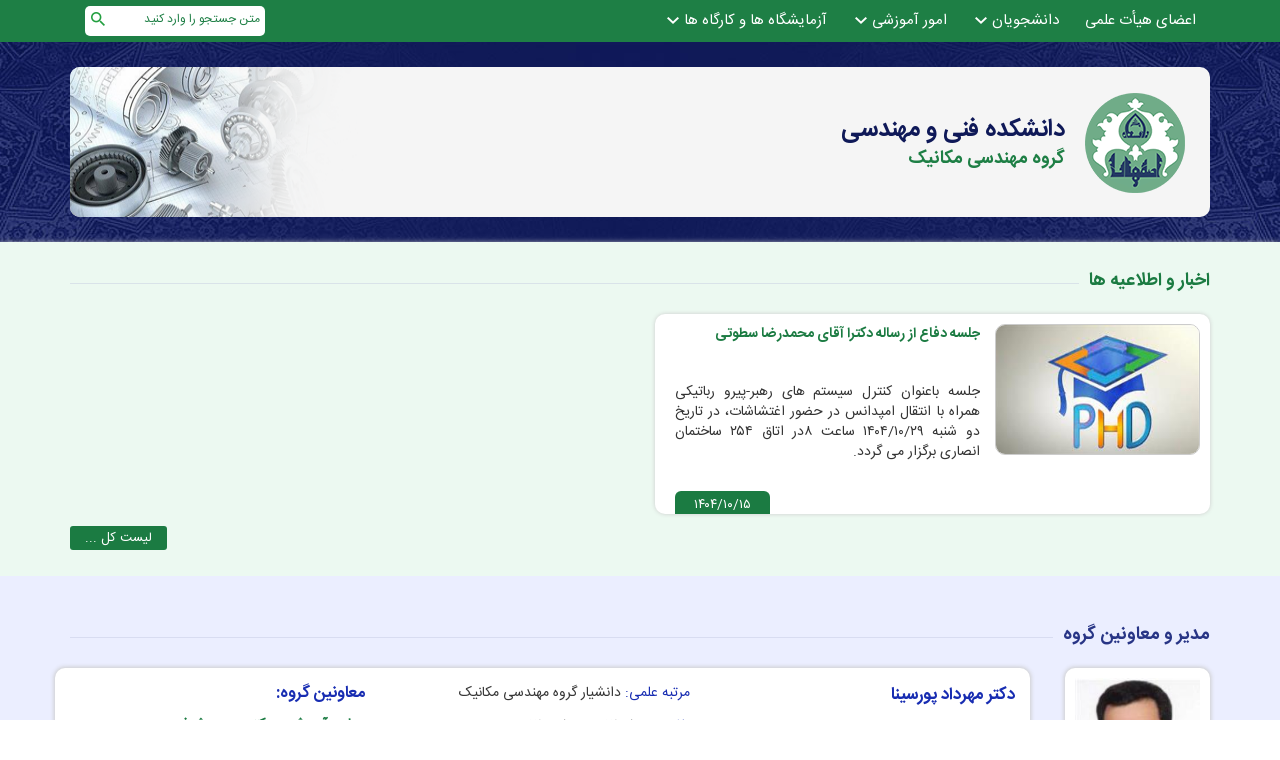

--- FILE ---
content_type: text/html; charset=utf-8
request_url: https://eng.ui.ac.ir/ME
body_size: 21985
content:
<!doctype html><html><head><meta charset="utf-8" /><meta http-equiv="x-ua-compatible" content="ie=edge" /><meta name="viewport" content="width=device-width, initial-scale=1" /><title>
	دانشكده فني و مهندسي دانشگاه اصفهان
</title><!--[if lt ie 9]><script src="https://oss.maxcdn.com/html5shiv/3.7.2/html5shiv.min.js"></script><script src="https://oss.maxcdn.com/respond/1.4.2/respond.min.js"></script><![endif]--> <script type='text/javascript' src="https://eng.ui.ac.ir/Dorsapax/Data/java/jquery.js" ></script><script type='text/javascript' src="https://eng.ui.ac.ir/Dorsapax/Data/assets/bootstrap/js/bootstrap.min.js" ></script><script type='text/javascript' src="https://eng.ui.ac.ir/Dorsapax/Data/assets/bootstrap/js/bootstrapValidator.min.js" ></script><script type='text/javascript' src="https://eng.ui.ac.ir/Dorsapax/Data/assets/table/footable.js" ></script><script type='text/javascript' src="https://eng.ui.ac.ir/Dorsapax/Data/assets/validation/js/ValidatorInit.js" ></script><script type='text/javascript' src="https://eng.ui.ac.ir/Dorsapax/Data/Java//SkinDesigner/jquery.ui.core.min.js" ></script><script type='text/javascript' src="https://eng.ui.ac.ir/Dorsapax/Data/Java//SkinDesigner/jquery.cookie.js" ></script><script type='text/javascript' src="https://eng.ui.ac.ir/Dorsapax/Data/Java//SkinDesigner/Dorsa.js" ></script><link rel="stylesheet" type="text/css" class=blockstyle href="https://eng.ui.ac.ir/Dorsapax/Data/Sub_11/Template//mechanical/IndexCSS/blue.css"/><link rel='stylesheet' type='text/css' href='https://eng.ui.ac.ir/Dorsapax/Data/Sub_11/Template//mechanical/assets/bootstrap/css/bootstrap.css' /><link rel="stylesheet" type="text/css" href="https://eng.ui.ac.ir/Dorsapax/Data/Sub_11/Template//mechanical/assets/bootstrap/css/bootstrapValidator.min.css" /><link rel="stylesheet" type="text/css" href="https://eng.ui.ac.ir/Dorsapax/Data//assets/table/css/footable.core.css" /><link rel="stylesheet" type="text/css" href="https://eng.ui.ac.ir/Dorsapax/Data//assets/table/css/footable.metro.css" /><link rel='stylesheet' media='screen' type='text/css' href="https://eng.ui.ac.ir/Dorsapax/Data//FontIcon/FontAwesome/css/font-awesome.min.css" /><style>img[src*="dorsa_FontIcon"] {display: none;}</style><script type="text/javascript">var advancedSlider;function sliderInTab(){ if(advancedSlider){advancedSlider.doSliderLayout();$(".advanced-slider img").css("max-height","100%");$(".advanced-slider img").css("max-height","100%"); }}  jQuery(document).ready(function($) {  $(".horizontal > li > .link").each(function(index) { $(this).after($(this).children(".leftImage")[0]);  });   $(".leftImage").css("cursor","pointer"); $(".horizontal > li > .leftImage").on("click" ,function(){  $(this).prev(".link")[0].click(); }); });</script><meta http-equiv="content-language" content="fa-IR" /><input type="hidden" ID="HideSubVar" value="11" /><input type="hidden" ID="HideLangVar" value="1" /><input type="hidden" ID="HideTempNameVar" value="mechanical" /></head><body><form name="aspnetForm" method="post" action="./11" id="aspnetForm">
<div>
<input type="hidden" name="__EVENTTARGET" id="__EVENTTARGET" value="" />
<input type="hidden" name="__EVENTARGUMENT" id="__EVENTARGUMENT" value="" />
<input type="hidden" name="__VIEWSTATE" id="__VIEWSTATE" value="mB+xzqGDhncL3+KkLO+EAZ7cgQux9xIBGRROLIWWEqu3Ixz96xYXHvtTgUK74rsdaBsR/fIlBO2DzfXHMvhqjgvkr6D2u46KPqd85l1mL6WGskmIGu6dZFmxhl76NPM15urLKlpFnwtrE7WEcgPO1XXn1YxvzBkN2aL41Gn0xWG35jxkMrTTeoP54xva0cYG/fPwMhdcni9rsU4m8AfBXdzVsBv3bzvaVndHetGamgjbnbQ8c0ADA7gOCiiRMuZT6gJndq8q0Qt9D6Tdp+xqb1nTIgbM9O198U4cBd7TY7piDXarWMwN1pBeQIdWcgGmfsQqCH4FnY8kZz3/AOoOF/Vd2/6WJ+4cEpoB7Fud3Ot6E6btppYpcBxC9VjJweMED8NgFFNrd3wJ2Q6R0jzAcd5Dvfs5sOLWVtEB3tU/XgUDxS+KwPuuxRpYFN1PNptDMbjNZ81f99wbDuxs0igfWizkxQNZmED9rE9K7FGRids2i30CbQKeZsDRpg0m4wU+GeDgvNLbJig5uzS1EpBnsDDje/[base64]/LaScoumoxF1uIJL4iDrOzfXQJrJhBJz8qZS13xd9A/ZZm7eX5msA+jcrORTLPPzO/Z6Tc2cAJDANhXq0J4yQTsaeIHzKLhIbHdWON7mQGMhgVMlWe0gyNFgSoob9t80S4wmC3d0gKW71JnyNcvPcVzX7L/t3hg++PY20p7JXEf+k4V8TAnHCkLKeXaERSlcbNdEv2/iB2+ZevuIV3odoswPb0xqLCEuZGQJxQtUdt1lbSzBvkYGglbwXDz2X7YLKGMHMGnDy9rAwifMns3JecYWOeeH60QJDeNYvxLhXSY8ns2qeDaADrvIYnvgw0KkHnljkQx8IZWCtR4BH7ybn1W3BWdnYLY/1HzkmoeLYoOPf9FSOQJoG5g19TBZoQASffPCRqCvwQYC7E+YTO5YqCVe9InmC3VtOOkBI2OZCLW+4g9DlyI/eKiFw7QKlLGCDKERmFw3SDPCU6anB/xjQUB+NlIZr0Kbq4Iwp5oguHsZNG8Nu4ZITN9GDIlsT9Ba3EfD6dEc8NC26G5a6N9p5Ajm/[base64]/VYpBBmar5Ww/gsfLvadF6sY7/wfygf/JR36MUr0LwKkN0kWT5QdKAvNrjzASDV4Z4Wt0zCTZqb16kkSRSqqEXZ/[base64]/DC8Zs/W5H66fHJKnsWoKoqPODuEWSnJrxMQGgsatItP0BP/iHj4E02zuFEo4bZDz0KJYo4Fo+exokv6hVasqROn00uNoj02DTKWtixHnJ4MszU5qLg9X1ebPk+qCpBO65PF3YjWHyCSxZsCH2HDIy8b6LOxQljah3BU7KM8YhejklzPKbe5Qxf/iHYXYlT5BEZgJZNpbFb1sW5lt5yLMRYc/Of1NwO5MllPbEUmFgjemnVUfQs8G4MUO1LkbJ90EAOdY/xrdV2sayLSSHTOOXu37KF0NqtosZslDC4FVvsvmsPvCjqpMH/DAEo1/9JdLIwiI6rUSN0up2SaSrqXNuIyUrk+AT+w02nBSfMAYcId/hTetivRffW8qsh0mAbp/mfRoEatJDNAIj23IUNPbrNZ9Pv1kJnaYdfb9BVWz5vGwiYmYALdTY3XlUVLQrHtYU3bs7yz5upPaE3Fi9KS4Z0J+Xo4LWXkWIj7sVNqIFd+B6LEMSGb8Z9odE/ploCBRuk7KUFyUhZKhPT24dNDbSVHDU8Pn45LDQAWq2Aj3iyIlT/o5D+rSuPDLoswK9ZRpd2ShQ/iV0/UMoQB93mpOJO1R5QEqh2MWtJync0Ku9rRPCiRw2N4Dxq3DrTyzY5VDlwJR54Rj+9zEr+Y289puQbsxnj5rWrhkDAsGlOeZRYNX2rBbD+WokUSbPeWiSPRJ7yTPswLd3QSGOWsRxt/xcdAsN/sJlEtoOs3vYjB/vS7tNVoeDLFlzijVQemfCYZ2yjzf6Feca8Gw2WlSTIP6OtHm1ya+4zClFS+r/fih5CWP7xWdclijI1ykpeDN6SLr5NUXuhq9n08qTJXoOIzlI9bxXu/wEkrZkfQXt+RuN+llHed2jdqoi+QFLE0tnX8a3FeoVJJImRzdExh1MKPMYHLxAyRWzFqFuVejlfShXWpgQqZa1dNGjKsderAdniDO9kuRlL9ryNmN2ZZ+tF3NUHDU3B9IRVfCLl9+WW4NCo0atkDlUwLY+aaVzTQOD7ddFbO6QVzNUpKm03yiCiZpT/UUUFrH36X2FxieYf0Gl392RAStQMmTcYStJeR0b1G+Nv4BB+woDEf9sqteNYszU/hP91W6cycd+GrYSGO+SDi+nvvBcGmVGBzztHLPbjtmEVvPWEJEuCNepVkFhqpl2GXTDRNFMuQJyq+dUMdQOkKa/o7P54eAHLFYLBxNyJX98IIN89cLKw0JOzl4lbmJFO0TnOP8Lox+CFcHCgsksoAw/XcdV4YbW2jO9nu22odEaIo7neQhQT06mnwOkyfBLY//CSo38VCA93NEAiBFcD1eS7nHPgm9MM9iGHM7s98qcBJq2oMn0d8W21BNA95OPuGqOXnfQq9ZFbo4quuLwpyQs81X76aDpqiiGMojfAZ47Dnjt6Vtd6xlOkZiqtfxdD7HwbUbSLBenz4a+hm/CVXVxwxU4D/tXjhAhZ8c/i34DSSe4K23+3hWUzfFKl3vSHgMN8CdTGLFQ/Ms7I0k+F7/[base64]/caNr21DnbmJCUEZM/QqXd1DY+SMZdYWd6frPVCj5Q0fgCb8AyvdBYdzPURmQ1rOWV45mlJC7xrKxc7UvX4y69nra4s13VIwHspaLvEjbbg56oPQFVzIUi7iGS9kqe1KDP0BkEtTly9qzdNzT0JwY2nw/2p8fYqvTPxbcG5K050RHOvOPneHTxI3EpCfNrp/domZSVvn+QhiFwIa11hw7JZnmywRPY/hPfXtM+aje9jJ6l+ErVuKR01CjxCzsKTd6qIY567yn2Lwv449c3R81Gxr9kWpaJK1jD0yW2srQDwfoxOAeXsDxGwDzpb/28j8lV5QH0ft5h0uM8dpdDuYynNjY/H/zLFf2hXXMz36E3RXrNLbeM+Kk7EKcSg1EDAySd3JkLkTt+PoJGGIOeB0OhuTbiLnNSW0j/wEHDwiBOjMjT6937658UnR/5A/Vb5oHWHuq90wFHVSr7TT0knc3Erl95b7+t8KqV3PAnTPSgED8HRPfN" />
</div>

<script type="text/javascript">
//<![CDATA[
var theForm = document.forms['aspnetForm'];
if (!theForm) {
    theForm = document.aspnetForm;
}
function __doPostBack(eventTarget, eventArgument) {
    if (!theForm.onsubmit || (theForm.onsubmit() != false)) {
        theForm.__EVENTTARGET.value = eventTarget;
        theForm.__EVENTARGUMENT.value = eventArgument;
        theForm.submit();
    }
}
//]]>
</script>


<script src="/WebResource.axd?d=dYY9ovfhlWvtap_ZG3iqXIUuLPQ0faGpqG32BhFWHNChjQ0n40Vtp4bOEK7v72Zv--QD90ndwJfg0FawBZMajeydsto1&amp;t=638901897720898773" type="text/javascript"></script>


<script src="/ScriptResource.axd?d=sWYSWKmRW64VaUXC9jV-EMjFOA6kBXDnUiYuMtUL83SBAUtYdDYflMyU1UsiVdgKMlaUMBeApanT92CRidI9WkQSDM1-CQjfx95s1o9hn1_GtQJvCiT1S0lTgwTl_GZ33IBpxHm_IpqqyhpmbmSQLXwzG9uLcybUY3bxEe-DFurdV1Sq0&amp;t=32e5dfca" type="text/javascript"></script>
<script src="/ScriptResource.axd?d=oTDdX-JPHaTA4djr9u4MYnYn8KJKKZXzswnnsH3oRCiqqxaCm8NrAPUWlLgUw4t1mc_KzQH9j3bjTrE_ux9A_J1Z36VeGY_uE6JzMRpQTUe0cyfeit9qXss71G3Y7ACkMEecTzLu0JBi2qM76qz90J1U4e6G43C2eHfqwH2AI3i-3XsO0&amp;t=32e5dfca" type="text/javascript"></script>
<script src="/ScriptResource.axd?d=7IyF5aydG0eyQ7tr75V1ajmtnwVRSgJmd7BYZ03KNppxNYe1pRopdIu1e3kTHcWsmompWXxq1yMtKF9aDb-JL1GkeSdXsyn4P291ETsl6idvnF7oqyNDkvk_hHoVwOVG4kV_NFwDBnqD2DhwgzXeVQxc-t7wvQDhZb2fMxVpzekSwY9zymmdPU8WI8HH-AktwS3J1w2&amp;t=1aa3a502" type="text/javascript"></script>
<div>

	<input type="hidden" name="__VIEWSTATEGENERATOR" id="__VIEWSTATEGENERATOR" value="90059987" />
	<input type="hidden" name="__VIEWSTATEENCRYPTED" id="__VIEWSTATEENCRYPTED" value="" />
</div> <script type="text/javascript">
//<![CDATA[
Sys.WebForms.PageRequestManager._initialize('ctl00$ScriptManager1', 'aspnetForm', [], [], [], 90, 'ctl00');
//]]>
</script>
<div class="zones">  <div class="header">    <div class="headermenu">      <div class="container">        <div class="row">          <div id="zone1" class="col-lg-12 col-md-12 col-sm-12 col-xs-12 zone"><div class="frame" id="obj_mechanical_block6643" ><div class="defaultnone">   <div class="border-header"> </div>   <div elementtype="borderMain"><div id="mainbody"> <div class="row">    <div class="col-lg-12 col-md-12 col-sm-12 col-xs-12 b1"><nav class="navbar navbar-inverse dropdown-onhover" role="navigation">  <div class="container-fluid">    <div class="navbar-header">      <button type="button" class="navbar-toggle" data-toggle="collapse" data-target="#Mega670"> <span class="sr-only">!!!b1!!!</span><span class="icon-bar"></span><span class="icon-bar"></span><span class="icon-bar"></span> </button>      <a class="navbar-brand navbar-right" href="#"><i class="fa fa-home"></i> <span class="reverse">!!!b1!!!</span></a> </div>    <div class="collapse navbar-collapse" id="Mega670">      <ul class="nav navbar-nav navbar-right"><li class="dropdown-full no-shadow no-border-radius"> <a href="/index.aspx?code=630&lang=1&sub=11&Page_=AdvEForm&tempname=mechanical&PageId=2910&Pcod=1&referrer=link&methodName=findparent&pri=2_17145_1_1&pub=1_0__4_20__6_22__29_2_6_55_55__22_10_38" class="dropdown-toggle" target="_self"><span class=" reverse">اعضاي هيأت علمي</span></a> </li><li class="dropdown-short"> <a data-toggle="dropdown" href="javascript:void(0);" class="dropdown-toggle"><span class="reverse">دانشجويان</span><span class="caret"></span></a>              <ul class="dropdown-menu"><li><a href="/Index.aspx?code=17&lang=1&sub=11&page_=adveform&tempname=mechanical&pageid=2837&pri=5_245_1_1&pub=1_1__18_20__20_22__24_5__2_1" target="_self"> دکتری </a></li><li><a href="/Index.aspx?code=17&lang=1&sub=11&page_=adveform&tempname=mechanical&pageid=2837&pri=5_245_1_1&pub=1_1__18_20__20_22__24_4__2_1" target="_self"> کارشناسی ارشد</a></li><li><a href="/Index.aspx?code=17&lang=1&sub=11&page_=adveform&tempname=mechanical&pageid=2837&pri=5_245_1_1&pub=1_1__18_20__20_22__24_3__2_1" target="_self"> کارشناسی</a></li></ul>                  </li><li class="dropdown-short"> <a data-toggle="dropdown" href="javascript:void(0);" class="dropdown-toggle"><span class="reverse">امور آموزشي</span><span class="caret"></span></a>              <ul class="dropdown-menu"><li><a href="/page-mechanical/fa/11/form/pId19305" target="_parent"> فرمهاي آموزشي</a></li><li><a href="/page-mechanical/fa/11/form/pId18612" target="_parent"> گرايش ها و مقاطع تحصيلي</a></li><li><a href="/Index.aspx?code=200&lang=1&sub=11&page_=adveform&tempname=mechanical&pageid=6848&pri=278_2_1&pub=4_4031_6_1__12_20__25_20__26_22" target="_self"> دروس ارائه شده</a></li><li><a href="https://eng.ui.ac.ir/Index.aspx?code=203&lang=1&sub=11&page_=adveform&tempname=mechanical&pageid=4910&pri=208_2_1&pub=4_4031__6_20_20__8_22_22__44_1_1" target="_self"> برنامه هفتگی اساتید</a></li></ul>                  </li><li class="dropdown-short"> <a data-toggle="dropdown" href="javascript:void(0);" class="dropdown-toggle"><span class="reverse">آزمايشگاه ها و كارگاه ها</span><span class="caret"></span></a>              <ul class="dropdown-menu"><li><a href="/page-mechanical/fa/11/form/pId19318" target="_parent"> آزمايشگاه ديناميك و ارتعاشات</a></li><li><a href="/page-mechanical/fa/11/form/pId19319" target="_parent">  آزمايشگاه مكانيك مصالح</a></li><li><a href="https://ui2.ui.ac.ir/Index.aspx?page_=form&lang=1&sub=11&tempname=chemical&PageID=19348&isPopUp=False" target="_self"> آزمايشگاه مكانيك سيالات</a></li><li><a href="https://ui2.ui.ac.ir/Index.aspx?page_=form&lang=1&sub=11&tempname=electrical&PageID=19175&isPopUp=False" target="_self"> آزمايشگاه مباني برق</a></li><li><a href="/page-mechanical/fa/11/form/pId19323" target="_parent"> آزمايشگاه مكاترونيك  </a></li><li><a href="/page-mechanical/fa/11/form/pId19321" target="_parent"> آزمايشگاه ترموديناميك و انتقال حرارت</a></li><li><a href="/page-mechanical/fa/11/form/pId19325" target="_parent"> كارگاه جوش كاري و ورق كاري </a></li><li><a href="/page-mechanical/fa/11/form/pId19324" target="_parent">  كارگاه اتومكانيك</a></li><li><a href="/page-mechanical/fa/11/form/pId19326" target="_parent"> كارگاه ماشين ابزار</a></li><li><a href="/page-mechanical/fa/11/form/pId22151" target="_parent"> آزمايشگاه هيدروليك و پنوماتيك</a></li></ul>                  </li></ul>    </div>  </div></nav>
<link href=""   rel="stylesheet" />
<script>
            function SetViewPort() { $(window)[_0xf077[4]]() < 768 && $(_0xf077[7])[_0xf077[6]]({ position: _0xf077[5] }), $(window)[_0xf077[4]]() > 768 && ($(_0xf077[7])[_0xf077[6]]({ position: _0xf077[8] }), $(_0xf077[10])[_0xf077[6]]({ position: _0xf077[9] }), $(_0xf077[12])[_0xf077[6]]({ "margin-top": _0xf077[11], "margin-bottom": _0xf077[11] }), $(_0xf077[14])[_0xf077[6]]({ "margin-top": _0xf077[13], "margin-bottom": _0xf077[13] }), $(_0xf077[18])[_0xf077[6]]({ top: _0xf077[15], bottom: _0xf077[16], "border-top-width": _0xf077[13], "border-bottom-width": _0xf077[11], "border-radius": _0xf077[17] }), $(_0xf077[20])[_0xf077[6]]({ top: _0xf077[16], bottom: _0xf077[15], "border-top-width": _0xf077[11], "border-bottom-width": _0xf077[13], "border-radius": _0xf077[19] }), $(_0xf077[21])[_0xf077[6]]({ padding: _0xf077[13] }), $(_0xf077[23])[_0xf077[6]]({ padding: _0xf077[22] }), $(_0xf077[3])[_0xf077[25]](_0xf077[24]) == _0xf077[26] || $(_0xf077[3])[_0xf077[25]](_0xf077[24]) == _0xf077[5] ? ($(_0xf077[28])[_0xf077[6]]({ direction: _0xf077[26], float: _0xf077[27] }), $(_0xf077[31])[_0xf077[6]]({ direction: _0xf077[29], float: _0xf077[30] }), $(_0xf077[32])[_0xf077[6]]({ direction: _0xf077[26], float: _0xf077[27] }), $(_0xf077[33])[_0xf077[6]]({ direction: _0xf077[29], float: _0xf077[30] }), $(_0xf077[34])[_0xf077[6]]({ left: _0xf077[16], direction: _0xf077[26], padding: _0xf077[22] }), $(_0xf077[35])[_0xf077[6]]({ right: _0xf077[16] })) : ($(_0xf077[28])[_0xf077[6]]({ direction: _0xf077[29], float: _0xf077[30] }), $(_0xf077[31])[_0xf077[6]]({ direction: _0xf077[26], float: _0xf077[27] }), $(_0xf077[32])[_0xf077[6]]({ direction: _0xf077[29], float: _0xf077[30] }), $(_0xf077[33])[_0xf077[6]]({ direction: _0xf077[26], float: _0xf077[27] }), $(_0xf077[34])[_0xf077[6]]({ direction: _0xf077[29], right: _0xf077[16], padding: _0xf077[22] }), $(_0xf077[35])[_0xf077[6]]({ left: _0xf077[16] })), $(_0xf077[37])[_0xf077[6]]({ left: _0xf077[36], right: _0xf077[36], padding: _0xf077[22], "margin-left": _0xf077[13], "margin-right": _0xf077[13] }), $(_0xf077[38])[_0xf077[6]]({ "margin-left": _0xf077[22], "margin-right": _0xf077[22] }), $(_0xf077[40])[_0xf077[6]]({ "margin-left": _0xf077[39], "margin-right": _0xf077[39] }), $(_0xf077[42])[_0xf077[6]]({ "margin-left": _0xf077[41], "margin-right": _0xf077[41] }), $(_0xf077[43])[_0xf077[6]]({ "margin-left": _0xf077[13], "margin-right": _0xf077[13] }), $(_0xf077[45])[_0xf077[6]]({ position: _0xf077[44] }), $(_0xf077[3])[_0xf077[25]](_0xf077[24]) == _0xf077[26] || $(_0xf077[3])[_0xf077[25]](_0xf077[24]) == _0xf077[5] ? ($(_0xf077[48])[_0xf077[6]]({ left: _0xf077[13], right: _0xf077[13], top: _0xf077[16], bottom: _0xf077[15], "z-index": _0xf077[46], padding: _0xf077[22], overflow: _0xf077[47], margin: _0xf077[13], width: _0xf077[15] }), $(_0xf077[49])[_0xf077[6]]({ left: _0xf077[13], right: _0xf077[13], top: _0xf077[15], bottom: _0xf077[16], "z-index": _0xf077[46], padding: _0xf077[22], overflow: _0xf077[47], margin: _0xf077[13], width: _0xf077[15] }), $(_0xf077[50])[_0xf077[6]]({ left: _0xf077[15], right: _0xf077[16], top: _0xf077[16], bottom: _0xf077[13], "z-index": _0xf077[46], overflow: _0xf077[47] }), $(_0xf077[51])[_0xf077[6]]({ left: _0xf077[15], right: _0xf077[16], top: _0xf077[13], bottom: _0xf077[16], "z-index": _0xf077[46], overflow: _0xf077[47] }), $(_0xf077[52])[_0xf077[6]]({ left: _0xf077[16], right: _0xf077[15], top: _0xf077[16], bottom: _0xf077[13], "z-index": _0xf077[46], overflow: _0xf077[47] }), $(_0xf077[53])[_0xf077[6]]({ left: _0xf077[16], right: _0xf077[15], top: _0xf077[13], bottom: _0xf077[16], "z-index": _0xf077[46], overflow: _0xf077[47] })) : ($(_0xf077[48])[_0xf077[6]]({ left: _0xf077[13], right: _0xf077[13], top: _0xf077[16], bottom: _0xf077[15], "z-index": _0xf077[46], padding: _0xf077[22], overflow: _0xf077[47], margin: _0xf077[13], width: _0xf077[15] }), $(_0xf077[49])[_0xf077[6]]({ left: _0xf077[13], right: _0xf077[13], top: _0xf077[15], bottom: _0xf077[16], "z-index": _0xf077[46], padding: _0xf077[22], overflow: _0xf077[47], margin: _0xf077[13], width: _0xf077[15] }), $(_0xf077[50])[_0xf077[6]]({ right: _0xf077[15], left: _0xf077[16], top: _0xf077[16], bottom: _0xf077[13], "z-index": _0xf077[46], overflow: _0xf077[47] }), $(_0xf077[51])[_0xf077[6]]({ right: _0xf077[15], left: _0xf077[16], top: _0xf077[13], bottom: _0xf077[16], "z-index": _0xf077[46], overflow: _0xf077[47] }), $(_0xf077[52])[_0xf077[6]]({ right: _0xf077[16], left: _0xf077[15], top: _0xf077[16], bottom: _0xf077[13], "z-index": _0xf077[46], overflow: _0xf077[47] }), $(_0xf077[53])[_0xf077[6]]({ right: _0xf077[16], left: _0xf077[15], top: _0xf077[13], bottom: _0xf077[16], "z-index": _0xf077[46], overflow: _0xf077[47] })), $(_0xf077[54])[_0xf077[6]]({ left: _0xf077[13], right: _0xf077[13], top: _0xf077[16], bottom: _0xf077[15], "z-index": _0xf077[46], padding: _0xf077[22], margin: _0xf077[13], width: _0xf077[15] }), $(_0xf077[55])[_0xf077[6]]({ left: _0xf077[13], right: _0xf077[13], top: _0xf077[15], bottom: _0xf077[16], "z-index": _0xf077[46], padding: _0xf077[22], margin: _0xf077[13], width: _0xf077[15] }), $(_0xf077[56])[_0xf077[6]]({ left: _0xf077[36], right: _0xf077[16], width: _0xf077[16] }), $(_0xf077[57])[_0xf077[6]]({ left: _0xf077[16], right: _0xf077[13], width: _0xf077[16] }), $(_0xf077[3])[_0xf077[25]](_0xf077[24]) == _0xf077[26] || $(_0xf077[3])[_0xf077[25]](_0xf077[24]) == _0xf077[5] ? ($(_0xf077[58])[_0xf077[6]]({ left: _0xf077[15], right: _0xf077[16], top: _0xf077[16], bottom: _0xf077[13], "z-index": _0xf077[46] }), $(_0xf077[59])[_0xf077[6]]({ left: _0xf077[15], right: _0xf077[16], top: _0xf077[13], bottom: _0xf077[16], "z-index": _0xf077[46] }), $(_0xf077[60])[_0xf077[6]]({ left: _0xf077[16], right: _0xf077[15], top: _0xf077[16], bottom: _0xf077[13], "z-index": _0xf077[46] }), $(_0xf077[61])[_0xf077[6]]({ left: _0xf077[16], right: _0xf077[15], top: _0xf077[13], bottom: _0xf077[16], "z-index": _0xf077[46] })) : ($(_0xf077[58])[_0xf077[6]]({ right: _0xf077[15], left: _0xf077[16], top: _0xf077[16], bottom: _0xf077[13], "z-index": _0xf077[46] }), $(_0xf077[59])[_0xf077[6]]({ right: _0xf077[15], left: _0xf077[16], top: _0xf077[13], bottom: _0xf077[16], "z-index": _0xf077[46] }), $(_0xf077[60])[_0xf077[6]]({ right: _0xf077[16], left: _0xf077[15], top: _0xf077[16], bottom: _0xf077[13], "z-index": _0xf077[46] }), $(_0xf077[61])[_0xf077[6]]({ right: _0xf077[16], left: _0xf077[15], top: _0xf077[13], bottom: _0xf077[16], "z-index": _0xf077[46] })), $(_0xf077[63])[_0xf077[6]]({ margin: _0xf077[62], padding: _0xf077[22] }), $(_0xf077[65])[_0xf077[6]]({ margin: _0xf077[64], padding: _0xf077[22] }), $(_0xf077[67])[_0xf077[6]]({ margin: _0xf077[66], padding: _0xf077[13] }), $(_0xf077[69])[_0xf077[6]]({ margin: _0xf077[68], padding: _0xf077[13] }), $(_0xf077[72])[_0xf077[6]]({ background: _0xf077[70], width: _0xf077[15], border: _0xf077[71], "-webkit-box-shadow": _0xf077[71], "box-shadow": _0xf077[71], position: _0xf077[44], "margin-top": _0xf077[13], "margin-bottom": _0xf077[13] }), $(_0xf077[73])[_0xf077[6]]({ background: _0xf077[70], width: _0xf077[15], border: _0xf077[71], "-webkit-box-shadow": _0xf077[71], "box-shadow": _0xf077[71], position: _0xf077[44], "z-index": _0xf077[16], "margin-top": _0xf077[13], "margin-bottom": _0xf077[13] }), $(_0xf077[75])[_0xf077[6]]({ width: _0xf077[15], "-moz-box-sizing": _0xf077[74] }), $(_0xf077[77])[_0xf077[6]]({ "padding-left": _0xf077[76] }), $(_0xf077[3])[_0xf077[25]](_0xf077[24]) == _0xf077[26] || $(_0xf077[3])[_0xf077[25]](_0xf077[24]) == _0xf077[5] ? ($(_0xf077[79])[_0xf077[6]]({ "padding-left": _0xf077[78] }), $(_0xf077[81])[_0xf077[6]]({ "padding-left": _0xf077[80] }), $(_0xf077[83])[_0xf077[6]]({ "padding-left": _0xf077[82] }), $(_0xf077[85])[_0xf077[6]]({ "padding-left": _0xf077[84] }), $(_0xf077[87])[_0xf077[6]]({ "padding-left": _0xf077[86] })) : ($(_0xf077[79])[_0xf077[6]]({ "padding-right": _0xf077[78] }), $(_0xf077[81])[_0xf077[6]]({ "padding-right": _0xf077[80] }), $(_0xf077[83])[_0xf077[6]]({ "padding-right": _0xf077[82] }), $(_0xf077[85])[_0xf077[6]]({ "padding-right": _0xf077[84] }), $(_0xf077[87])[_0xf077[6]]({ "padding-right": _0xf077[86] }))), $(window)[_0xf077[4]]() < _0xf077[88] && ($(_0xf077[90])[_0xf077[6]]({ "border-top-width": _0xf077[22], display: _0xf077[71], "border-bottom-width": _0xf077[22], "margin-top": _0xf077[22], "margin-bottom": _0xf077[22], "border-radius": _0xf077[89] }), $(_0xf077[91])[_0xf077[6]]({ "margin-top": _0xf077[22], display: _0xf077[71] }), $(_0xf077[93])[_0xf077[6]]({ top: _0xf077[92], display: _0xf077[71], bottom: _0xf077[92], "border-top-width": _0xf077[22], "border-bottom-width": _0xf077[13], "margin-top": _0xf077[22], "margin-bottom": _0xf077[11], "border-radius": _0xf077[89] }), $(_0xf077[94])[_0xf077[6]]({ "margin-top": _0xf077[22], display: _0xf077[71], "margin-bottom": _0xf077[22] }), $(_0xf077[95])[_0xf077[6]]({ "margin-top": _0xf077[22] }), $(_0xf077[96])[_0xf077[6]]({ "margin-top": _0xf077[13] }), $(_0xf077[97])[_0xf077[6]]({ top: _0xf077[15], bottom: _0xf077[15], padding: _0xf077[22], "border-top-width": _0xf077[13], "border-bottom-width": _0xf077[11], "margin-bottom": _0xf077[13], "border-radius": _0xf077[89] }), $(_0xf077[98])[_0xf077[6]]({ "margin-bottom": _0xf077[22], display: _0xf077[71] }), $(_0xf077[99])[_0xf077[6]]({ top: _0xf077[15], display: _0xf077[71], bottom: _0xf077[15], "border-top-width": _0xf077[22], "border-bottom-width": _0xf077[13], "margin-top": _0xf077[13], "border-radius": _0xf077[89] }), $(_0xf077[96])[_0xf077[6]]({ "margin-top": _0xf077[22], "margin-bottom": _0xf077[22] }), $(_0xf077[101])[_0xf077[6]]({ position: _0xf077[100] }), $(_0xf077[28])[_0xf077[6]]({ direction: _0xf077[26], display: _0xf077[71], position: _0xf077[102] }), $(_0xf077[31])[_0xf077[6]]({ direction: _0xf077[26], float: _0xf077[27], position: _0xf077[102] }), $(_0xf077[32])[_0xf077[6]]({ direction: _0xf077[26], float: _0xf077[27], position: _0xf077[102] }), $(_0xf077[33])[_0xf077[6]]({ direction: _0xf077[26], float: _0xf077[27], position: _0xf077[102] }), $(_0xf077[103])[_0xf077[6]]({ "margin-top": _0xf077[22], "z-index": _0xf077[36], position: _0xf077[102] }), $(_0xf077[104])[_0xf077[6]]({ "margin-top": _0xf077[22], "z-index": _0xf077[36], position: _0xf077[102] }), $(_0xf077[107])[_0xf077[6]]({ top: _0xf077[15], bottom: _0xf077[15], "z-index": _0xf077[105], padding: _0xf077[22], "border-radius": _0xf077[17], "border-top-width": _0xf077[106], left: _0xf077[15], direction: _0xf077[26] }), $(_0xf077[108])[_0xf077[6]]({ top: _0xf077[15], display: _0xf077[71], bottom: _0xf077[15], "margin-bottom": _0xf077[22], "margin-top": _0xf077[13], "border-top-width": _0xf077[11], "border-bottom-width": _0xf077[106], "border-radius": _0xf077[89] }), $(_0xf077[109])[_0xf077[6]]({ right: _0xf077[15], "z-index": _0xf077[36], position: _0xf077[102] }), $(_0xf077[104])[_0xf077[6]]({ "margin-top": _0xf077[22], "z-index": _0xf077[36], position: _0xf077[102] }), $(_0xf077[110])[_0xf077[6]]({ "margin-bottom": _0xf077[22], "z-index": _0xf077[36], position: _0xf077[102] }), $(_0xf077[112])[_0xf077[6]]({ width: _0xf077[15], display: _0xf077[71], "box-shadow": _0xf077[111], "-webkit-box-shadow": _0xf077[111] }), $(_0xf077[113])[_0xf077[6]]({ "margin-top": _0xf077[22] }), $(_0xf077[114])[_0xf077[6]]({ "margin-bottom": _0xf077[22], "z-index": _0xf077[36] }), $(_0xf077[115])[_0xf077[6]]({ position: _0xf077[44] }), $(_0xf077[116])[_0xf077[6]]({ "margin-top": _0xf077[22], display: _0xf077[71], "z-index": _0xf077[36], position: _0xf077[102] }), $(_0xf077[117])[_0xf077[6]]({ "margin-top": _0xf077[22], position: _0xf077[102], "z-index": _0xf077[36] }), $(_0xf077[118])[_0xf077[6]]({ top: _0xf077[15], bottom: _0xf077[15], display: _0xf077[71], "border-radius": _0xf077[17], "border-top-width": _0xf077[36], "border-top-width": _0xf077[36], left: _0xf077[36], right: _0xf077[36], padding: _0xf077[22], "margin-bottom": _0xf077[13] }), $(_0xf077[117])[_0xf077[6]]({ "margin-top": _0xf077[22], "margin-bottom": _0xf077[22], "z-index": _0xf077[36] }), $(_0xf077[119])[_0xf077[6]]({ top: _0xf077[15], bottom: _0xf077[15], "z-index": _0xf077[36], position: _0xf077[102], "border-radius": _0xf077[19], "border-top-width": _0xf077[11], "border-bottom-width": _0xf077[36] }), $(_0xf077[118])[_0xf077[6]]({ "margin-left": _0xf077[22], "margin-right": _0xf077[22], position: _0xf077[102] }), $(_0xf077[117])[_0xf077[6]]({ "margin-left": _0xf077[22], display: _0xf077[71], "z-index": _0xf077[36], "margin-right": _0xf077[22], position: _0xf077[102] }), $(_0xf077[120])[_0xf077[6]]({ "margin-left": _0xf077[22], "margin-right": _0xf077[22] }), $(_0xf077[121])[_0xf077[6]]({ "margin-left": _0xf077[22], "margin-right": _0xf077[22] }), $(_0xf077[117])[_0xf077[6]]({ "margin-top": _0xf077[22], position: _0xf077[102] }), $(_0xf077[122])[_0xf077[6]]({ "margin-bottom": _0xf077[22], position: _0xf077[102] }), $(_0xf077[123])[_0xf077[6]]({ position: _0xf077[102] }), $(_0xf077[124])[_0xf077[6]]({ "margin-top": _0xf077[22], "z-index": _0xf077[36] }), $(_0xf077[125])[_0xf077[6]]({ "margin-top": _0xf077[106], position: _0xf077[102], "z-index": _0xf077[36] }), $(_0xf077[126])[_0xf077[6]]({ top: _0xf077[15], bottom: _0xf077[15], "z-index": _0xf077[36], "border-radius": _0xf077[89], "border-top-width": _0xf077[106], "border-top-width": _0xf077[106], left: _0xf077[15], right: _0xf077[15], padding: _0xf077[11], "margin-bottom": _0xf077[22] }), $(_0xf077[117])[_0xf077[6]]({ "margin-top": _0xf077[22], "margin-bottom": _0xf077[11] }), $(_0xf077[128])[_0xf077[6]]({ top: _0xf077[15], position: _0xf077[8], "z-index": _0xf077[36], bottom: _0xf077[15], "border-radius": _0xf077[89], "border-top-width": _0xf077[13], "border-bottom-width": _0xf077[127] }), $(_0xf077[126])[_0xf077[6]]({ "margin-left": _0xf077[22], "margin-right": _0xf077[22] }), $(_0xf077[125])[_0xf077[6]]({ "margin-left": _0xf077[22], display: _0xf077[71], position: _0xf077[8], "z-index": _0xf077[36], "margin-right": _0xf077[22] }), $(_0xf077[129])[_0xf077[6]]({ "margin-left": _0xf077[13], "margin-right": _0xf077[13] }), $(_0xf077[131])[_0xf077[6]]({ "margin-left": _0xf077[130], "margin-right": _0xf077[130] }), $(_0xf077[125])[_0xf077[6]]({ "margin-top": _0xf077[22], "z-index": _0xf077[36] }), $(_0xf077[132])[_0xf077[6]]({ "margin-bottom": _0xf077[22] })), $(window)[_0xf077[4]]() > _0xf077[88] && ($(_0xf077[134])[_0xf077[25]](_0xf077[133], $(_0xf077[134])[_0xf077[25]](_0xf077[133]) + _0xf077[135]), $(_0xf077[136])[_0xf077[25]](_0xf077[133], $(_0xf077[136])[_0xf077[25]](_0xf077[133]) + _0xf077[137]), $(_0xf077[138])[_0xf077[25]](_0xf077[133], $(_0xf077[138])[_0xf077[25]](_0xf077[133]) + _0xf077[139]), $(_0xf077[140])[_0xf077[25]](_0xf077[133], $(_0xf077[140])[_0xf077[25]](_0xf077[133]) + _0xf077[141]), $(_0xf077[142])[_0xf077[25]](_0xf077[133], $(_0xf077[142])[_0xf077[25]](_0xf077[133]) + _0xf077[143]), $(_0xf077[145])[_0xf077[6]]({ padding: _0xf077[41], display: _0xf077[144], right: _0xf077[15], left: _0xf077[36], top: _0xf077[15], bottom: _0xf077[16], "z-index": _0xf077[36] }), $(_0xf077[146])[_0xf077[6]]({ top: _0xf077[36], position: _0xf077[8], bottom: _0xf077[15], right: _0xf077[15], left: _0xf077[16], "z-index": _0xf077[36], float: _0xf077[30] }), $(_0xf077[147])[_0xf077[6]]({ right: _0xf077[36], display: _0xf077[71], left: _0xf077[36], "margin-left": _0xf077[22], "margin-right": _0xf077[22], top: _0xf077[15], top: _0xf077[11], bottom: _0xf077[11], "z-index": _0xf077[127], float: _0xf077[30] }), $(_0xf077[148])[_0xf077[6]]({ right: _0xf077[16], position: _0xf077[8], left: _0xf077[15], "margin-left": _0xf077[41], "margin-right": _0xf077[13], top: _0xf077[130], bottom: _0xf077[16], "z-index": _0xf077[36] }), $(_0xf077[150])[_0xf077[6]]({ right: _0xf077[15], left: _0xf077[16], "margin-left": _0xf077[149], "margin-right": _0xf077[41], top: _0xf077[16], bottom: _0xf077[130], "z-index": _0xf077[36] }), $(_0xf077[151])[_0xf077[6]]({ right: _0xf077[15], display: _0xf077[71], position: _0xf077[8], left: _0xf077[15], "margin-left": _0xf077[13], "margin-right": _0xf077[41], top: _0xf077[130], bottom: _0xf077[16], "z-index": _0xf077[36] }), $(_0xf077[154])[_0xf077[6]]({ display: _0xf077[152], position: _0xf077[8], height: _0xf077[13], padding: _0xf077[41], display: _0xf077[144], overflow: _0xf077[153], "z-index": _0xf077[36], right: _0xf077[36], left: _0xf077[36], top: _0xf077[15], bottom: _0xf077[15], "margin-bottom": _0xf077[11] }), $(_0xf077[155])[_0xf077[6]]({ display: _0xf077[152], height: _0xf077[15], overflow: _0xf077[153], "z-index": _0xf077[36], top: _0xf077[15], bottom: _0xf077[16], right: _0xf077[36], left: _0xf077[36], "margin-top": _0xf077[11] }), $(_0xf077[157])[_0xf077[6]]({ display: _0xf077[156], display: _0xf077[71], position: _0xf077[8], height: _0xf077[15], overflow: _0xf077[153], "z-index": _0xf077[36], right: _0xf077[16], left: _0xf077[15], top: _0xf077[16], bottom: _0xf077[22], "margin-right": _0xf077[22], "margin-left": _0xf077[22] }), $(_0xf077[160])[_0xf077[6]]({ display: _0xf077[158], height: _0xf077[15], overflow: _0xf077[159], "z-index": _0xf077[36], right: _0xf077[16], left: _0xf077[15], top: _0xf077[11], bottom: _0xf077[16], "margin-right": _0xf077[22], "margin-left": _0xf077[22] }), $(_0xf077[162])[_0xf077[6]]({ display: _0xf077[152], position: _0xf077[8], height: _0xf077[15], overflow: _0xf077[153], "z-index": _0xf077[36], right: _0xf077[161], left: _0xf077[15], top: _0xf077[15], bottom: _0xf077[11], "margin-left": _0xf077[22], "margin-right": _0xf077[22] }), $(_0xf077[163])[_0xf077[6]]({ display: _0xf077[156], display: _0xf077[71], position: _0xf077[8], height: _0xf077[15], overflow: _0xf077[153], "z-index": _0xf077[36], right: _0xf077[15], left: _0xf077[15], top: _0xf077[11], bottom: _0xf077[16], "margin-left": _0xf077[22], "margin-right": _0xf077[22] }), $(_0xf077[166])[_0xf077[6]]({ background: _0xf077[70], width: _0xf077[15], border: _0xf077[164], "-webkit-box-shadow": _0xf077[165], "box-shadow": _0xf077[165], position: _0xf077[8], "z-index": _0xf077[16] }), $(_0xf077[168])[_0xf077[6]]({ display: _0xf077[167], height: _0xf077[15], overflow: _0xf077[159] })) } var _0xf077 = ["load", "click", "on", "body", "width", "", "css", ".navbar .dropdown-menu", "absolute", "static", '.navbar .navbar-nav>li:not(.dropdown-onhover):not(.dropdown-short)[class*="dropdown-"]', "1px", '.navbar:not(.no-border) .navbar-nav>li[class*="dropdown"]>.dropdown-menu,.navbar:not(.no-border) .navbar-nav>li.dropdown-grid>.dropdown-grid-wrapper>.dropdown-menu', "0px", '.navbar.no-border .navbar-nav>li[class*="dropdown"]>.dropdown-menu,.navbar.no-border .navbar-nav>li.dropdown-grid>.dropdown-grid-wrapper>.dropdown-menu', "100%", "auto", "0 0 4px 4px", '.navbar .navbar-nav>li[class*="dropdown"]>.dropdown-menu,.navbar .navbar-nav>li.dropdown-grid>.dropdown-grid-wrapper>.dropdown-menu', "4px 4px 0 0", '.navbar.navbar-fixed-bottom .navbar-nav>li[class*="dropdown"]>.dropdown-menu,.navbar.navbar-fixed-bottom .navbar-nav>li.dropdown-grid>.dropdown-grid-wrapper>.dropdown-menu', ".navbar .navbar-nav>li.dropdown>.dropdown-menu", "15px", ".navbar .navbar-nav>li.dropdown-short>.dropdown-menu", "data-direction", "attr", "ltr", "left", ".navbar .navbar-nav.navbar-left>li.dropdown-grid>.dropdown-grid-wrapper", "rtl", "right", ".navbar .navbar-nav.navbar-right>li.dropdown-grid>.dropdown-grid-wrapper", ".navbar .navbar-nav.navbar-right>li.dropdown-grid>.dropdown-grid-wrapper.dropdown-menu-left", ".navbar .navbar-nav.navbar-left>li.dropdown-grid>.dropdown-grid-wrapper.dropdown-menu-right", ".navbar .navbar-nav>li.dropdown-grid>.dropdown-grid-wrapper>.dropdown-menu", ".navbar .navbar-nav.navbar-right>li.dropdown-grid>.dropdown-grid-wrapper>.dropdown-menu", "0", ".navbar .navbar-nav>li.dropdown-wide>.dropdown-menu,.navbar .navbar-nav>li.dropdown-full>.dropdown-menu", ".navbar.navbar-fixed-bottom .navbar-nav>li.dropdown-wide>.dropdown-menu,.navbar.navbar-fixed-top .navbar-nav>li.dropdown-wide>.dropdown-menu,.navbar.navbar-static-top .navbar-nav>li.dropdown-wide>.dropdown-menu", "-16px", ".navbar:not(.no-border) .navbar-nav>li.dropdown-full>.dropdown-menu", "-15px", ".navbar.no-border .navbar-nav>li.dropdown-full>.dropdown-menu", ".navbar.navbar-fixed-bottom .navbar-nav>li.dropdown-full>.dropdown-menu,.navbar.navbar-fixed-top .navbar-nav>li.dropdown-full>.dropdown-menu,.navbar.navbar-static-top .navbar-nav>li.dropdown-full>.dropdown-menu,.navbar.no-border.navbar-static-top .navbar-nav>li.dropdown-full>.dropdown-menu", "relative", '.navbar .navbar-nav>li ul li[class*="-onhover"],.navbar .navbar-nav>li ul li[class*="-onclick"]', "1001", "visible", ".navbar .navbar-nav>li ul li.dropup-center-onhover>.dropdown-menu", ".navbar .navbar-nav>li ul li.dropdown-center-onhover>.dropdown-menu", ".navbar .navbar-nav>li ul li.dropup-right-onhover>.dropdown-menu", ".navbar .navbar-nav>li ul li.dropdown-right-onhover>.dropdown-menu", ".navbar .navbar-nav>li ul li.dropup-left-onhover>.dropdown-menu", ".navbar .navbar-nav>li ul li.dropdown-left-onhover>.dropdown-menu", ".navbar .navbar-nav>li ul li.dropup-center-onclick>.dropdown-menu", ".navbar .navbar-nav>li ul li.dropdown-center-onclick>.dropdown-menu", '.navbar .navbar-nav>li ul li[class*="-center-"].ltr>.dropdown-menu, .navbar .navbar-nav>li ul li[class*="-center-"]>.dropdown-menu.ltr', '.navbar .navbar-nav>li ul li[class*="-center-"].rtl>.dropdown-menu, .navbar .navbar-nav>li ul li[class*="-center-"]>.dropdown-menu.rtl', ".navbar .navbar-nav>li ul li.dropup-right-onclick>.dropdown-menu", ".navbar .navbar-nav>li ul li.dropdown-right-onclick>.dropdown-menu", ".navbar .navbar-nav>li ul li.dropup-left-onclick>.dropdown-menu", ".navbar .navbar-nav>li ul li.dropdown-left-onclick>.dropdown-menu", "0 0 0 -1px", ".navbar .navbar-nav>li:not(.dropdown) ul li.dropup-right-onclick>.dropdown-menu,.navbar .navbar-nav>li:not(.dropdown) ul li.dropdown-right-onclick>.dropdown-menu,.navbar .navbar-nav>li:not(.dropdown) ul li.dropup-right-onhover>.dropdown-menu,.navbar .navbar-nav>li:not(.dropdown) ul li.dropdown-right-onhover>.dropdown-menu", "0 -1px 0 0", ".navbar .navbar-nav>li:not(.dropdown) ul li.dropup-left-onclick>.dropdown-menu,.navbar .navbar-nav>li:not(.dropdown) ul li.dropdown-left-onclick>.dropdown-menu,.navbar .navbar-nav>li:not(.dropdown) ul li.dropup-left-onhover>.dropdown-menu,.navbar .navbar-nav>li:not(.dropdown) ul li.dropdown-left-onhover>.dropdown-menu", "0 0 0 -10px", ".navbar .navbar-nav>li.dropdown ul li.dropup-right-onclick>.dropdown-menu,.navbar .navbar-nav>li.dropdown ul li.dropdown-right-onclick>.dropdown-menu,.navbar .navbar-nav>li.dropdown ul li.dropup-right-onhover>.dropdown-menu,.navbar .navbar-nav>li.dropdown ul li.dropdown-right-onhover>.dropdown-menu", "0 -10px 0 0", ".navbar .navbar-nav>li.dropdown ul li.dropup-left-onclick>.dropdown-menu,.navbar .navbar-nav>li.dropdown ul li.dropdown-left-onclick>.dropdown-menu,.navbar .navbar-nav>li.dropdown ul li.dropup-left-onhover>.dropdown-menu,.navbar .navbar-nav>li.dropdown ul li.dropdown-left-onhover>.dropdown-menu", "transparent", "none", '.navbar .navbar-nav>li ul li[class*="collapse-down-"]>.dropdown-menu', '.navbar .navbar-nav>li ul li[class*="collapse-up-"]>.dropdown-menu', "border-box", '.navbar .navbar-nav>li ul li[class*="collapse-up-"]', "15px!important", '.navbar .navbar-nav .dropdown-menu li[class*="collapse-"]>.dropdown-menu  li:not([class*="collapse-"])>.dropdown-menu li>a ', "30px", '.navbar .navbar-nav>li ul li[class*="collapse-"] .dropdown-menu li>a', "45px", '.navbar .navbar-nav>li ul li[class*="collapse-"] .dropdown-menu li[class*="collapse-"] .dropdown-menu li>a', "60px", '.navbar .navbar-nav>li ul li[class*="collapse-"] .dropdown-menu li[class*="collapse-"] .dropdown-menu li[class*="collapse-"] .dropdown-menu li>a', "75px", '.navbar .navbar-nav>li ul li[class*="collapse-"] .dropdown-menu li[class*="collapse-"] .dropdown-menu li[class*="collapse-"] .dropdown-menu li[class*="collapse-"] .dropdown-menu li>a', "90px", '.navbar .navbar-nav>li ul li[class*="collapse-"] .dropdown-menu li[class*="collapse-"] .dropdown-menu li[class*="collapse-"] .dropdown-menu li[class*="collapse-"] .dropdown-menu li[class*="collapse-"] .dropdown-menu li>a', "768px", "4px", ".navbar .navbar-nav>li.dropdown>ul.dropdown-menu", ".navbar:not(.no-border) .navbar-nav>li.dropdown>ul.dropdown-menu", "50%", ".navbar.navbar-fixed-bottom .navbar-nav>li.dropdown>ul.dropdown-menu", ".navbar.no-border .navbar-nav>li.dropdown>ul.dropdown-menu", ".navbar:not(.no-border) .navbar-nav>li.dropdown-short>ul.dropdown-menu", ".navbar.no-border .navbar-nav>li.dropdown-short>ul.dropdown-menu", ".navbar .navbar-nav>li.dropdown-short>ul.dropdown-menu", ".navbar.navbar-fixed-bottom:not(.no-border) .navbar-nav>li.dropdown-short>ul.dropdown-menu", ".navbar.navbar-fixed-bottom .navbar-nav>li.dropdown-short>ul.dropdown-menu", "relative!important", ".navbar .navbar-nav>li.dropdown-grid", "fixed", ".navbar:not(.no-border) .navbar-nav>li.dropdown-grid>.dropdown-grid-wrapper>ul", ".navbar.no-border .navbar-nav>li.dropdown-grid>.dropdown-grid-wrapper>ul", "1000", "10px", ".navbar .navbar-nav>li.dropdown-grid>.dropdown-grid-wrapper>ul", ".navbar.navbar-fixed-bottom .navbar-nav>li.dropdown-grid>.dropdown-grid-wrapper>ul", ".navbar .navbar-nav.navbar-right>li.dropdown-grid>.dropdown-grid-wrapper>ul", ".navbar.no-border.navbar-fixed-bottom .navbar-nav>li.dropdown-grid>.dropdown-grid-wrapper>ul", "none!important", ".navbar .navbar-nav>li.dropdown-grid>.dropdown-grid-wrapper>ul>li", ".navbar.no-border .navbar-nav>li.dropdown-grid>ul.dropdown-menu>li", ".navbar.navbar-fixed-bottom.no-border .navbar-nav>li.dropdown-grid>ul.dropdown-menu>li", ".navbar .navbar-nav>li.dropdown-wide", ".navbar:not(.no-border) .navbar-nav>li.dropdown-wide>ul.dropdown-menu", ".navbar.no-border .navbar-nav>li.dropdown-wide>ul.dropdown-menu", ".navbar .navbar-nav>li.dropdown-wide>ul.dropdown-menu", ".navbar.navbar-fixed-bottom .navbar-nav>li.dropdown-wide>ul.dropdown-menu", ".navbar.navbar-fixed-bottom .navbar-nav>li.dropdown-wide>ul.dropdown-menu, .navbar.navbar-fixed-top .navbar-nav>li.dropdown-wide>ul.dropdown-menu, .navbar.navbar-static-top .navbar-nav>li.dropdown-wide>ul.dropdown-menu", ".navbar.no-border.navbar-fixed-bottom .navbar-nav>li.dropdown-wide>ul.dropdown-menu, .navbar.no-border.navbar-fixed-top .navbar-nav>li.dropdown-wide>ul.dropdown-menu, .navbar.no-border.navbar-static-top .navbar-nav>li.dropdown-wide>ul.dropdown-menu", ".navbar.navbar-fixed-bottom.no-border .navbar-nav>li.dropdown-wide>ul.dropdown-menu", ".navbar .navbar-nav>li.dropdown-full", ".navbar:not(.no-border) .navbar-nav>li.dropdown-full>ul.dropdown-menu", ".navbar.no-border .navbar-nav>li.dropdown-full>ul.dropdown-menu", ".navbar .navbar-nav>li.dropdown-full>ul.dropdown-menu", "1", ".navbar.navbar-fixed-bottom .navbar-nav>li.dropdown-full>ul.dropdown-menu", ".navbar.navbar-fixed-bottom .navbar-nav>li.dropdown-full>ul.dropdown-menu, .navbar.navbar-fixed-top .navbar-nav>li.dropdown-full>ul.dropdown-menu, .navbar.navbar-static-top .navbar-nav>li.dropdown-full>ul.dropdown-menu", "-1px", ".navbar.no-border.navbar-fixed-bottom .navbar-nav>li.dropdown-full>ul.dropdown-menu, .navbar.no-border.navbar-fixed-top .navbar-nav>li.dropdown-full>ul.dropdown-menu, .navbar.no-border.navbar-static-top .navbar-nav>li.dropdown-full>ul.dropdown-menu", ".navbar.navbar-fixed-bottom.no-border .navbar-nav>li.dropdown-full>ul.dropdown-menu", "style", ".navbar .navbar-nav>li.dropdown-short>ul.dropdown-menu .h-divided", "width: 100%;", ".navbar .navbar-nav>li.dropdown-grid>.dropdown-grid-wrapper", "float: none;", ".navbar.navbar-fixed-bottom .navbar-nav>li.dropdown-wide>ul.dropdown-menu, .navbar.navbar-fixed-top .navbar-nav>li.dropdown-wide>ul.dropdown-menu, .navbar.navbar-static-top .navbar-nav>li.dropdown-wide>ul.dropdown-menu, .navbar .navbar-nav>li.dropdown-wide>ul.dropdown-menu, .navbar .navbar-nav>li.dropdown-full>ul.dropdown-menu", "margin-left: 0px; margin-right: 0px;", ".navbar .navbar-nav>li.dropdown-grid>.dropdown-grid-wrapper>ul, .navbar .navbar-nav>li.dropdown-grid>a", "margin-right: 0px;", ".navbar .navbar-nav.navbar-right>li>.dropdown-grid-wrapper>ul, .navbar .navbar-nav.navbar-right>li>a, .navbar .navbar-nav.navbar-right>li>ul", "margin-right: 1px;", "flex", ".navbar .navbar-nav>li ul li.dropup-center-onclick>ul.dropdown-menu", ".navbar .navbar-nav>li ul li.dropdown-center-onclick>ul.dropdown-menu", ".navbar .navbar-nav>li ul li.dropup-right-onclick>ul.dropdown-menu", ".navbar .navbar-nav>li ul li.dropdown-right-onclick>ul.dropdown-menu", "100%px", ".navbar .navbar-nav>li ul li.dropup-left-onclick>ul.dropdown-menu", ".navbar .navbar-nav>li ul li.dropdown-left-onclick>ul.dropdown-menu", "inline", "hidden", ".navbar .navbar-nav>li ul li.dropup-center-onhover>ul.dropdown-menu", ".navbar .navbar-nav>li ul li.dropdown-center-onhover>ul.dropdown-menu", "table", ".navbar .navbar-nav>li ul li.dropup-right-onhover>ul.dropdown-menu", "blick", "scroll", ".navbar .navbar-nav>li ul li.dropdown-right-onhover>ul.dropdown-menu", "-100%", ".navbar .navbar-nav>li ul li.dropup-left-onhover>ul.dropdown-menu", ".navbar .navbar-nav>li ul li.dropdown-left-onhover>ul.dropdown-menu", "1px solid", "1px solid #000", '.navbar .navbar-nav>li ul li[class*="collapse-down-"]>ul.dropdown-menu', "block", ".navbar .navbar-nav>li ul li.collapse-down-onhover>ul.dropdown-menu"]; SetViewPort(), $(document).on("click touchstart", ".navbar .dropdown-menu", function (a) { a.stopPropagation() });
         
           
</script>
</div>  </div>  <div class="row">    <div class="col-lg-12 col-md-12 col-sm-12 col-xs-12 b2">
<link type="text/css" rel="Stylesheet" href="" />
<style type="text/css">
    .validation
    {       
        border:1px solid red;
    }
</style>
<script type="text/javascript" language="javascript">
    function txtSearch_onfocus(e)
    {       
        $('#ctl00_PUPobj_mechanical_block6643search_b2_txtSearch')[0].value = '';      
        $('#ctl00_PUPobj_mechanical_block6643search_b2_txtSearch').removeClass("validation");
    }
    function enter(e) {        
        var charCode = e.keyCode ? e.keyCode : e.which;
        if (charCode == 13) {
            Search_Onclick(e);
        }
    }
    function Search_Onclick(event) {       
        event.preventDefault();   
        var searchWord = $('#ctl00_PUPobj_mechanical_block6643search_b2_txtSearch').val();
        if (searchWord != $('#ctl00_PUPobj_mechanical_block6643search_b2_txtSearch')[0].placeholder && searchWord!='') {             
            $.ajax({
                type: 'POST',
                url: '/Index.aspx/MakeSearchUrl',
                contentType: "application/json; charset=utf-8",
                data: "{ txtSearch:'" + searchWord + "', LangId:'" + '1' + "', SubId:'" + '11' + "', SkinName:'" + 'Engineering' + "', Type:'" + '63' + "', ShowMode:'" + '1' + "', SubLang:'" + '11' + "' }",
                dataType: "json",
                success: OnSuccess,
                failure: function (response) {
                    toastr.error("Error" + response.d, "پیام سیستم");
                },
                error: function (xhr, textStatus, err) {
                    console.log("error: " + err);
                }
            });
            function OnSuccess(response) {
                var result = response.d;
                var protocol = window.location.protocol;
                var hostname = window.location.hostname;
                var path = window.location.pathname;
                path = path.split('/')[1];
                var url = protocol + "//" + hostname + "/" + path;
                if (result == "600")
                    window.location = url + "/error/600.html";
                else if (result == "700")
                    window.location = url + "/error/700.html";
                else
                    $(location).attr('href', result);
            }
        }else
        {           
            $('#ctl00_PUPobj_mechanical_block6643search_b2_txtSearch').addClass("validation");
        }
   }
</script>
<div class="form-horizontal">
    <div class="form-group">
        <div class="col-lg-12 col-md-12 col-sm-12 col-xs-12">
            <div class="input-group">
                <input name="ctl00$PUPobj_mechanical_block6643search_b2$txtSearch" type="text" maxlength="32" id="ctl00_PUPobj_mechanical_block6643search_b2_txtSearch" tabindex="1" value="متن جستجو را وارد کنید" placeholder="متن جستجو را وارد کنید" onfocus="txtSearch_onfocus(event);" onblur="if(value.length == 0) value=&#39;متن جستجو را وارد کنید&#39;" class="form-control input-md searchtext" onkeydown="enter(event)" />
               <div class="input-group-addon">
                    <input type="button" id="sendsearch" value="" onclick="Search_Onclick(event);"
                        class="searchbutton" causesvalidation="false" />
                </div>
            </div>
        </div>
        <div class="col-lg-12 col-md-12 col-sm-12 col-xs-12">
            <span id="ctl00_PUPobj_mechanical_block6643search_b2_ValidationSummary1" class="validation" style="display: none;">دوباره تلاش كنيد</span>
        </div>
    </div>
</div></div> </div><div class="row">    </div><div class="row">    </div> <div class="row">    </div><div class="row">    </div> <div class="row">    </div><div class="row">    </div> <div class="row">    </div><div class="row">    </div>    </div id="mainbody"> </div>   <div class="border-footer"> </div></div></div>            <blockseprator />          </div>        </div>      </div>    </div>  </div>  <div class="mylogo">    <div class="container">      <div class="row">        <div id="zone2" class="col-lg-12 col-md-12 col-sm-12 col-xs-12 zone"><div class="frame" id="obj_mechanical_block6644" ><div class="defaultnone">   <div class="border-header"> </div>   <div elementtype="borderMain"><div id="mainbody"> <div class="row">    <div class="col-lg-12 col-md-12 col-sm-12 col-xs-12 b1"><img src="/Dorsapax/Data/Sub_11/Template/mechanical/img/2018359142455mech.png" id="ctl00_IMGobj_mechanical_block6644b1" height="140" width="288" title="مهندسی مکانیک" border="0" alt="مهندسی مکانیک" class="img-responsive " /> </div>  </div>  </div id="mainbody"> </div>   <div class="border-footer"> </div></div></div>          <blockseprator />        </div>      </div>      <div class="row">        <div id="zone13" class="col-lg-12 col-md-12 col-sm-12 col-xs-12 zone"><div class="frame" id="obj_mechanical_block6645" ><div class="defaultnone">   <div class="border-header"> </div>   <div elementtype="borderMain"><div id="mainbody"> <div class="row">    <div class="col-lg-12 col-md-12 col-sm-12 col-xs-12 b1"><a href='http://eng.ui.ac.ir' target = '_self'><span id='lblobj_mechanical_block6645b1'  >دانشکده فنی و مهندسی</span> </a></div>  </div>  <div class="row">    <div class="col-lg-12 col-md-12 col-sm-12 col-xs-12 b2"><a href='http://eng.ui.ac.ir/ME' target = '_self'><span id='lblobj_mechanical_block6645b2'  >گروه مهندسی مکانیک</span> </a></div> </div><div class="row">    </div><div class="row">    </div> <div class="row">    </div><div class="row">    </div> <div class="row">    </div><div class="row">    </div> <div class="row">    </div><div class="row">    </div>    </div id="mainbody"> </div>   <div class="border-footer"> </div></div></div>          <blockseprator />        </div>      </div>    </div>  </div>    <div class="mynews">    <div class="container">      <div class="row">        <div id="zone3" class="col-lg-12 col-md-12 col-sm-12 col-xs-12 zone main"><div class="frame" id="tool_news_sample_mechanical_block6646" ><div class="borderdesignrtl3">  <div class="bhead">    <div class="h1"><span ID='lbltool_news_sample_mechanical_block6646h1' >اخبار و اطلاعیه ها</span> </div>    <div class="h2"></div>	  </div>  <div elementtype="borderMain" class="bmiddle"><div id="ctl00_cphMain_PUPtool_news_sample_mechanical_block6646">
	<div id="ctl00_cphMain_PUPtool_news_sample_mechanical_block6646_HostPanel">
		<div id="ctl00_cphMain_PUPtool_news_sample_mechanical_block6646_LoadingPanel" style="display:none;">
			 <div style="text-align: center"> <img src='/img/load.gif' alt ="دانشكده فني و مهندسي دانشگاه اصفهان" /> </div>
		</div><div id="ctl00_cphMain_PUPtool_news_sample_mechanical_block6646_ContentPanel">
			<input type="hidden" name="ctl00$cphMain$PUPtool_news_sample_mechanical_block6646$ViewState" id="ctl00_cphMain_PUPtool_news_sample_mechanical_block6646_ViewState" />
		</div><div id="ctl00_cphMain_PUPtool_news_sample_mechanical_block6646_ErrorPanel" style="display:none;">
			 
		</div>
	</div>
</div>  </div>    <div class="bfooter">  <div class="h3"></div>  <div class="h4"><a target='_parent' href='/Index.aspx?page_=news&order=list&lang=1&sub=11&tempname=mechanical&PageIdF=1175&PageId=18635&isPopUp=False'><span ID='lbltool_news_sample_mechanical_block6646h4' >لیست کل ...</span> </a></div>  </div></div></div>          <blockseprator />        </div>      </div>    </div>  </div>  <div class="mymanager">    <div class="container">      <div class="row">        <div id="zone4" class="col-lg-12 col-md-12 col-sm-12 col-xs-12 zone main"><div class="frame" id="tool_dorsaetoolsmanagers_sample_mechanical_block6647" ><div class="borderdesignrtl3">  <div class="bhead">    <div class="h1"><span ID='lbltool_dorsaetoolsmanagers_sample_mechanical_block6647h1' >مدیر و معاونین گروه</span> </div>    <div class="h2"></div>	  </div>  <div elementtype="borderMain" class="bmiddle"><div id ='ctl00_cphMain_PUPtool_dorsaetoolsmanagers_sample_mechanical_block6647' ><div id ='ctl00_cphMain_PUPtool_dorsaetoolsmanagers_sample_mechanical_block6647_HostPanel' ><div id ='ctl00_cphMain_PUPtool_dorsaetoolsmanagers_sample_mechanical_block6647_ContentPanel' > 
<div id='pagingBlock_tool_dorsaetoolsmanagers_sample_mechanical_block6647' tdcount='1' sxcount='0' smcount='0' lgcount='0' pagecount='-1' vsorting='False' displaystatusslider='1' pagecountvertical='1' moveslides='1' ismakepaginationslider='False' speedslide='500' issliderautoplay='True' pauseslide='3000' > 

 <div class='responsive-pagination'> 
 <tr> 
 <td><div class="content1"  >  <div class="row">        <div class="manager1content1 col-lg-2 col-md-2 col-sm-12 col-xs-12">    <img src="/Dorsapax//Data/Sub_11/Template/mechanical/Resize/dorsaetoolsmanagers/Managers_EToolsFile_img-300440-8c8b1122-f688-4645-b921-1e547edaaa85.jpg" class = "manager1file1 img-responsive">    </div>                        <div class="manager1content2 col-lg-10 col-md-10 col-sm-12 col-xs-12">        <div class="manager1content3 col-lg-4 col-md-4 col-sm-12 col-xs-12">              <div class="row">        <div class = "manager1titr col-lg-12 col-md-12 col-sm-12 col-xs-12"><a href="https://eng.ui.ac.ir/poursina" >دکتر مهرداد پورسینا</a></div>      </div>	  	         <div class="row">        <div class = "manager1madrak col-lg-12 col-md-12 col-sm-12 col-xs-12">دکتری مهندسی مکانیک,دانشگاه صنعتی اصفهان,1383</div>      </div>             <div class="row">        <div class = "manager1group col-lg-12 col-md-12 col-sm-12 col-xs-12"><span>مدیر گروه</span> </div>      </div>             <div class="row">        <div class = "manager1faculty col-lg-12 col-md-12 col-sm-12 col-xs-12"></div>      </div>        </div>            <div class="manager1content4 col-lg-4 col-md-4 col-sm-12 col-xs-12">                     <div class="row">        <div class = "manager1martabe col-lg-12 col-md-12 col-sm-12 col-xs-12"><span>مرتبه علمی:</span> دانشیار گروه مهندسی مکانیک</div>      </div>             <div class="row">        <div class = "manager1martabe col-lg-12 col-md-12 col-sm-12 col-xs-12"><span>تلفن:</span> 37935614 و 37934516</div>      </div>	  	         <div class="row">        <div class = "manager1martabe col-lg-12 col-md-12 col-sm-12 col-xs-12"><span>تلفکس:</span> 37932746</div>      </div>                   <div class="row">        <div class = "manager1email col-lg-12 col-md-12 col-sm-12 col-xs-12"><span>پست الکترونیک:</span><a href="mailto:Poursina@eng.ui.ac.ir" > Poursina@eng.ui.ac.ir</a></div>      </div>	  	                 <div class="row">        <div class = "manager1shakhsi col-lg-12 col-md-12 col-sm-12 col-xs-12"><span>صفحه شخصی:</span><a href="https://eng.ui.ac.ir/poursina" > https://eng.ui.ac.ir/poursina</a></div>      </div>                </div>            <div class="manager1content5 col-lg-4 col-md-4 col-sm-12 col-xs-12">                           <div class="row">        <div class = "manager1moaven col-lg-12 col-md-12 col-sm-12 col-xs-12"><span>معاونین گروه:</span> <div><a href="https://eng.ui.ac.ir/m.mosharaf"><strong>معاون آموزشی : دکترمهدی مشرف<br />
</strong>تلفن : 37935618<br />
پست الکترونیکی : m.mosharaf@ eng.ui.ac.ir</a></div>
<div>&nbsp;</div>
<a href="https://eng.ui.ac.ir/ahmadikia"><strong>معاون پژوهشی و تحصیلات تکمیلی : دکترحسین احمدی کیا<br />
</strong>
تلفن : 37935630<br />
پست الکترونیکی : ahmadikia@ eng.ui.ac.ir<br />
</a><a href="https://engold.ui.ac.ir/~m.malekzadeh/" style="font-weight: normal;">
</a><br />
<span style="font-weight: normal;"><strong></strong></span>
<div><strong style="font-weight: normal;"></strong></div>
<a href="https://eng.ui.ac.ir/m.ziaeirad">
<div><strong>معاون فرهنگی اجتماعی :دکتر مسعود&nbsp; ضیایی&nbsp;</strong></div>
<div><strong style="font-weight: normal;">&nbsp;</strong>تلفن : 37934046</div>
پست الکترونیکی : m.ziaeirad@eng.ui.ac.ir</a><a href="https://engold.ui.ac.ir/~shahbazi/"><br />
</a></div>      </div>                </div>    </div>     </div></div  ></td>  
 </tr> 
 </div> 
  
</div> 

</div></div></div> </div>    <div class="bfooter">  <div class="h3"></div>  <div class="h4"></div>  </div></div></div>          <blockseprator />        </div>      </div>    </div>  </div>  <div class="sciencecommittee">    <div class="container">      <div class="row">        <div id="zone5" class="col-lg-12 col-md-12 col-sm-12 col-xs-12 zone main">          <blockseprator />        </div>      </div>    </div>  </div>  <div class="myhonors">    <div class="container">      <div class="row">        <div id="zone6" class="col-lg-12 col-md-12 col-sm-12 col-xs-12 zone main"><div class="frame" id="tool_news_sample_mechanical_block6649" ><div class="borderdesignrtl3">  <div class="bhead">    <div class="h1"><span ID='lbltool_news_sample_mechanical_block6649h1' >افتخارات و دستاوردها</span> </div>    <div class="h2"></div>	  </div>  <div elementtype="borderMain" class="bmiddle"><div id="ctl00_cphMain_PUPtool_news_sample_mechanical_block6649">
	<div id="ctl00_cphMain_PUPtool_news_sample_mechanical_block6649_HostPanel">
		<div id="ctl00_cphMain_PUPtool_news_sample_mechanical_block6649_LoadingPanel" style="display:none;">
			 <div style="text-align: center"> <img src='/img/load.gif' alt ="دانشكده فني و مهندسي دانشگاه اصفهان" /> </div>
		</div><div id="ctl00_cphMain_PUPtool_news_sample_mechanical_block6649_ContentPanel">
			<input type="hidden" name="ctl00$cphMain$PUPtool_news_sample_mechanical_block6649$ViewState" id="ctl00_cphMain_PUPtool_news_sample_mechanical_block6649_ViewState" />
		</div><div id="ctl00_cphMain_PUPtool_news_sample_mechanical_block6649_ErrorPanel" style="display:none;">
			 
		</div>
	</div>
</div>  </div>    <div class="bfooter">  <div class="h3"></div>  <div class="h4"><a target='_parent' href='https://ui.ac.ir/page-mechanical/fa/11/descList-news/18636-G1176'><span ID='lbltool_news_sample_mechanical_block6649h4' >لیست کل ...</span> </a></div>  </div></div></div>          <blockseprator />        </div>      </div>    </div>  </div>  <div class="myaboutus">    <div class="container">      <div class="row">        <div id="zone16" class="col-lg-6 col-md-6 col-sm-12 col-xs-12 zone main"><div class="frame" id="obj_mechanical_block6650" ><div class="borderdesignrtl3">  <div class="bhead">    <div class="h1"><span ID='lblobj_mechanical_block6650h1' >درباره گروه مهندسی مکانیک</span> </div>    <div class="h2"></div>	  </div>  <div elementtype="borderMain" class="bmiddle"><div id="mainbody"> <div class="row">    <div class="col-lg-12 col-md-12 col-sm-12 col-xs-12 b1">رشته مهندسی مکانیک را شاید بتوان از نقطه&#8204;نظر تنوع موضوعات تحت پوشش، جامع&#8204;ترین رشته مهندسی به شمار آورد. رشته مهندسی مکانیک دربرگیرنده تمامی علوم و فنونی است که با تولید، تبدیل و استفاده از انرژی، ایجاد و تبدیل حرکت و انجام کار، تولید و ساخت قطعات و ماشین&#8204;آلات و به&#8204;کارگیری مواد مختلف در ساخت آن&#8204;ها و همچنین طراحی و کنترل سیستم&#8204;های مکانیکی، حرارتی و سیالاتی مرتبط می&#8204;باشد.</div>  </div>  </div id="mainbody"> </div>    <div class="bfooter">  <div class="h3"></div>  <div class="h4"><a target='_parent' href='/Index.aspx?page_=form&lang=1&PageID=18638&tempname=mechanical&sub=11'><span ID='lblobj_mechanical_block6650h4' >بیشتر ...</span> </a></div>  </div></div></div>          <blockseprator />        </div>        <div id="zone15" class="col-lg-6 col-md-6 col-sm-12 col-xs-12 zone main"><div class="frame" id="tool_link_sample_mechanical_block6651" ><div class="defaultnone">   <div class="border-header"> </div>   <div elementtype="borderMain"><div id ='ctl00_cphMain_PUPtool_link_sample_mechanical_block6651' ><div id ='ctl00_cphMain_PUPtool_link_sample_mechanical_block6651_HostPanel' ><div id ='ctl00_cphMain_PUPtool_link_sample_mechanical_block6651_ContentPanel' > 
<div id='pagingBlock_tool_link_sample_mechanical_block6651' tdcount='2' sxcount='0' smcount='0' lgcount='0' pagecount='-1' vsorting='False' displaystatusslider='1' pagecountvertical='1' moveslides='1' ismakepaginationslider='False' speedslide='500' issliderautoplay='True' pauseslide='3000' > 

 <div class='responsive-pagination'> 
 <tr> 
 <td><div   class="links4">  <div class="row">  <a href="http://jmep.isme.ir/" onclick="$.ajax({ type: 'POST', url: '/Index.aspx/SetReviewOfLinkModule',data: '{code:2538 }', contentType: 'application/json; charset=utf-8', dataType: 'json' });"" target="_self">    <div class="b1 pic1 links4pic1 col-lg-12 col-md-12 col-sm-12 col-xs-12">    <img src="/Dorsapax//Data/Sub_11/Template/mechanical/Resize/link/mech.jpeg" class="img-responsive"/>    </div>    <div class="b2 titr links4titr col-lg-12 col-md-12 col-sm-12 col-xs-12"><span>نشريه پژوهشي مهندسي مكانيك ايران</span></div>    <div class="b3 comment links4comment col-lg-12 col-md-12 col-sm-12 col-xs-12">  </div>	    </a>     </div></div  ></td>  
  
 <td><div   class="links4">  <div class="row">  <a href="http://mmep.isme.ir/" onclick="$.ajax({ type: 'POST', url: '/Index.aspx/SetReviewOfLinkModule',data: '{code:2537 }', contentType: 'application/json; charset=utf-8', dataType: 'json' });"" target="_self">    <div class="b1 pic1 links4pic1 col-lg-12 col-md-12 col-sm-12 col-xs-12">    <img src="/Dorsapax//Data/Sub_11/Template/mechanical/Resize/link/cover_famech.jpg" class="img-responsive"/>    </div>    <div class="b2 titr links4titr col-lg-12 col-md-12 col-sm-12 col-xs-12"><span>مجلة علمي ترويجي مهندسي مكانيك</span></div>    <div class="b3 comment links4comment col-lg-12 col-md-12 col-sm-12 col-xs-12">  </div>	    </a>     </div></div  ></td>  
 </tr> 
 </div> 
  
</div> 

</div></div></div> </div>   <div class="border-footer"> </div></div></div>          <blockseprator />        </div>      </div>    </div>  </div>    <div class="myfooter">    <div class="container">      <div class="row">        <div id="zone8" class="col-lg-12 col-md-12 col-sm-12 col-xs-12 zone main"><div class="frame" id="obj_isfuni_block3357" ><div class="defaultnone">   <div class="border-header"> </div>   <div elementtype="borderMain"><div id="mainbody"> <div class="row">    <div class="col-lg-12 col-md-12 col-sm-12 col-xs-12 b1"><img src="/Dorsapax/Data/Sub_0/Template/isfuni/img/201894111528logo-small.jpg" id="ctl00_IMGobj_isfuni_block3357b1" height="122" width="120" title="دانشگاه اصفهان" border="0" alt="دانشگاه اصفهان" class="img-responsive " /> </div>  </div>  </div id="mainbody"> </div>   <div class="border-footer"> </div></div></div>          <blockseprator />        </div>      </div>      <div class="row">        <div id="zone9" class="col-lg-9 col-md-9 col-sm-12 col-xs-12 zone main"><div class="frame" id="tool_link_sample_mechanical_block6653" ><div class="borderdesignrtl3">  <div class="bhead">    <div class="h1"><span ID='lbltool_link_sample_mechanical_block6653h1' >پیوندهای کاربردی</span> </div>    <div class="h2"></div>	  </div>  <div elementtype="borderMain" class="bmiddle"><div id ='ctl00_cphMain_PUPtool_link_sample_mechanical_block6653' ><div id ='ctl00_cphMain_PUPtool_link_sample_mechanical_block6653_HostPanel' ><div id ='ctl00_cphMain_PUPtool_link_sample_mechanical_block6653_ContentPanel' > 
<div id='pagingBlock_tool_link_sample_mechanical_block6653' tdcount='3' sxcount='1' smcount='1' lgcount='3' pagecount='-1' vsorting='False' displaystatusslider='1' pagecountvertical='1' moveslides='1' ismakepaginationslider='False' speedslide='500' issliderautoplay='False' pauseslide='1000' > 

 <div class='responsive-pagination'> 
 <tr> 
 <td><div   class="links1"><div class="row">  <div class="b1 titr links1titr col-lg-12 col-md-12 col-sm-12 col-xs-12">  <a href="https://armlab.iut.ac.ir/" onclick="$.ajax({ type: 'POST', url: '/Index.aspx/SetReviewOfLinkModule',data: '{code:2526 }', contentType: 'application/json; charset=utf-8', dataType: 'json' });"" target="_self"><h3>آزمايشگاه رباتيك دانشگاه صنعتي اصفهان</h3></a></div></div></div  ></td>  
  
 <td><div   class="links1"><div class="row">  <div class="b1 titr links1titr col-lg-12 col-md-12 col-sm-12 col-xs-12">  <a href="https://www.zhaw.ch/en/engineering/institutes-centres/ims/" onclick="$.ajax({ type: 'POST', url: '/Index.aspx/SetReviewOfLinkModule',data: '{code:2525 }', contentType: 'application/json; charset=utf-8', dataType: 'json' });"" target="_self"><h3>دانشگاه علمي كاريردي زوريخ سوييس</h3></a></div></div></div  ></td>  
  
 <td><div   class="links1"><div class="row">  <div class="b1 titr links1titr col-lg-12 col-md-12 col-sm-12 col-xs-12">  <a href="http://amc.isti.ir/" onclick="$.ajax({ type: 'POST', url: '/Index.aspx/SetReviewOfLinkModule',data: '{code:2524 }', contentType: 'application/json; charset=utf-8', dataType: 'json' });"" target="_self"><h3>ستاد توسعه فوتونيك، ليزر، مواد پيشرفته و ساخت</h3></a></div></div></div  ></td>  
 </tr> 
  
 <tr> 
 <td><div   class="links1"><div class="row">  <div class="b1 titr links1titr col-lg-12 col-md-12 col-sm-12 col-xs-12">  <a href="http://irancsa.ir/fa/Default.aspx" onclick="$.ajax({ type: 'POST', url: '/Index.aspx/SetReviewOfLinkModule',data: '{code:2523 }', contentType: 'application/json; charset=utf-8', dataType: 'json' });"" target="_self"><h3>انجمن علمي كامپوزيت ايران</h3></a></div></div></div  ></td>  
  
 <td><div   class="links1"><div class="row">  <div class="b1 titr links1titr col-lg-12 col-md-12 col-sm-12 col-xs-12">  <a href="http://www.isme.ir/" onclick="$.ajax({ type: 'POST', url: '/Index.aspx/SetReviewOfLinkModule',data: '{code:2522 }', contentType: 'application/json; charset=utf-8', dataType: 'json' });"" target="_self"><h3>انجمن مهندسان مكانيك ايران</h3></a></div></div></div  ></td>  
 </tr> 
 </div> 
  
</div> 

</div></div></div> </div>    <div class="bfooter">  <div class="h3"></div>  <div class="h4"></div>  </div></div></div>          <blockseprator />        </div>        <div id="zone10" class="col-lg-3 col-md-3 col-sm-12 col-xs-12 zone main"><div class="frame" id="obj_mechanical_block6654" ><div class="defaultnone">   <div class="border-header"> </div>   <div elementtype="borderMain"><div id="mainbody"> <div class="row">    <div class="col-lg-12 col-md-12 col-sm-12 col-xs-12 b1"><div class="myaddress"><span style="color: #009022;"><p><span style="font-family: &quot;B Mitra&quot;;">آدرس: اصفهان، میدان آزادی، دانشگاه اصفهان،میدان خوارزمی، ابتدای بلوار سلامت، ساختمان انصاری</span><br /> <span style="color: #009022; font-family: &quot;B Mitra&quot;;">کدپستی:</span><span style="font-family: &quot;B Mitra&quot;;"> 8174673441</span><br /><span style="color: #009022; font-family: &quot;B Mitra&quot;;">تلفن:</span><span style="font-family: &quot;B Mitra&quot;;"> 37932685 </span><span style="color: #009022; font-family: &quot;B Mitra&quot;;">تلفکس:</span><span style="font-family: &quot;B Mitra&quot;;"> 36682887</span><br /><span style="color: #009022; font-family: &quot;B Mitra&quot;;"><strong><a href="/index.aspx?code=451&amp;lang=1&amp;sub=0&amp;Page_=AdvEForm&amp;tempname=isfuni&amp;pageId=12911">راهنمای جامع تلفن های دانشگاه اصفهان</a></strong></span></p></span></div></div>  </div>  </div id="mainbody"> </div>   <div class="border-footer"> </div></div></div>          <blockseprator />        </div>      </div>    </div>  </div>  <div class="copyright">    <div class="container">      <div class="row">        <div id="zone11" class="col-lg-8 col-md-8 col-sm-12 col-xs-12 zone main"><div class="frame" id="obj_isfuni_block3360" ><div class="defaultnone">   <div class="border-header"> </div>   <div elementtype="borderMain"><div id="mainbody"> <div class="row">    <div class="col-lg-12 col-md-12 col-sm-12 col-xs-12 b1"><h1>
کلیه حقوق این پایگاه متعلق به <a href="http://citc.ui.ac.ir/" style="color: #ffba00; z-index: 1000; position: relative;" target="_new">مرکز فناوری اطلاعات و ارتباطات دانشگاه اصفهان</a> می باشد.
</h1>
<style>
h1,h2,h3,h4,h5,h6{
    font-size:inherit !important;
    margin:inherit !important;
    font-weight:inherit !important;
    line-height:inherit !important;
}
</style>
</div>  </div>  </div id="mainbody"> </div>   <div class="border-footer"> </div></div></div>          <blockseprator />        </div>        <div id="zone12" class="col-lg-12 col-md-12 col-sm-12 col-xs-12 zone main"> <div class="frame" id="obj_isfuni_block3362" ><div class="defaultnone">   <div class="border-header"> </div>   <div elementtype="borderMain"><div id="mainbody"> <div class="row">    <div class="col-lg-12 col-md-12 col-sm-12 col-xs-12 b1"><div class="sidemenu" id="sidemenu0">
<a href="https://library.ui.ac.ir/"> <img src="/Dorsapax/userfiles/Sub0/library.png" alt="کتابخانه مرکزی" /><span>کتابخانه مرکزی</span> </a>
</div>
<div class="sidemenu" id="sidemenu1">
<a href="https://epay.ui.ac.ir/"> <img src="/Dorsapax/userfiles/Sub0/pay.png" alt="سامانه پرداخت الکترونیک" /><span>سامانه پرداخت الکترونیک</span> </a>
</div>
<div class="sidemenu" id="sidemenu2">
<a href="https:\\oa.ui.ac.ir"> <img src="/Dorsapax/userfiles/Sub0/automation.png" alt="اتوماسیون اداری" /><span>اتوماسیون اداری</span></a>
</div>
<div class="sidemenu" id="sidemenu3">
<a href="http://golestan.ui.ac.ir/"> <img src="/Dorsapax/userfiles/Sub0/education-icon.png" alt="سامانه آموزشی و پژوهشی" /><span>سامانه آموزشی و پژوهشی</span></a>
</div>
<!--
<div class="sidemenu" id="sidemenu4">
<a href="http://snp.ui.ac.ir" target="_blank"> <img src="/Dorsapax/userfiles/Sub0/research-icon.png" alt="سامانه پژوهشی (نگین)" /><span>سامانه پژوهشی (نگین)</span></a>
</div>
-->
<div class="sidemenu" id="sidemenu5">
<a href="https://email.ui.ac.ir/new/index.html" target="_blank"> <img src="/Dorsapax/userfiles/Sub0/email-icon.png" alt="پست الکترونیک" /><span>پست الکترونیکی</span></a>
</div>
<div class="sidemenu" id="sidemenu6">
<a href="https://118.ui.ac.ir" target="_blank">
<img src="/Dorsapax/userfiles/Sub0/phone-icon.png" alt="راهنمای تلفن" /><span>راهنمای تلفن</span>
</a>
</div>
<div class="sidemenu" id="sidemenu7">
<a href="http:\\lms.ui.ac.ir"> <img src="/Dorsapax/userfiles/Sub0/lms-icon111.png" alt="یادگیری الکترونیکی" /><span>یادگیری الکترونیکی</span> </a>
</div>
<div id="simple-translate" class="simple-translate-system-theme">
<div>
<div style="background-image: url(&quot;moz-extension://55e26b21-a45b-4c1d-9e17-4e949f99e2ee/icons/512.png&quot;); height: 22px; width: 22px; top: 166px; left: 1520px;" class="simple-translate-button isShow"></div>
<div class="simple-translate-panel " style="width: 300px; height: 200px; top: 0px; left: 0px; font-size: 13px;">
<div class="simple-translate-result-wrapper" style="overflow: hidden;">
<div class="simple-translate-move" draggable="true"></div>
<div class="simple-translate-result-contents">
<p class="simple-translate-result" dir="auto"></p>
<p class="simple-translate-candidate" dir="auto"></p>
</div>
</div>
</div>
</div>
</div>
</div>  </div>  </div id="mainbody"> </div>   <div class="border-footer"> </div></div></div>          <blockseprator />        </div>      </div>    </div>  </div></div><div id="lstMegaItems" style="display:none;"></div><div class='linkarm' >Powered by <a href=https://www.dorsapack.com/ target="_blank"><span class='textarm'>Dorsa</span></a><a href=https://www.dorsapack.com/portal target="_blank"><span class='textarm'>Portal</span></a></div><input type="hidden" ID="HidFldLang" value="1" />

<script type="text/javascript">
//<![CDATA[
zoomer();zoomer();initResponsivePagination('tool_dorsaetoolsmanagers_sample_mechanical_block6647',-1,1,false,0,0,0,1,1,1,500,true,3000); ReplaceTextFarsiNum();initResponsivePagination('tool_link_sample_mechanical_block6651',-1,2,false,0,0,0,1,1,1,500,true,3000); ReplaceTextFarsiNum();initResponsivePagination('tool_link_sample_mechanical_block6653',-1,3,false,1,1,3,1,1,1,500,false,1000); ReplaceTextFarsiNum();Sys.Application.add_init(function() {
    $create(iucon.web.Controls.PartialUpdatePanel, {"AutoRefreshInterval":0,"CurrentCulture":"en-US","CurrentUICulture":"en-US","DisplayLoadingAfter":0,"EncryptUserControlPath":true,"InitiallyRenderFromClient":true,"Parameters":null,"PreserveContentOnRefresh":false,"ScriptManagerInfo":{"ScriptManagerID":"ctl00_ScriptManager1","ScriptManagerType":"%2f7LPeZdf3h1HMCbE0KVq9fWePn6Og0nj1e%2bYC1YsExcgvlqx3xL%2bhKOIVV%2fBW7usRiIq7Go9TE1IxyfugJR9IEjfLxKHZs88KinKttoosdcJIl8h%2foxJAb4BkkM1v5DQgmcv8E2hekOXQ3axutK3xlZeNjWkatLb"},"ShowLoading":true,"UserControlPath":"7y1nItJHowRSOVT%2fLfWjOlrp83KDUnxqZ2nJsY3RxHVMTRwJxUTjRLtz2u8qQM6DryI1vAL3tN7fgf2BMz%2fUIVRCwTv77cvf7HkTXj8TDfbftgIw8F1LUw%3d%3d"}, null, null, $get("ctl00_cphMain_PUPtool_news_sample_mechanical_block6646"));
});
Sys.Application.add_init(function() {
    $create(iucon.web.Controls.PartialUpdatePanel, {"AutoRefreshInterval":0,"CurrentCulture":"en-US","CurrentUICulture":"en-US","DisplayLoadingAfter":0,"EncryptUserControlPath":true,"InitiallyRenderFromClient":true,"Parameters":null,"PreserveContentOnRefresh":false,"ScriptManagerInfo":{"ScriptManagerID":"ctl00_ScriptManager1","ScriptManagerType":"%2f7LPeZdf3h1HMCbE0KVq9fWePn6Og0nj1e%2bYC1YsExcgvlqx3xL%2bhKOIVV%2fBW7usRiIq7Go9TE1IxyfugJR9IEjfLxKHZs88KinKttoosdcJIl8h%2foxJAb4BkkM1v5DQgmcv8E2hekOXQ3axutK3xlZeNjWkatLb"},"ShowLoading":true,"UserControlPath":"7y1nItJHowRSOVT%2fLfWjOlrp83KDUnxqZ2nJsY3RxHVMTRwJxUTjRLtz2u8qQM6DryI1vAL3tN7fgf2BMz%2fUIW%2fiuqTC2oRmb14ZawyU9vtoXK%2fhORbizw%3d%3d"}, null, null, $get("ctl00_cphMain_PUPtool_news_sample_mechanical_block6649"));
});
//]]>
</script>
</form></body></html>


--- FILE ---
content_type: text/html; charset=utf-8
request_url: https://eng.ui.ac.ir/PartialUpdatePanelLoader.ashx
body_size: 3631
content:
<input type="hidden" name="ctl00_cphMain_PUPtool_news_sample_mechanical_block6646_ViewState" id="ctl00_cphMain_PUPtool_news_sample_mechanical_block6646_ViewState" value="SLTd0PFklNXm4EyqP5E72SevQyK1aXpoySTjKV4wlRl3zu97JApvOIskaTEoaQhbtY6fF6wwA6H1xQ2QrhBlUhh4wAPQu8GAbM0SHAYSb8eIr8bZVEDTSk%2fazyCQA9cSg0QpOrPUZbVKy3sA9nUZa82AbvnWRPuo%2fXSP%2fo1m%2ffUWQEE7zxYG8Q1qe7mOqDInk80x%2fxGqP1xXFh9m8nx9j0qrF4fvTQ04jNudz0UhqSI5MdY00QVaMve70Mvd7YlHVc3OnJ8xdVqfabkVap8lAunwZH54Ra9tcFmshpWMGnwArJLDWo78Fnu3rW33OyqA3zevWVmr641qK84QRb5VrsAM8ISpAwrJvw7etgAAll54KtN3fuBNrvJ6%2fHrMBlRS1sHz6i%2byBy12pnUklB6yo67Q%2fKJYbJ0K0VgvS2a3cKXlmgML95AkYonSYMzEQXh%2fdFRZ6rztnHJveXTM%2fHiPCN5XBXqu3AgotNtV5eqVedsNopqgxKHksqLhH9bsvq88ASUk2YjFTVbat61d1LD%2bQBVEgsRM3BDmvOWg3hI4rJjUFWXSFyDrzZUWKgxIRWeD2v4%2bYrn3ytIEJQTyOV12I0PUoJuxs9PC9MJAAJfj%2fatR%2f7sXNO0nCQWdORltA4WJIVYnGkuUqdrIj%2bZcAnCEA0bw8tF0G0P5FwMAElOIo08KNu6WGEPdS3ck%2fS0AZ6Nb7P2vDh9UlEHMfA5TjExhPqjWkdRdORlIgACtoDjdXZcIW7rnJQcbwKgVYk9nA2JpFLhk%2f8xJDcUF7T2kVGPMeWxZrngRdq%2fPMAAom1XwYXC%2fkf8ISTE1Oc%2fMjf9VJG4k5I3WPF6JYuGufZxyOA7iOe%2bWn0u9FpqcRAwPPirj8V%2fYye2990QgpINrR4v6hcn4HW8hPccS%2bAwPJd%2flr4x%2bpwj%2bfnaNAxhZAIcyyZ0ej5HA1Z6Turp%2fuRe62suo3t3CgvqJWdR6zDXo8GfKp5aaJ%2fVbuomlAFLrVb880yd%2fvxYqgnfMTwPnbzZkgIAo%2f5H6%2b%2fljgb1tlmn9LoCdtp2%2bK8%2b0KpnuLTKA%2fbgvBvD5hKoMTek2w98W04t1qUGLTW%2bQcCy7c3rQtAZglv%2f2VPN8pmz%2b%2bHUnYE4Hg48gCtMRn3nAEiKy%2fp1o3dEW6pJvDHZQxhi%2f6PbFgnNmjJzo9UpfdJbBiZorj7IEZFLaQmw%2flaxOQanCkwLCBStNKqatywX%2fzwEVYmBxlUWhzgkzW5q5HPyGjw2y0vm6h%2bnDsivq60xTNzx2OY%2fb%2fJuo6RYuK68tUNYg0kbtjXtcnm5iIQj320O3oOf89G6MEh%2bOSBoh%2bltP9wSYzBih5qLAnk%2fK4HokLCfMCybttB4W3AHTxbp3sbV1itT9ySlE18mC8OdkSk2liZOrVd4swDOUakzlQoXDJRF01VhYdswfvkbQkGKfoENaRpGwGQgC9X%2bGLpvXO8WHAJM8vYXJlLhurENoNuaS4JC1xjyvyHcYv2pjX44VfastaLHkgytwYjk1kBrb5IjwczRN4jq9gWg6s81%2fpffjKoIoQRIgHYJWFUoRm5%2b8xOTkQM4FHS9TozvMpME6Oi3MljZiOJ8EpWLbnnY4GD4cmQOGV6romw51DPXP18xc1jAMDJ9WTYQy8jzlThxupy0XEB8%2fC9zHMDDro5hW2j%2fp%2f5Lg8XWFdGdxD7C59QeCs3aAhBXgK5bT" /> 
<div id='pagingBlock_tool_news_sample_mechanical_block6646' tdcount='2' sxcount='1' smcount='1' lgcount='2' pagecount='2' vsorting='False' displaystatusslider='1' pagecountvertical='1' moveslides='1' ismakepaginationslider='False' speedslide='500' issliderautoplay='False' pauseslide='1000' > 

 <div class='responsive-pagination'> 
 <tr> 
 <td><div class="content14"  ><a href="/page-mechanical/fa/11/news/46653-G841/tool_news_sample_mechanical_block6646/جلسه-دفاع-از-رساله-دکترا-آقای-محمدرضا-سطوتی" >  <div class="row">    <div class="news14content1 col-lg-5 col-md-5 col-sm-4 col-xs-12">    <img src="/Dorsapax//Data/Sub_11/Template/Engineering/Resize/news/imagesCCCCCCCCCCCCCCCCCCCCCCCCCCCCCCCCCCCCCCCCCCCCCCCCCCCCCCCCCCCCCC.jfif" class = "b2 file1 news14file1 img-responsive">    </div>    <div class="news14content2 col-lg-7 col-md-7 col-sm-8 col-xs-12">      <div class="row">        <div class = "b3 titr news14titr col-lg-12 col-md-12 col-sm-12 col-xs-12">        جلسه دفاع از رساله دکترا آقای محمدرضا سطوتی        </div>      </div>      <div class="row">        <div class = "b8 summery news14summery col-lg-12 col-md-12 col-sm-12 col-xs-12">جلسه باعنوان کنترل سیستم های رهبر-پیرو رباتیکی همراه با انتقال امپدانس در حضور اغتشاشات، در تاریخ دو شنبه 1404/10/29 ساعت 8در اتاق 254 ساختمان انصاری برگزار می گردد.</div>      </div>      <div class="row">        <div class = "b4 date1 news14date1 col-lg-12 col-md-12 col-sm-12 col-xs-12">1404/10/15</div>      </div>    </div>  </div>  </a></div  ></td>  
 </tr> 
 </div> 
  
</div> 

<div style="display: none;" id="ctl00_cphMain_PUPtool_news_sample_mechanical_block6646_SCRIPTS">[{"Type":"scriptStartupBlock","Script":"initResponsivePagination(\u0027tool_news_sample_mechanical_block6646\u0027,2,2,false,1,1,2,1,1,1,500,false,1000);","Url":null,"ClientID":null},{"Type":"scriptStartupBlock","Script":" ReplaceTextFarsiNum();","Url":null,"ClientID":null},{"Type":"clientScriptInclude","Script":null,"Url":"/ScriptResource.axd?d=sWYSWKmRW64VaUXC9jV-EMjFOA6kBXDnUiYuMtUL83SBAUtYdDYflMyU1UsiVdgKMlaUMBeApanT92CRidI9WkQSDM1-CQjfx95s1o9hn1_GtQJvCiT1S0lTgwTl_GZ33IBpxHm_IpqqyhpmbmSQLXwzG9uLcybUY3bxEe-DFurdV1Sq0\u0026t=32e5dfca","ClientID":null},{"Type":"clientScriptInclude","Script":null,"Url":"/ScriptResource.axd?d=oTDdX-JPHaTA4djr9u4MYnYn8KJKKZXzswnnsH3oRCiqqxaCm8NrAPUWlLgUw4t1mc_KzQH9j3bjTrE_ux9A_J1Z36VeGY_uE6JzMRpQTUe0cyfeit9qXss71G3Y7ACkMEecTzLu0JBi2qM76qz90J1U4e6G43C2eHfqwH2AI3i-3XsO0\u0026t=32e5dfca","ClientID":null}]</div>

--- FILE ---
content_type: text/html; charset=utf-8
request_url: https://eng.ui.ac.ir/PartialUpdatePanelLoader.ashx
body_size: 1730
content:
<input type="hidden" name="ctl00_cphMain_PUPtool_news_sample_mechanical_block6649_ViewState" id="ctl00_cphMain_PUPtool_news_sample_mechanical_block6649_ViewState" value="SLTd0PFklNXm4EyqP5E72SevQyK1aXpoySTjKV4wlRl3zu97JApvOIskaTEoaQhbtY6fF6wwA6H1xQ2QrhBlUhh4wAPQu8GAbM0SHAYSb8eIr8bZVEDTSk%2fazyCQA9cSg0QpOrPUZbVKy3sA9nUZa82AbvnWRPuo%2fXSP%2fo1m%2ffUWQEE7zxYG8Vw4gqBmEl3gFOPB3BppO6cAtXS%2bphHaAy%2b%2bO2E5pCDS3gDKO%2fNzBhs2GrI%2f48W4%2bvGaCPdiiFKoICw67uXWwX622kxjr7ub7Q2eqYe7s3eCA%2bxU5OTK%2fdJFadK3thKBMn8BVUK4nVwUsV16oS3tGiODu9%2fStiwWKemYT1A4r0LKk3EVbY1D%2f1%2ba821E7Igo6i2Um%2bpXuRHdkOODpMMiGhfUPHoP77lzH0Ng7AmMlU4MqNmVOjlOZDZ5xGBqk8zKbJM54XHX7Pi%2becGN7CNvCUYEwzmU2R5ikegMlJuPPiuujbfADzpPARrzdzuRaIO4zDjdfz4F8RzoBcD%2bmsqurMJJdoNdefhnqFBscWlkw0xdoL8B0anuQQc%3d" /> 
<div id='pagingBlock_tool_news_sample_mechanical_block6649' tdcount='2' sxcount='0' smcount='0' lgcount='0' pagecount='2' vsorting='False' displaystatusslider='1' pagecountvertical='1' moveslides='1' ismakepaginationslider='False' speedslide='500' issliderautoplay='True' pauseslide='3000' > 
<div class='responsive-pagination'><div class="tool_news_sample_mechanical_block6649">هيچ داده اي براي نمايش وجود ندارد</div></div> 
</div> 

<div style="display: none;" id="ctl00_cphMain_PUPtool_news_sample_mechanical_block6649_SCRIPTS">[{"Type":"scriptStartupBlock","Script":"initResponsivePagination(\u0027tool_news_sample_mechanical_block6649\u0027,2,2,false,0,0,0,1,1,1,500,true,3000);","Url":null,"ClientID":null},{"Type":"scriptStartupBlock","Script":" ReplaceTextFarsiNum();","Url":null,"ClientID":null},{"Type":"clientScriptInclude","Script":null,"Url":"/ScriptResource.axd?d=sWYSWKmRW64VaUXC9jV-EMjFOA6kBXDnUiYuMtUL83SBAUtYdDYflMyU1UsiVdgKMlaUMBeApanT92CRidI9WkQSDM1-CQjfx95s1o9hn1_GtQJvCiT1S0lTgwTl_GZ33IBpxHm_IpqqyhpmbmSQLXwzG9uLcybUY3bxEe-DFurdV1Sq0\u0026t=32e5dfca","ClientID":null},{"Type":"clientScriptInclude","Script":null,"Url":"/ScriptResource.axd?d=oTDdX-JPHaTA4djr9u4MYnYn8KJKKZXzswnnsH3oRCiqqxaCm8NrAPUWlLgUw4t1mc_KzQH9j3bjTrE_ux9A_J1Z36VeGY_uE6JzMRpQTUe0cyfeit9qXss71G3Y7ACkMEecTzLu0JBi2qM76qz90J1U4e6G43C2eHfqwH2AI3i-3XsO0\u0026t=32e5dfca","ClientID":null}]</div>

--- FILE ---
content_type: text/css
request_url: https://eng.ui.ac.ir/Dorsapax/Data/Sub_11/Template//mechanical/IndexCSS/blue.css
body_size: 39299
content:

 /****** Start Content of FontFace *******/ 
 @font-face { font-family:'BMitra' ; src: url('/Dorsapax/Data/Font/BMitra/BMitra.eot') format('eot') , url('/Dorsapax/Data/Font/BMitra/BMitra.ttf') format('truetype') , url('/Dorsapax/Data/Font/BMitra/BMitra.woff') format('woff') ; font-weight: normal; font-style: normal; }@font-face { font-family:'IRANSans' ; src: url('/Dorsapax/Data/Font/IRANSans/IRANSans.eot') format('eot') , url('/Dorsapax/Data/Font/IRANSans/IRANSans.ttf') format('truetype') , url('/Dorsapax/Data/Font/IRANSans/IRANSans.woff') format('woff') ; font-weight: normal; font-style: normal; }@font-face { font-family:'IRANSansBold' ; src: url('/Dorsapax/Data/Font/IRANSansBold/IRANSansBold.eot') format('eot') , url('/Dorsapax/Data/Font/IRANSansBold/IRANSansBold.ttf') format('truetype') , url('/Dorsapax/Data/Font/IRANSansBold/IRANSansBold.woff') format('woff') ; font-weight: normal; font-style: normal; }
 /****** Start Content of Global.css *******/ 
 @font-face {     font-family: 'bnazanin';      src: url('/dorsapax/data/file/font/BNazanin.eot');		src : url('/dorsapax/data/file/font/BNazanin.eot?#iefix') format('embedded-opentype'),         url('/dorsapax/data/file/font/BNazanin.woff') format('woff'),         url('/dorsapax/data/file/font/BNazanin.ttf') format('truetype');	 }@font-face {     font-family: 'bmitra';	       src: url('/dorsapax/data/file/font/BMitra.eot');     src: url('/dorsapax/data/file/font/BMitra.eot?#iefix') format('embedded-opentype'),         url('/dorsapax/data/file/font/BMitra.woff') format('woff'),         url('/dorsapax/data/file/font/BMitra.ttf') format('truetype');	 }.floatr{float:right;}.floatl{float:left;}.myclear{clear:both;}.behavior{behavior: url(PIE.htc);}.blocktaglist{list-style-type:none;}.blocktagss{background-color :#E1ECF4;color :#39739d;padding:3px;width:auto;display:inline-block;margin:2px;}.tagname{}/*------ Content of toastr ----------------------*/.toast-title {  font-weight: bold;}.toast-message {  -ms-word-wrap: break-word;  word-wrap: break-word;}.toast-message a,.toast-message label {  color: #ffffff;}.toast-message a:hover {  color: #cccccc;  text-decoration: none;}.toast-close-button {  position: relative;  right: -0.3em;  top: -0.3em;  float: right;  font-size: 20px;  font-weight: bold;  color: #ffffff;  -webkit-text-shadow: 0 1px 0 #ffffff;  text-shadow: 0 1px 0 #ffffff;  opacity: 0.8;  -ms-filter: progid:DXImageTransform.Microsoft.Alpha(Opacity=80);  filter: alpha(opacity=80);}.toast-close-button:hover,.toast-close-button:focus {  color: #000000;  text-decoration: none;  cursor: pointer;  opacity: 0.4;  -ms-filter: progid:DXImageTransform.Microsoft.Alpha(Opacity=40);  filter: alpha(opacity=40);}/*Additional properties for button version iOS requires the button element instead of an anchor tag. If you want the anchor version, it requires `href="#"`.*/button.toast-close-button {  padding: 0;  cursor: pointer;  background: transparent;  border: 0;  -webkit-appearance: none;}.toast-top-center {  top: 0;  right: 0;  width: 100%;}.toast-bottom-center {  bottom: 0;  right: 0;  width: 100%;}.toast-top-full-width {  top: 0;  right: 0;  width: 100%;}.toast-bottom-full-width {  bottom: 0;  right: 0;  width: 100%;}.toast-top-left {  top: 12px;  left: 12px;}.toast-top-right {  top: 12px;  right: 12px;}.toast-bottom-right {  right: 12px;  bottom: 12px;}.toast-bottom-left {  bottom: 12px;  left: 12px;}#toast-container {  position: fixed;  z-index: 999999;  /*overrides*/}#toast-container * {  -moz-box-sizing: border-box;  -webkit-box-sizing: border-box;  box-sizing: border-box;}#toast-container > div {  position: relative;  overflow: hidden;  margin: 0 0 6px;  padding: 15px 15px 15px 50px;  width: 300px;  -moz-border-radius: 3px 3px 3px 3px;  -webkit-border-radius: 3px 3px 3px 3px;  border-radius: 3px 3px 3px 3px;  background-position: 15px center;  background-repeat: no-repeat;  -moz-box-shadow: 0 0 12px #999999;  -webkit-box-shadow: 0 0 12px #999999;  box-shadow: 0 0 12px #999999;  color: #ffffff;  opacity: 0.8;  -ms-filter: progid:DXImageTransform.Microsoft.Alpha(Opacity=80);  filter: alpha(opacity=80);}#toast-container > div:hover {  -moz-box-shadow: 0 0 12px #000000;  -webkit-box-shadow: 0 0 12px #000000;  box-shadow: 0 0 12px #000000;  opacity: 1;  -ms-filter: progid:DXImageTransform.Microsoft.Alpha(Opacity=100);  filter: alpha(opacity=100);  cursor: pointer;}#toast-container > .toast-info {  background-image: url("[data-uri]") !important;}#toast-container > .toast-error {  background-image: url("[data-uri]") !important;}#toast-container > .toast-success {  background-image: url("[data-uri]") !important;}#toast-container > .toast-warning {  background-image: url("[data-uri]") !important;}#toast-container.toast-top-center > div,#toast-container.toast-bottom-center > div {  width: 300px;  margin-left: auto;  margin-right: auto;}#toast-container.toast-top-full-width > div,#toast-container.toast-bottom-full-width > div {  width: 96%;  margin-left: auto;  margin-right: auto;}.toast {  background-color: #030303;}.toast-success {  background-color: #51a351;}.toast-error {  background-color: #bd362f;}.toast-info {  background-color: #2f96b4;}.toast-warning {  background-color: #f89406;}.toast-progress {  position: absolute;  left: 0;  bottom: 0;  height: 4px;  background-color: #000000;  opacity: 0.4;  -ms-filter: progid:DXImageTransform.Microsoft.Alpha(Opacity=40);  filter: alpha(opacity=40);}/*Responsive Design*/@media all and (max-width: 240px) {  #toast-container > div {    padding: 8px 8px 8px 50px;    width: 11em;  }  #toast-container .toast-close-button {    right: -0.2em;    top: -0.2em;  }}@media all and (min-width: 241px) and (max-width: 480px) {  #toast-container > div {    padding: 8px 8px 8px 50px;    width: 18em;  }  #toast-container .toast-close-button {    right: -0.2em;    top: -0.2em;  }}@media all and (min-width: 481px) and (max-width: 768px) {  #toast-container > div {    padding: 15px 15px 15px 50px;    width: 25em;  }}.tagname{}.zone[group]{min-height:100px;}.sortablehover{min-height:20px !important;background-color:#E6EBF0;}#divPersonalizeSetting {    background: none transparent;background-color : #F2F2F2;    height: auto;    left: 0;    position: fixed;    top: 100px;    width: 45px;    z-index: 100;}#sidemnu2{margin-top:6px;border: 1px solid #DDDDDD;    padding:5px;    cursor: pointer;}#sidemnu1{border: 1px solid #DDDDDD;    padding:5px;    cursor: pointer;}.dellBlock{	background-color:#F2F2F2;	width:30px;	height:30px;	position:absolute;	z-index: 100;	padding:5px;		}.frame {	position:relative;	}.cmn-toggle {  position: absolute;  margin-left: -9999px;  visibility: hidden;}.cmn-toggle + label {  display: block;  position: relative;  cursor: pointer;  outline: none;  -webkit-user-select: none;  -moz-user-select: none;  -ms-user-select: none;  user-select: none;}input.cmn-toggle-round + label {  padding: 2px;  width: 30px;  height: 18px;  background-color: #dddddd;  -webkit-border-radius: 60px;  -moz-border-radius: 60px;  -ms-border-radius: 60px;  -o-border-radius: 60px;  border-radius: 60px;}input.cmn-toggle-round:checked + label:before {  background-color: #8ce196;}input.cmn-toggle-round:checked + label:after {  margin-left: 60px;}input.cmn-toggle-round-flat + label {  padding: 2px;  width: 30px;  height: 18px;  background-color: #dddddd;  -webkit-border-radius: 60px;  -moz-border-radius: 60px;  -ms-border-radius: 60px;  -o-border-radius: 60px;  border-radius: 60px;  -webkit-transition: background 0.4s;  -moz-transition: background 0.4s;  -o-transition: background 0.4s;  transition: background 0.4s;}input.cmn-toggle-round-flat + label:before, input.cmn-toggle-round-flat + label:after {  display: block;  position: absolute;  content: "";}input.cmn-toggle-round-flat + label:before {  top: 2px;  left: 2px;  bottom: 2px;  right: 2px;  background-color: #fff;  -webkit-border-radius: 60px;  -moz-border-radius: 60px;  -ms-border-radius: 60px;  -o-border-radius: 60px;  border-radius: 60px;  -webkit-transition: background 0.4s;  -moz-transition: background 0.4s;  -o-transition: background 0.4s;  transition: background 0.4s;}input.cmn-toggle-round-flat + label:after {  top: 4px;  left: 4px;  bottom: 4px;  width: 12px;  background-color: #dddddd;  -webkit-border-radius: 52px;  -moz-border-radius: 52px;  -ms-border-radius: 52px;  -o-border-radius: 52px;  border-radius: 52px;  -webkit-transition: margin 0.4s, background 0.4s;  -moz-transition: margin 0.4s, background 0.4s;  -o-transition: margin 0.4s, background 0.4s;  transition: margin 0.4s, background 0.4s;}input.cmn-toggle-round-flat:checked + label {  background-color: #8ce196;}input.cmn-toggle-round-flat:checked + label:after {  margin-left: 15px;  background-color: #8ce196;}
 /****** Start Content of Block blockName: obj_mechanical_block6643 *******/ 
 .defaultnone{border:0px ;border-radius: 5px;text-align:right;}
 /****** Start Content of Block blockName: obj_mechanical_block6644 *******/ 
 .defaultnone{border:0px ;border-radius: 5px;text-align:right;}
 /****** Start Content of Block blockName: obj_mechanical_block6645 *******/ 
 .defaultnone{border:0px ;border-radius: 5px;text-align:right;}
 /****** Start Content of Block blockName: obj_mechanical_block6650 *******/ 
 .borderdesignrtl3 {	border: 0px;	text-align: right;	direction:rtl;}.borderdesignrtl3 .bhead {	border: 0px;	clear:both;}.borderdesignrtl3 .bmiddle {clear:both;}.borderdesignrtl3 .bfooter {	border: 0px;	clear:both;}.borderdesignrtl3 .h1 {}.borderdesignrtl3 .h2 {}.borderdesignrtl3 .h3{	float: right;	width: 50%;}.borderdesignrtl3 .h4{	float: right;	width: 50%;}
 /****** Start Content of Block blockName: obj_isfuni_block3357 *******/ 
 .defaultnone{border:0px ;border-radius: 5px;text-align:right;}.myfooter{background-color: #dfded9;    padding-top: 20px;    padding-bottom: 30px;}#obj_isfuni_block3357 .b1{	border-bottom: 1px solid #c6c5c1;    height: 46px;    margin-bottom: 80px;}#obj_isfuni_block3357 .b1 img{	margin:0 auto;}
 /****** Start Content of Block blockName: obj_mechanical_block6654 *******/ 
 .defaultnone{border:0px ;border-radius: 5px;text-align:right;}
 /****** Start Content of Block blockName: obj_isfuni_block3360 *******/ 
 .defaultnone{border:0px ;border-radius: 5px;text-align:right;}.copyright {	padding: 15px 0;	background-color: #0f1959;	color: #fff;}.linkarm a {	color: #ffba00;}@media (min-width:1200px) {.linkarm {	width: 1140px !important;	margin: 0 auto !important;	text-align: left !important;	font-size: 13px !important;	color: #fff !important;	position:relative;	top: -35px !important;}}@media (min-width: 992px) and (max-width: 1199px) {.linkarm {	width: 940px !important;	margin: 0 auto !important;	text-align: left !important;	font-size: 13px !important;	color: #fff !important;		position:relative;	top: -35px !important;}}@media (min-width: 768px) and (max-width: 991px) {.linkarm {	width: 720px !important;	margin: 0 auto !important;	text-align: left !important;	font-size: 13px !important;	color: #fff !important;	position:relative;	top: -35px !important;}}@media (min-width: 450px) and (max-width: 767px) {.linkarm {	margin: 5px auto !important;	text-align: center !important;	font-size: 13px !important;	color: #000 !important;}#obj_isfuni_block3360 .b1 {	text-align: center !important;}}@media (min-width: 320px) and (max-width: 449px) {.linkarm {	margin: 5px auto !important;	text-align: center !important;	font-size: 13px !important;	color: #000 !important;}#obj_isfuni_block3360 .b1 {	text-align: center !important;}}@media (max-width:319px) {.linkarm {	margin: 5px auto !important;	text-align: center !important;	font-size: 13px !important;	color: #000 !important;}#obj_isfuni_block3360 .b1 {	text-align: center !important;}}
 /****** Start Content of Block blockName: obj_isfuni_block3362 *******/ 
 .defaultnone{border:0px ;border-radius: 5px;text-align:right;}#obj_isfuni_block3362 {	background: none transparent;	height: 190px;	right: -44px;	position: fixed;	top: 238px;	width: 44px;	z-index: 100;	transition: all 0.5s ease 0s;}.quickaccessshow {	right: 0 !important;}#zonesContainer #obj_isfuni_block3362 {	position: relative !important;	right: auto !important;	top: 0 !important;}#zonesContainer .sidemenu {	position: relative !important;	right: auto !important;}#obj_isfuni_block3362 a {	display: block;	height: 40px;}#obj_isfuni_block3362 .sidemenu {	color: #fff;	cursor: pointer;	display: block;	font-size: 13px;	height: 39px;	right: -152px;	position: relative;	text-decoration: none;	width: 196px;	z-index: 50;	transition: right 400ms ease 0ms;	-moz-transition: right 400ms ease 0ms; /* Firefox 4 */	-webkit-transition: right 400ms ease 0ms; /* Safari and Chrome */	-o-transition: right 400ms ease 0ms;}#obj_isfuni_block3362 .sidemenu:hover {	right: 0;}#obj_isfuni_block3362 .sidemenu img {	display: inline-block;	float: left;	margin-right: 10px;	border: none;	margin-left: 10px;	margin-top: 7px;}#obj_isfuni_block3362 .sidemenu span {	display: inline-block;	float: left;	color: #fff;	line-height: 39px;}#obj_isfuni_block3362 #sidemenu1 {	top: 0;	background-color: #0269dd;}#obj_isfuni_block3362 #sidemenu2 {	top: 5px;	background-color: #239f40;}#obj_isfuni_block3362 #sidemenu3 {	top: 10px;	background-color: #ffb600;}#obj_isfuni_block3362 #sidemenu4 {	top: 15px;	background-color: #ff9000;}#obj_isfuni_block3362 #sidemenu5 {	top: 20px;	background-color: #da3e00;}#obj_isfuni_block3362 #sidemenu6 {	top: 25px;	background-color: #009688;}@media (max-width:767px) {#obj_isfuni_block3362 {	display: none !important;}}
 /****** Start Content of Tool Block blockName: tool_news_sample_mechanical_block6646 *******/ 
 .borderdesignrtl3 {	border: 0px;	text-align: right;	direction:rtl;}.borderdesignrtl3 .bhead {	border: 0px;	clear:both;}.borderdesignrtl3 .bmiddle {clear:both;}.borderdesignrtl3 .bfooter {	border: 0px;	clear:both;}.borderdesignrtl3 .h1 {}.borderdesignrtl3 .h2 {}.borderdesignrtl3 .h3{	float: right;	width: 50%;}.borderdesignrtl3 .h4{	float: right;	width: 50%;}
 /****** Start Content of Tool Block blockName: tool_dorsaetoolsmanagers_sample_mechanical_block6647 *******/ 
 .borderdesignrtl3 {	border: 0px;	text-align: right;	direction:rtl;}.borderdesignrtl3 .bhead {	border: 0px;	clear:both;}.borderdesignrtl3 .bmiddle {clear:both;}.borderdesignrtl3 .bfooter {	border: 0px;	clear:both;}.borderdesignrtl3 .h1 {}.borderdesignrtl3 .h2 {}.borderdesignrtl3 .h3{	float: right;	width: 50%;}.borderdesignrtl3 .h4{	float: right;	width: 50%;}
 /****** Start Content of Tool Block blockName: tool_news_sample_mechanical_block6649 *******/ 
 .borderdesignrtl3 {	border: 0px;	text-align: right;	direction:rtl;}.borderdesignrtl3 .bhead {	border: 0px;	clear:both;}.borderdesignrtl3 .bmiddle {clear:both;}.borderdesignrtl3 .bfooter {	border: 0px;	clear:both;}.borderdesignrtl3 .h1 {}.borderdesignrtl3 .h2 {}.borderdesignrtl3 .h3{	float: right;	width: 50%;}.borderdesignrtl3 .h4{	float: right;	width: 50%;}
 /****** Start Content of Tool Block blockName: tool_link_sample_mechanical_block6651 *******/ 
 .defaultnone{border:0px ;border-radius: 5px;text-align:right;}
 /****** Start Content of Tool Block blockName: tool_link_sample_mechanical_block6653 *******/ 
 .borderdesignrtl3 {	border: 0px;	text-align: right;	direction:rtl;}.borderdesignrtl3 .bhead {	border: 0px;	clear:both;}.borderdesignrtl3 .bmiddle {clear:both;}.borderdesignrtl3 .bfooter {	border: 0px;	clear:both;}.borderdesignrtl3 .h1 {}.borderdesignrtl3 .h2 {}.borderdesignrtl3 .h3{	float: right;	width: 50%;}.borderdesignrtl3 .h4{	float: right;	width: 50%;}
 /****** Start Content of Css File in Css Folder in befor of main fileName: advmenu1responsive/blue.css *******/ 
 @media(min-width:768px){.navbar .navbar-nav .dropdown-menu[data-duration=ultrafast],.navbar .navbar-nav[data-duration=ultrafast] .dropdown-menu,.navbar[data-duration=ultrafast] .navbar-nav .dropdown-menu{-webkit-animation-duration:150ms;-moz-animation-duration:150ms;-o-animation-duration:150ms;animation-duration:150ms}.navbar .navbar-nav .dropdown-menu[data-duration=fast],.navbar .navbar-nav[data-duration=fast] .dropdown-menu,.navbar[data-duration=fast] .navbar-nav .dropdown-menu{-webkit-animation-duration:250ms;-moz-animation-duration:250ms;-o-animation-duration:250ms;animation-duration:250ms}.navbar .navbar-nav .dropdown-menu,.navbar .navbar-nav .dropdown-menu[data-duration=normal],.navbar .navbar-nav[data-duration=normal] .dropdown-menu,.navbar[data-duration=normal] .navbar-nav .dropdown-menu{-webkit-animation-duration:.5s;-moz-animation-duration:.5s;-o-animation-duration:.5s;animation-duration:.5s}.navbar .navbar-nav .dropdown-menu[data-duration=slow],.navbar .navbar-nav[data-duration=slow] .dropdown-menu,.navbar[data-duration=slow] .navbar-nav .dropdown-menu{-webkit-animation-duration:750ms;-moz-animation-duration:750ms;-o-animation-duration:750ms;animation-duration:750ms}.navbar .navbar-nav .dropdown-menu[data-duration=superslow],.navbar .navbar-nav[data-duration=superslow] .dropdown-menu,.navbar[data-duration=superslow] .navbar-nav .dropdown-menu{-webkit-animation-duration:1s;-moz-animation-duration:1s;-o-animation-duration:1s;animation-duration:1s}.navbar .navbar-nav .dropdown-menu[data-duration=ultraslow],.navbar .navbar-nav[data-duration=ultraslow] .dropdown-menu,.navbar[data-duration=ultraslow] .navbar-nav .dropdown-menu{-webkit-animation-duration:1.5s;-moz-animation-duration:1.5s;-o-animation-duration:1.5s;animation-duration:1.5s}.navbar .navbar-nav.dropdown-onhover.no-fix>li:not(:hover)>.dropdown-grid-wrapper>.dropdown-menu,.navbar .navbar-nav.dropdown-onhover.no-fix>li:not(:hover)>.dropdown-menu,.navbar .navbar-nav.dropdown-onhover:not(.no-fix)>li:not(.open):not(:hover)>.dropdown-grid-wrapper>.dropdown-menu,.navbar .navbar-nav.dropdown-onhover:not(.no-fix)>li:not(.open):not(:hover)>.dropdown-menu,.navbar .navbar-nav>li.dropdown-onhover.no-fix:not(:hover)>.dropdown-grid-wrapper>.dropdown-menu,.navbar .navbar-nav>li.dropdown-onhover.no-fix:not(:hover)>.dropdown-menu,.navbar .navbar-nav>li.dropdown-onhover:not(.no-fix):not(.open):not(:hover)>.dropdown-grid-wrapper>.dropdown-menu,.navbar .navbar-nav>li.dropdown-onhover:not(.no-fix):not(.open):not(:hover)>.dropdown-menu,.navbar.dropdown-onhover.no-fix .navbar-nav>li:not(:hover)>.dropdown-grid-wrapper>.dropdown-menu,.navbar.dropdown-onhover.no-fix .navbar-nav>li:not(:hover)>.dropdown-menu,.navbar.dropdown-onhover:not(.no-fix) .navbar-nav>li:not(.open):not(:hover)>.dropdown-grid-wrapper>.dropdown-menu,.navbar.dropdown-onhover:not(.no-fix) .navbar-nav>li:not(.open):not(:hover)>.dropdown-menu,.navbar:not(.dropdown-onhover) .navbar-nav:not(.dropdown-onhover)>li:not(.dropdown-onhover):not(.open)>.dropdown-grid-wrapper>.dropdown-menu,.navbar:not(.dropdown-onhover) .navbar-nav:not(.dropdown-onhover)>li:not(.dropdown-onhover):not(.open)>.dropdown-menu{-moz-animation-name:none;-o-animation-name:none;animation-name:none;-webkit-animation-name:none}.navbar .navbar-nav .dropdown-menu.no-animation,.navbar .navbar-nav .no-animation .dropdown-menu,.navbar .navbar-nav li[class*=collapse-]>.dropdown-menu,.navbar .navbar-nav li[class*="-onhover"].no-fix:not(:hover)>.dropdown-menu:not(.collapsing),.navbar .navbar-nav li[class*="-onhover"]:not(.no-fix):not(:hover)>.dropdown-menu:not(.in):not(.collapsing),.navbar .navbar-nav li[class*="-onclick"]>.dropdown-menu.collapse:not(.in):not(.collapsing){-moz-animation-name:none!important;-o-animation-name:none!important;animation-name:none!important;-webkit-animation-name:none!important}}@-webkit-keyframes HingeUpToDown{0%{-webkit-transform-origin:50% 0;transform-origin:50% 0;-webkit-transform:perspective(3000px) rotateX(-90deg);transform:perspective(3000px) rotateX(-90deg);-webkit-transition-timing-function:ease-in;transition-timing-function:ease-in}40%{-webkit-transform:perspective(3000px) rotateX(20deg);transform:perspective(3000px) rotateX(20deg);-webkit-transition-timing-function:ease-in;transition-timing-function:ease-in}60%{-webkit-transform:perspective(3000px) rotateX(-10deg);transform:perspective(3000px) rotateX(-10deg)}80%{-webkit-transform:perspective(3000px) rotateX(5deg);transform:perspective(3000px) rotateX(5deg)}100%{-webkit-transform-origin:50% 0;transform-origin:50% 0;-webkit-transform:perspective(3000px);transform:perspective(3000px)}}@keyframes HingeUpToDown{0%{-webkit-transform-origin:50% 0;-ms-transform-origin:50% 0;transform-origin:50% 0;-webkit-transform:perspective(3000px) rotateX(-90deg);-ms-transform:perspective(3000px) rotateX(-90deg);transform:perspective(3000px) rotateX(-90deg);-webkit-transition-timing-function:ease-in;transition-timing-function:ease-in}40%{-webkit-transform:perspective(3000px) rotateX(20deg);-ms-transform:perspective(3000px) rotateX(20deg);transform:perspective(3000px) rotateX(20deg);-webkit-transition-timing-function:ease-in;transition-timing-function:ease-in}60%{-webkit-transform:perspective(3000px) rotateX(-10deg);-ms-transform:perspective(3000px) rotateX(-10deg);transform:perspective(3000px) rotateX(-10deg)}80%{-webkit-transform:perspective(3000px) rotateX(5deg);-ms-transform:perspective(3000px) rotateX(5deg);transform:perspective(3000px) rotateX(5deg)}100%{-webkit-transform-origin:50% 0;-ms-transform-origin:50% 0;transform-origin:50% 0;-webkit-transform:perspective(3000px);-ms-transform:perspective(3000px);transform:perspective(3000px)}}@-webkit-keyframes HingeLeftToRight{0%{-webkit-transform-origin:0 50%;transform-origin:0 50%;-webkit-transform:perspective(3000px) rotateY(-90deg);transform:perspective(3000px) rotateY(-90deg);-webkit-transition-timing-function:ease-in;transition-timing-function:ease-in}40%{-webkit-transform:perspective(3000px) rotateY(20deg);transform:perspective(3000px) rotateY(20deg);-webkit-transition-timing-function:ease-in;transition-timing-function:ease-in}60%{-webkit-transform:perspective(3000px) rotateY(-10deg);transform:perspective(3000px) rotateY(-10deg)}80%{-webkit-transform:perspective(3000px) rotateY(5deg);transform:perspective(3000px) rotateY(5deg)}100%{-webkit-transform-origin:0 50%;transform-origin:0 50%;-webkit-transform:perspective(3000px);transform:perspective(3000px)}}@keyframes HingeLeftToRight{0%{-webkit-transform-origin:0 50%;-ms-transform-origin:0 50%;transform-origin:0 50%;-webkit-transform:perspective(3000px) rotateY(-90deg);-ms-transform:perspective(3000px) rotateY(-90deg);transform:perspective(3000px) rotateY(-90deg);-webkit-transition-timing-function:ease-in;transition-timing-function:ease-in}40%{-webkit-transform:perspective(3000px) rotateY(20deg);-ms-transform:perspective(3000px) rotateY(20deg);transform:perspective(3000px) rotateY(20deg);-webkit-transition-timing-function:ease-in;transition-timing-function:ease-in}60%{-webkit-transform:perspective(3000px) rotateY(-10deg);-ms-transform:perspective(3000px) rotateY(-10deg);transform:perspective(3000px) rotateY(-10deg)}80%{-webkit-transform:perspective(3000px) rotateY(5deg);-ms-transform:perspective(3000px) rotateY(5deg);transform:perspective(3000px) rotateY(5deg)}100%{-webkit-transform-origin:0 50%;-ms-transform-origin:0 50%;transform-origin:0 50%;-webkit-transform:perspective(3000px);-ms-transform:perspective(3000px);transform:perspective(3000px)}}@-webkit-keyframes HingeRightToLeftInverse{0%{-webkit-transform-origin:100% -50%;transform-origin:100% -50%;-webkit-transform:perspective(3000px) rotateY(-90deg);transform:perspective(3000px) rotateY(-90deg);-webkit-transition-timing-function:ease-in;transition-timing-function:ease-in}40%{-webkit-transform:perspective(3000px) rotateY(20deg);transform:perspective(3000px) rotateY(20deg);-webkit-transition-timing-function:ease-in;transition-timing-function:ease-in}60%{-webkit-transform:perspective(3000px) rotateY(-10deg);transform:perspective(3000px) rotateY(-10deg)}80%{-webkit-transform:perspective(3000px) rotateY(5deg);transform:perspective(3000px) rotateY(5deg)}100%{-webkit-transform-origin:100% 50%;transform-origin:100% 50%;-webkit-transform:perspective(3000px);transform:perspective(3000px)}}@keyframes HingeRightToLeftInverse{0%{-webkit-transform-origin:100% 50%;-ms-transform-origin:100% 50%;transform-origin:100% 50%;-webkit-transform:perspective(3000px) rotateY(-90deg);-ms-transform:perspective(3000px) rotateY(-90deg);transform:perspective(3000px) rotateY(-90deg);-webkit-transition-timing-function:ease-in;transition-timing-function:ease-in}40%{-webkit-transform:perspective(3000px) rotateY(20deg);-ms-transform:perspective(3000px) rotateY(20deg);transform:perspective(3000px) rotateY(20deg);-webkit-transition-timing-function:ease-in;transition-timing-function:ease-in}60%{-webkit-transform:perspective(3000px) rotateY(-10deg);-ms-transform:perspective(3000px) rotateY(-10deg);transform:perspective(3000px) rotateY(-10deg)}80%{-webkit-transform:perspective(3000px) rotateY(5deg);-ms-transform:perspective(3000px) rotateY(5deg);transform:perspective(3000px) rotateY(5deg)}100%{-webkit-transform-origin:100% 50%;-ms-transform-origin:100% 50%;transform-origin:100% 50%;-webkit-transform:perspective(3000px);-ms-transform:perspective(3000px);transform:perspective(3000px)}}@-webkit-keyframes HingeLeftToRightInverse{0%{-webkit-transform-origin:0 50%;transform-origin:0 50%;-webkit-transform:perspective(3000px) rotateY(90deg);transform:perspective(3000px) rotateY(90deg);-webkit-transition-timing-function:ease-in;transition-timing-function:ease-in}40%{-webkit-transform:perspective(3000px) rotateY(-20deg);transform:perspective(3000px) rotateY(-20deg);-webkit-transition-timing-function:ease-in;transition-timing-function:ease-in}60%{-webkit-transform:perspective(3000px) rotateY(10deg);transform:perspective(3000px) rotateY(10deg)}80%{-webkit-transform:perspective(3000px) rotateY(-5deg);transform:perspective(3000px) rotateY(-5deg)}100%{-webkit-transform-origin:0 50%;transform-origin:0 50%;-webkit-transform:perspective(3000px);transform:perspective(3000px)}}@keyframes HingeLeftToRightInverse{0%{-webkit-transform-origin:0 50%;-ms-transform-origin:0 50%;transform-origin:0 50%;-webkit-transform:perspective(3000px) rotateY(90deg);-ms-transform:perspective(3000px) rotateY(90deg);transform:perspective(3000px) rotateY(90deg);-webkit-transition-timing-function:ease-in;transition-timing-function:ease-in}40%{-webkit-transform:perspective(3000px) rotateY(-20deg);-ms-transform:perspective(3000px) rotateY(-20deg);transform:perspective(3000px) rotateY(-20deg);-webkit-transition-timing-function:ease-in;transition-timing-function:ease-in}60%{-webkit-transform:perspective(3000px) rotateY(10deg);-ms-transform:perspective(3000px) rotateY(10deg);transform:perspective(3000px) rotateY(10deg)}80%{-webkit-transform:perspective(3000px) rotateY(-5deg);-ms-transform:perspective(3000px) rotateY(-5deg);transform:perspective(3000px) rotateY(-5deg)}100%{-webkit-transform-origin:0 50%;-ms-transform-origin:0 50%;transform-origin:0 50%;-webkit-transform:perspective(3000px);-ms-transform:perspective(3000px);transform:perspective(3000px)}}@-webkit-keyframes HingeRightToLeft{0%{-webkit-transform-origin:100% -50%;transform-origin:100% -50%;-webkit-transform:perspective(3000px) rotateY(90deg);transform:perspective(3000px) rotateY(90deg);-webkit-transition-timing-function:ease-in;transition-timing-function:ease-in}40%{-webkit-transform:perspective(3000px) rotateY(-20deg);transform:perspective(3000px) rotateY(-20deg);-webkit-transition-timing-function:ease-in;transition-timing-function:ease-in}60%{-webkit-transform:perspective(3000px) rotateY(10deg);transform:perspective(3000px) rotateY(10deg)}80%{-webkit-transform:perspective(3000px) rotateY(-5deg);transform:perspective(3000px) rotateY(-5deg)}100%{-webkit-transform-origin:100% 50%;transform-origin:100% 50%;-webkit-transform:perspective(3000px);transform:perspective(3000px)}}@keyframes HingeRightToLeft{0%{-webkit-transform-origin:100% 50%;-ms-transform-origin:100% 50%;transform-origin:100% 50%;-webkit-transform:perspective(3000px) rotateY(90deg);-ms-transform:perspective(3000px) rotateY(90deg);transform:perspective(3000px) rotateY(90deg);-webkit-transition-timing-function:ease-in;transition-timing-function:ease-in}40%{-webkit-transform:perspective(3000px) rotateY(-20deg);-ms-transform:perspective(3000px) rotateY(-20deg);transform:perspective(3000px) rotateY(-20deg);-webkit-transition-timing-function:ease-in;transition-timing-function:ease-in}60%{-webkit-transform:perspective(3000px) rotateY(10deg);-ms-transform:perspective(3000px) rotateY(10deg);transform:perspective(3000px) rotateY(10deg)}80%{-webkit-transform:perspective(3000px) rotateY(-5deg);-ms-transform:perspective(3000px) rotateY(-5deg);transform:perspective(3000px) rotateY(-5deg)}100%{-webkit-transform-origin:100% 50%;-ms-transform-origin:100% 50%;transform-origin:100% 50%;-webkit-transform:perspective(3000px);-ms-transform:perspective(3000px);transform:perspective(3000px)}}@-webkit-keyframes HingeDownToUp{0%{-webkit-transform-origin:50% 100%;transform-origin:50% 100%;-webkit-transform:perspective(3000px) rotateX(-90deg);transform:perspective(3000px) rotateX(-90deg);-webkit-transition-timing-function:ease-in;transition-timing-function:ease-in}40%{-webkit-transform:perspective(3000px) rotateX(20deg);transform:perspective(3000px) rotateX(20deg);-webkit-transition-timing-function:ease-in;transition-timing-function:ease-in}60%{-webkit-transform:perspective(3000px) rotateX(-10deg);transform:perspective(3000px) rotateX(-10deg)}80%{-webkit-transform:perspective(3000px) rotateX(5deg);transform:perspective(3000px) rotateX(5deg)}100%{-webkit-transform-origin:50% 100%;transform-origin:50% 100%;-webkit-transform:perspective(3000px);transform:perspective(3000px)}}@keyframes HingeDownToUp{0%{-webkit-transform-origin:50% 100%;-ms-transform-origin:50% 100%;transform-origin:50% 100%;-webkit-transform:perspective(3000px) rotateX(-90deg);-ms-transform:perspective(3000px) rotateX(-90deg);transform:perspective(3000px) rotateX(-90deg);-webkit-transition-timing-function:ease-in;transition-timing-function:ease-in}40%{-webkit-transform:perspective(3000px) rotateX(20deg);-ms-transform:perspective(3000px) rotateX(20deg);transform:perspective(3000px) rotateX(20deg);-webkit-transition-timing-function:ease-in;transition-timing-function:ease-in}60%{-webkit-transform:perspective(3000px) rotateX(-10deg);-ms-transform:perspective(3000px) rotateX(-10deg);transform:perspective(3000px) rotateX(-10deg)}80%{-webkit-transform:perspective(3000px) rotateX(5deg);-ms-transform:perspective(3000px) rotateX(5deg);transform:perspective(3000px) rotateX(5deg)}100%{-webkit-transform-origin:50% 100%;-ms-transform-origin:50% 100%;transform-origin:50% 100%;-webkit-transform:perspective(3000px);-ms-transform:perspective(3000px);transform:perspective(3000px)}}@-webkit-keyframes HingeUpToDownInverse{0%{-webkit-transform-origin:50% 0;transform-origin:50% 0;-webkit-transform:perspective(3000px) rotateX(90deg);transform:perspective(3000px) rotateX(90deg);-webkit-transition-timing-function:ease-in;transition-timing-function:ease-in}40%{-webkit-transform:perspective(3000px) rotateX(-20deg);transform:perspective(3000px) rotateX(-20deg);-webkit-transition-timing-function:ease-in;transition-timing-function:ease-in}60%{-webkit-transform:perspective(3000px) rotateX(10deg);transform:perspective(3000px) rotateX(10deg)}80%{-webkit-transform:perspective(3000px) rotateX(-5deg);transform:perspective(3000px) rotateX(-5deg)}100%{-webkit-transform-origin:50% 0;transform-origin:50% 0;-webkit-transform:perspective(3000px);transform:perspective(3000px)}}@keyframes HingeUpToDownInverse{0%{-webkit-transform-origin:50% 0;-ms-transform-origin:50% 0;transform-origin:50% 0;-webkit-transform:perspective(3000px) rotateX(90deg);-ms-transform:perspective(3000px) rotateX(90deg);transform:perspective(3000px) rotateX(90deg);-webkit-transition-timing-function:ease-in;transition-timing-function:ease-in}40%{-webkit-transform:perspective(3000px) rotateX(-20deg);-ms-transform:perspective(3000px) rotateX(-20deg);transform:perspective(3000px) rotateX(-20deg);-webkit-transition-timing-function:ease-in;transition-timing-function:ease-in}60%{-webkit-transform:perspective(3000px) rotateX(10deg);-ms-transform:perspective(3000px) rotateX(10deg);transform:perspective(3000px) rotateX(10deg)}80%{-webkit-transform:perspective(3000px) rotateX(-5deg);-ms-transform:perspective(3000px) rotateX(-5deg);transform:perspective(3000px) rotateX(-5deg)}100%{-webkit-transform-origin:50% 0;-ms-transform-origin:50% 0;transform-origin:50% 0;-webkit-transform:perspective(3000px);-ms-transform:perspective(3000px);transform:perspective(3000px)}}@-webkit-keyframes HingeDownToUpInverse{0%{-webkit-transform-origin:50% 100%;transform-origin:50% 100%;-webkit-transform:perspective(3000px) rotateX(90deg);transform:perspective(3000px) rotateX(90deg);-webkit-transition-timing-function:ease-in;transition-timing-function:ease-in}40%{-webkit-transform:perspective(3000px) rotateX(-20deg);transform:perspective(3000px) rotateX(-20deg);-webkit-transition-timing-function:ease-in;transition-timing-function:ease-in}60%{-webkit-transform:perspective(3000px) rotateX(10deg);transform:perspective(3000px) rotateX(10deg)}80%{-webkit-transform:perspective(3000px) rotateX(-5deg);transform:perspective(3000px) rotateX(-5deg)}100%{-webkit-transform-origin:50% 100%;transform-origin:50% 100%;-webkit-transform:perspective(3000px);transform:perspective(3000px)}}@keyframes HingeDownToUpInverse{0%{-webkit-transform-origin:50% 100%;-ms-transform-origin:50% 100%;transform-origin:50% 100%;-webkit-transform:perspective(3000px) rotateX(90deg);-ms-transform:perspective(3000px) rotateX(90deg);transform:perspective(3000px) rotateX(90deg);-webkit-transition-timing-function:ease-in;transition-timing-function:ease-in}40%{-webkit-transform:perspective(3000px) rotateX(-20deg);-ms-transform:perspective(3000px) rotateX(-20deg);transform:perspective(3000px) rotateX(-20deg);-webkit-transition-timing-function:ease-in;transition-timing-function:ease-in}60%{-webkit-transform:perspective(3000px) rotateX(10deg);-ms-transform:perspective(3000px) rotateX(10deg);transform:perspective(3000px) rotateX(10deg)}80%{-webkit-transform:perspective(3000px) rotateX(-5deg);-ms-transform:perspective(3000px) rotateX(-5deg);transform:perspective(3000px) rotateX(-5deg)}100%{-webkit-transform-origin:50% 100%;-ms-transform-origin:50% 100%;transform-origin:50% 100%;-webkit-transform:perspective(3000px);-ms-transform:perspective(3000px);transform:perspective(3000px)}}.navbar .navbar-nav .dropdown-menu.HingeUpToDown,.navbar .navbar-nav.HingeUpToDown .dropdown-menu,.navbar.HingeUpToDown .navbar-nav .dropdown-menu{-webkit-animation-name:HingeUpToDown;animation-name:HingeUpToDown}.navbar .navbar-nav .dropdown-menu.HingeUpToDownInverse,.navbar .navbar-nav.HingeUpToDownInverse .dropdown-menu,.navbar.HingeUpToDownInverse .navbar-nav .dropdown-menu{-webkit-animation-name:HingeUpToDownInverse;animation-name:HingeUpToDownInverse}.navbar .navbar-nav .dropdown-menu.HingeDownToUp,.navbar .navbar-nav.HingeDownToUp .dropdown-menu,.navbar.HingeDownToUp .navbar-nav .dropdown-menu{-webkit-animation-name:HingeDownToUp;animation-name:HingeDownToUp}.navbar .navbar-nav .dropdown-menu.HingeDownToUpInverse,.navbar .navbar-nav.HingeDownToUpInverse .dropdown-menu,.navbar.HingeDownToUpInverse .navbar-nav .dropdown-menu{-webkit-animation-name:HingeDownToUpInverse;animation-name:HingeDownToUpInverse}.navbar .navbar-left .dropdown-menu.HingeStartToEnd,.navbar .navbar-left.HingeStartToEnd .dropdown-menu,.navbar .navbar-nav .dropdown-menu.HingeLeftToRight,.navbar .navbar-nav.HingeLeftToRight .dropdown-menu,.navbar .navbar-right .dropdown-menu.HingeEndToStart,.navbar .navbar-right.HingeEndToStart .dropdown-menu,.navbar.HingeEndToStart .navbar-right .dropdown-menu,.navbar.HingeLeftToRight .navbar-nav .dropdown-menu,.navbar.HingeStartToEnd .navbar-left .dropdown-menu{-webkit-animation-name:HingeLeftToRight;animation-name:HingeLeftToRight}.navbar .navbar-left .dropdown-menu.HingeStartToEndInverse,.navbar .navbar-left.HingeStartToEndInverse .dropdown-menu,.navbar .navbar-nav .dropdown-menu.HingeLeftToRightInverse,.navbar .navbar-nav.HingeLeftToRightInverse .dropdown-menu,.navbar .navbar-right .dropdown-menu.HingeEndToStartInverse,.navbar .navbar-right.HingeEndToStartInverse .dropdown-menu,.navbar.HingeEndToStartInverse .navbar-right .dropdown-menu,.navbar.HingeLeftToRightInverse .navbar-nav .dropdown-menu,.navbar.HingeStartToEndInverse .navbar-left .dropdown-menu{-webkit-animation-name:HingeLeftToRightInverse;animation-name:HingeLeftToRightInverse}.navbar .navbar-left .dropdown-menu.HingeEndToStart,.navbar .navbar-left.HingeEndToStart .dropdown-menu,.navbar .navbar-nav .dropdown-menu.HingeRightToLeft,.navbar .navbar-nav.HingeRightToLeft .dropdown-menu,.navbar .navbar-right .dropdown-menu.HingeStartToEnd,.navbar .navbar-right.HingeStartToEnd .dropdown-menu,.navbar.HingeEndToStart .navbar-left .dropdown-menu,.navbar.HingeRightToLeft .navbar-nav .dropdown-menu,.navbar.HingeStartToEnd .navbar-right .dropdown-menu{-webkit-animation-name:HingeRightToLeft;animation-name:HingeRightToLeft}.navbar .navbar-left .dropdown-menu.HingeEndToStartInverse,.navbar .navbar-left.HingeEndToStartInverse .dropdown-menu,.navbar .navbar-nav .dropdown-menu.HingeRightToLeftInverse,.navbar .navbar-nav.HingeRightToLeftInverse .dropdown-menu,.navbar .navbar-right .dropdown-menu.HingeStartToEndInverse,.navbar .navbar-right.HingeStartToEndInverse .dropdown-menu,.navbar.HingeEndToStartInverse .navbar-left .dropdown-menu,.navbar.HingeRightToLeftInverse .navbar-nav .dropdown-menu,.navbar.HingeStartToEndInverse .navbar-right .dropdown-menu{-webkit-animation-name:HingeRightToLeftInverse;animation-name:HingeRightToLeftInverse}@-webkit-keyframes BounceTopToBottom{0%,100%,60%,75%,90%{-webkit-transition-timing-function:cubic-bezier(.215,.61,.355,1);transition-timing-function:cubic-bezier(.215,.61,.355,1)}0%{opacity:0;-webkit-transform:translate3d(0,-3000px,0);transform:translate3d(0,-3000px,0)}60%{opacity:1;-webkit-transform:translate3d(0,25px,0);transform:translate3d(0,25px,0)}75%{-webkit-transform:translate3d(0,-10px,0);transform:translate3d(0,-10px,0)}90%{-webkit-transform:translate3d(0,5px,0);transform:translate3d(0,5px,0)}100%{-webkit-transform:none;transform:none}}@keyframes BounceTopToBottom{0%,100%,60%,75%,90%{-webkit-transition-timing-function:cubic-bezier(.215,.61,.355,1);transition-timing-function:cubic-bezier(.215,.61,.355,1)}0%{opacity:0;-webkit-transform:translate3d(0,-3000px,0);-ms-transform:translate3d(0,-3000px,0);transform:translate3d(0,-3000px,0)}60%{opacity:1;-webkit-transform:translate3d(0,25px,0);-ms-transform:translate3d(0,25px,0);transform:translate3d(0,25px,0)}75%{-webkit-transform:translate3d(0,-10px,0);-ms-transform:translate3d(0,-10px,0);transform:translate3d(0,-10px,0)}90%{-webkit-transform:translate3d(0,5px,0);-ms-transform:translate3d(0,5px,0);transform:translate3d(0,5px,0)}100%{-webkit-transform:none;-ms-transform:none;transform:none}}@-webkit-keyframes BounceLeftToRight{0%,100%,60%,75%,90%{-webkit-transition-timing-function:cubic-bezier(.215,.61,.355,1);transition-timing-function:cubic-bezier(.215,.61,.355,1)}0%{opacity:0;-webkit-transform:translate3d(-3000px,0,0);transform:translate3d(-3000px,0,0)}60%{opacity:1;-webkit-transform:translate3d(25px,0,0);transform:translate3d(25px,0,0)}75%{-webkit-transform:translate3d(-10px,0,0);transform:translate3d(-10px,0,0)}90%{-webkit-transform:translate3d(5px,0,0);transform:translate3d(5px,0,0)}100%{-webkit-transform:none;transform:none}}@keyframes BounceLeftToRight{0%,100%,60%,75%,90%{-webkit-transition-timing-function:cubic-bezier(.215,.61,.355,1);transition-timing-function:cubic-bezier(.215,.61,.355,1)}0%{opacity:0;-webkit-transform:translate3d(-3000px,0,0);-ms-transform:translate3d(-3000px,0,0);transform:translate3d(-3000px,0,0)}60%{opacity:1;-webkit-transform:translate3d(25px,0,0);-ms-transform:translate3d(25px,0,0);transform:translate3d(25px,0,0)}75%{-webkit-transform:translate3d(-10px,0,0);-ms-transform:translate3d(-10px,0,0);transform:translate3d(-10px,0,0)}90%{-webkit-transform:translate3d(5px,0,0);-ms-transform:translate3d(5px,0,0);transform:translate3d(5px,0,0)}100%{-webkit-transform:none;-ms-transform:none;transform:none}}@-webkit-keyframes BounceRightToLeft{0%,100%,60%,75%,90%{-webkit-transition-timing-function:cubic-bezier(.215,.61,.355,1);transition-timing-function:cubic-bezier(.215,.61,.355,1)}0%{opacity:0;-webkit-transform:translate3d(3000px,0,0);transform:translate3d(3000px,0,0)}60%{opacity:1;-webkit-transform:translate3d(-25px,0,0);transform:translate3d(-25px,0,0)}75%{-webkit-transform:translate3d(10px,0,0);transform:translate3d(10px,0,0)}90%{-webkit-transform:translate3d(-5px,0,0);transform:translate3d(-5px,0,0)}100%{-webkit-transform:none;transform:none}}@keyframes BounceRightToLeft{0%,100%,60%,75%,90%{-webkit-transition-timing-function:cubic-bezier(.215,.61,.355,1);transition-timing-function:cubic-bezier(.215,.61,.355,1)}0%{opacity:0;-webkit-transform:translate3d(3000px,0,0);-ms-transform:translate3d(3000px,0,0);transform:translate3d(3000px,0,0)}60%{opacity:1;-webkit-transform:translate3d(-25px,0,0);-ms-transform:translate3d(-25px,0,0);transform:translate3d(-25px,0,0)}75%{-webkit-transform:translate3d(10px,0,0);-ms-transform:translate3d(10px,0,0);transform:translate3d(10px,0,0)}90%{-webkit-transform:translate3d(-5px,0,0);-ms-transform:translate3d(-5px,0,0);transform:translate3d(-5px,0,0)}100%{-webkit-transform:none;-ms-transform:none;transform:none}}@-webkit-keyframes BounceBottomToTop{0%,100%,60%,75%,90%{-webkit-transition-timing-function:cubic-bezier(.215,.61,.355,1);transition-timing-function:cubic-bezier(.215,.61,.355,1)}0%{opacity:0;-webkit-transform:translate3d(0,3000px,0);transform:translate3d(0,3000px,0)}60%{opacity:1;-webkit-transform:translate3d(0,-20px,0);transform:translate3d(0,-20px,0)}75%{-webkit-transform:translate3d(0,10px,0);transform:translate3d(0,10px,0)}90%{-webkit-transform:translate3d(0,-5px,0);transform:translate3d(0,-5px,0)}100%{-webkit-transform:translate3d(0,0,0);transform:translate3d(0,0,0)}}@keyframes BounceBottomToTop{0%,100%,60%,75%,90%{-webkit-transition-timing-function:cubic-bezier(.215,.61,.355,1);transition-timing-function:cubic-bezier(.215,.61,.355,1)}0%{opacity:0;-webkit-transform:translate3d(0,3000px,0);-ms-transform:translate3d(0,3000px,0);transform:translate3d(0,3000px,0)}60%{opacity:1;-webkit-transform:translate3d(0,-20px,0);-ms-transform:translate3d(0,-20px,0);transform:translate3d(0,-20px,0)}75%{-webkit-transform:translate3d(0,10px,0);-ms-transform:translate3d(0,10px,0);transform:translate3d(0,10px,0)}90%{-webkit-transform:translate3d(0,-5px,0);-ms-transform:translate3d(0,-5px,0);transform:translate3d(0,-5px,0)}100%{-webkit-transform:translate3d(0,0,0);-ms-transform:translate3d(0,0,0);transform:translate3d(0,0,0)}}.navbar .navbar-nav .dropdown-menu.BounceTopToBottom,.navbar .navbar-nav.BounceTopToBottom .dropdown-menu,.navbar.BounceTopToBottom .navbar-nav .dropdown-menu{-webkit-animation-name:BounceTopToBottom;animation-name:BounceTopToBottom}.navbar .navbar-nav .dropdown-menu.BounceBottomToTop,.navbar .navbar-nav.BounceBottomToTop .dropdown-menu,.navbar.BounceBottomToTop .navbar-nav .dropdown-menu{-webkit-animation-name:BounceBottomToTop;animation-name:BounceBottomToTop}.navbar .navbar-left .dropdown-menu.BounceStartToEnd,.navbar .navbar-left.BounceStartToEnd .dropdown-menu,.navbar .navbar-nav .dropdown-menu.BounceLeftToRight,.navbar .navbar-nav.BounceLeftToRight .dropdown-menu,.navbar .navbar-right .dropdown-menu.BounceEndToStart,.navbar .navbar-right.BounceEndToStart .dropdown-menu,.navbar.BounceEndToStart .navbar-right .dropdown-menu,.navbar.BounceLeftToRight .navbar-nav .dropdown-menu,.navbar.BounceStartToEnd .navbar-left .dropdown-menu{-webkit-animation-name:BounceLeftToRight;animation-name:BounceLeftToRight}.navbar .navbar-left .dropdown-menu.BounceEndToStart,.navbar .navbar-left.BounceEndToStart .dropdown-menu,.navbar .navbar-nav .dropdown-menu.BounceRightToLeft,.navbar .navbar-nav.BounceRightToLeft .dropdown-menu,.navbar .navbar-right .dropdown-menu.BounceStartToEnd,.navbar .navbar-right.BounceStartToEnd .dropdown-menu,.navbar.BounceEndToStart .navbar-left .dropdown-menu,.navbar.BounceRightToLeft .navbar-nav .dropdown-menu,.navbar.BounceStartToEnd .navbar-right .dropdown-menu{-webkit-animation-name:BounceRightToLeft;animation-name:BounceRightToLeft}@keyframes FlipHorizontal{from{-webkit-transform:rotateY(-180deg);-ms-transform:rotateY(-180deg);transform:rotateY(-180deg)}to{-webkit-transform:rotateY(0);-ms-transform:rotateY(0);transform:rotateY(0)}}@-webkit-keyframes FlipHorizontal{from{-webkit-transform:rotateY(-180deg);transform:rotateY(-180deg)}to{-webkit-transform:rotateY(0);transform:rotateY(0)}}@keyframes FlipVertical{from{-webkit-transform:rotateX(-180deg);-ms-transform:rotateX(-180deg);transform:rotateX(-180deg)}to{-webkit-transform:rotateX(0);-ms-transform:rotateX(0);transform:rotateX(0)}}@-webkit-keyframes FlipVertical{from{-webkit-transform:rotateX(-180deg);transform:rotateX(-180deg)}to{-webkit-transform:rotateX(0);transform:rotateX(0)}}@keyframes FlipLeftToRightFrontLong{from{-webkit-transform:perspective(3500px) rotateY(-180deg);-ms-transform:perspective(3500px) rotateY(-180deg);transform:perspective(3500px) rotateY(-180deg)}to{-webkit-transform:perspective(3500px) rotateY(0);-ms-transform:perspective(3500px) rotateY(0);transform:perspective(3500px) rotateY(0)}}@-webkit-keyframes FlipLeftToRightFrontLong{from{-webkit-transform:perspective(3500px) rotateY(-180deg);transform:perspective(3500px) rotateY(-180deg)}to{-webkit-transform:perspective(3500px) rotateY(0);transform:perspective(3500px) rotateY(0)}}@keyframes flipLeftToRightBackLong{from{-webkit-transform:perspective(3500px) rotateY(180deg);-ms-transform:perspective(3500px) rotateY(180deg);transform:perspective(3500px) rotateY(180deg)}to{-webkit-transform:perspective(3500px) rotateY(0);-ms-transform:perspective(3500px) rotateY(0);transform:perspective(3500px) rotateY(0)}}@-webkit-keyframes flipLeftToRightBackLong{from{-webkit-transform:perspective(3500px) rotateY(180deg);transform:perspective(3500px) rotateY(180deg)}to{-webkit-transform:perspective(3500px) rotateY(0);transform:perspective(3500px) rotateY(0)}}@keyframes flipRightToLeftFrontLong{from{-webkit-transform:perspective(3500px) rotateY(180deg);-ms-transform:perspective(3500px) rotateY(180deg);transform:perspective(3500px) rotateY(180deg)}to{-webkit-transform:perspective(3500px) rotateY(0);-ms-transform:perspective(3500px) rotateY(0);transform:perspective(3500px) rotateY(0)}}@-webkit-keyframes flipRightToLeftFrontLong{from{-webkit-transform:perspective(3500px) rotateY(180deg);transform:perspective(3500px) rotateY(180deg)}to{-webkit-transform:perspective(3500px) rotateY(0);transform:perspective(3500px) rotateY(0)}}@keyframes flipRightToLeftBackLong{from{-webkit-transform:perspective(3500px) rotateY(-180deg);-ms-transform:perspective(3500px) rotateY(-180deg);transform:perspective(3500px) rotateY(-180deg)}to{-webkit-transform:perspective(3500px) rotateY(0);-ms-transform:perspective(3500px) rotateY(0);transform:perspective(3500px) rotateY(0)}}@-webkit-keyframes flipRightToLeftBackLong{from{-webkit-transform:perspective(3500px) rotateY(-180deg);transform:perspective(3500px) rotateY(-180deg)}to{-webkit-transform:perspective(3500px) rotateY(0);transform:perspective(3500px) rotateY(0)}}@keyframes FlipLeftToRightFrontMedium{from{-webkit-transform:perspective(3500px) rotateY(-91deg);-ms-transform:perspective(3500px) rotateY(-91deg);transform:perspective(3500px) rotateY(-91deg)}to{-webkit-transform:perspective(3500px) rotateY(0);-ms-transform:perspective(3500px) rotateY(0);transform:perspective(3500px) rotateY(0)}}@-webkit-keyframes FlipLeftToRightFrontMedium{from{-webkit-transform:perspective(3500px) rotateY(-91deg);transform:perspective(3500px) rotateY(-91deg)}to{-webkit-transform:perspective(3500px) rotateY(0);transform:perspective(3500px) rotateY(0)}}@keyframes flipLeftToRightBackMedium{from{-webkit-transform:perspective(3500px) rotateY(91deg);-ms-transform:perspective(3500px) rotateY(91deg);transform:perspective(3500px) rotateY(91deg)}to{-webkit-transform:perspective(3500px) rotateY(0);-ms-transform:perspective(3500px) rotateY(0);transform:perspective(3500px) rotateY(0)}}@-webkit-keyframes flipLeftToRightBackMedium{from{-webkit-transform:perspective(3500px) rotateY(91deg);transform:perspective(3500px) rotateY(91deg)}to{-webkit-transform:perspective(3500px) rotateY(0);transform:perspective(3500px) rotateY(0)}}@keyframes flipRightToLeftFrontMedium{from{-webkit-transform:perspective(3500px) rotateY(91deg);-ms-transform:perspective(3500px) rotateY(91deg);transform:perspective(3500px) rotateY(91deg)}to{-webkit-transform:perspective(3500px) rotateY(0);-ms-transform:perspective(3500px) rotateY(0);transform:perspective(3500px) rotateY(0)}}@-webkit-keyframes flipRightToLeftFrontMedium{from{-webkit-transform:perspective(3500px) rotateY(91deg);transform:perspective(3500px) rotateY(91deg)}to{-webkit-transform:perspective(3500px) rotateY(0);transform:perspective(3500px) rotateY(0)}}@keyframes flipRightToLeftBackMedium{from{-webkit-transform:perspective(3500px) rotateY(-91deg);-ms-transform:perspective(3500px) rotateY(-91deg);transform:perspective(3500px) rotateY(-91deg)}to{-webkit-transform:perspective(3500px) rotateY(0);-ms-transform:perspective(3500px) rotateY(0);transform:perspective(3500px) rotateY(0)}}@-webkit-keyframes flipRightToLeftBackMedium{from{-webkit-transform:perspective(3500px) rotateY(-91deg);transform:perspective(3500px) rotateY(-91deg)}to{-webkit-transform:perspective(3500px) rotateY(0);transform:perspective(3500px) rotateY(0)}}@keyframes FlipLeftToRightFrontShort{from{-webkit-transform:perspective(3500px) rotateY(-45deg);-ms-transform:perspective(3500px) rotateY(-45deg);transform:perspective(3500px) rotateY(-45deg)}to{-webkit-transform:perspective(3500px) rotateY(0);-ms-transform:perspective(3500px) rotateY(0);transform:perspective(3500px) rotateY(0)}}@-webkit-keyframes FlipLeftToRightFrontShort{from{-webkit-transform:perspective(3500px) rotateY(-45deg);transform:perspective(3500px) rotateY(-45deg)}to{-webkit-transform:perspective(3500px) rotateY(0);transform:perspective(3500px) rotateY(0)}}@keyframes flipLeftToRightBackShort{from{-webkit-transform:perspective(3500px) rotateY(45deg);-ms-transform:perspective(3500px) rotateY(45deg);transform:perspective(3500px) rotateY(45deg)}to{-webkit-transform:perspective(3500px) rotateY(0);-ms-transform:perspective(3500px) rotateY(0);transform:perspective(3500px) rotateY(0)}}@-webkit-keyframes flipLeftToRightBackShort{from{-webkit-transform:perspective(3500px) rotateY(45deg);transform:perspective(3500px) rotateY(45deg)}to{-webkit-transform:perspective(3500px) rotateY(0);transform:perspective(3500px) rotateY(0)}}@keyframes flipRightToLeftFrontShort{from{-webkit-transform:perspective(3500px) rotateY(45deg);-ms-transform:perspective(3500px) rotateY(45deg);transform:perspective(3500px) rotateY(45deg)}to{-webkit-transform:perspective(3500px) rotateY(0);-ms-transform:perspective(3500px) rotateY(0);transform:perspective(3500px) rotateY(0)}}@-webkit-keyframes flipRightToLeftFrontShort{from{-webkit-transform:perspective(3500px) rotateY(45deg);transform:perspective(3500px) rotateY(45deg)}to{-webkit-transform:perspective(3500px) rotateY(0);transform:perspective(3500px) rotateY(0)}}@keyframes flipRightToLeftBackShort{from{-webkit-transform:perspective(3500px) rotateY(-45deg);-ms-transform:perspective(3500px) rotateY(-45deg);transform:perspective(3500px) rotateY(-45deg)}to{-webkit-transform:perspective(3500px) rotateY(0);-ms-transform:perspective(3500px) rotateY(0);transform:perspective(3500px) rotateY(0)}}@-webkit-keyframes flipRightToLeftBackShort{from{-webkit-transform:perspective(3500px) rotateY(-45deg);transform:perspective(3500px) rotateY(-45deg)}to{-webkit-transform:perspective(3500px) rotateY(0);transform:perspective(3500px) rotateY(0)}}.navbar .navbar-nav .dropdown-menu.FlipHorizontal,.navbar .navbar-nav.FlipHorizontal .dropdown-menu,.navbar.FlipHorizontal .navbar-nav .dropdown-menu{-webkit-transform-origin:50%;transform-origin:50%;-webkit-animation-name:FlipHorizontal;animation-name:FlipHorizontal}.navbar .navbar-nav .dropdown-menu.FlipVertical,.navbar .navbar-nav.FlipVertical .dropdown-menu,.navbar.FlipVertical .navbar-nav .dropdown-menu{-webkit-transform-origin:50%;transform-origin:50%;-webkit-animation-name:FlipVertical;animation-name:FlipVertical}.navbar .navbar-left .dropdown-menu.FlipStartToEndFrontLong,.navbar .navbar-left.FlipStartToEndFrontLong .dropdown-menu,.navbar .navbar-nav .dropdown-menu.FlipLeftToRightFrontLong,.navbar .navbar-nav.FlipLeftToRightFrontLong .dropdown-menu,.navbar .navbar-right .dropdown-menu.FlipEndToStartFrontLong,.navbar .navbar-right.FlipEndToStartFrontLong .dropdown-menu,.navbar.FlipEndToStartFrontLong .navbar-right .dropdown-menu,.navbar.FlipLeftToRightFrontLong .navbar-nav .dropdown-menu,.navbar.FlipStartToEndFrontLong .navbar-left .dropdown-menu{-webkit-transform-origin:0;transform-origin:0;-webkit-animation-name:FlipLeftToRightFrontLong;animation-name:FlipLeftToRightFrontLong}.navbar .navbar-left .dropdown-menu.flipStartToEndBackLong,.navbar .navbar-left.flipStartToEndBackLong .dropdown-menu,.navbar .navbar-nav .dropdown-menu.flipLeftToRightBackLong,.navbar .navbar-nav.flipLeftToRightBackLong .dropdown-menu,.navbar .navbar-right .dropdown-menu.flipEndToStartBackLong,.navbar .navbar-right.flipEndToStartBackLong .dropdown-menu,.navbar.flipEndToStartBackLong .navbar-right .dropdown-menu,.navbar.flipLeftToRightBackLong .navbar-nav .dropdown-menu,.navbar.flipStartToEndBackLong .navbar-left .dropdown-menu{-webkit-transform-origin:0;transform-origin:0;-webkit-animation-name:flipLeftToRightBackLong;animation-name:flipLeftToRightBackLong}.navbar .navbar-left .dropdown-menu.flipEndToStartFrontLong,.navbar .navbar-left.flipEndToStartFrontLong .dropdown-menu,.navbar .navbar-nav .dropdown-menu.flipRightToLeftFrontLong,.navbar .navbar-nav.flipRightToLeftFrontLong .dropdown-menu,.navbar .navbar-right .dropdown-menu.flipStartToEndFrontLong,.navbar .navbar-right.flipStartToEndFrontLong .dropdown-menu,.navbar.flipEndToStartFrontLong .navbar-left .dropdown-menu,.navbar.flipRightToLeftFrontLong .navbar-nav .dropdown-menu,.navbar.flipStartToEndFrontLong .navbar-right .dropdown-menu{-webkit-transform-origin:100%;transform-origin:100%;-webkit-animation-name:flipRightToLeftFrontLong;animation-name:flipRightToLeftFrontLong}.navbar .navbar-left .dropdown-menu.flipEndToStartBackLong,.navbar .navbar-left.flipEndToStartBackLong .dropdown-menu,.navbar .navbar-nav .dropdown-menu.flipRightToLeftBackLong,.navbar .navbar-nav.flipRightToLeftBackLong .dropdown-menu,.navbar .navbar-right .dropdown-menu.flipStartToEndBackLong,.navbar .navbar-right.flipStartToEndBackLong .dropdown-menu,.navbar.flipEndToStartBackLong .navbar-left .dropdown-menu,.navbar.flipRightToLeftBackLong .navbar-nav .dropdown-menu,.navbar.flipStartToEndBackLong .navbar-right .dropdown-menu{-webkit-transform-origin:100%;transform-origin:100%;-webkit-animation-name:flipRightToLeftBackLong;animation-name:flipRightToLeftBackLong}.navbar .navbar-left .dropdown-menu.FlipStartToEndFrontMedium,.navbar .navbar-left.FlipStartToEndFrontMedium .dropdown-menu,.navbar .navbar-nav .dropdown-menu.FlipLeftToRightFrontMedium,.navbar .navbar-nav.FlipLeftToRightFrontMedium .dropdown-menu,.navbar .navbar-right .dropdown-menu.FlipEndToStartFrontMedium,.navbar .navbar-right.FlipEndToStartFrontMedium .dropdown-menu,.navbar.FlipEndToStartFrontMedium .navbar-right .dropdown-menu,.navbar.FlipLeftToRightFrontMedium .navbar-nav .dropdown-menu,.navbar.FlipStartToEndFrontMedium .navbar-left .dropdown-menu{-webkit-transform-origin:0;transform-origin:0;-webkit-animation-name:FlipLeftToRightFrontMedium;animation-name:FlipLeftToRightFrontMedium}.navbar .navbar-left .dropdown-menu.flipStartToEndBackMedium,.navbar .navbar-left.flipStartToEndBackMedium .dropdown-menu,.navbar .navbar-nav .dropdown-menu.flipLeftToRightBackMedium,.navbar .navbar-nav.flipLeftToRightBackMedium .dropdown-menu,.navbar .navbar-right .dropdown-menu.flipEndToStartBackMedium,.navbar .navbar-right.flipEndToStartBackMedium .dropdown-menu,.navbar.flipEndToStartBackMedium .navbar-right .dropdown-menu,.navbar.flipLeftToRightBackMedium .navbar-nav .dropdown-menu,.navbar.flipStartToEndBackMedium .navbar-left .dropdown-menu{-webkit-transform-origin:0;transform-origin:0;-webkit-animation-name:flipLeftToRightBackMedium;animation-name:flipLeftToRightBackMedium}.navbar .navbar-left .dropdown-menu.flipEndToStartFrontMedium,.navbar .navbar-left.flipEndToStartFrontMedium .dropdown-menu,.navbar .navbar-nav .dropdown-menu.flipRightToLeftFrontMedium,.navbar .navbar-nav.flipRightToLeftFrontMedium .dropdown-menu,.navbar .navbar-right .dropdown-menu.flipStartToEndFrontMedium,.navbar .navbar-right.flipStartToEndFrontMedium .dropdown-menu,.navbar.flipEndToStartFrontMedium .navbar-left .dropdown-menu,.navbar.flipRightToLeftFrontMedium .navbar-nav .dropdown-menu,.navbar.flipStartToEndFrontMedium .navbar-right .dropdown-menu{-webkit-transform-origin:100%;transform-origin:100%;-webkit-animation-name:flipRightToLeftFrontMedium;animation-name:flipRightToLeftFrontMedium}.navbar .navbar-left .dropdown-menu.flipEndToStartBackMedium,.navbar .navbar-left.flipEndToStartBackMedium .dropdown-menu,.navbar .navbar-nav .dropdown-menu.flipRightToLeftBackMedium,.navbar .navbar-nav.flipRightToLeftBackMedium .dropdown-menu,.navbar .navbar-right .dropdown-menu.flipStartToEndBackMedium,.navbar .navbar-right.flipStartToEndBackMedium .dropdown-menu,.navbar.flipEndToStartBackMedium .navbar-left .dropdown-menu,.navbar.flipRightToLeftBackMedium .navbar-nav .dropdown-menu,.navbar.flipStartToEndBackMedium .navbar-right .dropdown-menu{-webkit-transform-origin:100%;transform-origin:100%;-webkit-animation-name:flipRightToLeftBackMedium;animation-name:flipRightToLeftBackMedium}.navbar .navbar-left .dropdown-menu.FlipStartToEndFrontShort,.navbar .navbar-left.FlipStartToEndFrontShort .dropdown-menu,.navbar .navbar-nav .dropdown-menu.FlipLeftToRightFrontShort,.navbar .navbar-nav.FlipLeftToRightFrontShort .dropdown-menu,.navbar .navbar-right .dropdown-menu.FlipEndToStartFrontShort,.navbar .navbar-right.FlipEndToStartFrontShort .dropdown-menu,.navbar.FlipEndToStartFrontShort .navbar-right .dropdown-menu,.navbar.FlipLeftToRightFrontShort .navbar-nav .dropdown-menu,.navbar.FlipStartToEndFrontShort .navbar-left .dropdown-menu{-webkit-transform-origin:0;transform-origin:0;-webkit-animation-name:FlipLeftToRightFrontShort;animation-name:FlipLeftToRightFrontShort}.navbar .navbar-left .dropdown-menu.flipStartToEndBackShort,.navbar .navbar-left.flipStartToEndBackShort .dropdown-menu,.navbar .navbar-nav .dropdown-menu.flipLeftToRightBackShort,.navbar .navbar-nav.flipLeftToRightBackShort .dropdown-menu,.navbar .navbar-right .dropdown-menu.flipEndToStartBackShort,.navbar .navbar-right.flipEndToStartBackShort .dropdown-menu,.navbar.flipEndToStartBackShort .navbar-right .dropdown-menu,.navbar.flipLeftToRightBackShort .navbar-nav .dropdown-menu,.navbar.flipStartToEndBackShort .navbar-left .dropdown-menu{-webkit-transform-origin:0;transform-origin:0;-webkit-animation-name:flipLeftToRightBackShort;animation-name:flipLeftToRightBackShort}.navbar .navbar-left .dropdown-menu.flipEndToStartFrontShort,.navbar .navbar-left.flipEndToStartFrontShort .dropdown-menu,.navbar .navbar-nav .dropdown-menu.flipRightToLeftFrontShort,.navbar .navbar-nav.flipRightToLeftFrontShort .dropdown-menu,.navbar .navbar-right .dropdown-menu.flipStartToEndFrontShort,.navbar .navbar-right.flipStartToEndFrontShort .dropdown-menu,.navbar.flipEndToStartFrontShort .navbar-left .dropdown-menu,.navbar.flipRightToLeftFrontShort .navbar-nav .dropdown-menu,.navbar.flipStartToEndFrontShort .navbar-right .dropdown-menu{-webkit-transform-origin:100%;transform-origin:100%;-webkit-animation-name:flipRightToLeftFrontShort;animation-name:flipRightToLeftFrontShort}.navbar .navbar-left .dropdown-menu.flipEndToStartBackShort,.navbar .navbar-left.flipEndToStartBackShort .dropdown-menu,.navbar .navbar-nav .dropdown-menu.flipRightToLeftBackShort,.navbar .navbar-nav.flipRightToLeftBackShort .dropdown-menu,.navbar .navbar-right .dropdown-menu.flipStartToEndBackShort,.navbar .navbar-right.flipStartToEndBackShort .dropdown-menu,.navbar.flipEndToStartBackShort .navbar-left .dropdown-menu,.navbar.flipRightToLeftBackShort .navbar-nav .dropdown-menu,.navbar.flipStartToEndBackShort .navbar-right .dropdown-menu{-webkit-transform-origin:100%;transform-origin:100%;-webkit-animation-name:flipRightToLeftBackShort;animation-name:flipRightToLeftBackShort}@-webkit-keyframes twisterInDown{0%{-webkit-transform-origin:0 100%;transform-origin:0 100%;-webkit-transform:scale(0,0) rotate(360deg) translateY(-100%);transform:scale(0,0) rotate(360deg) translateY(-100%)}100%{transform-origin:100% 100%;-webkit-transform-origin:100% 100%;transform:scale(1,1) rotate(0) translateY(0);-webkit-transform:scale(1,1) rotate(0) translateY(0)}}@keyframes twisterInDown{0%{-ms-transform-origin:0 100%;-webkit-transform-origin:0 100%;transform-origin:0 100%;-ms-transform:scale(0,0) rotate(360deg) translateY(-100%);-webkit-transform:scale(0,0) rotate(360deg) translateY(-100%);transform:scale(0,0) rotate(360deg) translateY(-100%)}100%{-ms-transform-origin:100% 100%;-webkit-transform-origin:100% 100%;transform-origin:100% 100%;-ms-transform:scale(1,1) rotate(0) translateY(0);-webkit-transform:scale(1,1) rotate(0) translateY(0);transform:scale(1,1) rotate(0) translateY(0)}}@-webkit-keyframes twisterInUp{0%{-webkit-transform-origin:100% 0;transform-origin:100% 0;-webkit-transform:scale(0,0) rotate(360deg) translateY(100%);transform:scale(0,0) rotate(360deg) translateY(100%)}100%{-webkit-transform-origin:0 0;transform-origin:0 0;-webkit-transform:scale(1,1) rotate(0) translateY(0);transform:scale(1,1) rotate(0) translateY(0)}}@keyframes twisterInUp{0%{-webkit-transform-origin:100% 0;-ms-transform-origin:100% 0;transform-origin:100% 0;-webkit-transform:scale(0,0) rotate(360deg) translateY(100%);-ms-transform:scale(0,0) rotate(360deg) translateY(100%);transform:scale(0,0) rotate(360deg) translateY(100%)}100%{-webkit-transform-origin:0 0;-ms-transform-origin:0 0;transform-origin:0 0;-webkit-transform:scale(1,1) rotate(0) translateY(0);-ms-transform:scale(1,1) rotate(0) translateY(0);transform:scale(1,1) rotate(0) translateY(0)}}@-webkit-keyframes Bounce{0%,100%,20%,40%,60%,80%{-webkit-transition-timing-function:cubic-bezier(.215,.61,.355,1);transition-timing-function:cubic-bezier(.215,.61,.355,1)}0%{opacity:0;-webkit-transform:scale3d(.3,.3,.3);transform:scale3d(.3,.3,.3)}20%{-webkit-transform:scale3d(1.1,1.1,1.1);transform:scale3d(1.1,1.1,1.1)}40%{-webkit-transform:scale3d(.9,.9,.9);transform:scale3d(.9,.9,.9)}60%{opacity:1;-webkit-transform:scale3d(1.03,1.03,1.03);transform:scale3d(1.03,1.03,1.03)}80%{-webkit-transform:scale3d(.97,.97,.97);transform:scale3d(.97,.97,.97)}100%{opacity:1;-webkit-transform:scale3d(1,1,1);transform:scale3d(1,1,1)}}@keyframes Bounce{0%,100%,20%,40%,60%,80%{-webkit-transition-timing-function:cubic-bezier(.215,.61,.355,1);transition-timing-function:cubic-bezier(.215,.61,.355,1)}0%{opacity:0;-webkit-transform:scale3d(.3,.3,.3);-ms-transform:scale3d(.3,.3,.3);transform:scale3d(.3,.3,.3)}20%{-webkit-transform:scale3d(1.1,1.1,1.1);-ms-transform:scale3d(1.1,1.1,1.1);transform:scale3d(1.1,1.1,1.1)}40%{-webkit-transform:scale3d(.9,.9,.9);-ms-transform:scale3d(.9,.9,.9);transform:scale3d(.9,.9,.9)}60%{opacity:1;-webkit-transform:scale3d(1.03,1.03,1.03);-ms-transform:scale3d(1.03,1.03,1.03);transform:scale3d(1.03,1.03,1.03)}80%{-webkit-transform:scale3d(.97,.97,.97);-ms-transform:scale3d(.97,.97,.97);transform:scale3d(.97,.97,.97)}100%{opacity:1;-webkit-transform:scale3d(1,1,1);-ms-transform:scale3d(1,1,1);transform:scale3d(1,1,1)}}@-webkit-keyframes flash{0%,100%,50%{opacity:1}25%,75%{opacity:0}}@keyframes flash{0%,100%,50%{opacity:1}25%,75%{opacity:0}}@-webkit-keyframes pulse{0%,100%{-webkit-transform:scale3d(1,1,1);transform:scale3d(1,1,1)}50%{-webkit-transform:scale3d(1.05,1.05,1.05);transform:scale3d(1.05,1.05,1.05)}}@keyframes pulse{0%,100%{-webkit-transform:scale3d(1,1,1);-ms-transform:scale3d(1,1,1);transform:scale3d(1,1,1)}50%{-webkit-transform:scale3d(1.05,1.05,1.05);-ms-transform:scale3d(1.05,1.05,1.05);transform:scale3d(1.05,1.05,1.05)}}@-webkit-keyframes rubberBand{0%,100%{-webkit-transform:scale3d(1,1,1);transform:scale3d(1,1,1)}30%{-webkit-transform:scale3d(1.25,.75,1);transform:scale3d(1.25,.75,1)}40%{-webkit-transform:scale3d(.75,1.25,1);transform:scale3d(.75,1.25,1)}50%{-webkit-transform:scale3d(1.15,.85,1);transform:scale3d(1.15,.85,1)}65%{-webkit-transform:scale3d(.95,1.05,1);transform:scale3d(.95,1.05,1)}75%{-webkit-transform:scale3d(1.05,.95,1);transform:scale3d(1.05,.95,1)}}@keyframes rubberBand{0%,100%{-webkit-transform:scale3d(1,1,1);-ms-transform:scale3d(1,1,1);transform:scale3d(1,1,1)}30%{-webkit-transform:scale3d(1.25,.75,1);-ms-transform:scale3d(1.25,.75,1);transform:scale3d(1.25,.75,1)}40%{-webkit-transform:scale3d(.75,1.25,1);-ms-transform:scale3d(.75,1.25,1);transform:scale3d(.75,1.25,1)}50%{-webkit-transform:scale3d(1.15,.85,1);-ms-transform:scale3d(1.15,.85,1);transform:scale3d(1.15,.85,1)}65%{-webkit-transform:scale3d(.95,1.05,1);-ms-transform:scale3d(.95,1.05,1);transform:scale3d(.95,1.05,1)}75%{-webkit-transform:scale3d(1.05,.95,1);-ms-transform:scale3d(1.05,.95,1);transform:scale3d(1.05,.95,1)}}@-webkit-keyframes shake{0%,100%{-webkit-transform:translate3d(0,0,0);transform:translate3d(0,0,0)}10%,30%,50%,70%,90%{-webkit-transform:translate3d(-10px,0,0);transform:translate3d(-10px,0,0)}20%,40%,60%,80%{-webkit-transform:translate3d(10px,0,0);transform:translate3d(10px,0,0)}}@keyframes shake{0%,100%{-webkit-transform:translate3d(0,0,0);-ms-transform:translate3d(0,0,0);transform:translate3d(0,0,0)}10%,30%,50%,70%,90%{-webkit-transform:translate3d(-10px,0,0);-ms-transform:translate3d(-10px,0,0);transform:translate3d(-10px,0,0)}20%,40%,60%,80%{-webkit-transform:translate3d(10px,0,0);-ms-transform:translate3d(10px,0,0);transform:translate3d(10px,0,0)}}@-webkit-keyframes swing{20%{-webkit-transform:rotate3d(0,0,1,15deg);transform:rotate3d(0,0,1,15deg)}40%{-webkit-transform:rotate3d(0,0,1,-10deg);transform:rotate3d(0,0,1,-10deg)}60%{-webkit-transform:rotate3d(0,0,1,5deg);transform:rotate3d(0,0,1,5deg)}80%{-webkit-transform:rotate3d(0,0,1,-5deg);transform:rotate3d(0,0,1,-5deg)}100%{-webkit-transform:rotate3d(0,0,1,0deg);transform:rotate3d(0,0,1,0deg)}}@keyframes swing{20%{-webkit-transform:rotate3d(0,0,1,15deg);-ms-transform:rotate3d(0,0,1,15deg);transform:rotate3d(0,0,1,15deg)}40%{-webkit-transform:rotate3d(0,0,1,-10deg);-ms-transform:rotate3d(0,0,1,-10deg);transform:rotate3d(0,0,1,-10deg)}60%{-webkit-transform:rotate3d(0,0,1,5deg);-ms-transform:rotate3d(0,0,1,5deg);transform:rotate3d(0,0,1,5deg)}80%{-webkit-transform:rotate3d(0,0,1,-5deg);-ms-transform:rotate3d(0,0,1,-5deg);transform:rotate3d(0,0,1,-5deg)}100%{-webkit-transform:rotate3d(0,0,1,0deg);-ms-transform:rotate3d(0,0,1,0deg);transform:rotate3d(0,0,1,0deg)}}@-webkit-keyframes tada{0%,100%{-webkit-transform:scale3d(1,1,1);transform:scale3d(1,1,1)}10%,20%{-webkit-transform:scale3d(.9,.9,.9) rotate3d(0,0,1,-3deg);transform:scale3d(.9,.9,.9) rotate3d(0,0,1,-3deg)}30%,50%,70%,90%{-webkit-transform:scale3d(1.1,1.1,1.1) rotate3d(0,0,1,3deg);transform:scale3d(1.1,1.1,1.1) rotate3d(0,0,1,3deg)}40%,60%,80%{-webkit-transform:scale3d(1.1,1.1,1.1) rotate3d(0,0,1,-3deg);transform:scale3d(1.1,1.1,1.1) rotate3d(0,0,1,-3deg)}}@keyframes tada{0%,100%{-webkit-transform:scale3d(1,1,1);-ms-transform:scale3d(1,1,1);transform:scale3d(1,1,1)}10%,20%{-webkit-transform:scale3d(.9,.9,.9) rotate3d(0,0,1,-3deg);-ms-transform:scale3d(.9,.9,.9) rotate3d(0,0,1,-3deg);transform:scale3d(.9,.9,.9) rotate3d(0,0,1,-3deg)}30%,50%,70%,90%{-webkit-transform:scale3d(1.1,1.1,1.1) rotate3d(0,0,1,3deg);-ms-transform:scale3d(1.1,1.1,1.1) rotate3d(0,0,1,3deg);transform:scale3d(1.1,1.1,1.1) rotate3d(0,0,1,3deg)}40%,60%,80%{-webkit-transform:scale3d(1.1,1.1,1.1) rotate3d(0,0,1,-3deg);-ms-transform:scale3d(1.1,1.1,1.1) rotate3d(0,0,1,-3deg);transform:scale3d(1.1,1.1,1.1) rotate3d(0,0,1,-3deg)}}@-webkit-keyframes wobble{0%,100%{-webkit-transform:none;transform:none}15%{-webkit-transform:translate3d(-25%,0,0) rotate3d(0,0,1,-5deg);transform:translate3d(-25%,0,0) rotate3d(0,0,1,-5deg)}30%{-webkit-transform:translate3d(20%,0,0) rotate3d(0,0,1,3deg);transform:translate3d(20%,0,0) rotate3d(0,0,1,3deg)}45%{-webkit-transform:translate3d(-15%,0,0) rotate3d(0,0,1,-3deg);transform:translate3d(-15%,0,0) rotate3d(0,0,1,-3deg)}60%{-webkit-transform:translate3d(10%,0,0) rotate3d(0,0,1,2deg);transform:translate3d(10%,0,0) rotate3d(0,0,1,2deg)}75%{-webkit-transform:translate3d(-5%,0,0) rotate3d(0,0,1,-1deg);transform:translate3d(-5%,0,0) rotate3d(0,0,1,-1deg)}}@keyframes wobble{0%,100%{-webkit-transform:none;-ms-transform:none;transform:none}15%{-webkit-transform:translate3d(-25%,0,0) rotate3d(0,0,1,-5deg);-ms-transform:translate3d(-25%,0,0) rotate3d(0,0,1,-5deg);transform:translate3d(-25%,0,0) rotate3d(0,0,1,-5deg)}30%{-webkit-transform:translate3d(20%,0,0) rotate3d(0,0,1,3deg);-ms-transform:translate3d(20%,0,0) rotate3d(0,0,1,3deg);transform:translate3d(20%,0,0) rotate3d(0,0,1,3deg)}45%{-webkit-transform:translate3d(-15%,0,0) rotate3d(0,0,1,-3deg);-ms-transform:translate3d(-15%,0,0) rotate3d(0,0,1,-3deg);transform:translate3d(-15%,0,0) rotate3d(0,0,1,-3deg)}60%{-webkit-transform:translate3d(10%,0,0) rotate3d(0,0,1,2deg);-ms-transform:translate3d(10%,0,0) rotate3d(0,0,1,2deg);transform:translate3d(10%,0,0) rotate3d(0,0,1,2deg)}75%{-webkit-transform:translate3d(-5%,0,0) rotate3d(0,0,1,-1deg);-ms-transform:translate3d(-5%,0,0) rotate3d(0,0,1,-1deg);transform:translate3d(-5%,0,0) rotate3d(0,0,1,-1deg)}}@-webkit-keyframes fadeIn{0%{opacity:0}100%{opacity:1}}@keyframes fadeIn{0%{opacity:0}100%{opacity:1}}@-webkit-keyframes flipX{0%{-webkit-transform:perspective(400px) rotate3d(1,0,0,90deg);transform:perspective(400px) rotate3d(1,0,0,90deg);-webkit-transition-timing-function:ease-in;transition-timing-function:ease-in;opacity:0}40%{-webkit-transform:perspective(400px) rotate3d(1,0,0,-20deg);transform:perspective(400px) rotate3d(1,0,0,-20deg);-webkit-transition-timing-function:ease-in;transition-timing-function:ease-in}60%{-webkit-transform:perspective(400px) rotate3d(1,0,0,10deg);transform:perspective(400px) rotate3d(1,0,0,10deg);opacity:1}80%{-webkit-transform:perspective(400px) rotate3d(1,0,0,-5deg);transform:perspective(400px) rotate3d(1,0,0,-5deg)}100%{-webkit-transform:perspective(400px);transform:perspective(400px)}}@keyframes flipX{0%{-webkit-transform:perspective(400px) rotate3d(1,0,0,90deg);-ms-transform:perspective(400px) rotate3d(1,0,0,90deg);transform:perspective(400px) rotate3d(1,0,0,90deg);-webkit-transition-timing-function:ease-in;transition-timing-function:ease-in;opacity:0}40%{-webkit-transform:perspective(400px) rotate3d(1,0,0,-20deg);-ms-transform:perspective(400px) rotate3d(1,0,0,-20deg);transform:perspective(400px) rotate3d(1,0,0,-20deg);-webkit-transition-timing-function:ease-in;transition-timing-function:ease-in}60%{-webkit-transform:perspective(400px) rotate3d(1,0,0,10deg);-ms-transform:perspective(400px) rotate3d(1,0,0,10deg);transform:perspective(400px) rotate3d(1,0,0,10deg);opacity:1}80%{-webkit-transform:perspective(400px) rotate3d(1,0,0,-5deg);-ms-transform:perspective(400px) rotate3d(1,0,0,-5deg);transform:perspective(400px) rotate3d(1,0,0,-5deg)}100%{-webkit-transform:perspective(400px);-ms-transform:perspective(400px);transform:perspective(400px)}}@-webkit-keyframes flipY{0%{-webkit-transform:perspective(1000px) rotate3d(0,1,0,90deg);transform:perspective(1000px) rotate3d(0,1,0,90deg);-webkit-transition-timing-function:ease-in;transition-timing-function:ease-in;opacity:0}40%{-webkit-transform:perspective(1000px) rotate3d(0,1,0,-20deg);transform:perspective(1000px) rotate3d(0,1,0,-20deg);-webkit-transition-timing-function:ease-in;transition-timing-function:ease-in}60%{-webkit-transform:perspective(1000px) rotate3d(0,1,0,10deg);transform:perspective(1000px) rotate3d(0,1,0,10deg);opacity:1}80%{-webkit-transform:perspective(1000px) rotate3d(0,1,0,-5deg);transform:perspective(1000px) rotate3d(0,1,0,-5deg)}100%{-webkit-transform:perspective(1000px);transform:perspective(1000px)}}@keyframes flipY{0%{-webkit-transform:perspective(1000px) rotate3d(0,1,0,90deg);-ms-transform:perspective(1000px) rotate3d(0,1,0,90deg);transform:perspective(1000px) rotate3d(0,1,0,90deg);-webkit-transition-timing-function:ease-in;transition-timing-function:ease-in;opacity:0}40%{-webkit-transform:perspective(1000px) rotate3d(0,1,0,-20deg);-ms-transform:perspective(1000px) rotate3d(0,1,0,-20deg);transform:perspective(1000px) rotate3d(0,1,0,-20deg);-webkit-transition-timing-function:ease-in;transition-timing-function:ease-in}60%{-webkit-transform:perspective(1000px) rotate3d(0,1,0,10deg);-ms-transform:perspective(1000px) rotate3d(0,1,0,10deg);transform:perspective(1000px) rotate3d(0,1,0,10deg);opacity:1}80%{-webkit-transform:perspective(1000px) rotate3d(0,1,0,-5deg);-ms-transform:perspective(1000px) rotate3d(0,1,0,-5deg);transform:perspective(1000px) rotate3d(0,1,0,-5deg)}100%{-webkit-transform:perspective(1000px);-ms-transform:perspective(1000px);transform:perspective(1000px)}}.navbar .navbar-nav .dropdown-menu.flipX,.navbar .navbar-nav.flipX .dropdown-menu,.navbar.flipX .navbar-nav .dropdown-menu{-webkit-backface-visibility:visible!important;-ms-backface-visibility:visible!important;backface-visibility:visible!important;-webkit-animation-name:flipX;animation-name:flipX}.navbar .navbar-nav .dropdown-menu.flipY,.navbar .navbar-nav.flipY .dropdown-menu,.navbar.flipY .navbar-nav .dropdown-menu{-webkit-backface-visibility:visible!important;-ms-backface-visibility:visible!important;backface-visibility:visible!important;-webkit-animation-name:flipY;animation-name:flipY}.navbar .navbar-nav .dropdown-menu.fadeIn,.navbar .navbar-nav.fadeIn .dropdown-menu,.navbar.fadeIn .navbar-nav .dropdown-menu{-webkit-animation-name:fadeIn;animation-name:fadeIn}.navbar .navbar-nav .dropdown-menu.Bounce,.navbar .navbar-nav.Bounce .dropdown-menu,.navbar.Bounce .navbar-nav .dropdown-menu{-webkit-animation-name:Bounce;animation-name:Bounce;-webkit-transform-origin:center bottom;-ms-transform-origin:center bottom;transform-origin:center bottom}.navbar .navbar-nav .dropdown-menu.flash,.navbar .navbar-nav.flash .dropdown-menu,.navbar.flash .navbar-nav .dropdown-menu{-webkit-animation-name:flash;animation-name:flash}.navbar .navbar-nav .dropdown-menu.pulse,.navbar .navbar-nav.pulse .dropdown-menu,.navbar.pulse .navbar-nav .dropdown-menu{-webkit-animation-name:pulse;animation-name:pulse}.navbar .navbar-nav .dropdown-menu.rubberBand,.navbar .navbar-nav.rubberBand .dropdown-menu,.navbar.rubberBand .navbar-nav .dropdown-menu{-webkit-animation-name:rubberBand;animation-name:rubberBand}.navbar .navbar-nav .dropdown-menu.shake,.navbar .navbar-nav.shake .dropdown-menu,.navbar.shake .navbar-nav .dropdown-menu{-webkit-animation-name:shake;animation-name:shake}.navbar .navbar-nav .dropdown-menu.swing,.navbar .navbar-nav.swing .dropdown-menu,.navbar.swing .navbar-nav .dropdown-menu{-webkit-transform-origin:top center;-ms-transform-origin:top center;transform-origin:top center;-webkit-animation-name:swing;animation-name:swing}.navbar .navbar-nav .dropdown-menu.tada,.navbar .navbar-nav.tada .dropdown-menu,.navbar.tada .navbar-nav .dropdown-menu{-webkit-animation-name:tada;animation-name:tada}.navbar .navbar-nav .dropdown-menu.wobble,.navbar .navbar-nav.wobble .dropdown-menu,.navbar.wobble .navbar-nav .dropdown-menu{-webkit-animation-name:wobble;animation-name:wobble}.navbar .navbar-nav .dropdown-menu.twisterInDown,.navbar .navbar-nav.twisterInDown .dropdown-menu,.navbar.twisterInDown .navbar-nav .dropdown-menu{-webkit-animation-name:twisterInDown;animation-name:twisterInDown}.navbar .navbar-nav .dropdown-menu.twisterInUp,.navbar .navbar-nav.twisterInUp .dropdown-menu,.navbar.twisterInUp .navbar-nav .dropdown-menu{-webkit-animation-name:twisterInUp;animation-name:twisterInUp}@keyframes SkewRightTopToBottom{from{-webkit-transform:skew(0deg,-5deg);-ms-transform:skew(0deg,-5deg);transform:skew(0deg,-5deg)}to{-webkit-transform:skew(0deg,0deg);-ms-transform:skew(0deg,0deg);transform:skew(0deg,0deg)}}@-webkit-keyframes SkewRightTopToBottom{from{-webkit-transform:skew(0deg,-5deg);transform:skew(0deg,-5deg)}to{-webkit-transform:skew(0deg,0deg);transform:skew(0deg,0deg)}}@keyframes SkewRightBottomToTop{from{-webkit-transform:skew(0deg,5deg);-ms-transform:skew(0deg,5deg);transform:skew(0deg,5deg)}to{-webkit-transform:skew(0deg,0deg);-ms-transform:skew(0deg,0deg);transform:skew(0deg,0deg)}}@-webkit-keyframes SkewRightBottomToTop{from{-webkit-transform:skew(0deg,5deg);transform:skew(0deg,5deg)}to{-webkit-transform:skew(0deg,0deg);transform:skew(0deg,0deg)}}@keyframes SkewLeftTopToBottom{from{-webkit-transform:skew(0deg,5deg);-ms-transform:skew(0deg,5deg);transform:skew(0deg,5deg)}to{-webkit-transform:skew(0deg,0deg);-ms-transform:skew(0deg,0deg);transform:skew(0deg,0deg)}}@-webkit-keyframes SkewLeftTopToBottom{from{-webkit-transform:skew(0deg,5deg);transform:skew(0deg,5deg)}to{-webkit-transform:skew(0deg,0deg);transform:skew(0deg,0deg)}}@keyframes SkewLeftBottomToTop{from{-webkit-transform:skew(0deg,-5deg);-ms-transform:skew(0deg,-5deg);transform:skew(0deg,-5deg)}to{-webkit-transform:skew(0deg,0deg);-ms-transform:skew(0deg,0deg);transform:skew(0deg,0deg)}}@-webkit-keyframes SkewLeftBottomToTop{from{-webkit-transform:skew(0deg,-5deg);transform:skew(0deg,-5deg)}to{-webkit-transform:skew(0deg,0deg);transform:skew(0deg,0deg)}}@keyframes SkewBottomLeftToRight{from{-webkit-transform:skew(-10deg,0deg);-ms-transform:skew(-10deg,0deg);transform:skew(-10deg,0deg)}to{-webkit-transform:skew(0deg,0deg);-ms-transform:skew(0deg,0deg);transform:skew(0deg,0deg)}}@-webkit-keyframes SkewBottomLeftToRight{from{-webkit-transform:skew(-10deg,0deg);transform:skew(-10deg,0deg)}to{-webkit-transform:skew(0deg,0deg);transform:skew(0deg,0deg)}}@keyframes SkewBottomRightToLeft{from{-webkit-transform:skew(10deg,0deg);-ms-transform:skew(10deg,0deg);transform:skew(10deg,0deg)}to{-webkit-transform:skew(0deg,0deg);-ms-transform:skew(0deg,0deg);transform:skew(0deg,0deg)}}@-webkit-keyframes SkewBottomRightToLeft{from{-webkit-transform:skew(10deg,0deg);transform:skew(10deg,0deg)}to{-webkit-transform:skew(0deg,0deg);transform:skew(0deg,0deg)}}@keyframes SkewTopRightToLeft{from{-webkit-transform:skew(-10deg,0deg);-ms-transform:skew(-10deg,0deg);transform:skew(-10deg,0deg)}to{-webkit-transform:skew(0deg,0deg);-ms-transform:skew(0deg,0deg);transform:skew(0deg,0deg)}}@-webkit-keyframes SkewTopRightToLeft{from{-webkit-transform:skew(-10deg,0deg);transform:skew(-10deg,0deg)}to{-webkit-transform:skew(0deg,0deg);transform:skew(0deg,0deg)}}@keyframes SkewTopLeftToRight{from{-webkit-transform:skew(10deg,0deg);-ms-transform:skew(10deg,0deg);transform:skew(10deg,0deg)}to{-webkit-transform:skew(0deg,0deg);-ms-transform:skew(0deg,0deg);transform:skew(0deg,0deg)}}@-webkit-keyframes SkewTopLeftToRight{from{-webkit-transform:skew(10deg,0deg);transform:skew(10deg,0deg)}to{-webkit-transform:skew(0deg,0deg);transform:skew(0deg,0deg)}}.navbar .navbar-left .dropdown-menu.SkewEndTopToBottom,.navbar .navbar-left.SkewEndTopToBottom .dropdown-menu,.navbar .navbar-nav .dropdown-menu.SkewRightTopToBottom,.navbar .navbar-nav.SkewRightTopToBottom .dropdown-menu,.navbar .navbar-right .dropdown-menu.SkewStartTopToBottom,.navbar .navbar-right.SkewStartTopToBottom .dropdown-menu,.navbar.SkewEndTopToBottom .navbar-left .dropdown-menu,.navbar.SkewRightTopToBottom .navbar-nav .dropdown-menu,.navbar.SkewStartTopToBottom .navbar-right .dropdown-menu{transform-origin:0 0;-webkit-animation-name:SkewRightTopToBottom;animation-name:SkewRightTopToBottom}.navbar .navbar-left .dropdown-menu.SkewEndBottomToTop,.navbar .navbar-left.SkewEndBottomToTop .dropdown-menu,.navbar .navbar-nav .dropdown-menu.SkewRightBottomToTop,.navbar .navbar-nav.SkewRightBottomToTop .dropdown-menu,.navbar .navbar-right .dropdown-menu.SkewStartBottomToTop,.navbar .navbar-right.SkewStartBottomToTop .dropdown-menu,.navbar.SkewEndBottomToTop .navbar-left .dropdown-menu,.navbar.SkewRightBottomToTop .navbar-nav .dropdown-menu,.navbar.SkewStartBottomToTop .navbar-right .dropdown-menu{transform-origin:0 0;-webkit-animation-name:SkewRightBottomToTop;animation-name:SkewRightBottomToTop}.navbar .navbar-left .dropdown-menu.SkewStartTopToBottom,.navbar .navbar-left.SkewStartTopToBottom .dropdown-menu,.navbar .navbar-nav .dropdown-menu.SkewLeftTopToBottom,.navbar .navbar-nav.SkewLeftTopToBottom .dropdown-menu,.navbar .navbar-right .dropdown-menu.SkewEndTopToBottom,.navbar .navbar-right.SkewEndTopToBottom .dropdown-menu,.navbar.SkewEndTopToBottom .navbar-right .dropdown-menu,.navbar.SkewLeftTopToBottom .navbar-nav .dropdown-menu,.navbar.SkewStartTopToBottom .navbar-left .dropdown-menu{transform-origin:100% 100%;-webkit-animation-name:SkewLeftTopToBottom;animation-name:SkewLeftTopToBottom}.navbar .navbar-left .dropdown-menu.SkewStartBottomToTop,.navbar .navbar-left.SkewStartBottomToTop .dropdown-menu,.navbar .navbar-nav .dropdown-menu.SkewLeftBottomToTop,.navbar .navbar-nav.SkewLeftBottomToTop .dropdown-menu,.navbar .navbar-right .dropdown-menu.SkewEndBottomToTop,.navbar .navbar-right.SkewEndBottomToTop .dropdown-menu,.navbar.SkewEndBottomToTop .navbar-right .dropdown-menu,.navbar.SkewLeftBottomToTop .navbar-nav .dropdown-menu,.navbar.SkewStartBottomToTop .navbar-left .dropdown-menu{transform-origin:100% 100%;-webkit-animation-name:SkewLeftBottomToTop;animation-name:SkewLeftBottomToTop}.navbar .navbar-left .dropdown-menu.SkewBottomStartToEnd,.navbar .navbar-left.SkewBottomStartToEnd .dropdown-menu,.navbar .navbar-nav .dropdown-menu.SkewBottomLeftToRight,.navbar .navbar-nav.SkewBottomLeftToRight .dropdown-menu,.navbar .navbar-right .dropdown-menu.SkewBottomEndToStart,.navbar .navbar-right.SkewBottomEndToStart .dropdown-menu,.navbar.SkewBottomEndToStart .navbar-right .dropdown-menu,.navbar.SkewBottomLeftToRight .navbar-nav .dropdown-menu,.navbar.SkewBottomStartToEnd .navbar-left .dropdown-menu{transform-origin:0 0;-webkit-animation-name:SkewBottomLeftToRight;animation-name:SkewBottomLeftToRight}.navbar .navbar-left .dropdown-menu.SkewBottomEndToStart,.navbar .navbar-left.SkewBottomEndToStart .dropdown-menu,.navbar .navbar-nav .dropdown-menu.SkewBottomRightToLeft,.navbar .navbar-nav.SkewBottomRightToLeft .dropdown-menu,.navbar .navbar-right .dropdown-menu.SkewBottomStartToEnd,.navbar .navbar-right.SkewBottomStartToEnd .dropdown-menu,.navbar.SkewBottomEndToStart .navbar-left .dropdown-menu,.navbar.SkewBottomRightToLeft .navbar-nav .dropdown-menu,.navbar.SkewBottomStartToEnd .navbar-right .dropdown-menu{transform-origin:0 0;-webkit-animation-name:SkewBottomRightToLeft;animation-name:SkewBottomRightToLeft}.navbar .navbar-left .dropdown-menu.SkewTopEndToStart,.navbar .navbar-left.SkewTopEndToStart .dropdown-menu,.navbar .navbar-nav .dropdown-menu.SkewTopRightToLeft,.navbar .navbar-nav.SkewTopRightToLeft .dropdown-menu,.navbar .navbar-right .dropdown-menu.SkewTopStartToEnd,.navbar .navbar-right.SkewTopStartToEnd .dropdown-menu,.navbar.SkewTopEndToStart .navbar-left .dropdown-menu,.navbar.SkewTopRightToLeft .navbar-nav .dropdown-menu,.navbar.SkewTopStartToEnd .navbar-right .dropdown-menu{transform-origin:100% 100%;-webkit-animation-name:SkewTopRightToLeft;animation-name:SkewTopRightToLeft}.navbar .navbar-left .dropdown-menu.SkewTopStartToEnd,.navbar .navbar-left.SkewTopStartToEnd .dropdown-menu,.navbar .navbar-nav .dropdown-menu.SkewTopLeftToRight,.navbar .navbar-nav.SkewTopLeftToRight .dropdown-menu,.navbar .navbar-right .dropdown-menu.SkewTopEndToStart,.navbar .navbar-right.SkewTopEndToStart .dropdown-menu,.navbar.SkewTopEndToStart .navbar-right .dropdown-menu,.navbar.SkewTopLeftToRight .navbar-nav .dropdown-menu,.navbar.SkewTopStartToEnd .navbar-left .dropdown-menu{transform-origin:100% 100%;-webkit-animation-name:SkewTopLeftToRight;animation-name:SkewTopLeftToRight}@keyframes ScaleBottomToTop{from{-webkit-transform:scale(1,0);-ms-transform:scale(1,0);transform:scale(1,0)}to{-webkit-transform:scale(1,1);-ms-transform:scale(1,1);transform:scale(1,1)}}@-webkit-keyframes ScaleBottomToTop{from{-webkit-transform:scale(1,0);transform:scale(1,0)}to{-webkit-transform:scale(1,1);transform:scale(1,1)}}@keyframes ScaleTopToBottom{from{-webkit-transform:scale(1,0);-ms-transform:scale(1,0);transform:scale(1,0)}to{-webkit-transform:scale(1,1);-ms-transform:scale(1,1);transform:scale(1,1)}}@-webkit-keyframes ScaleTopToBottom{from{-webkit-transform:scale(1,0);transform:scale(1,0)}to{-webkit-transform:scale(1,1);transform:scale(1,1)}}@keyframes ScaleLeftToRight{from{-webkit-transform:scale(0,1);-ms-transform:scale(0,1);transform:scale(0,1)}to{-webkit-transform:scale(1,1);-ms-transform:scale(1,1);transform:scale(1,1)}}@-webkit-keyframes ScaleLeftToRight{from{-webkit-transform:scale(0,1);transform:scale(0,1)}to{-webkit-transform:scale(1,1);transform:scale(1,1)}}@keyframes ScaleRightToLeft{from{-webkit-transform:scale(0,1);-ms-transform:scale(0,1);transform:scale(0,1)}to{-webkit-transform:scale(1,1);-ms-transform:scale(1,1);transform:scale(1,1)}}@-webkit-keyframes ScaleRightToLeft{from{-webkit-transform:scale(0,1);transform:scale(0,1)}to{-webkit-transform:scale(1,1);transform:scale(1,1)}}@keyframes ScaleLeftTopToRightBottom{from{-webkit-transform:scale(0,0);-ms-transform:scale(0,0);transform:scale(0,0)}to{-webkit-transform:scale(1,1);-ms-transform:scale(1,1);transform:scale(1,1)}}@-webkit-keyframes ScaleLeftTopToRightBottom{from{-webkit-transform:scale(0,0);transform:scale(0,0)}to{-webkit-transform:scale(1,1);transform:scale(1,1)}}@keyframes ScaleLeftBottomToRightTop{from{-webkit-transform:scale(0,0);-ms-transform:scale(0,0);transform:scale(0,0)}to{-webkit-transform:scale(1,1);-ms-transform:scale(1,1);transform:scale(1,1)}}@-webkit-keyframes ScaleLeftBottomToRightTop{from{-webkit-transform:scale(0,0);transform:scale(0,0)}to{-webkit-transform:scale(1,1);transform:scale(1,1)}}@keyframes ScaleRightTopToLeftBottom{from{-webkit-transform:scale(0,0);-ms-transform:scale(0,0);transform:scale(0,0)}to{-webkit-transform:scale(1,1);-ms-transform:scale(1,1);transform:scale(1,1)}}@-webkit-keyframes ScaleRightTopToLeftBottom{from{-webkit-transform:scale(0,0);transform:scale(0,0)}to{-webkit-transform:scale(1,1);transform:scale(1,1)}}@keyframes ScaleRightBottomToLeftTop{from{-webkit-transform:scale(0,0);-ms-transform:scale(0,0);transform:scale(0,0)}to{-webkit-transform:scale(1,1);-ms-transform:scale(1,1);transform:scale(1,1)}}@-webkit-keyframes ScaleRightBottomToLeftTop{from{-webkit-transform:scale(0,0);transform:scale(0,0)}to{-webkit-transform:scale(1,1);transform:scale(1,1)}}.navbar .navbar-nav .dropdown-menu.ScaleBottomToTop,.navbar .navbar-nav.ScaleBottomToTop .dropdown-menu,.navbar.ScaleBottomToTop .navbar-nav .dropdown-menu{-webkit-transform-origin:100% 100%;transform-origin:100% 100%;-webkit-animation-name:ScaleBottomToTop;animation-name:ScaleBottomToTop}.navbar .navbar-nav .dropdown-menu.ScaleTopToBottom,.navbar .navbar-nav.ScaleTopToBottom .dropdown-menu,.navbar.ScaleTopToBottom .navbar-nav .dropdown-menu{-webkit-transform-origin:0 0;transform-origin:0 0;-webkit-animation-name:ScaleTopToBottom;animation-name:ScaleTopToBottom}.navbar .navbar-left .dropdown-menu.ScaleStartToEnd,.navbar .navbar-left.ScaleStartToEnd .dropdown-menu,.navbar .navbar-nav .dropdown-menu.ScaleLeftToRight,.navbar .navbar-nav.ScaleLeftToRight .dropdown-menu,.navbar .navbar-right .dropdown-menu.ScaleEndToStart,.navbar .navbar-right.ScaleEndToStart .dropdown-menu,.navbar.ScaleEndToStart .navbar-right .dropdown-menu,.navbar.ScaleLeftToRight .navbar-nav .dropdown-menu,.navbar.ScaleStartToEnd .navbar-left .dropdown-menu{-webkit-transform-origin:0 0;transform-origin:0 0;-webkit-animation-name:ScaleLeftToRight;animation-name:ScaleLeftToRight}.navbar .navbar-left .dropdown-menu.ScaleEndToStart,.navbar .navbar-left.ScaleEndToStart .dropdown-menu,.navbar .navbar-nav .dropdown-menu.ScaleRightToLeft,.navbar .navbar-nav.ScaleRightToLeft .dropdown-menu,.navbar .navbar-right .dropdown-menu.ScaleStartToEnd,.navbar .navbar-right.ScaleStartToEnd .dropdown-menu,.navbar.ScaleEndToStart .navbar-left .dropdown-menu,.navbar.ScaleRightToLeft .navbar-nav .dropdown-menu,.navbar.ScaleStartToEnd .navbar-right .dropdown-menu{-webkit-transform-origin:100% 100%;transform-origin:100% 100%;-webkit-animation-name:ScaleRightToLeft;animation-name:ScaleRightToLeft}.navbar .navbar-left .dropdown-menu.ScaleStartTopEndBottom,.navbar .navbar-left.ScaleStartTopEndBottom .dropdown-menu,.navbar .navbar-nav .dropdown-menu.ScaleLeftTopToRightBottom,.navbar .navbar-nav.ScaleLeftTopToRightBottom .dropdown-menu,.navbar .navbar-right .dropdown-menu.ScaleEndTopStartBottom,.navbar .navbar-right.ScaleEndTopStartBottom .dropdown-menu,.navbar.ScaleEndTopStartBottom .navbar-right .dropdown-menu,.navbar.ScaleLeftTopToRightBottom .navbar-nav .dropdown-menu,.navbar.ScaleStartTopEndBottom .navbar-left .dropdown-menu{-webkit-transform-origin:0 0;transform-origin:0 0;-webkit-animation-name:ScaleLeftTopToRightBottom;animation-name:ScaleLeftTopToRightBottom}.navbar .navbar-left .dropdown-menu.ScaleStartBottomEndTop,.navbar .navbar-left.ScaleStartBottomEndTop .dropdown-menu,.navbar .navbar-nav .dropdown-menu.ScaleLeftBottomToRightTop,.navbar .navbar-nav.ScaleLeftBottomToRightTop .dropdown-menu,.navbar .navbar-right .dropdown-menu.ScaleEndBottomStartTop,.navbar .navbar-right.ScaleEndBottomStartTop .dropdown-menu,.navbar.ScaleEndBottomStartTop .navbar-right .dropdown-menu,.navbar.ScaleLeftBottomToRightTop .navbar-nav .dropdown-menu,.navbar.ScaleStartBottomEndTop .navbar-left .dropdown-menu{-webkit-transform-origin:0 100%;transform-origin:0 100%;-webkit-animation-name:ScaleLeftBottomToRightTop;animation-name:ScaleLeftBottomToRightTop}.navbar .navbar-left .dropdown-menu.ScaleEndTopStartBottom,.navbar .navbar-left.ScaleEndTopStartBottom .dropdown-menu,.navbar .navbar-nav .dropdown-menu.ScaleRightTopToLeftBottom,.navbar .navbar-nav.ScaleRightTopToLeftBottom .dropdown-menu,.navbar .navbar-right .dropdown-menu.ScaleStartTopEndBottom,.navbar .navbar-right.ScaleStartTopEndBottom .dropdown-menu,.navbar.ScaleEndTopStartBottom .navbar-left .dropdown-menu,.navbar.ScaleRightTopToLeftBottom .navbar-nav .dropdown-menu,.navbar.ScaleStartTopEndBottom .navbar-right .dropdown-menu{-webkit-transform-origin:100% 0;transform-origin:100% 0;-webkit-animation-name:ScaleRightTopToLeftBottom;animation-name:ScaleRightTopToLeftBottom}.navbar .navbar-left .dropdown-menu.ScaleEndBottomStartTop,.navbar .navbar-left.ScaleEndBottomStartTop .dropdown-menu,.navbar .navbar-nav .dropdown-menu.ScaleRightBottomToLeftTop,.navbar .navbar-nav.ScaleRightBottomToLeftTop .dropdown-menu,.navbar .navbar-right .dropdown-menu.ScaleStartBottomEndTop,.navbar .navbar-right.ScaleStartBottomEndTop .dropdown-menu,.navbar.ScaleEndBottomStartTop .navbar-left .dropdown-menu,.navbar.ScaleRightBottomToLeftTop .navbar-nav .dropdown-menu,.navbar.ScaleStartBottomEndTop .navbar-right .dropdown-menu{-webkit-transform-origin:100% 100%;transform-origin:100% 100%;-webkit-animation-name:ScaleRightBottomToLeftTop;animation-name:ScaleRightBottomToLeftTop}@keyframes RotateLeftTopFixedDown{from{-webkit-transform:rotateZ(-90deg);-ms-transform:rotateZ(-90deg);transform:rotateZ(-90deg)}to{-webkit-transform:rotateZ(0);-ms-transform:rotateZ(0);transform:rotateZ(0)}}@-webkit-keyframes RotateLeftTopFixedDown{from{-webkit-transform:rotateZ(-90deg);transform:rotateZ(-90deg)}to{-webkit-transform:rotateZ(0);transform:rotateZ(0)}}@keyframes RotateLeftTopFixedUp{from{-webkit-transform:rotateZ(90deg);-ms-transform:rotateZ(90deg);transform:rotateZ(90deg)}to{-webkit-transform:rotateZ(0);-ms-transform:rotateZ(0);transform:rotateZ(0)}}@-webkit-keyframes RotateLeftTopFixedUp{from{-webkit-transform:rotateZ(90deg);transform:rotateZ(90deg)}to{-webkit-transform:rotateZ(0);transform:rotateZ(0)}}@keyframes RotateRightTopFixedDown{from{-webkit-transform:rotateZ(-90deg);-ms-transform:rotateZ(-90deg);transform:rotateZ(-90deg)}to{-webkit-transform:rotateZ(0);-ms-transform:rotateZ(0);transform:rotateZ(0)}}@-webkit-keyframes RotateRightTopFixedDown{from{-webkit-transform:rotateZ(-90deg);transform:rotateZ(-90deg)}to{-webkit-transform:rotateZ(0);transform:rotateZ(0)}}@keyframes RotateRightTopFixedUp{from{-webkit-transform:rotateZ(90deg);-ms-transform:rotateZ(90deg);transform:rotateZ(90deg)}to{-webkit-transform:rotateZ(0);-ms-transform:rotateZ(0);transform:rotateZ(0)}}@-webkit-keyframes RotateRightTopFixedUp{from{-webkit-transform:rotateZ(90deg);transform:rotateZ(90deg)}to{-webkit-transform:rotateZ(0);transform:rotateZ(0)}}@keyframes RotateLeftBottomFixedDown{from{-webkit-transform:rotateZ(-90deg);-ms-transform:rotateZ(-90deg);transform:rotateZ(-90deg)}to{-webkit-transform:rotateZ(0);-ms-transform:rotateZ(0);transform:rotateZ(0)}}@-webkit-keyframes RotateLeftBottomFixedDown{from{-webkit-transform:rotateZ(-90deg);transform:rotateZ(-90deg)}to{-webkit-transform:rotateZ(0);transform:rotateZ(0)}}@keyframes RotateLeftBottomFixedUp{from{-webkit-transform:rotateZ(90deg);-ms-transform:rotateZ(90deg);transform:rotateZ(90deg)}to{-webkit-transform:rotateZ(0);-ms-transform:rotateZ(0);transform:rotateZ(0)}}@-webkit-keyframes RotateLeftBottomFixedUp{from{-webkit-transform:rotateZ(90deg);transform:rotateZ(90deg)}to{-webkit-transform:rotateZ(0);transform:rotateZ(0)}}@keyframes RotateRightBottomFixedDown{from{-webkit-transform:rotateZ(-90deg);-ms-transform:rotateZ(-90deg);transform:rotateZ(-90deg)}to{-webkit-transform:rotateZ(0);-ms-transform:rotateZ(0);transform:rotateZ(0)}}@-webkit-keyframes RotateRightBottomFixedDown{from{-webkit-transform:rotateZ(-90deg);transform:rotateZ(-90deg)}to{-webkit-transform:rotateZ(0);transform:rotateZ(0)}}@keyframes RotateRightBottomFixedUp{from{-webkit-transform:rotateZ(90deg);-ms-transform:rotateZ(90deg);transform:rotateZ(90deg)}to{-webkit-transform:rotateZ(0);-ms-transform:rotateZ(0);transform:rotateZ(0)}}@-webkit-keyframes RotateRightBottomFixedUp{from{-webkit-transform:rotateZ(90deg);transform:rotateZ(90deg)}to{-webkit-transform:rotateZ(0);transform:rotateZ(0)}}@keyframes RotateCenterFixedToRight{from{-webkit-transform:rotateZ(-90deg);-ms-transform:rotateZ(-90deg);transform:rotateZ(-90deg)}to{-webkit-transform:rotateZ(0);-ms-transform:rotateZ(0);transform:rotateZ(0)}}@-webkit-keyframes RotateCenterFixedToRight{from{-webkit-transform:rotateZ(-90deg);transform:rotateZ(-90deg)}to{-webkit-transform:rotateZ(0);transform:rotateZ(0)}}@keyframes RotateCenterFixedToLeft{from{-webkit-transform:rotateZ(90deg);-ms-transform:rotateZ(90deg);transform:rotateZ(90deg)}to{-webkit-transform:rotateZ(0);-ms-transform:rotateZ(0);transform:rotateZ(0)}}@-webkit-keyframes RotateCenterFixedToLeft{from{-webkit-transform:rotateZ(90deg);transform:rotateZ(90deg)}to{-webkit-transform:rotateZ(0);transform:rotateZ(0)}}.navbar .navbar-left .dropdown-menu.RotateStartTopFixedDown,.navbar .navbar-left.RotateStartTopFixedDown .dropdown-menu,.navbar .navbar-nav .dropdown-menu.RotateLeftTopFixedDown,.navbar .navbar-nav.RotateLeftTopFixedDown .dropdown-menu,.navbar .navbar-right .dropdown-menu.RotateEndTopFixedUp,.navbar .navbar-right.RotateEndTopFixedUp .dropdown-menu,.navbar.RotateEndTopFixedUp .navbar-right .dropdown-menu,.navbar.RotateLeftTopFixedDown .navbar-nav .dropdown-menu,.navbar.RotateStartTopFixedDown .navbar-left .dropdown-menu{-webkit-transform-origin:0 0;-ms-transform-origin:0 0;transform-origin:0 0;-webkit-animation-name:RotateLeftTopFixedDown;animation-name:RotateLeftTopFixedDown}.navbar .navbar-left .dropdown-menu.RotateStartTopFixedUp,.navbar .navbar-left.RotateStartTopFixedUp .dropdown-menu,.navbar .navbar-nav .dropdown-menu.RotateLeftTopFixedUp,.navbar .navbar-nav.RotateLeftTopFixedUp .dropdown-menu,.navbar .navbar-right .dropdown-menu.RotateEndTopFixedDown,.navbar .navbar-right.RotateEndTopFixedDown .dropdown-menu,.navbar.RotateEndTopFixedDown .navbar-right .dropdown-menu,.navbar.RotateLeftTopFixedUp .navbar-nav .dropdown-menu,.navbar.RotateStartTopFixedUp .navbar-left .dropdown-menu{-webkit-transform-origin:0 0;-ms-transform-origin:0 0;transform-origin:0 0;-webkit-animation-name:RotateLeftTopFixedUp;animation-name:RotateLeftTopFixedUp}.navbar .navbar-left .dropdown-menu.RotateEndTopFixedDown,.navbar .navbar-left.RotateEndTopFixedDown .dropdown-menu,.navbar .navbar-nav .dropdown-menu.RotateRightTopFixedDown,.navbar .navbar-nav.RotateRightTopFixedDown .dropdown-menu,.navbar .navbar-right .dropdown-menu.RotateStartTopFixedUp,.navbar .navbar-right.RotateStartTopFixedUp .dropdown-menu,.navbar.RotateEndTopFixedDown .navbar-left .dropdown-menu,.navbar.RotateRightTopFixedDown .navbar-nav .dropdown-menu,.navbar.RotateStartTopFixedUp .navbar-right .dropdown-menu{-webkit-transform-origin:100% 0;-ms-transform-origin:100% 0;transform-origin:100% 0;-webkit-animation-name:RotateRightTopFixedDown;animation-name:RotateRightTopFixedDown}.navbar .navbar-left .dropdown-menu.RotateEndTopFixedUp,.navbar .navbar-left.RotateEndTopFixedUp .dropdown-menu,.navbar .navbar-nav .dropdown-menu.RotateRightTopFixedUp,.navbar .navbar-nav.RotateRightTopFixedUp .dropdown-menu,.navbar .navbar-right .dropdown-menu.RotateStartTopFixedDown,.navbar .navbar-right.RotateStartTopFixedDown .dropdown-menu,.navbar.RotateEndTopFixedUp .navbar-left .dropdown-menu,.navbar.RotateRightTopFixedUp .navbar-nav .dropdown-menu,.navbar.RotateStartTopFixedDown .navbar-right .dropdown-menu{-webkit-transform-origin:100% 0;-ms-transform-origin:100% 0;transform-origin:100% 0;-webkit-animation-name:RotateRightTopFixedUp;animation-name:RotateRightTopFixedUp}.navbar .navbar-left .dropdown-menu.RotateStartBottomFixedDown,.navbar .navbar-left.RotateStartBottomFixedDown .dropdown-menu,.navbar .navbar-nav .dropdown-menu.RotateLeftBottomFixedDown,.navbar .navbar-nav.RotateLeftBottomFixedDown .dropdown-menu,.navbar .navbar-right .dropdown-menu.RotateEndBottomFixedUp,.navbar .navbar-right.RotateEndBottomFixedUp .dropdown-menu,.navbar.RotateEndBottomFixedUp .navbar-right .dropdown-menu,.navbar.RotateLeftBottomFixedDown .navbar-nav .dropdown-menu,.navbar.RotateStartBottomFixedDown .navbar-left .dropdown-menu{-webkit-transform-origin:0 100%;-ms-transform-origin:0 100%;transform-origin:0 100%;-webkit-animation-name:RotateLeftBottomFixedDown;animation-name:RotateLeftBottomFixedDown}.navbar .navbar-left .dropdown-menu.RotateStartBottomFixedUp,.navbar .navbar-left.RotateStartBottomFixedUp .dropdown-menu,.navbar .navbar-nav .dropdown-menu.RotateLeftBottomFixedUp,.navbar .navbar-nav.RotateLeftBottomFixedUp .dropdown-menu,.navbar .navbar-right .dropdown-menu.RotateEndBottomFixedDown,.navbar .navbar-right.RotateEndBottomFixedDown .dropdown-menu,.navbar.RotateEndBottomFixedDown .navbar-right .dropdown-menu,.navbar.RotateLeftBottomFixedUp .navbar-nav .dropdown-menu,.navbar.RotateStartBottomFixedUp .navbar-left .dropdown-menu{-webkit-transform-origin:0 100%;-ms-transform-origin:0 100%;transform-origin:0 100%;-webkit-animation-name:RotateLeftBottomFixedUp;animation-name:RotateLeftBottomFixedUp}.navbar .navbar-left .dropdown-menu.RotateEndBottomFixedDown,.navbar .navbar-left.RotateEndBottomFixedDown .dropdown-menu,.navbar .navbar-nav .dropdown-menu.RotateRightBottomFixedDown,.navbar .navbar-nav.RotateRightBottomFixedDown .dropdown-menu,.navbar .navbar-right .dropdown-menu.RotateStartBottomFixedUp,.navbar .navbar-right.RotateStartBottomFixedUp .dropdown-menu,.navbar.RotateEndBottomFixedDown .navbar-left .dropdown-menu,.navbar.RotateRightBottomFixedDown .navbar-nav .dropdown-menu,.navbar.RotateStartBottomFixedUp .navbar-right .dropdown-menu{-webkit-transform-origin:100% 100%;-ms-transform-origin:100% 100%;transform-origin:100% 100%;-webkit-animation-name:RotateRightBottomFixedDown;animation-name:RotateRightBottomFixedDown}.navbar .navbar-left .dropdown-menu.RotateEndBottomFixedUp,.navbar .navbar-left.RotateEndBottomFixedUp .dropdown-menu,.navbar .navbar-nav .dropdown-menu.RotateRightBottomFixedUp,.navbar .navbar-nav.RotateRightBottomFixedUp .dropdown-menu,.navbar .navbar-right .dropdown-menu.RotateStartBottomFixedDown,.navbar .navbar-right.RotateStartBottomFixedDown .dropdown-menu,.navbar.RotateEndBottomFixedUp .navbar-left .dropdown-menu,.navbar.RotateRightBottomFixedUp .navbar-nav .dropdown-menu,.navbar.RotateStartBottomFixedDown .navbar-right .dropdown-menu{-webkit-transform-origin:100% 100%;-ms-transform-origin:100% 100%;transform-origin:100% 100%;-webkit-animation-name:RotateRightBottomFixedUp;animation-name:RotateRightBottomFixedUp}.navbar .navbar-left .dropdown-menu.RotateCenterFixedToEnd,.navbar .navbar-left.RotateCenterFixedToEnd .dropdown-menu,.navbar .navbar-nav .dropdown-menu.RotateCenterFixedToRight,.navbar .navbar-nav.RotateCenterFixedToRight .dropdown-menu,.navbar .navbar-right .dropdown-menu.RotateCenterFixedToStart,.navbar .navbar-right.RotateCenterFixedToStart .dropdown-menu,.navbar.RotateCenterFixedToEnd .navbar-left .dropdown-menu,.navbar.RotateCenterFixedToRight .navbar-nav .dropdown-menu,.navbar.RotateCenterFixedToStart .navbar-right .dropdown-menu{-webkit-transform-origin:50% 50%;-ms-transform-origin:50% 50%;transform-origin:50% 50%;-webkit-animation-name:RotateCenterFixedToRight;animation-name:RotateCenterFixedToRight}.navbar .navbar-left .dropdown-menu.RotateCenterFixedToStart,.navbar .navbar-left.RotateCenterFixedToStart .dropdown-menu,.navbar .navbar-nav .dropdown-menu.RotateCenterFixedToLeft,.navbar .navbar-nav.RotateCenterFixedToLeft .dropdown-menu,.navbar .navbar-right .dropdown-menu.RotateCenterFixedToEnd,.navbar .navbar-right.RotateCenterFixedToEnd .dropdown-menu,.navbar.RotateCenterFixedToEnd .navbar-right .dropdown-menu,.navbar.RotateCenterFixedToLeft .navbar-nav .dropdown-menu,.navbar.RotateCenterFixedToStart .navbar-left .dropdown-menu{-webkit-transform-origin:50% 50%;-ms-transform-origin:50% 50%;transform-origin:50% 50%;-webkit-animation-name:RotateCenterFixedToLeft;animation-name:RotateCenterFixedToLeft}@keyframes SlideTopToBottom{0%{-webkit-transform:translate(0,-50px);-ms-transform:translate(0,-50px);transform:translate(0,-50px)}100%{-webkit-transform:none;-ms-transform:none;transform:none}}@-webkit-keyframes SlideTopToBottom{0%{-webkit-transform:translate(0,-50px);transform:translate(0,-50px)}100%{-webkit-transform:none;transform:none}}@keyframes SlideBottomToTop{0%{-webkit-transform:translate(0,50px);-ms-transform:translate(0,50px);transform:translate(0,50px)}100%{-webkit-transform:none;-ms-transform:none;transform:none}}@-webkit-keyframes SlideBottomToTop{0%{-webkit-transform:translate(0,50px);transform:translate(0,50px)}100%{-webkit-transform:none;transform:none}}@keyframes SlideLeftToRight{0%{-webkit-transform:translate(-50px,0);-ms-transform:translate(-50px,0);transform:translate(-50px,0)}100%{-webkit-transform:none;-ms-transform:none;transform:none}}@-webkit-keyframes SlideLeftToRight{0%{-webkit-transform:translate(-50px,0);transform:translate(-50px,0)}100%{-webkit-transform:none;transform:none}}@keyframes SlideRightToLeft{0%{-webkit-transform:translate(50px,0);-ms-transform:translate(50px,0);transform:translate(50px,0)}100%{-webkit-transform:none;-ms-transform:none;transform:none}}@-webkit-keyframes SlideRightToLeft{0%{-webkit-transform:translate(50px,0);transform:translate(50px,0)}100%{-webkit-transform:none;transform:none}}@keyframes SlideLeftTopToRightBottom{0%{-webkit-transform:translate(-50px,-50px);-ms-transform:translate(-50px,-50px);transform:translate(-50px,-50px)}100%{-webkit-transform:none;-ms-transform:none;transform:none}}@-webkit-keyframes SlideLeftTopToRightBottom{0%{-webkit-transform:translate(-50px,-50px);transform:translate(-50px,-50px)}100%{-webkit-transform:none;transform:none}}@keyframes SlideRightTopToLeftBottom{0%{-webkit-transform:translate(50px,-50px);-ms-transform:translate(50px,-50px);transform:translate(50px,-50px)}100%{-webkit-transform:none;-ms-transform:none;transform:none}}@-webkit-keyframes SlideRightTopToLeftBottom{0%{-webkit-transform:translate(50px,-50px);transform:translate(50px,-50px)}100%{-webkit-transform:none;transform:none}}@keyframes SlideLeftBottomToRightTop{0%{-webkit-transform:translate(-50px,50px);-ms-transform:translate(-50px,50px);transform:translate(-50px,50px)}100%{-webkit-transform:none;-ms-transform:none;transform:none}}@-webkit-keyframes SlideLeftBottomToRightTop{0%{-webkit-transform:translate(-50px,50px);transform:translate(-50px,50px)}100%{-webkit-transform:none;transform:none}}@keyframes SlideRightBottomToLeftTop{0%{-webkit-transform:translate(50px,50px);-ms-transform:translate(50px,50px);transform:translate(50px,50px)}100%{-webkit-transform:none;-ms-transform:none;transform:none}}@-webkit-keyframes SlideRightBottomToLeftTop{0%{-webkit-transform:translate(50px,50px);transform:translate(50px,50px)}100%{-webkit-transform:none;transform:none}}.navbar .navbar-nav .dropdown-menu.SlideTopToBottom,.navbar .navbar-nav.SlideTopToBottom .dropdown-menu,.navbar.SlideTopToBottom .navbar-nav .dropdown-menu{-webkit-animation-name:SlideTopToBottom;animation-name:SlideTopToBottom}.navbar .navbar-nav .dropdown-menu.SlideBottomToTop,.navbar .navbar-nav.SlideBottomToTop .dropdown-menu,.navbar.SlideBottomToTop .navbar-nav .dropdown-menu{-webkit-animation-name:SlideBottomToTop;animation-name:SlideBottomToTop}.navbar .navbar-left .dropdown-menu.SlideStartToEnd,.navbar .navbar-left.SlideStartToEnd .dropdown-menu,.navbar .navbar-nav .dropdown-menu.SlideLeftToRight,.navbar .navbar-nav.SlideLeftToRight .dropdown-menu,.navbar .navbar-right .dropdown-menu.SlideEndToStart,.navbar .navbar-right.SlideEndToStart .dropdown-menu,.navbar.SlideEndToStart .navbar-right .dropdown-menu,.navbar.SlideLeftToRight .navbar-nav .dropdown-menu,.navbar.SlideStartToEnd .navbar-left .dropdown-menu{-webkit-animation-name:SlideLeftToRight;animation-name:SlideLeftToRight}.navbar .navbar-left .dropdown-menu.SlideEndToStart,.navbar .navbar-left.SlideEndToStart .dropdown-menu,.navbar .navbar-nav .dropdown-menu.SlideRightToLeft,.navbar .navbar-nav.SlideRightToLeft .dropdown-menu,.navbar .navbar-right .dropdown-menu.SlideStartToEnd,.navbar .navbar-right.SlideStartToEnd .dropdown-menu,.navbar.SlideEndToStart .navbar-left .dropdown-menu,.navbar.SlideRightToLeft .navbar-nav .dropdown-menu,.navbar.SlideStartToEnd .navbar-right .dropdown-menu{-webkit-animation-name:SlideRightToLeft;animation-name:SlideRightToLeft}.navbar .navbar-left .dropdown-menu.SlideStartTopToEndBottom,.navbar .navbar-left.SlideStartTopToEndBottom .dropdown-menu,.navbar .navbar-nav .dropdown-menu.SlideLeftTopToRightBottom,.navbar .navbar-nav.SlideLeftTopToRightBottom .dropdown-menu,.navbar .navbar-right .dropdown-menu.SlideEndTopToStartBottom,.navbar .navbar-right.SlideEndTopToStartBottom .dropdown-menu,.navbar.SlideEndTopToStartBottom .navbar-right .dropdown-menu,.navbar.SlideLeftTopToRightBottom .navbar-nav .dropdown-menu,.navbar.SlideStartTopToEndBottom .navbar-left .dropdown-menu{-webkit-animation-name:SlideLeftTopToRightBottom;animation-name:SlideLeftTopToRightBottom}.navbar .navbar-left .dropdown-menu.SlideEndTopToStartBottom,.navbar .navbar-left.SlideEndTopToStartBottom .dropdown-menu,.navbar .navbar-nav .dropdown-menu.SlideRightTopToLeftBottom,.navbar .navbar-nav.SlideRightTopToLeftBottom .dropdown-menu,.navbar .navbar-right .dropdown-menu.SlideStartTopToEndBottom,.navbar .navbar-right.SlideStartTopToEndBottom .dropdown-menu,.navbar.SlideEndTopToStartBottom .navbar-left .dropdown-menu,.navbar.SlideRightTopToLeftBottom .navbar-nav .dropdown-menu,.navbar.SlideStartTopToEndBottom .navbar-right .dropdown-menu{-webkit-animation-name:SlideRightTopToLeftBottom;animation-name:SlideRightTopToLeftBottom}.navbar .navbar-left .dropdown-menu.SlideStartBottomToEndTop,.navbar .navbar-left.SlideStartBottomToEndTop .dropdown-menu,.navbar .navbar-nav .dropdown-menu.SlideLeftBottomToRightTop,.navbar .navbar-nav.SlideLeftBottomToRightTop .dropdown-menu,.navbar .navbar-right .dropdown-menu.SlideEndBottomToStartTop,.navbar .navbar-right.SlideEndBottomToStartTop .dropdown-menu,.navbar.SlideEndBottomToStartTop .navbar-right .dropdown-menu,.navbar.SlideLeftBottomToRightTop .navbar-nav .dropdown-menu,.navbar.SlideStartBottomToEndTop .navbar-left .dropdown-menu{-webkit-animation-name:SlideLeftBottomToRightTop;animation-name:SlideLeftBottomToRightTop}.navbar .navbar-left .dropdown-menu.SlideEndBottomToStartTop,.navbar .navbar-left.SlideEndBottomToStartTop .dropdown-menu,.navbar .navbar-nav .dropdown-menu.SlideRightBottomToLeftTop,.navbar .navbar-nav.SlideRightBottomToLeftTop .dropdown-menu,.navbar .navbar-right .dropdown-menu.SlideStartBottomToEndTop,.navbar .navbar-right.SlideStartBottomToEndTop .dropdown-menu,.navbar.SlideEndBottomToStartTop .navbar-left .dropdown-menu,.navbar.SlideRightBottomToLeftTop .navbar-nav .dropdown-menu,.navbar.SlideStartBottomToEndTop .navbar-right .dropdown-menu{-webkit-animation-name:SlideRightBottomToLeftTop;animation-name:SlideRightBottomToLeftTop}@-webkit-keyframes SpeedRightToLeftShort{0%{-webkit-transform:translate3d(250px,0,0) skewX(-20deg);-ms-transform:translate3d(250px,0,0) skewX(-20deg);transform:translate3d(250px,0,0) skewX(-20deg);opacity:0}60%{-webkit-transform:skewX(10deg);transform:skewX(10deg);opacity:1}80%{-webkit-transform:skewX(-5deg);transform:skewX(-5deg);opacity:1}100%{-webkit-transform:none;transform:none;opacity:1}}@keyframes SpeedRightToLeftShort{0%{-webkit-transform:translate3d(250px,0,0) skewX(-20deg);-ms-transform:translate3d(250px,0,0) skewX(-20deg);transform:translate3d(250px,0,0) skewX(-20deg);opacity:0}60%{-webkit-transform:skewX(10deg);-ms-transform:skewX(10deg);transform:skewX(10deg);opacity:1}80%{-webkit-transform:skewX(-5deg);-ms-transform:skewX(-5deg);transform:skewX(-5deg);opacity:1}100%{-webkit-transform:none;-ms-transform:none;transform:none;opacity:1}}@-webkit-keyframes SpeedRightToLeftMedium{0%{-webkit-transform:translate3d(500px,0,0) skewX(-20deg);transform:translate3d(500px,0,0) skewX(-20deg);opacity:0}60%{-webkit-transform:skewX(10deg);transform:skewX(10deg);opacity:1}80%{-webkit-transform:skewX(-5deg);transform:skewX(-5deg);opacity:1}100%{-webkit-transform:none;transform:none;opacity:1}}@keyframes SpeedRightToLeftMedium{0%{-webkit-transform:translate3d(500px,0,0) skewX(-20deg);-ms-transform:translate3d(500px,0,0) skewX(-20deg);transform:translate3d(500px,0,0) skewX(-20deg);opacity:0}60%{-webkit-transform:skewX(10deg);-ms-transform:skewX(10deg);transform:skewX(10deg);opacity:1}80%{-webkit-transform:skewX(-5deg);-ms-transform:skewX(-5deg);transform:skewX(-5deg);opacity:1}100%{-webkit-transform:none;-ms-transform:none;transform:none;opacity:1}}@-webkit-keyframes SpeedRightToLeftLong{0%{-webkit-transform:translate3d(1000px,0,0) skewX(-20deg);transform:translate3d(1000px,0,0) skewX(-20deg);opacity:0}60%{-webkit-transform:skewX(10deg);transform:skewX(10deg);opacity:1}80%{-webkit-transform:skewX(-5deg);transform:skewX(-5deg);opacity:1}100%{-webkit-transform:none;transform:none;opacity:1}}@keyframes SpeedRightToLeftLong{0%{-webkit-transform:translate3d(1000px,0,0) skewX(-20deg);-ms-transform:translate3d(1000px,0,0) skewX(-20deg);transform:translate3d(1000px,0,0) skewX(-20deg);opacity:0}60%{-webkit-transform:skewX(10deg);-ms-transform:skewX(10deg);transform:skewX(10deg);opacity:1}80%{-webkit-transform:skewX(-5deg);-ms-transform:skewX(-5deg);transform:skewX(-5deg);opacity:1}100%{-webkit-transform:none;-ms-transform:none;transform:none;opacity:1}}@-webkit-keyframes SpeedLeftToRightShort{0%{-webkit-transform:translate3d(-250px,0,0) skewX(20deg);transform:translate3d(-250px,0,0) skewX(20deg);opacity:0}60%{-webkit-transform:skewX(-10deg);transform:skewX(-10deg);opacity:1}80%{-webkit-transform:skewX(5deg);transform:skewX(5deg);opacity:1}100%{-webkit-transform:none;transform:none;opacity:1}}@keyframes SpeedLeftToRightShort{0%{-webkit-transform:translate3d(-250px,0,0) skewX(20deg);-ms-transform:translate3d(-250px,0,0) skewX(20deg);transform:translate3d(-250px,0,0) skewX(20deg);opacity:0}60%{-webkit-transform:skewX(-10deg);-ms-transform:skewX(-10deg);transform:skewX(-10deg);opacity:1}80%{-webkit-transform:skewX(5deg);-ms-transform:skewX(5deg);transform:skewX(5deg);opacity:1}100%{-webkit-transform:none;-ms-transform:none;transform:none;opacity:1}}@-webkit-keyframes SpeedLeftToRightMedium{0%{-webkit-transform:translate3d(-500px,0,0) skewX(20deg);transform:translate3d(-500px,0,0) skewX(20deg);opacity:0}60%{-webkit-transform:skewX(-10deg);transform:skewX(-10deg);opacity:1}80%{-webkit-transform:skewX(5deg);transform:skewX(5deg);opacity:1}100%{-webkit-transform:none;transform:none;opacity:1}}@keyframes SpeedLeftToRightMedium{0%{-webkit-transform:translate3d(-500px,0,0) skewX(20deg);-ms-transform:translate3d(-500px,0,0) skewX(20deg);transform:translate3d(-500px,0,0) skewX(20deg);opacity:0}60%{-webkit-transform:skewX(-10deg);-ms-transform:skewX(-10deg);transform:skewX(-10deg);opacity:1}80%{-webkit-transform:skewX(5deg);-ms-transform:skewX(5deg);transform:skewX(5deg);opacity:1}100%{-webkit-transform:none;-ms-transform:none;transform:none;opacity:1}}@-webkit-keyframes SpeedLeftToRightLong{0%{-webkit-transform:translate3d(-1000px,0,0) skewX(20deg);transform:translate3d(-1000px,0,0) skewX(20deg);opacity:0}60%{-webkit-transform:skewX(-10deg);transform:skewX(-10deg);opacity:1}80%{-webkit-transform:skewX(5deg);transform:skewX(5deg);opacity:1}100%{-webkit-transform:none;transform:none;opacity:1}}@keyframes SpeedLeftToRightLong{0%{-webkit-transform:translate3d(-1000px,0,0) skewX(20deg);-ms-transform:translate3d(-1000px,0,0) skewX(20deg);transform:translate3d(-1000px,0,0) skewX(20deg);opacity:0}60%{-webkit-transform:skewX(-10deg);-ms-transform:skewX(-10deg);transform:skewX(-10deg);opacity:1}80%{-webkit-transform:skewX(5deg);-ms-transform:skewX(5deg);transform:skewX(5deg);opacity:1}100%{-webkit-transform:none;-ms-transform:none;transform:none;opacity:1}}.navbar .navbar-left .dropdown-menu.SpeedStartToEndShort,.navbar .navbar-left.SpeedStartToEndShort .dropdown-menu,.navbar .navbar-right .dropdown-menu.SpeedEndToStartShort,.navbar .navbar-right.SpeedEndToStartShort .dropdown-menu,.navbar.SpeedEndToStartShort .navbar-right .dropdown-menu,.navbar.SpeedStartToEndShort .navbar-left .dropdown-menu{-webkit-animation-name:SpeedLeftToRightShort;animation-name:SpeedRightToLeftShort;-webkit-animation-timing-function:ease-out;animation-timing-function:ease-out}.navbar .navbar-left .dropdown-menu.SpeedEndToStartShort,.navbar .navbar-left.SpeedEndToStartShort .dropdown-menu,.navbar .navbar-nav .dropdown-menu.SpeedRightToLeftShort,.navbar .navbar-nav.SpeedRightToLeftShort .dropdown-menu,.navbar .navbar-right .dropdown-menu.SpeedStartToEndShort,.navbar .navbar-right.SpeedStartToEndShort .dropdown-menu,.navbar.SpeedEndToStartShort .navbar-left .dropdown-menu,.navbar.SpeedRightToLeftShort .navbar-nav .dropdown-menu,.navbar.SpeedStartToEndShort .navbar-right .dropdown-menu{-webkit-animation-name:SpeedRightToLeftShort;animation-name:SpeedRightToLeftShort;-webkit-animation-timing-function:ease-out;animation-timing-function:ease-out}.navbar .navbar-left .dropdown-menu.SpeedStartToEndMedium,.navbar .navbar-left.SpeedStartToEndMedium .dropdown-menu,.navbar .navbar-right .dropdown-menu.SpeedEndToStartMedium,.navbar .navbar-right.SpeedEndToStartMedium .dropdown-menu,.navbar.SpeedEndToStartMedium .navbar-right .dropdown-menu,.navbar.SpeedStartToEndMedium .navbar-left .dropdown-menu{-webkit-animation-name:SpeedLeftToRightMedium;animation-name:SpeedRightToLeftMedium;-webkit-animation-timing-function:ease-out;animation-timing-function:ease-out}.navbar .navbar-left .dropdown-menu.SpeedEndToStartMedium,.navbar .navbar-left.SpeedEndToStartMedium .dropdown-menu,.navbar .navbar-nav .dropdown-menu.SpeedRightToLeftMedium,.navbar .navbar-nav.SpeedRightToLeftMedium .dropdown-menu,.navbar .navbar-right .dropdown-menu.SpeedStartToEndMedium,.navbar .navbar-right.SpeedStartToEndMedium .dropdown-menu,.navbar.SpeedEndToStartMedium .navbar-left .dropdown-menu,.navbar.SpeedRightToLeftMedium .navbar-nav .dropdown-menu,.navbar.SpeedStartToEndMedium .navbar-right .dropdown-menu{-webkit-animation-name:SpeedRightToLeftMedium;animation-name:SpeedRightToLeftMedium;-webkit-animation-timing-function:ease-out;animation-timing-function:ease-out}.navbar .navbar-left .dropdown-menu.SpeedStartToEndLong,.navbar .navbar-left.SpeedStartToEndLong .dropdown-menu,.navbar .navbar-right .dropdown-menu.SpeedEndToStartLong,.navbar .navbar-right.SpeedEndToStartLong .dropdown-menu,.navbar.SpeedEndToStartLong .navbar-right .dropdown-menu,.navbar.SpeedStartToEndLong .navbar-left .dropdown-menu{-webkit-animation-name:SpeedLeftToRightLong;animation-name:SpeedRightToLeftLong;-webkit-animation-timing-function:ease-out;animation-timing-function:ease-out}.navbar .navbar-left .dropdown-menu.SpeedEndToStartLong,.navbar .navbar-left.SpeedEndToStartLong .dropdown-menu,.navbar .navbar-nav .dropdown-menu.SpeedRightToLeftLong,.navbar .navbar-nav.SpeedRightToLeftLong .dropdown-menu,.navbar .navbar-right .dropdown-menu.SpeedStartToEndLong,.navbar .navbar-right.SpeedStartToEndLong .dropdown-menu,.navbar.SpeedEndToStartLong .navbar-left .dropdown-menu,.navbar.SpeedRightToLeftLong .navbar-nav .dropdown-menu,.navbar.SpeedStartToEndLong .navbar-right .dropdown-menu{-webkit-animation-name:SpeedRightToLeftLong;animation-name:SpeedRightToLeftLong;-webkit-animation-timing-function:ease-out;animation-timing-function:ease-out}.navbar .navbar-nav .dropdown-menu.SpeedLeftToRightShort,.navbar .navbar-nav.SpeedLeftToRightShort .dropdown-menu,.navbar.SpeedLeftToRightShort .navbar-nav .dropdown-menu{-webkit-animation-name:SpeedLeftToRightShort;animation-name:SpeedLeftToRightShort;-webkit-animation-timing-function:ease-out;animation-timing-function:ease-out}.navbar .navbar-nav .dropdown-menu.SpeedLeftToRightMedium,.navbar .navbar-nav.SpeedLeftToRightMedium .dropdown-menu,.navbar.SpeedLeftToRightMedium .navbar-nav .dropdown-menu{-webkit-animation-name:SpeedLeftToRightMedium;animation-name:SpeedLeftToRightMedium;-webkit-animation-timing-function:ease-out;animation-timing-function:ease-out}.navbar .navbar-nav .dropdown-menu.SpeedLeftToRightLong,.navbar .navbar-nav.SpeedLeftToRightLong .dropdown-menu,.navbar.SpeedLeftToRightLong .navbar-nav .dropdown-menu{-webkit-animation-name:SpeedLeftToRightLong;animation-name:SpeedLeftToRightLong;-webkit-animation-timing-function:ease-out;animation-timing-function:ease-out}@-webkit-keyframes SpaceTopToBottom{0%{opacity:0;-webkit-transform-origin:50% 0;-webkit-transform:scale(.2) translate(0,-200%)}100%{opacity:1;-webkit-transform-origin:50% 0;-webkit-transform:scale(1) translate(0,0)}}@keyframes SpaceTopToBottom{0%{opacity:0;transform-origin:50% 0;transform:scale(.2) translate(0,-200%)}100%{opacity:1;transform-origin:50% 0;transform:scale(1) translate(0,0)}}@-webkit-keyframes SpaceRightToLeft{0%{opacity:0;-webkit-transform-origin:100% 50%;-webkit-transform:scale(.2) translate(200%,0)}100%{opacity:1;-webkit-transform-origin:100% 50%;-webkit-transform:scale(1) translate(0,0)}}@keyframes SpaceRightToLeft{0%{opacity:0;transform-origin:100% 50%;transform:scale(.2) translate(200%,0)}100%{opacity:1;transform-origin:100% 50%;transform:scale(1) translate(0,0)}}@-webkit-keyframes SpaceBottomToTop{0%{opacity:0;-webkit-transform-origin:50% 100%;-webkit-transform:scale(.2) translate(0,200%)}100%{opacity:1;-webkit-transform-origin:50% 100%;-webkit-transform:scale(1) translate(0,0)}}@keyframes SpaceBottomToTop{0%{opacity:0;transform-origin:50% 100%;transform:scale(.2) translate(0,200%)}100%{opacity:1;transform-origin:50% 100%;transform:scale(1) translate(0,0)}}@-webkit-keyframes SpaceLeftToRight{0%{opacity:0;-webkit-transform-origin:0 50%;-webkit-transform:scale(.2) translate(-200%,0)}100%{opacity:1;-webkit-transform-origin:0 50%;-webkit-transform:scale(1) translate(0,0)}}@keyframes SpaceLeftToRight{0%{opacity:0;transform-origin:0 50%;transform:scale(.2) translate(-200%,0)}100%{opacity:1;transform-origin:0 50%;transform:scale(1) translate(0,0)}}.navbar .navbar-nav .dropdown-menu.SpaceTopToBottom,.navbar .navbar-nav.SpaceTopToBottom .dropdown-menu,.navbar.SpaceTopToBottom .navbar-nav .dropdown-menu{-webkit-animation-name:SpaceTopToBottom;animation-name:SpaceTopToBottom}.navbar .navbar-nav .dropdown-menu.SpaceBottomToTop,.navbar .navbar-nav.SpaceBottomToTop .dropdown-menu,.navbar.SpaceBottomToTop .navbar-nav .dropdown-menu{-webkit-animation-name:SpaceBottomToTop;animation-name:SpaceBottomToTop}.navbar .navbar-left .dropdown-menu.SpaceStartToEnd,.navbar .navbar-left.SpaceStartToEnd .dropdown-menu,.navbar .navbar-nav .dropdown-menu.SpaceLeftToRight,.navbar .navbar-nav.SpaceLeftToRight .dropdown-menu,.navbar .navbar-right .dropdown-menu.SpaceEndToStart,.navbar .navbar-right.SpaceEndToStart .dropdown-menu,.navbar.SpaceEndToStart .navbar-right .dropdown-menu,.navbar.SpaceLeftToRight .navbar-nav .dropdown-menu,.navbar.SpaceStartToEnd .navbar-left .dropdown-menu{-webkit-animation-name:SpaceLeftToRight;animation-name:SpaceLeftToRight}.navbar .navbar-left .dropdown-menu.SpaceEndToStart,.navbar .navbar-left.SpaceEndToStart .dropdown-menu,.navbar .navbar-nav .dropdown-menu.SpaceRightToLeft,.navbar .navbar-nav.SpaceRightToLeft .dropdown-menu,.navbar .navbar-right .dropdown-menu.SpaceStartToEnd,.navbar .navbar-right.SpaceStartToEnd .dropdown-menu,.navbar.SpaceEndToStart .navbar-left .dropdown-menu,.navbar.SpaceRightToLeft .navbar-nav .dropdown-menu,.navbar.SpaceStartToEnd .navbar-right .dropdown-menu{-webkit-animation-name:SpaceRightToLeft;animation-name:SpaceRightToLeft}@-webkit-keyframes Zoom{0%{opacity:0;-webkit-transform:scale3d(.3,.3,.3);transform:scale3d(.3,.3,.3)}50%{opacity:1}}@keyframes Zoom{0%{opacity:0;-webkit-transform:scale3d(.3,.3,.3);-ms-transform:scale3d(.3,.3,.3);transform:scale3d(.3,.3,.3)}50%{opacity:1}}@-webkit-keyframes ZoomDown{0%{opacity:0;-webkit-transform:scale3d(.1,.1,.1) translate3d(0,-1000px,0);transform:scale3d(.1,.1,.1) translate3d(0,-1000px,0);-webkit-animation-timing-function:cubic-bezier(.55,.055,.675,.19);animation-timing-function:cubic-bezier(.55,.055,.675,.19)}60%{opacity:1;-webkit-transform:scale3d(.475,.475,.475) translate3d(0,60px,0);transform:scale3d(.475,.475,.475) translate3d(0,60px,0);-webkit-animation-timing-function:cubic-bezier(.175,.885,.32,1);animation-timing-function:cubic-bezier(.175,.885,.32,1)}}@keyframes ZoomDown{0%{opacity:0;-webkit-transform:scale3d(.1,.1,.1) translate3d(0,-1000px,0);-ms-transform:scale3d(.1,.1,.1) translate3d(0,-1000px,0);transform:scale3d(.1,.1,.1) translate3d(0,-1000px,0);-webkit-animation-timing-function:cubic-bezier(.55,.055,.675,.19);animation-timing-function:cubic-bezier(.55,.055,.675,.19)}60%{opacity:1;-webkit-transform:scale3d(.475,.475,.475) translate3d(0,60px,0);-ms-transform:scale3d(.475,.475,.475) translate3d(0,60px,0);transform:scale3d(.475,.475,.475) translate3d(0,60px,0);-webkit-animation-timing-function:cubic-bezier(.175,.885,.32,1);animation-timing-function:cubic-bezier(.175,.885,.32,1)}}@-webkit-keyframes ZoomLeftToRight{0%{opacity:0;-webkit-transform:scale3d(.1,.1,.1) translate3d(-1000px,0,0);transform:scale3d(.1,.1,.1) translate3d(-1000px,0,0);-webkit-animation-timing-function:cubic-bezier(.55,.055,.675,.19);animation-timing-function:cubic-bezier(.55,.055,.675,.19)}60%{opacity:1;-webkit-transform:scale3d(.475,.475,.475) translate3d(10px,0,0);transform:scale3d(.475,.475,.475) translate3d(10px,0,0);-webkit-animation-timing-function:cubic-bezier(.175,.885,.32,1);animation-timing-function:cubic-bezier(.175,.885,.32,1)}}@keyframes ZoomLeftToRight{0%{opacity:0;-webkit-transform:scale3d(.1,.1,.1) translate3d(-1000px,0,0);-ms-transform:scale3d(.1,.1,.1) translate3d(-1000px,0,0);transform:scale3d(.1,.1,.1) translate3d(-1000px,0,0);-webkit-animation-timing-function:cubic-bezier(.55,.055,.675,.19);animation-timing-function:cubic-bezier(.55,.055,.675,.19)}60%{opacity:1;-webkit-transform:scale3d(.475,.475,.475) translate3d(10px,0,0);-ms-transform:scale3d(.475,.475,.475) translate3d(10px,0,0);transform:scale3d(.475,.475,.475) translate3d(10px,0,0);-webkit-animation-timing-function:cubic-bezier(.175,.885,.32,1);animation-timing-function:cubic-bezier(.175,.885,.32,1)}}@-webkit-keyframes ZoomRightToLeft{0%{opacity:0;-webkit-transform:scale3d(.1,.1,.1) translate3d(1000px,0,0);transform:scale3d(.1,.1,.1) translate3d(1000px,0,0);-webkit-animation-timing-function:cubic-bezier(.55,.055,.675,.19);animation-timing-function:cubic-bezier(.55,.055,.675,.19)}60%{opacity:1;-webkit-transform:scale3d(.475,.475,.475) translate3d(-10px,0,0);transform:scale3d(.475,.475,.475) translate3d(-10px,0,0);-webkit-animation-timing-function:cubic-bezier(.175,.885,.32,1);animation-timing-function:cubic-bezier(.175,.885,.32,1)}}@keyframes ZoomRightToLeft{0%{opacity:0;-webkit-transform:scale3d(.1,.1,.1) translate3d(1000px,0,0);-ms-transform:scale3d(.1,.1,.1) translate3d(1000px,0,0);transform:scale3d(.1,.1,.1) translate3d(1000px,0,0);-webkit-animation-timing-function:cubic-bezier(.55,.055,.675,.19);animation-timing-function:cubic-bezier(.55,.055,.675,.19)}60%{opacity:1;-webkit-transform:scale3d(.475,.475,.475) translate3d(-10px,0,0);-ms-transform:scale3d(.475,.475,.475) translate3d(-10px,0,0);transform:scale3d(.475,.475,.475) translate3d(-10px,0,0);-webkit-animation-timing-function:cubic-bezier(.175,.885,.32,1);animation-timing-function:cubic-bezier(.175,.885,.32,1)}}@-webkit-keyframes ZoomUp{0%{opacity:0;-webkit-transform:scale3d(.1,.1,.1) translate3d(0,1000px,0);transform:scale3d(.1,.1,.1) translate3d(0,1000px,0);-webkit-animation-timing-function:cubic-bezier(.55,.055,.675,.19);animation-timing-function:cubic-bezier(.55,.055,.675,.19)}60%{opacity:1;-webkit-transform:scale3d(.475,.475,.475) translate3d(0,-60px,0);transform:scale3d(.475,.475,.475) translate3d(0,-60px,0);-webkit-animation-timing-function:cubic-bezier(.175,.885,.32,1);animation-timing-function:cubic-bezier(.175,.885,.32,1)}}@keyframes ZoomUp{0%{opacity:0;-webkit-transform:scale3d(.1,.1,.1) translate3d(0,1000px,0);-ms-transform:scale3d(.1,.1,.1) translate3d(0,1000px,0);transform:scale3d(.1,.1,.1) translate3d(0,1000px,0);-webkit-animation-timing-function:cubic-bezier(.55,.055,.675,.19);animation-timing-function:cubic-bezier(.55,.055,.675,.19)}60%{opacity:1;-webkit-transform:scale3d(.475,.475,.475) translate3d(0,-60px,0);-ms-transform:scale3d(.475,.475,.475) translate3d(0,-60px,0);transform:scale3d(.475,.475,.475) translate3d(0,-60px,0);-webkit-animation-timing-function:cubic-bezier(.175,.885,.32,1);animation-timing-function:cubic-bezier(.175,.885,.32,1)}}.navbar .navbar-nav .dropdown-menu.Zoom,.navbar .navbar-nav.Zoom .dropdown-menu,.navbar.Zoom .navbar-nav .dropdown-menu{-webkit-animation-name:Zoom;animation-name:Zoom}.navbar .navbar-nav .dropdown-menu.ZoomDown,.navbar .navbar-nav.ZoomDown .dropdown-menu,.navbar.ZoomDown .navbar-nav .dropdown-menu{-webkit-animation-name:ZoomDown;animation-name:ZoomDown}.navbar .navbar-nav .dropdown-menu.ZoomUp,.navbar .navbar-nav.ZoomUp .dropdown-menu,.navbar.ZoomUp .navbar-nav .dropdown-menu{-webkit-animation-name:ZoomUp;animation-name:ZoomUp}.navbar .navbar-left .dropdown-menu.ZoomStartToEnd,.navbar .navbar-left.ZoomStartToEnd .dropdown-menu,.navbar .navbar-nav .dropdown-menu.ZoomLeftToRight,.navbar .navbar-nav.ZoomLeftToRight .dropdown-menu,.navbar .navbar-right .dropdown-menu.ZoomEndToStart,.navbar .navbar-right.ZoomEndToStart .dropdown-menu,.navbar.ZoomEndToStart .navbar-right .dropdown-menu,.navbar.ZoomLeftToRight .navbar-nav .dropdown-menu,.navbar.ZoomStartToEnd .navbar-left .dropdown-menu{-webkit-animation-name:ZoomLeftToRight;animation-name:ZoomLeftToRight}.navbar .navbar-left .dropdown-menu.ZoomEndToStart,.navbar .navbar-left.ZoomEndToStart .dropdown-menu,.navbar .navbar-nav .dropdown-menu.ZoomRightToLeft,.navbar .navbar-nav.ZoomRightToLeft .dropdown-menu,.navbar .navbar-right .dropdown-menu.ZoomStartToEnd,.navbar .navbar-right.ZoomStartToEnd .dropdown-menu,.navbar.ZoomEndToStart .navbar-left .dropdown-menu,.navbar.ZoomRightToLeft .navbar-nav .dropdown-menu,.navbar.ZoomStartToEnd .navbar-right .dropdown-menu{-webkit-animation-name:ZoomRightToLeft;animation-name:ZoomRightToLeft}.navbar-carousel-indicators{position:relative;bottom:inherit;left:0;right:0;z-index:0;width:100%;padding-left:0;padding-right:0;margin-left:0;margin-right:0;text-align:inherit;list-style:none}.navbar-carousel-indicators li{width:100%;height:auto;margin:0;text-indent:inherit;cursor:pointer;border:0;border-radius:0;display:block}.navbar-carousel-indicators .active{width:100%;height:auto;margin:0;background-color:transparent}.dropdown-menu,.navbar{min-width:35px}.navbar .container,.navbar .container-fluid{position:relative}.navbar .navbar a,a:focus,a:hover{text-decoration:none}.navbar .navbar-text,.navbar a.navbar-link{line-height:20px;padding:15px;margin:0}.navbar p>.navbar-text,.navbar p>a.navbar-link{padding:15px 0}.navbar .dropdown-menu{overflow:visible!important;-webkit-transition:height 1ms;transition:height 1ms}.navbar .navbar-nav .dropdown-menu li.disabled:focus>a,.navbar .navbar-nav .dropdown-menu li.disabled:hover>a{cursor:not-allowed}.navbar.navbar-fixed-bottom,.navbar.navbar-fixed-top{-webkit-transform:none;-o-transform:none;-moz-transform:none;transform:none;-ms-transform:none}.navbar .nav>li>a{display:inline-block}@media (max-width:767px){.navbar.xs-height25.navbar-fixed-bottom .navbar-collapse,.navbar.xs-height25.navbar-fixed-top .navbar-collapse{max-height:calc((100vh - 50px) * 25/100)}.navbar.xs-height33.navbar-fixed-bottom .navbar-collapse,.navbar.xs-height33.navbar-fixed-top .navbar-collapse{max-height:calc((100vh - 50px) * 33/100)}.navbar.xs-height50.navbar-fixed-bottom .navbar-collapse,.navbar.xs-height50.navbar-fixed-top .navbar-collapse{max-height:calc((100vh - 50px) * 50/100)}.navbar.xs-height66.navbar-fixed-bottom .navbar-collapse,.navbar.xs-height66.navbar-fixed-top .navbar-collapse{max-height:calc((100vh - 50px) * 66/100)}.navbar.xs-height75.navbar-fixed-bottom .navbar-collapse,.navbar.xs-height75.navbar-fixed-top .navbar-collapse{max-height:calc((100vh - 50px) * 75/100)}.navbar.xs-height100.navbar-fixed-bottom .navbar-collapse,.navbar.xs-height100.navbar-fixed-top .navbar-collapse{max-height:calc(100vh - 50px)}.caret{margin-top:9px}.navbar{border-bottom:0}.navbar .navbar-nav>li.divider{display:none}.navbar .navbar-header a.navbar-link{display:block;margin:0;padding:15px}.navbar .navbar-text,.navbar a.navbar-link{display:block;margin:0;padding:10px 15px;line-height:20px}.navbar p>a.navbar-link{display:inline-block;padding:0!important}.navbar .navbar-header .navbar-text{padding:15px;margin:0}.navbar .navbar-form{border:0;margin:0;-webkit-box-shadow:none;box-shadow:none}}.navbar .navbar-nav .dropdown-menu ul,.navbar .navbar-nav .dropdown-menu ul .dropdown-menu{padding:0}.navbar .navbar-nav .dropdown-menu li{list-style:none}.navbar .navbar-nav.navbar-right:last-child{margin-right:0}.navbar .navbar-header{z-index:1;position:relative}.navbar .container .navbar-collapse,.navbar .container-fluid .navbar-collapse{position:relative;padding-right:0;padding-left:0}.navbar.navbar-static-top .container .navbar-collapse,.navbar.navbar-static-top .container-fluid .navbar-collapse{margin-right:-15px;margin-left:-15px}.navbar.navbar-static-top .container .navbar-header,.navbar.navbar-static-top .container-fluid .navbar-header{margin-left:-15px;margin-right:0}.navbar.navbar-static-top.brand-right .container .navbar-header,.navbar.navbar-static-top.brand-right .container-fluid .navbar-header{margin-left:0;margin-right:-15px}.navbar.navbar-fixed-bottom.brand-right .container .navbar-header,.navbar.navbar-fixed-bottom.brand-right .container-fluid .navbar-header,.navbar.navbar-fixed-top.brand-right .container .navbar-header,.navbar.navbar-fixed-top.brand-right .container-fluid .navbar-header{margin-left:0;margin-right:0!important}.navbar>.container .navbar-brand,.navbar>.container-fluid .navbar-brand{margin-left:0}.navbar .dropdown-menu li.dropdown-header{display:block;padding:5px 15px;font-size:16px;line-height:20px;white-space:nowrap;font-weight:700}.navbar .dropdown-short .dropdown-menu li.dropdown-header{display:block;padding:5px 0;font-size:16px;line-height:20px;white-space:nowrap;font-weight:700}.navbar .h1,.navbar .h2,.navbar .h3,.navbar h1,.navbar h2,.navbar h3{margin-top:0;margin-bottom:0;padding-top:20px;padding-bottom:10px}.navbar .h4,.navbar .h5,.navbar .h6,.navbar h4,.navbar h5,.navbar h6{margin-top:0;margin-bottom:0;padding-top:10px;padding-bottom:10px}.navbar .panel-title{padding-top:0;padding-bottom:0}.navbar .label{line-height:14px;margin:0 0 0 10px;padding:3px 5px;vertical-align:top}.navbar .dropdown-menu li>a,.navbar .dropdown-menu li>a.dropdown-toggle{clear:both;font-weight:400;line-height:20px;white-space:nowrap;cursor:pointer;display:block;text-overflow:ellipsis;overflow:hidden}.navbar-nav>.btn-group{margin:8px 10px 8px 0}.navbar .btn-group>.dropdown-menu,.navbar .navbar-form>.input-group .dropdown-menu{margin-top:8px}.navbar .dropdown-menu li>a.dropdown-toggle{padding:5px 30px 5px 15px}.navbar .navbar-nav .dropdown-menu li.caret-left>a.dropdown-toggle,.navbar .navbar-nav .dropdown-menu li>a.caret-left.dropdown-toggle,.navbar .navbar-nav .dropdown-menu.caret-left li>a.dropdown-toggle,.navbar .navbar-nav.caret-left .dropdown-menu li>a.dropdown-toggle,.navbar.caret-left .navbar-nav .dropdown-menu li>a.dropdown-toggle{padding:5px 15px 5px 30px}.navbar .dropdown-menu li>a{padding:5px 15px}.navbar a>span.desc{display:block;font-size:smaller;text-overflow:ellipsis;overflow:hidden}@media (max-width:767px){.navbar .navbar-collapse .navbar-nav>.navbar-form,.navbar .navbar-collapse>.navbar-form{margin:0;border-top:none;border-bottom-width:1px;border-bottom-style:solid}.navbar .navbar-collapse .navbar-nav>.navbar-text,.navbar .navbar-collapse .navbar-nav>a.navbar-link,.navbar .navbar-collapse .navbar-nav>li,.navbar .navbar-collapse>.navbar-text,.navbar .navbar-collapse>a.navbar-link{border-bottom-width:1px;border-bottom-style:solid}.navbar .navbar-collapse .navbar-nav>li>a{padding-top:9px;margin-top:1px}.navbar .navbar-collapse .navbar-nav>li.open>a,.navbar .navbar-collapse .navbar-nav>li.xs-hover:hover>a,.navbar-nav>li.active>a{padding-top:10px;padding-bottom:11px;margin-top:0}.navbar .navbar-nav>li{clear:both}.navbar .navbar-header .navbar-nav>li{clear:none}.navbar.navbar-fixed-bottom .navbar-collapse{position:absolute!important;bottom:100%;width:100%;border-bottom:1px solid}.navbar .navbar-nav>li>a{display:block}.navbar .navbar-nav .dropdown-menu{padding:0;border-radius:0!important}.navbar.navbar-fixed-bottom.brand-right .container .navbar-header,.navbar.navbar-fixed-bottom.brand-right .container-fluid .navbar-header,.navbar.navbar-fixed-top.brand-right .container .navbar-header,.navbar.navbar-fixed-top.brand-right .container-fluid .navbar-header{margin-left:-15px!important;margin-right:-15px!important}.navbar .navbar-nav>button{display:block;width:100%}.navbar .navbar-nav>.btn-group{display:table;width:100%;table-layout:fixed;border-collapse:separate;margin:8px 10px 8px 0}.navbar .navbar-nav>.btn-group>.btn-group{display:table-cell;float:none;width:1%}.navbar .navbar-nav>.btn-group>.btn-group .btn{width:100%}.navbar .navbar-header .navbar-nav.navbar-right{float:right}.navbar .navbar-header .navbar-nav.navbar-left{float:left}.navbar .navbar-toggle{margin-left:15px}.navbar .navbar-nav{margin:1px}}.navbar .no-border,.navbar .no-border>*,.navbar.no-border,.navbar.no-border>*{border:none!important;border-radius:0!important}.navbar .no-border-radius,.navbar .no-border-radius>*,.navbar.no-border-radius,.navbar.no-border-radius>*{border-radius:0!important}.navbar .no-padding{padding:0!important}.navbar .padding15{padding:15px!important}.navbar .no-margin{margin:0!important}.navbar .margin15{margin:15px!important}.navbar .no-shadow,.navbar .no-shadow>*,.navbar.no-shadow,.navbar.no-shadow>*{-webkit-box-shadow:none!important;box-shadow:none!important}.navbar .navbar-nav li:not(.dropdown)>.dropdown-grid-wrapper>.dropdown-menu.bordered:not(.no-padding):after,.navbar .navbar-nav li:not(.dropdown)>.dropdown-menu.bordered:not(.no-padding):after{content:'';display:block;z-index:-1;top:15px;outline-width:1px;outline-style:solid;position:absolute;left:15px;right:15px;bottom:15px}@media (min-width:768px){.navbar .navbar-form-expanded input,.navbar .navbar-form-expanded input:focus:hover{-webkit-transition:width .25s ease;transition:width .25s ease}.navbar .navbar-form-expanded input[data-width-expanded="70px"]:focus,.navbar .navbar-form-expanded:hover input[data-width-expanded="70px"],.navbar input[data-width="70px"]{width:70px!important}.navbar .navbar-form-expanded input[data-width-expanded="80px"]:focus,.navbar .navbar-form-expanded:hover input[data-width-expanded="80px"],.navbar input[data-width="80px"]{width:80px!important}.navbar .navbar-form-expanded input[data-width-expanded="90px"]:focus,.navbar .navbar-form-expanded:hover input[data-width-expanded="90px"],.navbar input[data-width="90px"]{width:90px!important}.navbar .navbar-form-expanded input,.navbar .navbar-form-expanded input[data-width-expanded="100px"]:focus,.navbar .navbar-form-expanded:hover input[data-width-expanded="100px"],.navbar input[data-width="100px"]{width:100px!important}.navbar .navbar-form-expanded input[data-width-expanded="110px"]:focus,.navbar .navbar-form-expanded:hover input[data-width-expanded="110px"],.navbar input[data-width="110px"]{width:110px!important}.navbar .navbar-form-expanded input[data-width-expanded="120px"]:focus,.navbar .navbar-form-expanded:hover input[data-width-expanded="120px"],.navbar input[data-width="120px"]{width:120px!important}.navbar .navbar-form-expanded input[data-width-expanded="130px"]:focus,.navbar .navbar-form-expanded:hover input[data-width-expanded="130px"],.navbar input[data-width="130px"]{width:130px!important}.navbar .navbar-form-expanded input[data-width-expanded="140px"]:focus,.navbar .navbar-form-expanded:hover input[data-width-expanded="140px"],.navbar input[data-width="140px"]{width:140px!important}.navbar .navbar-form-expanded input[data-width-expanded="150px"]:focus,.navbar .navbar-form-expanded:hover input[data-width-expanded="150px"],.navbar input[data-width="150px"]{width:150px!important}.navbar .navbar-form-expanded input[data-width-expanded="160px"]:focus,.navbar .navbar-form-expanded:hover input[data-width-expanded="160px"],.navbar input[data-width="160px"]{width:160px!important}.navbar .navbar-form-expanded input[data-width-expanded="170px"]:focus,.navbar .navbar-form-expanded:hover input[data-width-expanded="170px"],.navbar input[data-width="170px"]{width:170px!important}.navbar .navbar-form-expanded input:focus,.navbar .navbar-form-expanded input[data-width-expanded="180px"]:focus,.navbar .navbar-form-expanded:hover input,.navbar .navbar-form-expanded:hover input[data-width-expanded="180px"],.navbar input[data-width="180px"]{width:180px!important}.navbar .navbar-form-expanded input[data-width-expanded="190px"]:focus,.navbar .navbar-form-expanded:hover input[data-width-expanded="190px"],.navbar input[data-width="190px"]{width:190px!important}.navbar .navbar-form-expanded input[data-width-expanded="200px"]:focus,.navbar .navbar-form-expanded:hover input[data-width-expanded="200px"],.navbar input[data-width="200px"]{width:200px!important}.navbar .navbar-nav>li.divider{position:relative;width:1px;height:50px}}.navbar .navbar-nav .divided{position:relative;display:-webkit-box;display:-moz-box;display:-ms-flexbox;display:-webkit-flex;display:flex;-webkit-box-direction:normal;-moz-box-direction:normal;-webkit-box-orient:horizontal;-moz-box-orient:horizontal;-webkit-flex-direction:row;-ms-flex-direction:row;flex-direction:row;-webkit-flex-wrap:wrap;-ms-flex-wrap:wrap;flex-wrap:wrap;-webkit-box-pack:start;-moz-box-pack:start;-webkit-justify-content:flex-start;-ms-flex-pack:start;justify-content:flex-start;-webkit-align-content:stretch;-ms-flex-line-pack:stretch;align-content:stretch;-webkit-box-align:stretch;-moz-box-align:stretch;-webkit-align-items:stretch;-ms-flex-align:stretch;align-items:stretch}.navbar .navbar-nav .dropdown-short .divided>:before{margin:-1px -1px -1px 0}.navbar .navbar-nav .dropdown-short .divided>.h-divided:before{margin:-1px -1px 0 0}.navbar .navbar-nav .divided.row:before{display:block}.navbar .navbar-nav .divided>:before{margin:-1px -1px 0 0;content:'';position:absolute;top:0;bottom:0;left:0;right:0;z-index:-1;border-width:1px;border-style:solid;background:0 0!important}.navbar .navbar-nav .dropdown-menu .divided li:not(.row)>a,.navbar .navbar-nav .dropdown-menu .divided li:not(.row)>h1,.navbar .navbar-nav .dropdown-menu .divided li:not(.row)>h2,.navbar .navbar-nav .dropdown-menu .divided li:not(.row)>h3,.navbar .navbar-nav .dropdown-menu .divided li:not(.row)>h4,.navbar .navbar-nav .dropdown-menu .divided li:not(.row)>h5,.navbar .navbar-nav .dropdown-menu .divided li:not(.row)>h6{margin-left:1px;margin-bottom:1px}.navbar .navbar-nav .h-divider:after{content:'';margin-top:-1px;width:100%;display:block;height:1px;z-index:2}.navbar .navbar-nav .h-divider{position:relative!important}.navbar .navbar-nav .h-divided>:after,.navbar .navbar-nav .h-divided>:first-child:before{content:'';margin-top:-1px;width:100%;height:1px;display:block;z-index:1}.navbar .navbar-nav .h-divided>.collapse-down-onclick:after,.navbar .navbar-nav .h-divided>.collapse-down-onhover:after,.navbar .navbar-nav .h-divided>.collapse-up-onclick:after,.navbar .navbar-nav .h-divided>.collapse-up-onhover:after{-webkit-box-ordinal-group:1;-moz-box-ordinal-group:1;-webkit-order:0;-ms-flex-order:0;order:-1;-webkit-box-flex:0;-moz-box-flex:0;-webkit-flex:0 1 auto;-ms-flex:0 1 auto;flex:1 0 auto;-webkit-align-self:auto;-ms-flex-item-align:auto;align-self:auto}.navbar .navbar-header>.navbar-nav.navbar-left>li,.navbar .navbar-header>.navbar-nav>li,.navbar.brand-right .navbar-header>.navbar-nav.navbar-left>li{float:left}.navbar .navbar-header>.navbar-nav.navbar-right>li,.navbar.brand-right .navbar-header>.navbar-nav.navbar-right>li,.navbar.brand-right .navbar-header>.navbar-nav>li{float:right}.navbar.brand-right .navbar-header>.navbar-brand{float:right;margin-left:0;margin-right:0}.navbar.brand-right .navbar-header>.navbar-toggle{float:left;margin-left:15px;margin-right:15px}.navbar.brand-right .navbar-nav.navbar-right:last-child{margin-right:0}.navbar .menu-lg .navbar-brand,.navbar-brand.menu-lg,.navbar.menu-lg .navbar-brand{padding:10px 20px;font-size:24px;line-height:30px}.navbar .menu-sm .navbar-brand,.navbar-brand.menu-sm,.navbar.menu-sm .navbar-brand{padding:10px;font-size:16px;line-height:30px}.navbar .menu-xs .navbar-brand,.navbar-brand.menu-xs,.navbar.menu-xs .navbar-brand{padding:10px 5px;font-size:14px;line-height:30px}.navbar .menu-lg .navbar-toggle,.navbar .navbar-toggle.menu-lg,.navbar.menu-lg .navbar-toggle{margin-top:7px;margin-right:20px;margin-bottom:7px}.navbar .menu-lg .navbar-toggle>.icon-bar,.navbar .navbar-toggle.menu-lg>.icon-bar,.navbar.menu-lg .navbar-toggle>.icon-bar{height:3px}.navbar.brand-right .menu-lg .navbar-toggle,.navbar.brand-right .navbar-toggle.menu-lg,.navbar.brand-right.menu-lg .navbar-toggle{margin-left:20px}.navbar .menu-sm .navbar-toggle,.navbar .navbar-toggle.menu-sm,.navbar.menu-sm .navbar-toggle{padding:6px 7px;margin-top:11px;margin-right:10px;margin-bottom:11px}.navbar.brand-right .menu-sm .navbar-toggle,.navbar.brand-right .navbar-toggle.menu-sm,.navbar.brand-right.menu-sm .navbar-toggle{margin-left:10px}.navbar .menu-xs .navbar-toggle,.navbar .navbar-toggle.menu-xs,.navbar.menu-xs .navbar-toggle{padding:3px 4px;margin-top:14px;margin-right:5px;margin-bottom:14px}.navbar.brand-right .menu-xs .navbar-toggle,.navbar.brand-right .navbar-toggle.menu-xs,.navbar.brand-right.menu-xs .navbar-toggle{margin-left:5px}@media (min-width:768px){.navbar.brand-right .navbar-header{float:right}}@media (max-width:767px){.navbar .navbar.brand-right .navbar-header{float:none}.navbar .navbar-header .nav.navbar-left{margin:0 0 0 15px}.navbar .navbar-header .nav.navbar-right{margin:0 15px 0 0}.navbar .navbar-header .nav>li>a{padding:15px 8px;display:table;float:left}}@media (min-width:768px){.navbar .navbar-nav.dropdown-onhover>li:hover.dropdown-grid>.dropdown-grid-wrapper>.dropdown-menu,.navbar .navbar-nav>li.dropdown-onhover:hover>ul,.navbar.dropdown-onhover .navbar-nav>li:hover.dropdown-grid>.dropdown-grid-wrapper>.dropdown-menu,.navbar.dropdown-onhover .navbar-nav>li:hover>ul{z-index:1001}.navbar:not(.no-active-arrow) .navbar-nav>.active>a:after,.navbar:not(.no-border):not(.no-active-arrow) .navbar-nav>.active>a:before,.navbar:not(.no-border):not(.no-open-arrow) .navbar-nav.dropdown-onhover>li:hover>a.dropdown-toggle:before,.navbar:not(.no-border):not(.no-open-arrow) .navbar-nav>.open>a.dropdown-toggle:before,.navbar:not(.no-border):not(.no-open-arrow) .navbar-nav>li.dropdown-onhover:hover>a.dropdown-toggle:before,.navbar:not(.no-border):not(.no-open-arrow).dropdown-onhover .navbar-nav>li:not(.disabled):hover>a.dropdown-toggle:before,.navbar:not(.no-open-arrow) .navbar-nav.dropdown-onhover>li:hover>a.dropdown-toggle:after,.navbar:not(.no-open-arrow) .navbar-nav>.open>a.dropdown-toggle:after,.navbar:not(.no-open-arrow) .navbar-nav>li.dropdown-onhover:hover>a.dropdown-toggle:after,.navbar:not(.no-open-arrow).dropdown-onhover .navbar-nav>li:not(.disabled):hover>a.dropdown-toggle:after{content:" ";position:absolute;left:50%;width:0;height:0;border-style:solid;line-height:0;margin-left:-8px;border-color:transparent}.navbar .navbar-nav.dropdown-onhover.no-fix>.open:not(.active):not(:hover)>a.dropdown-toggle:after,.navbar .navbar-nav.dropdown-onhover.no-fix>.open:not(.active):not(:hover)>a.dropdown-toggle:before,.navbar .navbar-nav>.dropdown-onhover.no-fix.open:not(.active):not(:hover)>a.dropdown-toggle:after,.navbar .navbar-nav>.dropdown-onhover.no-fix.open:not(.active):not(:hover)>a.dropdown-toggle:before,.navbar.dropdown-onhover.no-fix .navbar-nav>.open:not(.active):not(:hover)>a.dropdown-toggle:after,.navbar.dropdown-onhover.no-fix .navbar-nav>.open:not(.active):not(:hover)>a.dropdown-toggle:before{content:none}.navbar.navbar-fixed-bottom .navbar-nav>.active>a:before{top:-8px;border-width:0 8px 8px}.navbar.navbar-fixed-bottom .navbar-nav>.active>a:after{top:-7px;border-width:0 8px 8px}.navbar.no-border.navbar-fixed-bottom .navbar-nav>.active>a:after{top:-8px}.navbar.navbar-fixed-bottom .navbar-nav.dropdown-onhover>li:not(.disabled):hover>a:before,.navbar.navbar-fixed-bottom .navbar-nav>.open>a:before,.navbar.navbar-fixed-bottom .navbar-nav>li.dropdown-onhover:not(.disabled):hover>a:before,.navbar.navbar-fixed-bottom.dropdown-onhover .navbar-nav>li:not(.disabled):hover>a:before{top:0;border-width:8px 8px 0}.navbar.navbar-fixed-bottom .navbar-nav.dropdown-onhover>li:not(.disabled):hover>a:after,.navbar.navbar-fixed-bottom .navbar-nav>.open>a:after,.navbar.navbar-fixed-bottom .navbar-nav>li.dropdown-onhover:not(.disabled):hover>a:after,.navbar.navbar-fixed-bottom.dropdown-onhover .navbar-nav>li:not(.disabled):hover>a:after{top:-1px;border-width:8px 8px 0}.navbar.no-border.navbar-fixed-bottom .navbar-nav.dropdown-onhover>li:not(.disabled):hover>a:after,.navbar.no-border.navbar-fixed-bottom .navbar-nav>.open>a:after,.navbar.no-border.navbar-fixed-bottom .navbar-nav>li.dropdown-onhover:not(.disabled):hover>a:after,.navbar.no-border.navbar-fixed-bottom.dropdown-onhover .navbar-nav>li:not(.disabled):hover>a:after{top:0}.navbar:not(.navbar-fixed-bottom) .navbar-nav>.active>a:before{bottom:-9px;border-width:8px 8px 0}.navbar:not(.navbar-fixed-bottom) .navbar-nav>.active>a:after{bottom:-8px;border-width:8px 8px 0}.navbar:not(.navbar-fixed-bottom) .navbar-nav.dropdown-onhover>li:not(.disabled):hover>a:before,.navbar:not(.navbar-fixed-bottom) .navbar-nav>.open>a:before,.navbar:not(.navbar-fixed-bottom) .navbar-nav>li:not(.disabled).dropdown-onhover:hover>a:before,.navbar:not(.navbar-fixed-bottom).dropdown-onhover .navbar-nav>li:not(.disabled):hover>a:before{bottom:0;border-width:0 8px 8px}.navbar:not(.navbar-fixed-bottom) .navbar-nav.dropdown-onhover>li:not(.disabled):hover>a:after,.navbar:not(.navbar-fixed-bottom) .navbar-nav>.open>a:after,.navbar:not(.navbar-fixed-bottom) .navbar-nav>li:not(.disabled).dropdown-onhover:hover>a:after,.navbar:not(.navbar-fixed-bottom).dropdown-onhover .navbar-nav>li:not(.disabled):hover>a:after{bottom:-1px;border-width:0 8px 8px}.navbar.no-border:not(.navbar-fixed-bottom) .navbar-nav.dropdown-onhover>li:not(.disabled):hover>a:after,.navbar.no-border:not(.navbar-fixed-bottom) .navbar-nav>.open>a:after,.navbar.no-border:not(.navbar-fixed-bottom) .navbar-nav>li:not(.disabled).dropdown-onhover:hover>a:after,.navbar.no-border:not(.navbar-fixed-bottom).dropdown-onhover .navbar-nav>li:not(.disabled):hover>a:after{bottom:0}.navbar.dropdown-onhover.no-fix.navbar-fixed-bottom .navbar-nav>.active>a:before,.navbar.navbar-fixed-bottom .navbar-nav.dropdown-onhover.no-fix>.active>a:before,.navbar.navbar-fixed-bottom .navbar-nav>.dropdown-onhover.no-fix.active>a:before{top:-8px;border-width:0 8px 8px}.navbar.dropdown-onhover.no-fix.navbar-fixed-bottom .navbar-nav>.active>a:after,.navbar.navbar-fixed-bottom .navbar-nav.dropdown-onhover.no-fix>.active>a:after,.navbar.navbar-fixed-bottom .navbar-nav>.dropdown-onhover.no-fix.active>a:after{top:-7px;border-width:0 8px 8px}.navbar.dropdown-onhover.no-fix:not(.navbar-fixed-bottom) .navbar-nav>.active>a:before,.navbar:not(.navbar-fixed-bottom) .navbar-nav.dropdown-onhover.no-fix>.active>a:before,.navbar:not(.navbar-fixed-bottom) .navbar-nav>.dropdown-onhover.no-fix.active>a:before{bottom:-9px;border-width:8px 8px 0}.navbar.dropdown-onhover.no-fix:not(.navbar-fixed-bottom) .navbar-nav>.active>a:after,.navbar:not(.navbar-fixed-bottom) .navbar-nav.dropdown-onhover.no-fix>.active>a:after,.navbar:not(.navbar-fixed-bottom) .navbar-nav>.dropdown-onhover.no-fix.active>a:after{bottom:-8px;border-width:8px 8px 0}}@media (max-width:768px){.navbar:not(.caret-bootstrap) .navbar-nav:not(.caret-bootstrap) li:not(.caret-bootstrap)>a.dropdown-toggle:not(.caret-bootstrap)>span:not(.caret-bootstrap).caret{float:right}}.navbar .navbar-nav li.caret-left>a.dropdown-toggle>span.caret,.navbar .navbar-nav.caret-left li>a.dropdown-toggle>span.caret,.navbar.caret-left .navbar-nav li>a.dropdown-toggle>span.caret{margin-right:8px!important;margin-left:0!important;float:left!important}.navbar .navbar-nav .dropdown-menu li>a.dropdown-toggle:before{position:absolute;width:10px;left:auto;right:10px;font-family:FontAwesome;content:""}.navbar .navbar-nav .dropdown-menu li.caret-left>a.dropdown-toggle:before,.navbar .navbar-nav .dropdown-menu li>a.caret-left.dropdown-toggle:before,.navbar .navbar-nav .dropdown-menu.caret-left li>a.dropdown-toggle:before,.navbar .navbar-nav.caret-left .dropdown-menu li>a.dropdown-toggle:before,.navbar.caret-left .navbar-nav .dropdown-menu li>a.dropdown-toggle:before{left:10px;right:auto}.navbar .navbar-nav>li.dropdown-grid.open>.dropdown-grid-wrapper>.dropdown-menu{display:block}@media (min-width:768px){.navbar .navbar-nav.dropdown-onhover.no-fix>li.dropdown-grid.open>.dropdown-grid-wrapper>.dropdown-menu,.navbar .navbar-nav.dropdown-onhover.no-fix>li>.dropdown-menu,.navbar .navbar-nav>li.dropdown-onhover.no-fix.dropdown-grid.open>.dropdown-grid-wrapper>.dropdown-menu,.navbar .navbar-nav>li.dropdown-onhover.no-fix>.dropdown-menu,.navbar.dropdown-onhover.no-fix .navbar-nav>li.dropdown-grid.open>.dropdown-grid-wrapper>.dropdown-menu,.navbar.dropdown-onhover.no-fix .navbar-nav>li>.dropdown-menu{display:none}.navbar:not(.no-border) .navbar-nav.dropdown-onhover>li:hover>a,.navbar:not(.no-border) li.dropdown-onhover:hover>a,.navbar:not(.no-border).dropdown-onhover .navbar-nav>li:hover>a{border-style:solid;margin-bottom:-1px;margin-top:0;border-width:0 0 1px}.navbar.navbar-fixed-bottom:not(.no-border) .navbar-nav.dropdown-onhover>li:hover>a,.navbar.navbar-fixed-bottom:not(.no-border) li.dropdown-onhover:hover>a,.navbar.navbar-fixed-bottom:not(.no-border).dropdown-onhover .navbar-nav>li:hover>a{border-style:solid;margin-bottom:0;margin-top:-1px;border-width:1px 0 0}.navbar .navbar-nav.dropdown-onhover>li:hover>.dropdown-grid-wrapper>.dropdown-menu,.navbar .navbar-nav.dropdown-onhover>li:hover>.dropdown-menu,.navbar li.dropdown-onhover:hover>.dropdown-grid-wrapper>.dropdown-menu,.navbar li.dropdown-onhover:hover>.dropdown-menu,.navbar.dropdown-onhover .navbar-nav>li:hover>.dropdown-grid-wrapper>.dropdown-menu,.navbar.dropdown-onhover .navbar-nav>li:hover>.dropdown-menu{display:block!important;visibility:visible;z-index:1001!important}}@media (max-width:767px){.navbar .navbar-nav>li.dropdown-short>.dropdown-menu .h-divided{width:100%}.navbar .navbar-nav>li.dropdown-grid>.dropdown-grid-wrapper{float:none!important}.navbar .navbar-nav>li.dropdown-grid>.dropdown-grid-wrapper>.dropdown-menu,.navbar .navbar-nav>li>.dropdown-menu{border-top-style:solid;border-top-width:1px!important;margin-top:0!important;margin-bottom:0!important;position:relative;left:0!important;right:0!important;top:0!important;bottom:auto!important}.navbar .navbar-nav>li.dropdown-full>.dropdown-menu,.navbar .navbar-nav>li.dropdown-wide>.dropdown-menu,.navbar.navbar-fixed-bottom .navbar-nav>li.dropdown-wide>.dropdown-menu,.navbar.navbar-fixed-top .navbar-nav>li.dropdown-wide>.dropdown-menu,.navbar.navbar-static-top .navbar-nav>li.dropdown-wide>.dropdown-menu{margin-left:0!important;margin-right:0!important;width:100%}.navbar .navbar-nav>li.dropdown-full.open>.dropdown-menu,.navbar .navbar-nav>li.dropdown-wide.open>.dropdown-menu{display:inline-block;visibility:visible}.navbar .navbar-nav>li.dropdown-grid>.dropdown-grid-wrapper>.dropdown-menu,.navbar .navbar-nav>li.dropdown-grid>a{margin-right:0!important}.navbar .navbar-nav.navbar-right>li>.dropdown-grid-wrapper>.dropdown-menu,.navbar .navbar-nav.navbar-right>li>a,.navbar .navbar-nav.navbar-right>li>ul{margin-right:1px!important}.navbar li.xs-hover:hover>.dropdown-grid-wrapper>.dropdown-menu,.navbar li.xs-hover:hover>.dropdown-menu{display:block;visibility:visible;height:inherit!important;float:none;width:auto;border-left:0;border-right:0;border-bottom:0}.navbar li.xs-hover.no-fix:not(:hover)>.dropdown-grid-wrapper>.dropdown-menu,.navbar li.xs-hover.no-fix:not(:hover)>.dropdown-menu{display:none}.navbar li.dropdown-full.xs-hover:hover>.dropdown-menu,.navbar li.dropdown-wide.xs-hover:hover>.dropdown-menu{display:inline-block!important;visibility:visible}.navbar li.xs-hover:hover>.dropdown-grid-wrapper>.dropdown-menu .dropdown-menu,.navbar li.xs-hover:hover>.dropdown-menu .dropdown-menu{position:static;float:none;border:0}}.navbar .navbar-nav>li ul li[class*="-onhover"]:not(.no-fix)>.dropdown-toggle.collapsed+.collapsing,.navbar .navbar-nav>li ul li[class*="-onclick"]>.dropdown-toggle.collapsed+.collapsing{display:none;height:inherit!important}.navbar .navbar-nav>li ul li[class*="-onhover"]:not(.no-fix)>.dropdown-toggle:not(.collapsed)+.collapsing,.navbar .navbar-nav>li ul li[class*="-onclick"]>.dropdown-toggle:not(.collapsed)+.collapsing{display:block;visibility:visible;height:inherit!important}.navbar .navbar-nav>li ul li[class*="-onhover"]:not([class*=collapse-]):hover>.dropdown-menu,.navbar .navbar-nav>li ul li[class*="-onclick"]:hover>.dropdown-menu{z-index:1002}.navbar .navbar-nav>li ul li.dropdown-center-onhover>.dropdown-menu,.navbar .navbar-nav>li ul li.dropdown-left-onhover>.dropdown-menu,.navbar .navbar-nav>li ul li.dropdown-right-onhover>.dropdown-menu,.navbar .navbar-nav>li ul li.dropup-center-onhover>.dropdown-menu,.navbar .navbar-nav>li ul li.dropup-left-onhover>.dropdown-menu,.navbar .navbar-nav>li ul li.dropup-right-onhover>.dropdown-menu{display:none}.navbar .navbar-nav>li ul li.collapse-down-onhover>.dropdown-menu,.navbar .navbar-nav>li ul li.collapse-up-onhover>.dropdown-menu{display:none;overflow:visible}.navbar .navbar-nav>li ul li[class*=collapse-up-]{float:none;width:100%;display:-webkit-box;display:-moz-box;display:-ms-flexbox;display:-webkit-flex;display:flex;-webkit-box-direction:reverse;-moz-box-direction:reverse;-webkit-box-orient:vertical;-moz-box-orient:vertical;-webkit-flex-direction:column-reverse;-ms-flex-direction:column-reverse;flex-direction:column-reverse;-webkit-flex-wrap:nowrap;-ms-flex-wrap:nowrap;flex-wrap:nowrap;-webkit-box-pack:start;-moz-box-pack:start;-webkit-justify-content:flex-start;-ms-flex-pack:start;justify-content:flex-start;-webkit-align-content:center;-ms-flex-line-pack:center;align-content:center;-webkit-box-align:stretch;-moz-box-align:stretch;-webkit-align-items:stretch;-ms-flex-align:stretch;align-items:stretch}.navbar .navbar-nav>li ul li[class*=collapse-up-]>a,.navbar .navbar-nav>li ul li[class*=collapse-up-]>ul.dropdown-menu{-webkit-box-ordinal-group:1;-moz-box-ordinal-group:1;-webkit-order:0;-ms-flex-order:0;order:0;-webkit-box-flex:0;-moz-box-flex:0;-webkit-flex:0 1 auto;-ms-flex:0 1 auto;flex:0 1 auto;-webkit-align-self:auto;-ms-flex-item-align:auto;align-self:auto}.navbar .navbar-nav .dropdown-menu li[class*=collapse-]>.dropdown-menu li:not([class*=collapse-])>.dropdown-menu li>a{padding-left:15px!important}@media (max-width:767px){.navbar .navbar-nav>li ul li[class*="-onhover"]>.dropdown-menu.collapse.in{display:block;visibility:visible;height:inherit!important}.navbar .navbar-nav>li ul li[class*="-onhover"]>.dropdown-toggle.collapsed+.dropdown-menu.collapsing{display:none;height:inherit!important}.navbar .navbar-nav>li ul li[class*="-onhover"]>.dropdown-toggle:not(.collapsed)+.dropdown-menu.collapsing{display:block;visibility:visible;height:inherit!important}.navbar .navbar-nav>li ul li[class*="-onhover"]>.dropdown-menu,.navbar .navbar-nav>li ul li[class*="-onclick"]>.dropdown-menu{padding:0!important;margin:1px 0;width:auto}.navbar .navbar-nav .open .dropdown-menu>li>a,.navbar-nav .open .dropdown-menu .dropdown-header{padding-left:15px}.navbar .navbar-nav .dropdown-menu{-webkit-box-shadow:none!important;box-shadow:none!important}.navbar-nav .open .dropdown-menu.caret-left>li>a.dropdown-toggle,.navbar-nav .open .dropdown-menu>li.caret-left>a.dropdown-toggle,.navbar-nav .open .dropdown-menu>li>a.dropdown-toggle.caret-left,.navbar-nav .open.caret-left .dropdown-menu>li>a.dropdown-toggle,.navbar-nav.caret-left .open .dropdown-menu>li>a.dropdown-toggle,.navbar.caret-left .navbar-nav .open .dropdown-menu>li>a.dropdown-toggle{padding-left:30px}.navbar .navbar-nav>li ul li[class*=collapse-] .dropdown-menu li>a{padding-left:15px!important}.navbar-nav .dropdown-menu .dropdown-menu{margin-left:15px!important;margin-right:0!important;margin-top:1px!important}}.navbar.navbar-blue-dark{background:#2a4b5a;border-color:#223d49;color:#abcad8}.navbar.navbar-blue-dark .navbar-collapse{background-color:#2a4b5a;border-color:#223d49}.navbar.navbar-blue-dark .navbar-text{color:#cee0e8}.navbar.navbar-blue-dark a.navbar-link{color:#cee0e8;background-color:transparent}.navbar.navbar-blue-dark a.navbar-link:focus,.navbar.navbar-blue-dark a.navbar-link:hover{color:#fff;background-color:transparent}.navbar.navbar-blue-dark .navbar-brand{color:#cee0e8;background-color:#2a4b5a}.navbar.navbar-blue-dark .navbar-brand:focus,.navbar.navbar-blue-dark .navbar-brand:hover{color:#fff;background-color:#2a4b5a}.navbar.navbar-blue-dark .navbar-toggle{border-color:#4a85a0!important;background-color:#2a4b5a}.navbar.navbar-blue-dark .navbar-toggle .icon-bar{background-color:#cee0e8}.navbar.navbar-blue-dark .navbar-toggle:focus,.navbar.navbar-blue-dark .navbar-toggle:hover{border-color:#4a85a0!important;background-color:#355f72!important}.navbar.navbar-blue-dark .navbar-toggle:focus .icon-bar,.navbar.navbar-blue-dark .navbar-toggle:hover .icon-bar{background-color:#fff}.navbar.navbar-blue-dark .navbar-nav>li.divider{background-color:#32596b}.navbar.navbar-blue-dark .btn-default{color:#cee0e8;background-color:#355f72;border-color:#4a85a0}.navbar.navbar-blue-dark .btn-default.active,.navbar.navbar-blue-dark .btn-default:active,.navbar.navbar-blue-dark .btn-default:focus,.navbar.navbar-blue-dark .btn-default:hover{color:#fff;background-color:#305768;border-color:#4a85a0}.navbar.navbar-blue-dark .form-control{color:#cee0e8;background-color:#355f72;border-color:#4a85a0}.navbar.navbar-blue-dark .form-control:focus{-webkit-box-shadow:inset 0 1px 1px transparent,0 0 5px #4a85a0;box-shadow:inset 0 1px 1px transparent,0 0 5px #4a85a0}.navbar.navbar-blue-dark input::-webkit-input-placeholder,.navbar.navbar-blue-dark textarea::-webkit-input-placeholder{color:rgba(206,224,232,.3)}.navbar.navbar-blue-dark input::-moz-placeholder,.navbar.navbar-blue-dark textarea::-moz-placeholder{color:rgba(206,224,232,.3)}.navbar.navbar-blue-dark input:-ms-input-placeholder,.navbar.navbar-blue-dark textarea:-ms-input-placeholder{color:rgba(206,224,232,.3)}.navbar.navbar-blue-dark input:-moz-placeholder,.navbar.navbar-blue-dark textarea:-moz-placeholder{color:rgba(206,224,232,.3)}.navbar.navbar-blue-dark .navbar-nav>li[class*=dropdown].dropdown-onhover:hover>a,.navbar.navbar-blue-dark.dropdown-onhover .navbar-nav>li:hover>a[class*=dropdown]{background-color:#223d49}.navbar.navbar-blue-dark .navbar-nav>li>a{color:#cee0e8;background-color:#2a4b5a}.navbar.navbar-blue-dark .navbar-nav>li:hover>a{color:#fff;background-color:#2a4b5a}.navbar.navbar-blue-dark .navbar-nav>li.active:hover>a,.navbar.navbar-blue-dark .navbar-nav>li.active>a,.navbar.navbar-blue-dark .navbar-nav>li.open:hover>a,.navbar.navbar-blue-dark .navbar-nav>li.open>a{color:#fff;background-color:#223d49}.navbar.navbar-blue-dark .navbar-nav>li.disabled:hover>a,.navbar.navbar-blue-dark .navbar-nav>li.disabled>a{color:#88b4c8;background-color:#2a4b5a}@media (min-width:768px){.navbar .navbar-nav>li ul li[class*="-onhover"]:hover>.dropdown-menu,.navbar .navbar-nav>li ul li[class*="-onhover"]:not(.no-fix)>.dropdown-menu.collapse.in{display:block!important;visibility:visible;height:inherit!important}.navbar.navbar-blue-dark .navbar-nav.dropdown-onhover.no-fix>li>a,.navbar.navbar-blue-dark .navbar-nav>li.dropdown-onhover.no-fix>a,.navbar.navbar-blue-dark.dropdown-onhover.no-fix .navbar-nav>li>a{color:#cee0e8;background-color:#2a4b5a}.navbar.navbar-blue-dark .navbar-nav.dropdown-onhover.no-fix>li.active.open>a,.navbar.navbar-blue-dark .navbar-nav.dropdown-onhover.no-fix>li.active:hover>a,.navbar.navbar-blue-dark .navbar-nav.dropdown-onhover.no-fix>li.active>a,.navbar.navbar-blue-dark .navbar-nav.dropdown-onhover.no-fix>li:hover>a,.navbar.navbar-blue-dark .navbar-nav>li.dropdown-onhover.no-fix.active.open>a,.navbar.navbar-blue-dark .navbar-nav>li.dropdown-onhover.no-fix.active:hover>a,.navbar.navbar-blue-dark .navbar-nav>li.dropdown-onhover.no-fix.active>a,.navbar.navbar-blue-dark .navbar-nav>li.dropdown-onhover.no-fix:hover>a,.navbar.navbar-blue-dark.dropdown-onhover.no-fix .navbar-nav>li.active.open>a,.navbar.navbar-blue-dark.dropdown-onhover.no-fix .navbar-nav>li.active:hover>a,.navbar.navbar-blue-dark.dropdown-onhover.no-fix .navbar-nav>li.active>a,.navbar.navbar-blue-dark.dropdown-onhover.no-fix .navbar-nav>li:hover>a{color:#fff;background-color:#223d49}.navbar.navbar-blue-dark .navbar-nav.dropdown-onhover.no-fix>li.open>a,.navbar.navbar-blue-dark .navbar-nav>li.dropdown-onhover.no-fix.open>a,.navbar.navbar-blue-dark.dropdown-onhover.no-fix .navbar-nav>li.open>a{color:#cee0e8;background-color:#2a4b5a}.navbar.navbar-blue-dark .navbar-nav.dropdown-onhover.no-fix>li.open:hover>a,.navbar.navbar-blue-dark .navbar-nav>li.dropdown-onhover.no-fix.open:hover>a,.navbar.navbar-blue-dark.dropdown-onhover.no-fix .navbar-nav>li.open:hover>a{color:#fff;background-color:#223d49}.navbar.navbar-blue-dark .navbar-nav.dropdown-onhover.no-fix>li.disabled:hover>a,.navbar.navbar-blue-dark .navbar-nav.dropdown-onhover.no-fix>li.disabled>a,.navbar.navbar-blue-dark .navbar-nav>li.dropdown-onhover.no-fix.disabled:hover>a,.navbar.navbar-blue-dark .navbar-nav>li.dropdown-onhover.no-fix.disabled>a,.navbar.navbar-blue-dark.dropdown-onhover.no-fix .navbar-nav>li.disabled:hover>a,.navbar.navbar-blue-dark.dropdown-onhover.no-fix .navbar-nav>li.disabled>a{color:#88b4c8;background-color:#2a4b5a}.navbar.navbar-blue-dark.dropdown-onhover:not(.no-fix) .navbar-nav:not(.no-fix)>li:not(.no-fix)>a,.navbar.navbar-blue-dark:not(.no-fix) .navbar-nav.dropdown-onhover:not(.no-fix)>li:not(.no-fix)>a,.navbar.navbar-blue-dark:not(.no-fix) .navbar-nav:not(.no-fix)>li.dropdown-onhover:not(.no-fix)>a{color:#cee0e8;background-color:#2a4b5a}.navbar.navbar-blue-dark.dropdown-onhover:not(.no-fix) .navbar-nav:not(.no-fix)>li:not(.no-fix).active:hover>a,.navbar.navbar-blue-dark.dropdown-onhover:not(.no-fix) .navbar-nav:not(.no-fix)>li:not(.no-fix).active>a,.navbar.navbar-blue-dark.dropdown-onhover:not(.no-fix) .navbar-nav:not(.no-fix)>li:not(.no-fix).open:hover>a,.navbar.navbar-blue-dark.dropdown-onhover:not(.no-fix) .navbar-nav:not(.no-fix)>li:not(.no-fix).open>a,.navbar.navbar-blue-dark.dropdown-onhover:not(.no-fix) .navbar-nav:not(.no-fix)>li:not(.no-fix):hover>a,.navbar.navbar-blue-dark:not(.no-fix) .navbar-nav.dropdown-onhover:not(.no-fix)>li:not(.no-fix).active:hover>a,.navbar.navbar-blue-dark:not(.no-fix) .navbar-nav.dropdown-onhover:not(.no-fix)>li:not(.no-fix).active>a,.navbar.navbar-blue-dark:not(.no-fix) .navbar-nav.dropdown-onhover:not(.no-fix)>li:not(.no-fix).open:hover>a,.navbar.navbar-blue-dark:not(.no-fix) .navbar-nav.dropdown-onhover:not(.no-fix)>li:not(.no-fix).open>a,.navbar.navbar-blue-dark:not(.no-fix) .navbar-nav.dropdown-onhover:not(.no-fix)>li:not(.no-fix):hover>a,.navbar.navbar-blue-dark:not(.no-fix) .navbar-nav:not(.no-fix)>li.dropdown-onhover:not(.no-fix).active:hover>a,.navbar.navbar-blue-dark:not(.no-fix) .navbar-nav:not(.no-fix)>li.dropdown-onhover:not(.no-fix).active>a,.navbar.navbar-blue-dark:not(.no-fix) .navbar-nav:not(.no-fix)>li.dropdown-onhover:not(.no-fix).open:hover>a,.navbar.navbar-blue-dark:not(.no-fix) .navbar-nav:not(.no-fix)>li.dropdown-onhover:not(.no-fix).open>a,.navbar.navbar-blue-dark:not(.no-fix) .navbar-nav:not(.no-fix)>li.dropdown-onhover:not(.no-fix):hover>a{color:#fff;background-color:#223d49}.navbar.navbar-blue-dark.dropdown-onhover:not(.no-fix) .navbar-nav:not(.no-fix)>li:not(.no-fix).disabled:hover>a,.navbar.navbar-blue-dark.dropdown-onhover:not(.no-fix) .navbar-nav:not(.no-fix)>li:not(.no-fix).disabled>a,.navbar.navbar-blue-dark:not(.no-fix) .navbar-nav.dropdown-onhover:not(.no-fix)>li:not(.no-fix).disabled:hover>a,.navbar.navbar-blue-dark:not(.no-fix) .navbar-nav.dropdown-onhover:not(.no-fix)>li:not(.no-fix).disabled>a,.navbar.navbar-blue-dark:not(.no-fix) .navbar-nav:not(.no-fix)>li.dropdown-onhover:not(.no-fix).disabled:hover>a,.navbar.navbar-blue-dark:not(.no-fix) .navbar-nav:not(.no-fix)>li.dropdown-onhover:not(.no-fix).disabled>a{color:#88b4c8;background-color:#2a4b5a}.navbar.navbar-blue-dark.navbar-fixed-bottom:not(.no-border) .navbar-nav.dropdown-onhover>li:not(.disabled):hover>a:before,.navbar.navbar-blue-dark.navbar-fixed-bottom:not(.no-border) .navbar-nav>.open>a:before,.navbar.navbar-blue-dark.navbar-fixed-bottom:not(.no-border) .navbar-nav>li.dropdown-onhover:not(.disabled):hover>a:before,.navbar.navbar-blue-dark.navbar-fixed-bottom:not(.no-border).dropdown-onhover .navbar-nav>li:not(.disabled):hover>a:before,.navbar.navbar-blue-dark:not(.navbar-fixed-bottom) .navbar-nav>.active:hover>a:after,.navbar.navbar-blue-dark:not(.navbar-fixed-bottom) .navbar-nav>.active>a:after,.navbar.navbar-blue-dark:not(.navbar-fixed-bottom):not(.no-border) .navbar-nav>.active>a:before{border-top-color:#223d49}.navbar.navbar-blue-dark:not(.no-border) .navbar-nav li.dropdown-onhover:hover>a,.navbar.navbar-blue-dark:not(.no-border) .navbar-nav.dropdown-onhover>li:hover>a,.navbar.navbar-blue-dark:not(.no-border).dropdown-onhover .navbar-nav>li:hover>a{border-color:#223d49}.navbar.navbar-blue-dark:not(.navbar-fixed-bottom):not(.no-border) .navbar-nav.dropdown-onhover>li:not(.disabled):hover>a:before,.navbar.navbar-blue-dark:not(.navbar-fixed-bottom):not(.no-border) .navbar-nav>.open>a:before,.navbar.navbar-blue-dark:not(.navbar-fixed-bottom):not(.no-border) .navbar-nav>li.dropdown-onhover:not(.disabled):hover>a:before,.navbar.navbar-blue-dark:not(.navbar-fixed-bottom):not(.no-border).dropdown-onhover .navbar-nav>li:not(.disabled):hover>a:before{border-bottom-color:#223d49}.navbar.navbar-blue-dark:not(.navbar-fixed-bottom) .navbar-nav.dropdown-onhover>li:not(.disabled):hover>a:after,.navbar.navbar-blue-dark:not(.navbar-fixed-bottom) .navbar-nav>.open>a:after,.navbar.navbar-blue-dark:not(.navbar-fixed-bottom) .navbar-nav>li.dropdown-onhover:not(.disabled):hover>a:after,.navbar.navbar-blue-dark:not(.navbar-fixed-bottom).dropdown-onhover .navbar-nav>li:not(.disabled):hover>a:after{border-bottom-color:#3b5c6b}.navbar.navbar-blue-dark.navbar-fixed-bottom .navbar-nav>.active>a:after,.navbar.navbar-blue-dark.navbar-fixed-bottom:not(.no-border) .navbar-nav>.active>a:before{border-bottom-color:#223d49}.navbar.navbar-blue-dark.navbar-fixed-bottom .navbar-nav.dropdown-onhover>li:not(.disabled):hover>a:after,.navbar.navbar-blue-dark.navbar-fixed-bottom .navbar-nav>.open>a:after,.navbar.navbar-blue-dark.navbar-fixed-bottom .navbar-nav>li.dropdown-onhover:not(.disabled):hover>a:after,.navbar.navbar-blue-dark.navbar-fixed-bottom.dropdown-onhover .navbar-nav>li:not(.disabled):hover>a:after{border-top-color:#3b5c6b}}.navbar.navbar-blue-dark .dropdown-menu{background:#3b5c6b;color:#e7eef1;border-color:#2a4b5a;-webkit-box-shadow:0 9px 12px #324e5b;box-shadow:0 9px 12px #324e5b}.navbar.navbar-blue-dark .navbar-nav.dropdown-onhover>li[class*=dropdown]:hover,.navbar.navbar-blue-dark .navbar-nav>li[class*=dropdown].dropdown-onhover:hover,.navbar.navbar-blue-dark.dropdown-onhover .navbar-nav>li[class*=dropdown]:hover{background-color:#223d49}.navbar.navbar-blue-dark a:hover>span.desc,.navbar.navbar-blue-dark a>span.desc{color:#a5c1cd}.navbar.navbar-blue-dark .dropdown-menu .btn-default{color:#e7eef1;background-color:#4c6d7c;border-color:#6393a9}.navbar.navbar-blue-dark .dropdown-menu .btn-default.active,.navbar.navbar-blue-dark .dropdown-menu .btn-default:active,.navbar.navbar-blue-dark .dropdown-menu .btn-default:focus,.navbar.navbar-blue-dark .dropdown-menu .btn-default:hover{color:#fff;background-color:#3b5c6b;border-color:#6393a9}.navbar.navbar-blue-dark .dropdown-menu li.dropdown-header{color:#e7eef1}.navbar.navbar-blue-dark :not(li)>a{color:#b4dbfb}.navbar.navbar-blue-dark :not(li)>a:hover{color:#84c6fb}.navbar.navbar-blue-dark .dropdown-menu>li>a{color:#e7eef1;background-color:#3b5c6b}.navbar.navbar-blue-dark .dropdown-menu>li>a:hover{color:#fff;background-color:#2a4b5a}.navbar.navbar-blue-dark .navbar-nav>li .dropdown-menu:not([class*=collaps]){background-color:#3b5c6b;color:#e7eef1;border-color:#2a4b5a;-webkit-box-shadow:0 9px 12px #324e5b;box-shadow:0 9px 12px #324e5b}.navbar.navbar-blue-dark.navbar-fixed-bottom .navbar-nav>li .dropdown-menu:not([class*=collaps]){-webkit-box-shadow:0 -9px 12px #324e5b;box-shadow:0 -9px 12px #324e5b}.navbar.navbar-blue-dark .dropdown-menu .form-control{color:#e7eef1;background-color:#4c6d7c;border-color:#6393a9}.navbar.navbar-blue-dark .dropdown-menu .form-control:focus{-webkit-box-shadow:inset 0 1px 1px transparent,0 0 5px #6393a9;box-shadow:inset 0 1px 1px transparent,0 0 5px #6393a9}.navbar.navbar-blue-dark .dropdown-menu input::-webkit-input-placeholder,.navbar.navbar-blue-dark .dropdown-menu textarea::-webkit-input-placeholder{color:rgba(231,238,241,.3)}.navbar.navbar-blue-dark .dropdown-menu input::-moz-placeholder,.navbar.navbar-blue-dark .dropdown-menu textarea::-moz-placeholder{color:rgba(231,238,241,.3)}.navbar.navbar-blue-dark .dropdown-menu input:-ms-input-placeholder,.navbar.navbar-blue-dark .dropdown-menu textarea:-ms-input-placeholder{color:rgba(231,238,241,.3)}.navbar.navbar-blue-dark .dropdown-menu input:-moz-placeholder,.navbar.navbar-blue-dark .dropdown-menu textarea:-moz-placeholder{color:rgba(231,238,241,.3)}.navbar.navbar-blue-dark .navbar-nav .dropdown-menu>li[class*="-onhover"],.navbar.navbar-blue-dark .navbar-nav .dropdown-menu>li[class*="-onclick"]{color:#e7eef1;background-color:#3b5c6b}.navbar.navbar-blue-dark .navbar-nav .dropdown-menu>li[class*="-onhover"]:hover>a,.navbar.navbar-blue-dark .navbar-nav .dropdown-menu>li[class*="-onclick"]:hover>a{color:#fff;background-color:#2a4b5a}.navbar.navbar-blue-dark .navbar-nav .dropdown-menu li:not(.list-group)>a{color:#e7eef1;background-color:#3b5c6b}.navbar.navbar-blue-dark .navbar-nav .dropdown-menu li.active>a,.navbar.navbar-blue-dark .navbar-nav .dropdown-menu li.active>a:hover,.navbar.navbar-blue-dark .navbar-nav .dropdown-menu li.open>a,.navbar.navbar-blue-dark .navbar-nav .dropdown-menu li.open>a:hover,.navbar.navbar-blue-dark .navbar-nav .dropdown-menu li:not(.list-group)>a:hover,.navbar.navbar-blue-dark .navbar-nav .dropdown-menu li:not(.no-fix)>a.dropdown-toggle:not(.collapsed),.navbar.navbar-blue-dark .navbar-nav .dropdown-menu li:not(.no-fix)>a.dropdown-toggle:not(.collapsed):hover,.navbar.navbar-blue-dark .navbar-nav .dropdown-menu li[class*="-onhover"]>a:hover{color:#fff;background-color:#2a4b5a}.navbar.navbar-blue-dark .navbar-nav .dropdown-menu li.disabled>a,.navbar.navbar-blue-dark .navbar-nav .dropdown-menu li.disabled>a:hover{color:#6393a9;background-color:#3b5c6b}.navbar.navbar-blue-dark .navbar-nav .dropdown-menu li.disabled>a:hover>span.desc,.navbar.navbar-blue-dark .navbar-nav .dropdown-menu li.disabled>a>span.desc{color:#6393a9}.navbar.navbar-blue-dark .navbar-nav li:not(.dropdown)>.dropdown-grid-wrapper>.dropdown-menu.bordered:not(.no-padding):after,.navbar.navbar-blue-dark .navbar-nav li:not(.dropdown)>.dropdown-menu.bordered:not(.no-padding):after{outline-color:#4c6d7c}.navbar.navbar-blue-dark .dropdown-menu li.divider,.navbar.navbar-blue-dark .h-divided>:after,.navbar.navbar-blue-dark .h-divided>:first-child:before,.navbar.navbar-blue-dark .h-divider:after,.navbar.navbar-blue-dark .v-divided>:after,.navbar.navbar-blue-dark .v-divided>:before{background-color:#4c6d7c}.navbar.navbar-blue-dark .divided>:before{border-color:#4c6d7c}@media (max-width:767px){.navbar.navbar-blue-dark .navbar-nav li.xs-hover>a{color:#cee0e8;background-color:#2a4b5a}.navbar.navbar-blue-dark .navbar-nav li.xs-hover.open:not(.no-fix)>a,.navbar.navbar-blue-dark .navbar-nav li.xs-hover.open:not(.no-fix)>a:hover,.navbar.navbar-blue-dark .navbar-nav li.xs-hover>a:hover{color:#fff;background-color:#223d49}.navbar.navbar-blue-dark .navbar-nav li.xs-hover.no-fix>a{color:#cee0e8;background-color:#2a4b5a}.navbar.navbar-blue-dark .navbar-nav li.xs-hover.no-fix>a:hover{color:#fff;background-color:#223d49}.navbar.navbar-blue-dark .navbar-collapse .navbar-nav>.navbar-form,.navbar.navbar-blue-dark .navbar-collapse .navbar-nav>.navbar-text,.navbar.navbar-blue-dark .navbar-collapse .navbar-nav>a.navbar-link,.navbar.navbar-blue-dark .navbar-collapse .navbar-nav>li,.navbar.navbar-blue-dark .navbar-collapse>.navbar-form,.navbar.navbar-blue-dark .navbar-collapse>.navbar-text,.navbar.navbar-blue-dark .navbar-collapse>a.navbar-link{border-bottom-color:#193a49!important;-webkit-box-shadow:0 1px 0 #3b5c6b!important;box-shadow:0 1px 0 #3b5c6b!important}.navbar.navbar-blue-dark .navbar-nav .dropdown-menu .divider{background-color:#4c6d7c}.navbar.navbar-blue-dark .navbar-nav>li>.dropdown-grid-wrapper>.dropdown-menu,.navbar.navbar-blue-dark .navbar-nav>li>.dropdown-menu{border-top-color:#4c6d7c!important;-webkit-box-shadow:0 -1px 0 #223d49!important;box-shadow:0 -1px 0 #223d49!important}}
 /****** Start Content of thickbox.css *******/ 
 * {	PADDING-BOTTOM: 0px;	MARGIN: 0px;	PADDING-LEFT: 0px;	PADDING-RIGHT: 0px;	PADDING-TOP: 0px}#TB_window {	FONT: 12px Arial, Helvetica, sans-serif;	COLOR: #333333}#TB_secondLine {	FONT: 10px Arial, Helvetica, sans-serif;	COLOR: #666666}#TB_window A:link {	COLOR: #666666}#TB_window A:visited {	COLOR: #666666}#TB_window A:hover {	COLOR: #000}#TB_window A:active {	COLOR: #666666}#TB_window A:focus {	COLOR: #666666}#TB_overlay {	Z-INDEX: 100;	POSITION: fixed;	WIDTH: 100%;	HEIGHT: 100%;	TOP: 0px;	LEFT: 0px}.TB_overlayMacFFBGHack {	BACKGROUND: url(macFFBgHack.png)}.TB_overlayBG {	FILTER: alpha(opacity=75);	BACKGROUND-COLOR: #000;	-moz-opacity: 0.75;	opacity: 0.75}* HTML #TB_overlay {	POSITION: absolute}#TB_window {	Z-INDEX: 102;	BORDER-BOTTOM: #525252 4px solid;	POSITION: fixed;	TEXT-ALIGN: left;	BORDER-LEFT: #525252 4px solid;	DISPLAY: none;	BACKGROUND: #ffffff;	COLOR: #000000;	BORDER-TOP: #525252 4px solid;	TOP: 30%;	BORDER-RIGHT: #525252 4px solid;	LEFT: 50%}* HTML #TB_window {	POSITION: absolute}#TB_window IMG#TB_Image {	BORDER-BOTTOM: #ccc 1px solid;	BORDER-LEFT: #666 1px solid;	MARGIN: 15px;	DISPLAY: block;	BORDER-TOP: #666 1px solid;	BORDER-RIGHT: #ccc 1px solid}#TB_caption {	PADDING-BOTTOM: 10px;	PADDING-LEFT: 25px;	PADDING-RIGHT: 30px;	FLOAT: left;	HEIGHT: 25px;	PADDING-TOP: 7px;	font-size:15px;}#TB_closeWindow {	PADDING-BOTTOM: 10px;	PADDING-LEFT: 0px;	PADDING-RIGHT: 25px;	FLOAT: right;	HEIGHT: 25px;	PADDING-TOP: 11px}#TB_closeAjaxWindow {	TEXT-ALIGN: right;	PADDING-BOTTOM: 5px;	PADDING-LEFT: 0px;	PADDING-RIGHT: 10px;	MARGIN-BOTTOM: 1px;	FLOAT: right;	PADDING-TOP: 7px}#TB_ajaxWindowTitle {	PADDING-BOTTOM: 5px;	PADDING-LEFT: 10px;	PADDING-RIGHT: 0px;	MARGIN-BOTTOM: 1px;	FLOAT: left;	PADDING-TOP: 7px}#TB_title {	BACKGROUND-COLOR: #e8e8e8;	HEIGHT: 27px}#TB_ajaxContent {	TEXT-ALIGN: left;	PADDING-BOTTOM: 15px;	/*LINE-HEIGHT: 1.4em;*/	PADDING-LEFT: 15px;	PADDING-RIGHT: 15px;	CLEAR: both;	OVERFLOW: auto;	PADDING-TOP: 2px}.TB_modal#TB_ajaxContent {	PADDING-BOTTOM: 15px;	PADDING-LEFT: 15px;	PADDING-RIGHT: 15px;	PADDING-TOP: 15px}#TB_ajaxContent P {	PADDING-BOTTOM: 5px;	PADDING-LEFT: 0px;	PADDING-RIGHT: 0px;	PADDING-TOP: 5px}#TB_load {	Z-INDEX: 103;	POSITION: fixed;	MARGIN: -6px 0px 0px -104px;	WIDTH: 208px;	DISPLAY: none;	HEIGHT: 13px;	TOP: 50%;	LEFT: 50%}* HTML #TB_load {	POSITION: absolute}#TB_HideSelect {	Z-INDEX: 99;	BORDER-BOTTOM: medium none;	POSITION: fixed;	FILTER: alpha(opacity=0);	BORDER-LEFT: medium none;	BACKGROUND-COLOR: #fff;	WIDTH: 100%;	HEIGHT: 100%;	BORDER-TOP: medium none;	TOP: 0px;	BORDER-RIGHT: medium none;	LEFT: 0px;	-moz-opacity: 0;	opacity: 0}* HTML #TB_HideSelect {	POSITION: absolute}#TB_iframeContent {	BORDER-BOTTOM: medium none;	BORDER-LEFT: medium none;	MARGIN-TOP: 1px;	MARGIN-BOTTOM: -1px;	CLEAR: both;	BORDER-TOP: medium none;	BORDER-RIGHT: medium none;	_margin-bottom: 1px}#ctl00_cphMain_ctl00_mainContentLoader_ctl02_favtoolbar{border-bottom: medium none !important;border-top: medium none !important;}#ctl00_cphMain_ctl00_mainContentLoader_ctl02_commentsDiv{padding: 0 !important;}#ctl00_cphMain_ctl00_mainContentLoader_ctl02_divCommentPage{background-color: #ececec !important;    padding: 3px;    width: auto !important;}#ctl00_cphMain_ctl00_mainContentLoader_ctl02_divCommentPage span{font-family: b mitra,bmitra,tahoma !important;    font-size: 16px !important;    vertical-align: middle;}#ctl00_cphMain_ctl00_mainContentLoader_ctl02_divIdeaPage{background-color: #ececec !important;    padding: 5px;    width: auto !important;}#ctl00_cphMain_ctl00_mainContentLoader_ctl02_divIdeaPage span{font-family: b mitra,bmitra,tahoma !important;    font-size: 16px !important;    vertical-align: middle;}
 /****** Start Content of GlobalCSS GlobalName: Groups *******/ 
 * {	font-family: IRANSans, tahoma;	direction: rtl;	outline: none !important;}body {	overflow-x: hidden;}a {	text-decoration: none !important;}#zonesContainer .mylogo #zone13 {	margin-right: 100px !important;}.headermenu {	background-color: #1e7f45;}.headermenu #zone1 .navbar-brand {	display: none !important;}.headermenu #zone1 .navbar {	border: 1px solid transparent;	margin-bottom: 0 !important;	min-height: auto !important;	position: relative;}.headermenu #zone1 .navbar-inverse {	background-color: transparent !important;	border-color: transparent !important;}.headermenu #zone1 .navbar-inverse .navbar-nav > li > a {	color: #fff !important;	font-size: 15px !important;	border-bottom: none !important;	z-index: 5;}.headermenu #zone1 .navbar-inverse .navbar-nav > li > a:hover, .headermenu #zone1 .navbar-inverse .navbar-nav > li > a:focus {	color: #70ac88 !important;}.headermenu #zone1 .navbar-inverse .navbar-nav > .open > a, .headermenu #zone1 .navbar-inverse .navbar-nav > .open > a:hover, .headermenu #zone1 .navbar-inverse .navbar-nav > .open > a:focus {	background-color: transparent !important;	color: #70ac88 !important;}.headermenu #zone1 .dropdown-menu > li > a {	padding: 10px !important;	text-align: justify !important;}.headermenu #zone1 .caret {	background-image: url("/Dorsapax/Data/Sub_63/Template/OrganicChemistry/img/caret.png");	border-left: medium none !important;	border-right: medium none !important;	border-top: medium none !important;	height: 7px !important;	margin-right: 5px;	width: 12px !important;}.headermenu #zone1 .navbar:not(.no-border) .navbar-nav.dropdown-onhover > li:hover > a, .headermenu #zone1 .navbar:not(.no-border) li.dropdown-onhover:hover > a, .headermenu #zone1 .navbar.dropdown-onhover:not(.no-border) .navbar-nav > li:hover > a {	margin-bottom: 0 !important;}.headermenu #zone1 .navbar-toggle {	background-color: #70ac88 !important;	border: none !important;}.headermenu #zone1 .dropdown-menu {	padding: 5px !important;}.headermenu #zone1 .navbar-nav {	width: 100%;}.headermenu #zone1 .container-fluid {	padding: 0 !important;}.headermenu .dropdown-menu > li > a:hover, .headermenu .dropdown-menu > li > a:focus {	background-color: #cdf9de !important;}.headermenu .b2 .searchcheck {	display: none !important;}.headermenu .b2 .form-group {	margin: 0 !important;}.headermenu .b2 .searchbutton {	background-image: url("/DorsaPax/Data/Sub_63/Template/OrganicChemistry/img/search-btn.png");	background-repeat: no-repeat;	border: 0 none !important;	height: 20px !important;	width: 20px !important;	background-color: transparent !important;}.headermenu .b2 .searchtext {	background-color: transparent !important;	border: medium none !important;	border-radius: 0 !important;	box-shadow: none !important;	color: #1e7f45 !important;	font-size: 12px !important;	height: 26px !important;	min-height: 26px !important;	padding: 5px !important;}.headermenu .b2 .input-group-addon {	background-color: transparent !important;	border: medium none !important;	padding: 3px !important;}.headermenu .b2 .input-group {	background-color: #fff;	border-radius: 5px;}.headermenu .b2 .col-lg-12.col-md-12.col-sm-12.col-xs-12 {	padding: 0;}.headermenu .b2 {	width: 210px;	position: absolute;	left: 0;	top: 6px;}.mylogo {	height: 200px;	background-image: url(/DorsaPax/Data/Sub_63/Template/OrganicChemistry/img/group-bg.jpg);	background-repeat: no-repeat;	background-position: center;	padding-top: 25px;}.mylogo .container {	position: relative;}.mylogo #zone2 #mainbody {	background-color: #f5f5f5;	border-radius: 10px;}.mylogo #zone2 .b1 {	height: 150px;}.mylogo #zone2 .b1 img {	height: 100%;	float: left;	border-top-left-radius: 10px;	border-bottom-left-radius: 10px;}.mylogo #zone13 {	position: absolute;	top: 4px;	padding: 42px 140px 42px 0;	background-image: url('/DorsaPax/Data/Sub_63/Template/OrganicChemistry/img/unilogin.png');	background-repeat: no-repeat;	background-position: right 20px center;	right: 20px;}.mylogo #zone13 .b1 span {	font-family: iransansbold;	color: #0f1958;	font-size: 24px;}.mylogo #zone13 .b2 span {	font-family: iransansbold;	font-size: 18px;	color: #1e7f45;}.mylogo #zone14 {	margin-top: 15px;}#zonesContainer .mylogo #zone14 .ContentHolder .content {	width: 1000px !important;}.mylogo #zone14 .h1 span {	font-family: iransansbold;	color: #4cc67d;	padding-left: 10px;}.mylogo #zone14 .news1titr a {	color: #fff;	display: block;	overflow: hidden;	text-overflow: ellipsis;	white-space: nowrap;	direction: ltr;	text-align: right;	width: 1030px;}.mylogo #zone14 .news1titr a:hover {	color: #4cc67d;}.mynews {	background-color: #ecf9f1;	padding: 30px 0;	box-shadow: 0 1px 6px 0px #ccc;}.mynews #zone3 .h1 {	border-bottom: 1px solid #d9e3e9;	margin-bottom: 30px;	height: 12px;}.mynews #zone3 .h1 span {	font-family: iransansbold;	color: #1b7b42;	background-color: #ecf9f1;	padding-left: 10px;	font-size: 18px;}.mynews #zone3 .content14 a {	background-color: #fff;	padding: 10px 10px 0 10px;	border-radius: 10px;	box-shadow: 0 0 4px 0px #ccc;	display: block;}.mynews #zone3 .content14 a:hover {	background-color: #cdf5dd;}.mynews #zone3 .news14file1 {	width: 206px;	height: 131px;	border-radius: 10px;	border: 1px solid #ccc;}.mynews #zone3 .news14titr {	font-family: iransansbold;	color: #1b7b42;	height: 58px;	overflow: hidden;	text-align: justify;	padding-left: 25px;	padding-right: 0;}.mynews #zone3 .news14summery {	text-align: justify;	padding-right: 0px;	padding-left: 25px;	color: #343434;	overflow: hidden;	height: 99px;}.mynews #zone3 .news14date1 {	width: 95px;	float: left;	background-color: #1b7b42;	margin-left: 25px;	margin-top: 10px;	padding-top: 5px;	border-top-right-radius: 6px;	border-top-left-radius: 6px;	color: #fff;	text-align: center;	font-size: 13px;}.mynews #zone3 span[id*="DataPager1"] {	margin: 35px auto 0 auto;	display: table;}.mynews #zone3 span[id*="DataPager1"] a:first-child, .mynews #zone3 span[id*="DataPager1"] a:nth-child(2), .mynews #zone3 span[id*="DataPager1"] a:nth-last-child(2), .mynews #zone3 span[id*="DataPager1"] a:last-child {	display: none !important;}.mynews #zone3 span[id*="DataPager1"] a:hover {	background-color: #7f8eed;}.mynews #zone3 span[id*="DataPager1"] a {	width: 30px;	height: 10px;	background-color: #1e7f45;	display: inline-block;	font-size: 0;}.mynews #zone3 span[id*="DataPager1"] span {	width: 30px;	height: 10px;	background-color: #223dea;	display: inline-block;	font-size: 0;}.mynews #zone3 .h4 {	width: 100%;	text-align: left;	margin-top: 15px;}.mynews #zone3 .h4 a {	background-color: #1b7b42;	color: #fff;	font-size: 13px;	padding: 1px 15px;	border-radius: 3px;}.mynews #zone3 .h4 a:hover {	background-color: #223dea;}#zone9 .h1 span {	font-size: 15px;	font-family: iransansbold;	color: #0f1959;	margin-bottom: 15px;	display: block;}#zone9 .links1titr a {	display: block;	margin-bottom: 7px;	background-image: url('/dorsapax/Data/Sub_63/Template/OrganicChemistry/img/bullet3.png');	background-repeat: no-repeat;	background-position: right 5px;	text-indent: 15px;	color: #0f1959;}#zone9 .links1titr a:hover {	color: #009022;}#zone10 .postcode, #zone10 .myemail, #zone10 .phones {	margin-bottom: 5px;}#zone10 .b1 {	padding-top: 31px;	padding-right: 0;	color: #0f1959;}#zone10 .phonehelp {	margin-bottom: 20px;	margin-top: 15px;}#zone10 .phonehelp a {	color: #009022;}#zone10 .phonehelp a:hover {	color: #0f1959;}#zone10 .followme {	float: right;	margin-top: 3px;}#zone10 .social-network a {	background-image: url('/dorsapax/Data/Sub_63/Template/OrganicChemistry/img/social-network.png');	width: 24px;	height: 24px;	display: block;	float: left;	margin-right: 4px;	transition: all 0.5s ease 0s;}#zone10 .social-network a:hover {	margin-top: -5px;}#zone10 .social-network .cloob {	background-position: -24px 0;}#zone10 .social-network .linkedin {	background-position: -48px 0;}#zone10 .social-network .instagram {	background-position: -72px 0;}#zone10 .social-network .aparat {	background-position: -96px 0;}#zone10 .social-network .wiki {	background-position: -120px 0;}.mymanager {	background-color: #ebeeff;	padding: 50px 0;	background-image: url('/DorsaPax/Data/Sub_63/Template/OrganicChemistry/img/manager-bg.jpg');	background-repeat: no-repeat;	background-position: bottom center;}.mymanager #zone4 .h1 {	border-bottom: 1px solid #d8dcf1;	margin-bottom: 30px;	height: 12px;}.mymanager #zone4 .h1 span {	font-family: iransansbold;	color: #283586;	background-color: #ebeeff;	padding-left: 10px;	font-size: 18px;}.mymanager #zone4 .manager1content1 img {	width: 145px;	height: 181px;	background-color: #fff;	padding: 10px;	border-radius: 10px;	box-shadow: 0 0 4px 1px #ccc;}.mymanager #zone4 .manager1content2 {	background-color: #fff;	border-radius: 10px;	padding: 15px 0;	min-height: 181px;	box-shadow: 0 0 4px 1px #ccc;}.mymanager #zone4 .manager1titr a {	font-family: iransansbold;	font-size: 17px;	color: #182db2;	text-align: justify;	height: 57px;	display:block;}.mymanager #zone4 .manager1titr a:hover{	    color: #1b7b42;}.mymanager #zone4 .manager1group {	text-align: justify;	height: 35px;	color: #1e7f45;	font-size: 16px;}.mymanager #zone4 .manager1faculty {	color: #373737;	text-align: justify;}.mymanager #zone4 .manager1madrak {	text-align: justify;	color: #182db2;	height: 39px;}.mymanager #zone4 .manager1martabe span, .mymanager #zone4 .manager1martabe span, .mymanager #zone4 .manager1email span {	color: #182db2;}.mymanager #zone4 .manager1martabe, .mymanager #zone4 .manager1martabe, .mymanager #zone4 .manager1email {	color: #373737;	margin-bottom: 13px;}.mymanager #zone4 .manager1shakhsi {	color: #373737;}.mymanager #zone4 .manager1shakhsi span {	color: #182db2;}.mymanager #zone4 .manager1moaven span {	color: #182db2;	display: block;	font-family: iransansbold;	font-size: 16px;	margin-bottom: 10px;}.mymanager #zone4 .manager1moaven a {	color: #1b7b42;}.mymanager #zone4 .manager1moaven a:hover {	color: #182db2;}.scienceCommittee {	background-color: #f4f4f4;	padding: 50px 0;}.scienceCommittee #zone5 .h1 span {	font-family: iransansbold;	color: #283586;	background-color: #f4f4f4;	padding-left: 10px;	font-size: 18px;}.scienceCommittee #zone5 .h1 {	border-bottom: 1px solid #dee0eb;	margin-bottom: 30px;	height: 12px;}.scienceCommittee #zone5 .b1 div[id*="total"] {	overflow-x: auto;}.myhonors {	background-color: #ecf9f1;	padding: 30px 0;	box-shadow: 0 1px 6px 0px #ccc;}.myhonors #zone6 .h1 {	border-bottom: 1px solid #d9e3e9;	margin-bottom: 30px;	height: 12px;}.myhonors #zone6 .h1 span {	font-family: iransansbold;	color: #1b7b42;	background-color: #ecf9f1;	padding-left: 10px;	font-size: 18px;}.myhonors #zone6 .content14 a {	background-color: #fff;	padding: 10px 10px 0 10px;	border-radius: 10px;	box-shadow: 0 0 4px 0px #ccc;	display: block;}.myhonors #zone6 .content14 a:hover {	background-color: #cdf5dd;}.myhonors #zone6 .news14file1 {	width: 206px;	height: 131px;	border-radius: 10px;	border: 1px solid #ccc;}.myhonors #zone6 .news14titr {	font-family: iransansbold;	color: #1b7b42;	height: 58px;	overflow: hidden;	text-align: justify;	padding-left: 25px;	padding-right: 0;}.myhonors #zone6 .news14summery {	text-align: justify;	padding-right: 0px;	padding-left: 25px;	color: #343434;	overflow: hidden;	height: 99px;}.myhonors #zone6 .news14date1 {	width: 95px;	float: left;	background-color: #1b7b42;	margin-left: 25px;	margin-top: 10px;	padding-top: 5px;	border-top-right-radius: 6px;	border-top-left-radius: 6px;	color: #fff;	text-align: center;	font-size: 13px;}.myhonors #zone6 span[id*="DataPager1"] {	margin: 35px auto 0 auto;	display: table;}.myhonors #zone6 span[id*="DataPager1"] a:first-child, .myhonors #zone6 span[id*="DataPager1"] a:nth-child(2), .myhonors #zone6 span[id*="DataPager1"] a:nth-last-child(2), .myhonors #zone6 span[id*="DataPager1"] a:last-child {	display: none !important;}.myhonors #zone6 span[id*="DataPager1"] a:hover {	background-color: #7f8eed;}.myhonors #zone6 span[id*="DataPager1"] a {	width: 30px;	height: 10px;	background-color: #1e7f45;	display: inline-block;	font-size: 0;}.myhonors #zone6 span[id*="DataPager1"] span {	width: 30px;	height: 10px;	background-color: #223dea;	display: inline-block;	font-size: 0;}.myhonors #zone6 .h4 {	width: 100%;	text-align: left;	margin-top: 15px;}.myhonors #zone6 .h4 a {	background-color: #1b7b42;	color: #fff;	font-size: 13px;	padding: 1px 15px;	border-radius: 3px;}.myhonors #zone6 .h4 a:hover {	background-color: #223dea;}.myaboutus {	background-color: #ebeeff;	padding: 50px 0;	background-image: url('/DorsaPax/Data/Sub_63/Template/OrganicChemistry/img/manager-bg.jpg');	background-repeat: no-repeat;	background-position: bottom center;}.myaboutus #zone7 .h1 {	border-bottom: 1px solid #d8dcf1;	margin-bottom: 30px;	height: 12px;}.myaboutus #zone7 .h1 span {	font-family: iransansbold;	color: #283586;	background-color: #ebeeff;	padding-left: 10px;	font-size: 18px;}.myaboutus #zone7 .b1 {	text-align: justify;	line-height: 25px;}.myaboutus #zone16 .h1 {	border-bottom: 1px solid #d8dcf1;	margin-bottom: 30px;	height: 12px;}.myaboutus #zone16 .h1 span {	font-family: iransansbold;	color: #283586;	background-color: #ebeeff;	padding-left: 10px;	font-size: 18px;}.myaboutus #zone16 .b1 {	text-align: justify;	line-height: 25px;}.myaboutus #zone7 .b2, .myaboutus #zone7 .b3 {	float: left !important;}.myaboutus #zone7 .b3 a {	display: block;	background-image: url('/DorsaPax/Data/Sub_63/Template/OrganicChemistry/img/taghvim.jpg');	height: 180px;	background-repeat: no-repeat;	border-radius: 5px;	border: 1px solid #e6e6e6;	box-shadow: 3px 3px 9px 0px #9c9999;}.myaboutus #zone7 .b2 a {	display: block;	background-image: url('/DorsaPax/Data/Sub_63/Template/OrganicChemistry/img/emkanat.jpg');	height: 180px;	background-repeat: no-repeat;	border-radius: 5px;	border: 1px solid #e6e6e6;	box-shadow: 3px 3px 9px 0px #9c9999;}.myaboutus #zone7 .b2 a span, .myaboutus #zone7 .b3 a span {	display: block;	height: 50px;	padding: 20px 5px 0 5px;	color: #fff;	margin-top: 128px;	font-family: iransansbold;	overflow: hidden;	text-overflow: ellipsis;	white-space: nowrap;	background: linear-gradient(transparent, #111b5a);	transition: all 0.3s ease 0s;	border-bottom-right-radius: 5px;	border-bottom-left-radius: 5px;}.myaboutus #zone7 .b2 a:hover span, .myaboutus #zone7 .b3 a:hover span {	background: rgb(15, 25, 89, 0.5);	margin-top: 0;	height: 178px;	border-top-right-radius: 5px;	border-top-left-radius: 5px;}.myaboutus #zone7 .h4 {	width: 50%;	text-align: left;	margin-top: 50px;}.myaboutus #zone7 .h4 a {	background-color: #182db2;	color: #fff;	font-size: 13px;	padding: 1px 25px;	border-radius: 3px;}.myaboutus #zone7 .h4 a:hover {	background-color: #1b7b42;}.myaboutus #zone15 .links4 {	float: left !important;}.myaboutus #zone16 .h4 {	width: 100%;	text-align: left;	margin-top: 20px;}.myaboutus #zone16 .h4 a {	background-color: #182db2;	color: #fff;	font-size: 13px;	padding: 1px 25px;	border-radius: 3px;}.myaboutus #zone16 .h4 a:hover {	background-color: #1b7b42;}.myaboutus .links4pic1 img {	border: 1px solid #e6e6e6;	box-shadow: 3px 3px 9px 0px #9c9999;	border-radius: 5px;	height: 180px;	width: 100%;}.myaboutus .links4titr span {	display: block;	height: 50px;	padding: 20px 5px 0 5px;	color: #fff;	margin-top: -50px;	font-family: iransansbold;	overflow: hidden;	text-overflow: ellipsis;	white-space: nowrap;	background: linear-gradient(transparent, #111b5a);	transition: all 0.3s ease 0s;	border-bottom-right-radius: 5px;	border-bottom-left-radius: 5px;}.myaboutus .links4:hover .links4titr span {	background: rgb(15, 25, 89, 0.5);	margin-top: -180px;	height: 180px;	border-top-right-radius: 5px;	border-top-left-radius: 5px;}.myaboutus .links4comment {	display: none !important;}/* ---------------- Block Show ----------------- */.DorsaContainer {	margin: 30px auto;	padding: 20px 15px;	min-height: 500px;}.shownews5secondtitr {	color: #00a651;	font-size: 15px;	margin-bottom: 5px;	text-align: justify;}.shownews5titr {	color: #344b9a;	font-family: iransansbold;	font-size: 18px;	margin-bottom: 10px;	text-align: justify;}.shownews5file1 {	padding-bottom: 10px;	padding-left: 10px;	height: auto;	width: 380px;}.shownews5summery {	display: none;}.shownews5comment {	line-height: 27px;	text-align: justify;	font-size: 14px;}.shownews5comment p, .shownews5comment a, .shownews5comment div, .shownews5comment span {	line-height: 27px !important;	font-size: 14px !important;	font-family: iransans !important;}.shownews5comment img {	max-width: 100%;	display: block;	height: auto;}.shownews5date1txt, .shownews5date1, .shownews5reviewtxt, .shownews5review, .shownews5sourcetxt, .shownews5source {	color: #888;	font-size: 13px;	width: 100px !important;}.shownews5dateheader {	margin-top: 50px;}.shownews5sourceheader {	margin-bottom: 20px;}.showcommunique2content2 {	width: 100% !important;}.showcommunique2content1 {	display: none !important;}.showcommunique2date1 {	color: #00a651;}.showcommunique2titr {	color: #344b9a;	font-family: iransansbold;	font-size: 18px;	margin-bottom: 20px;	text-align: justify;}.showcommunique2comment {	line-height: 27px;	text-align: justify;	font-size: 14px;}.showcommunique2comment p, .showcommunique2comment a, .showcommunique2comment div, .showcommunique2comment span {	line-height: 27px !important;	font-size: 14px !important;	font-family: iransans !important;}.showcommunique2comment img {	max-width: 100%;	display: block;	height: auto;}.showcommunique2reviewtxt, .showcommunique2review {	color: #888;	font-size: 13px;	width: 100px !important;}.showcommunique2content1 {	margin: 20px 0;}.showcommunique2file1 {	width: 360px;	height: auto;}.form2name {	background-color: #d9e1fc;	box-shadow: none !important;	color: #112b88;	font-family: iransansbold;	font-size: 18px;	margin-bottom: 10px;	padding: 8px !important;}.form2htmlcode {	line-height: 27px;	text-align: justify;	font-size: 14px;	margin-bottom: 50px;	overflow-y: hidden;}.form2htmlcode table {	margin-bottom: 20px;	max-width: 100%;	width: 100%;	border-collapse: collapse;	border-spacing: 0;}.form2htmlcode table > tbody > tr > td, .form2htmlcode table > tbody > tr > th, .form2htmlcode table > tfoot > tr > td, .form2htmlcode table > tfoot > tr > th, .form2htmlcode table > thead > tr > td, .form2htmlcode table > thead > tr > th {	white-space: nowrap;	padding: 5px;}.form2htmlcode p, .form2htmlcode a, .form2htmlcode div, .form2htmlcode span {	line-height: 27px !important;	font-size: 14px !important;	font-family: iransans !important;}.form2htmlcode img {	max-width: 100%;	display: block;	height: auto;}.form2datetext, .form2date, .form2reviewtext, .form2review {	color: #888;	font-size: 13px;	width: 140px !important;}.showlinks1titr {	background-color: #d9e1fc;	box-shadow: none !important;	color: #112b88;	font-family: iransansbold;	font-size: 18px;	margin-bottom: 10px;	padding: 8px !important;}.showlinks1comment {	line-height: 27px;	text-align: justify;	font-size: 14px;	margin-bottom: 50px;	overflow-y: hidden;}.showlinks1comment table {	margin-bottom: 20px;	max-width: 100%;	width: 100%;	border-collapse: collapse;	border-spacing: 0;}.showlinks1comment table > tbody > tr > td, .showlinks1comment table > tbody > tr > th, .showlinks1comment table > tfoot > tr > td, .showlinks1comment table > tfoot > tr > th, .showlinks1comment table > thead > tr > td, .showlinks1comment table > thead > tr > th {	white-space: nowrap;	padding: 5px;}.showlinks1comment p, .showlinks1comment a, .showlinks1comment div, .showlinks1comment span {	line-height: 27px !important;	font-size: 14px !important;	font-family: iransans !important;}.showlinks1comment img {	max-width: 100%;	display: block;	height: auto;}.showlinks1date1txt, .showlinks1date1, .showlinks1reviewtxt, .showlinks1review {	color: #888;	font-size: 13px;	width: 140px !important;}.showtender1titr {	color: #083258;	font-family: iransansbold;	font-size: 18px;	margin: 10px 0;}.showtender1titrtext {	margin: 10px 0;}.showtender1comment {	margin: 15px 0;	text-align: justify;}/* ---------------- Sitemap ----------------- */.sitmaptitle {	background-color: #d9e1fc !important;	color: #112b88;	padding: 8px !important;	text-align: right !important;}.sitmaptitle > span {	font-family: iransansbold;	font-size: 18px;	text-align: right !important;}div[id*="TreeView1"] {	background-color: #f3fbfb;	border: 1px solid #d9e1fc;	border-radius: 5px;	min-height: 300px;	padding: 20px;}div[id*="TreeView1n"] {	background-color: transparent !important;	border: medium none !important;	border-radius: 0 !important;	min-height: auto !important;	padding: 0 !important;}#btnTop.box {	background-color: transparent !important;	border: medium none !important;}/* ---------------- Search ----------------- */.panel-heading.pHeadRes {	display: none !important;}.panel-body.pBodyRes {	background-color: #d9e1fc !important;	border: medium none !important;}.downSideRes {	width: 100% !important;}.downSideRes .panel-heading {	background-color: #d9e1fc !important;	border-radius: 0 !important;}.downSideRes select[id*="ddlPageSize"] {	height: 28px !important;	width: 50px !important;}div[id*="ASearch"] select[id*="ddlLanguage"] {	margin-bottom: 5px !important;}div[id*="ASearch"] select[id*="Droptype"] {	margin-bottom: 5px;}div[id*="ASearch"] input[id*="btnAdvSearch"] {	background-color: #00a651 !important;	border: medium none !important;	float: left !important;	margin-left: 15px !important;}div[id*="ASearch"] input[id*="btnAdvSearch"]:hover {	background-color: #00AEFF !important;}#Div7Res img {	display: none !important;}.downSideRes #Td3 table {	margin: 0 auto;}.downSideRes .searchresault {	border-bottom: 1px dotted #344b9a;	padding: 10px 15px;}#headSearch input[id*="btnSearchSample"] {	font-size: 0 !important;	height: 17px !important;	padding: 0 !important;	width: 17px !important;	background-color: transparent !important;}.leftSideRes #DivRes {	padding: 10px;}/* ---------------- GroupPage ----------------- */div[id*="panelgroup"] .gpnewslinks {	display: block;	padding-right: 0;}div[id*="panelgroup"] .gpnewssecondtitr {	display: block;	color: green;	font-size: 13px;}div[id*="panelgroup"] .gpnewstitr {	display: block;	text-align: justify;	color: #0f1959;	font-family: iransansbold;}div[id*="panelgroup"] .gpnewssummery {	display: block;	text-align: justify;	color: #525151;	margin-bottom: 10px;}div[id*="panelgroup"] .gpnewsdate1 {	display: block;	text-align: left;	color: green;	font-size: 12px;}div[id*="panelgroup"] .pagergroup {	display: table;	margin: 0 auto;	direction: ltr !important;}div[id*="panelgroup"] .form-inline .control-label {	padding: 6px 10px !important;}div[id*="panelgroup"] .margin-top-10 {	margin-top: 15px;}div[id*="panelgroup"] .btn-search {	padding: 8px 12px 3px !important;	background-color: #00A651 !important;	border-color: #00A651 !important;	color: #fff !important;}div[id*="panelgroup"] .input-group-addon {	background-color: #00A651 !important;	border: 1px solid #00A651 !important;	color: #fff !important;}div[id*="panelgroup"] .panel-heading {	background-color: #d9e1fc !important;	border-color: #d9e1fc !important;}div[id*="panelgroup"] .panel-default {	background-color: #fff !important;	border-color: #b7c4f2 !important;}div[id*="panelgroup"] .groupListview {	border-color: #b7c4f2 !important;}div[id*="panelgroup"] .footable {	border: medium none !important;	background-color: transparent !important;}div[id*="panelgroup"] sapn[id*="lblFilter"] {	color: #112b88 !important;	font-family: iransansbold !important;	font-size: 18px !important;}div[id*="panelgroup"] #Th1 {	background-color: #d9e1fc !important;	border: medium none !important;	color: #112b88 !important;	font-family: iransansbold !important;	font-size: 16px !important;}div[id*="panelgroup"] #Th2 {	background-color: #d9e1fc !important;	border: none !important;	color: #112b88 !important;	font-family: iransansbold !important;	font-size: 16px !important;	text-align: center !important;}div[id*="panelgroup"] .footable-visible {	text-align: justify;}div[id*="panelgroup"] .grouptitle a {	background-image: url("/Dorsapax/Data/Sub_0/Template/Main/img/bullet3.png");	background-position: right 7px;	background-repeat: no-repeat;	padding-right: 15px;}div[id*="panelgroup"] .grouptitle a:hover {	color: #112B88 !important;}div[id*="panelgroup"] span[id*="Label4"] {	display: none;}div[id*="panelgroup"] span[id*="lblCountOfFound"] {	display: none;}div[id*="panelgroup"] a[id*="lnkbtnSearchTodayLabel"] {	display: none;}div[id*="panelgroup"] a[id*="lnkbtnSearchToday"] {	display: none;}div[id*="panelgroup"] a[id*="register"] {	background-color: #00a651 !important;	border: medium none !important;	left: 26px;	position: absolute;	top: 4px;}div[id*="panelgroup"] a[id*="register"]:hover {	background-color: #00AEFF !important;}div[id*="panelgroup"] .well {	background-color: transparent !important;	border: medium none !important;	border-radius: 4px;	box-shadow: none !important;}.questionheader {	background-color: #d9e1fc;	box-shadow: none !important;	color: #112b88;	padding: 8px;}.questionheader span {	font-family: iransansbold;	font-size: 18px;}.complainheader {	background-color: #d9e1fc;	box-shadow: none !important;	color: #112b88;	padding: 8px;}.complainheader span {	font-family: iransansbold;	font-size: 18px;}.mycontacts {	background-color: #d9e1fc;	box-shadow: none !important;	color: #112b88;	padding: 8px;}.mycontacts span {	font-family: iransansbold;	font-size: 18px;}/* ---------------- Login Show ----------------- */.DorsaContainer .panel-heading {	background-color: #d9e1fc !important;	border-color: #b7c4f2 !important;	color: #112b88 !important;}.DorsaContainer .panel-default {	border-color: #b7c4f2 !important;}.DorsaContainer .panel-title {	text-align: justify;}.DorsaContainer .panel-title span {	font-family: iransansbold;	font-size: 13px;}.DorsaContainer .memberbutton {	background-color: #00a651;	border: 1px solid #00a651;	border-radius: 5px;	padding: 8px;	width: 100px;	color: #fff;}.DorsaContainer .memberbutton:hover {	background-color: #d9e1fc;	border: 1px solid #d9e1fc;	color: #000;}.DorsaContainer .payamsearch {	float: right !important;}span[id*="lblTitlePage"].RegisterboldLabel {	background-color: #d9e1fc !important;	color: #112b88 !important;	display: block;	font-family: iransansbold !important;	margin-right: 0 !important;	margin-top: 0 !important;	padding: 7px !important;	font-size: 18px !important;	text-align: justify !important;}div[id*="MessageBox1_grvMsg"] {	border: none !important;}div[id*="MessageBox1_grvMsg"] td {	border: none !important;}input[id*="FileUpload1"] {	width: 200px !important;}/* ---------------- Bottom Panel ----------------- */div[id*="commentsDiv"] {	background-color: #f4f4f4 !important;	border: 1px solid #dbdbdb !important;	padding: 20px !important;	margin-top: 10px;}div[id*="favtoolbar"] {	height: 30px;}div[id*="divFavToolBar"] {	display: table;	float: left;}input[id*="IdeaPage1_btnsend"] {	background-color: #00a651 !important;	border-color: #00a651 !important;	color: #fff !important;}input[id*="IdeaPage1_btnsend"]:hover {	background-color: #00AEFF !important;	border-color: #00AEFF !important;	color: #fff !important;}div[id*="favtoolbar"] .addbookmark {	opacity: 1 !important;}.lblrating {	text-align: left;	margin-bottom: 20px;}.lblrating .col-lg-12 {	float: left;}/* ---------------- Sent To Another ----------------- */.senttoanother {	background-color: #d9e1fc;	margin: 0 0 20px;	padding: 7px;}.senttoanother span {	color: #112b88;	font-family: iransansbold;	font-size: 18px;}/* ------------------- Like ------------------------ */#imgDisLike {	width: 20px !important;	height: 19px !important;}#imgLike {	margin-left: 30px;	width: 20px !important;	height: 19px !important;}#spnLikeTxt::after {	content: 'پسندیدم:';	padding-left: 5px;}#spnDisLikeTxt::after {	content: 'نپسندیدم:';	padding-left: 5px;}@media (min-width:1200px) {.headermenu #zone1 .dropdown-menu .caret {	background-image: url("/Dorsapax/Data/Sub_63/Template/OrganicChemistry/img/caret-left.png") !important;	float: left !important;	height: 12px !important;	left: 5px !important;	position: absolute !important;	top: 16px !important;	width: 7px !important;}.headermenu #zone1 .nav > li > a {	padding: 5px 13px !important;}.headermenu #zone1 .nav > li {	padding: 5px 0 !important;}}@media (min-width: 992px) and (max-width: 1199px) {.headermenu #zone1 .dropdown-menu .caret {	background-image: url("/Dorsapax/Data/Sub_63/Template/OrganicChemistry/img/caret-left.png") !important;	float: left !important;	height: 12px !important;	left: 5px !important;	position: absolute !important;	top: 16px !important;	width: 7px !important;}.headermenu #zone1 .nav > li > a {	padding: 5px 9px !important;}.headermenu #zone1 .nav > li {	padding: 5px 0 !important;}.mylogo #zone14 .news1titr a {	width: 830px !important;}.mylogo #zone14 {	margin-top: 8px !important;}#zone10 .followme {	display: none;}}@media (min-width: 768px) and (max-width: 991px) {.headermenu .b2 {	top: 80px !important;	z-index: 100;	left: 10px;}.headermenu #zone1 .dropdown-menu .caret {	background-image: url("/Dorsapax/Data/Sub_63/Template/OrganicChemistry/img/caret-left.png") !important;	float: left !important;	height: 12px !important;	left: 5px !important;	position: absolute !important;	top: 16px !important;	width: 7px !important;}.headermenu #zone1 .nav > li > a {	padding: 5px 6px !important;}.headermenu #zone1 .nav > li {	padding: 5px 0 !important;}input[id*="txtStartDate"] {	width: 100px !important;}input[id*="txtExpDate"] {	width: 100px !important;}#zone10 .followme {	display: none;}#zone10 {	width: 240px;	margin: 0 auto;}.mylogo #zone14 .news1titr a {	width: 610px !important;}.mynews #zone3 .content14 a {	margin-bottom: 15px;}.myhonors #zone6 .content14 a {	margin-bottom: 15px;}.mymanager #zone4 .manager1titr {	height: auto !important;	margin-bottom: 10px !important;}.mymanager #zone4 .manager1group {	height: auto !important;	margin-bottom: 10px !important;}.mymanager #zone4 .manager1faculty {	margin-bottom: 10px !important;}.mymanager #zone4 .manager1madrak {	height: auto !important;	margin-bottom: 10px !important;}.mymanager #zone4 .manager1content2 {	box-shadow: none !important;	background-color: transparent !important;}.mymanager #zone4 .manager1content1 img {	background-color: transparent !important;	box-shadow: none !important;}.mymanager #zone4 .content1 {	background-color: #fff;	border-radius: 10px;	box-shadow: 0 0 4px 1px #ccc;}.myaboutus #zone7 .b1 {	margin-bottom: 10px;}.myaboutus #zone16 .b1 {	margin-bottom: 10px;}.myaboutus #zone7 .b3 a, .myaboutus #zone7 .b2 a {	background-size: cover;}.myaboutus #zone7 .h4 {	width: 100% !important;}.myaboutus .links4 {	margin-top: 15px;}}@media (min-width: 450px) and (max-width: 767px) {.headermenu #zone1 .caret {	left: 15px !important;	position: absolute !important;}.mylogo #zone2 {	display: none;}.mylogo {	padding-top: 0 !important;	height: 150px !important;}.mylogo #zone2 .b1 img {	display: none;}.mylogo #zone2 .b1 {	height: auto !important;	width: auto !important;}.mylogo #zone13 .b1 span {	color: #f6f6f6 !important;}.mylogo #zone14 {	margin-top: 190px !important;}.mylogo #zone14 .news1titr a {	width: 400px !important;}.form2name {	font-size: 15px !important;}div[id*="panelgroup"] .form-group {	float: none !important}#zone10 .followme {	display: none;}#zone10 {	width: 240px;	margin: 0 auto;}.mynews #zone3 .content14 a {	margin-bottom: 15px;}.mynews #zone3 .news14titr {	height: auto !important;	padding-left: 15px !important;	padding-right: 15px !important;	padding-top: 10px !important;}.mynews #zone3 .news14summery {	padding-right: 15px !important;	padding-left: 15px !important;	height: auto !important;}.mymanager #zone4 .manager1titr {	height: auto !important;	margin-bottom: 10px !important;}.mymanager #zone4 .manager1group {	height: auto !important;	margin-bottom: 10px !important;}.mymanager #zone4 .manager1faculty {	margin-bottom: 10px !important;}.mymanager #zone4 .manager1madrak {	height: auto !important;	margin-bottom: 10px !important;}.mymanager #zone4 .manager1content2 {	box-shadow: none !important;	background-color: transparent !important;}.mymanager #zone4 .manager1content1 img {	background-color: transparent !important;	box-shadow: none !important;}.mymanager #zone4 .content1 {	background-color: #fff;	border-radius: 10px;	box-shadow: 0 0 4px 1px #ccc;}.myhonors #zone6 .content14 a {	margin-bottom: 15px;}.myhonors #zone6 .news14titr {	height: auto !important;	padding-left: 15px !important;	padding-right: 15px !important;	padding-top: 10px !important;}.myhonors #zone6 .news14summery {	padding-right: 15px !important;	padding-left: 15px !important;	height: auto !important;}.myaboutus #zone7 .b1 {	margin-bottom: 10px;}.myaboutus #zone16 .b1 {	margin-bottom: 10px;}.myaboutus #zone7 .b3 a, .myaboutus #zone7 .b2 a {	background-size: cover;}.myaboutus #zone7 .b3, .myaboutus #zone7 .b2 {	width: 50%;}.myaboutus #zone7 .h4 {	width: 100% !important;}.myaboutus .links4 {	margin-top: 15px;}}@media (min-width: 320px) and (max-width: 449px) {.headermenu #zone1 .caret {	left: 15px !important;	position: absolute !important;}.mylogo {	height: 95px !important;	padding-top: 0 !important;}.mylogo #zone2 .b1 img {	display: none;}.mylogo #zone2 .b1 {	height: auto !important;	width: auto !important;}.mylogo #zone2 {	display: none !important;}.mylogo #zone13 .b1 span {	color: #fff !important;}.mylogo #zone13 {	border-radius: 0 !important;	width: 100% !important;	top: 0px !important;	padding: 15px !important;	background-image: none !important;	right: 0 !important;	box-shadow: none !important;}.mylogo #zone14 {	margin-top: 116px !important;}.mylogo #zone14 .news1titr a {	width: 270px !important;	padding-top: 3px !important;}.form2name {	font-size: 13px !important;}div[id*="panelgroup"] .form-group {	float: none !important}#zone10 .followme {	display: none;}#zone10 {	width: 240px;	margin: 0 auto;}.mynews #zone3 .content14 a {	margin-bottom: 15px;}.mynews #zone3 .news14titr {	height: auto !important;	padding-left: 15px !important;	padding-right: 15px !important;	padding-top: 10px !important;}.mynews #zone3 .news14summery {	padding-right: 15px !important;	padding-left: 15px !important;	height: auto !important;}.mynews #zone3 span[id*="DataPager1"] {	margin: 35px 0 0 0 !important;}.mymanager #zone4 .manager1titr {	height: auto !important;	margin-bottom: 10px !important;}.mymanager #zone4 .manager1group {	height: auto !important;	margin-bottom: 10px !important;}.mymanager #zone4 .manager1faculty {	margin-bottom: 10px !important;}.mymanager #zone4 .manager1madrak {	height: auto !important;	margin-bottom: 10px !important;}.mymanager #zone4 .manager1content2 {	box-shadow: none !important;	background-color: transparent !important;}.mymanager #zone4 .manager1content1 img {	background-color: transparent !important;	box-shadow: none !important;}.mymanager #zone4 .content1 {	background-color: #fff;	border-radius: 10px;	box-shadow: 0 0 4px 1px #ccc;}.myhonors #zone6 .content14 a {	margin-bottom: 15px;}.myhonors #zone6 .news14titr {	height: auto !important;	padding-left: 15px !important;	padding-right: 15px !important;	padding-top: 10px !important;}.myhonors #zone6 .news14summery {	padding-right: 15px !important;	padding-left: 15px !important;	height: auto !important;}.myhonors #zone6 span[id*="DataPager1"] {	margin: 35px 0 0 0 !important;}.myaboutus #zone7 .b1 {	margin-bottom: 10px;}.myaboutus #zone16 .b1 {	margin-bottom: 10px;}.myaboutus #zone7 .b3 a, .myaboutus #zone7 .b2 a {	background-size: cover;}.myaboutus #zone7 .b2 {	margin-bottom: 10px;}.myaboutus #zone7 .h4 {	width: 100% !important;}.myaboutus .links4 {	margin-top: 15px;}}@media (max-width:319px) {.headermenu #zone1 .caret {	left: 15px !important;	position: absolute !important;}.mylogo {	height: 95px !important;	padding-top: 0 !important;}.mylogo #zone2 {	display: none !important;}.mylogo #zone13 .b1 span {	color: #fff !important;}.mylogo #zone2 .b1 img {	display: none;}.mylogo #zone2 .b1 {	height: auto !important;	width: auto !important;}.mylogo #zone13 {	border-radius: 0 !important;	width: 100% !important;	top: 0px !important;	padding: 15px !important;	background-image: none !important;	right: 0 !important;	box-shadow: none !important;}.mylogo #zone14 {	margin-top: 116px !important;}.mylogo #zone14 .news1titr a {	width: 200px !important;	padding-top: 3px !important;}.form2name {	font-size: 13px !important;}div[id*="panelgroup"] .form-group {	float: none !important}#zone10 .followme {	display: none;}#zone10 {	width: 240px;	margin: 0 auto;}.mynews #zone3 .content14 a {	margin-bottom: 15px;}.mynews #zone3 .news14titr {	height: auto !important;	padding-left: 15px !important;	padding-right: 15px !important;	padding-top: 10px !important;}.mynews #zone3 .news14summery {	padding-right: 15px !important;	padding-left: 15px !important;	height: auto !important;}.mynews #zone3 span[id*="DataPager1"] {	margin: 35px 0 0 0 !important;}.mymanager #zone4 .manager1titr {	height: auto !important;	margin-bottom: 10px !important;}.mymanager #zone4 .manager1group {	height: auto !important;	margin-bottom: 10px !important;}.mymanager #zone4 .manager1faculty {	margin-bottom: 10px !important;}.mymanager #zone4 .manager1madrak {	height: auto !important;	margin-bottom: 10px !important;}.mymanager #zone4 .manager1content2 {	box-shadow: none !important;	background-color: transparent !important;}.mymanager #zone4 .manager1content1 img {	background-color: transparent !important;	box-shadow: none !important;}.mymanager #zone4 .content1 {	background-color: #fff;	border-radius: 10px;	box-shadow: 0 0 4px 1px #ccc;}.myhonors #zone6 .content14 a {	margin-bottom: 15px;}.myhonors #zone6 .news14titr {	height: auto !important;	padding-left: 15px !important;	padding-right: 15px !important;	padding-top: 10px !important;}.myhonors #zone6 .news14summery {	padding-right: 15px !important;	padding-left: 15px !important;	height: auto !important;}.myhonors #zone6 span[id*="DataPager1"] {	margin: 35px 0 0 0 !important;}.myaboutus #zone7 .b1 {	margin-bottom: 10px;}.myaboutus #zone16 .b1 {	margin-bottom: 10px;}.myaboutus #zone7 .b3 a, .myaboutus #zone7 .b2 a {	background-size: cover;}.myaboutus #zone7 .b2 {	margin-bottom: 10px;}.myaboutus #zone7 .h4 {	width: 100% !important;}.myaboutus .links4 {	margin-top: 15px;}}
 /****** Start Content of armDorsaStyle.css *******/ 
 .linkarm{	font-family:Arial;font-size:x-small;width:100%;text-align:center;}.textarm{text-decoration: none}
 /****** Start Content of jquery.fs.zoomer.css *******/ 
 /*  * Zoomer v3.0.9 - 2014-05-28  * A jQuery plugin for smooth image exploration. Part of the formstone library.  * http://formstone.it/components/zoomer/  *  * Copyright 2014 Ben Plum; MIT Licensed  */  	html, body { 		-ms-content-zooming: none; 		-ms-touch-action: none; 	} 	.zoomer .zoomer-holder { -ms-touch-action: none; } 	.zoomer, .zoomer * {	 	-webkit-user-select: none;		   -moz-user-select: none;		    -ms-user-select: none;		     -o-user-select: none;		        user-select: none; 	}	.zoomer { background: #eee url(jquery.fs.zoomer-loading.gif) no-repeat center; height: 100%; overflow: hidden; position: relative; width: 100%;		-webkit-transition: none;		   -moz-transition: none;		   	-ms-transition: none;		   	 -o-transition: none;		   	 	transition: none;	}	.zoomer .zoomer-positioner { margin: 0; height: 1px; position: absolute; width: 1px; }	.zoomer .zoomer-holder { box-shadow: 0 0 3px rgba(0, 0, 0, 0.5); opacity: 0; position: relative;		-webkit-transition: none;		   -moz-transition: none;		   	-ms-transition: none;		   	 -o-transition: none;		   	 	transition: none;	}	.zoomer .zoomer-image { cursor: move; float: left; height: 100%; width: 100%;		-webkit-transition: opacity 0.25 linear;		   -moz-transition: opacity 0.25 linear;		   	-ms-transition: opacity 0.25 linear;		   	 -o-transition: opacity 0.25 linear;		   	 	transition: opacity 0.25 linear;	}	.zoomer .zoomer-tiles { height: 100%; position: relative; width: 100%; }	.zoomer .zoomer-tile { height: auto; position: absolute; width: auto; }	/* CONTROLS */	.zoomer .zoomer-controls { background: rgba(0, 0, 0, 0.8); box-shadow: 0 0 5px rgba(0, 0, 0, 0.5); border-radius: 3px; padding: 5px; position: absolute;		-webkit-transition: opacity 0.25 linear;		   -moz-transition: opacity 0.25 linear;		   	-ms-transition: opacity 0.25 linear;		   	 -o-transition: opacity 0.25 linear;		   	 	transition: opacity 0.25 linear;	}	.zoomer .zoomer-controls span { border-radius: 3px; color: #fff; cursor: pointer; display: block; font-size: 20px; font-weight: bold; height: 30px; line-height: 30px; margin: 0; text-align: center; width: 30px; }	.zoomer .zoomer-controls .zoomer-next,	.zoomer .zoomer-controls .zoomer-previous { display: none; }	.zoomer.zoomer-gallery .zoomer-controls .zoomer-next,	.zoomer.zoomer-gallery .zoomer-controls .zoomer-previous { display: block; }	/* CONTROLS - TOP, BOTTOM */	.zoomer .zoomer-controls-top,	.zoomer .zoomer-controls-bottom { left: 50%; margin: 0 0 0 -35px; }	.zoomer .zoomer-controls-top { bottom: auto; top: 10px; }	.zoomer .zoomer-controls-bottom { bottom: 10px; top: auto; }	.zoomer.zoomer-gallery .zoomer-controls-top,	.zoomer.zoomer-gallery .zoomer-controls-bottom { margin: 0 0 0 -65px; }	.zoomer .zoomer-controls-top span,	.zoomer .zoomer-controls-bottom span { float: left; }	.zoomer .zoomer-controls-top span:first-child,	.zoomer .zoomer-controls-bottom span:first-child { margin: 0 1px 0 0; }	/* CONTROLS - LEFT, RIGHT, TOP LEFT, TOP RIGHT, BOTTOM LEFT, BOTTOM RIGHT */	.zoomer .zoomer-controls-left,	.zoomer .zoomer-controls-top-left,	.zoomer .zoomer-controls-bottom-left	.zoomer .zoomer-controls-right,	.zoomer .zoomer-controls-top-right,	.zoomer .zoomer-controls-bottom-right { height: 71px; width: 40px; }	.zoomer.zoomer-gallery .zoomer-controls-left,	.zoomer.zoomer-gallery .zoomer-controls-top-left,	.zoomer.zoomer-gallery .zoomer-controls-bottom-left	.zoomer.zoomer-gallery .zoomer-controls-right,	.zoomer.zoomer-gallery .zoomer-controls-top-right,	.zoomer.zoomer-gallery .zoomer-controls-bottom-right { height: 131px; }	.zoomer .zoomer-controls-left,	.zoomer .zoomer-controls-right { margin: -35px 0 0 0; top: 50%; }	.zoomer.zoomer-gallery .zoomer-controls-left,	.zoomer.zoomer-gallery .zoomer-controls-right { margin: -65px 0 0 0; }	.zoomer .zoomer-controls-left { left: 10px; }	.zoomer .zoomer-controls-top-left { left: 10px; top: 10px; }	.zoomer .zoomer-controls-bottom-left { bottom: 10px; left: 10px; }	.zoomer .zoomer-controls-right { right: 10px; }	.zoomer .zoomer-controls-top-right { right: 10px; top: 10px; }	.zoomer .zoomer-controls-bottom-right { bottom: 10px; right: 10px; }	@media screen and (min-width: 980px) {		.zoomer .zoomer-controls span:hover { background: #000; }	}	 .zoomer_wrapper        {            height: 500px;        }


--- FILE ---
content_type: application/javascript
request_url: https://eng.ui.ac.ir/Dorsapax/Data/Java//SkinDesigner/Dorsa.js
body_size: 43325
content:
 $(document).ready(function () {
           $("textarea").each(function () { $(this).val($(this).val().trim()); });
        });

var paginationSlider = [];
var paginationSliderVertical = null;

$.fn.extend({
    replaceText: function (search, replace, text_only) {
        return this.each(function () {
            var node = this.firstChild,
        val,
        new_val,

            // Elements to be removed at the end.
        remove = [];

            // Only continue if firstChild exists.
            if (node) {

                // Loop over all childNodes.
                do {

                    // Only process text nodes.
                    if (node.nodeType === 3) {

                        // The original node value.
                        val = node.nodeValue;

                        // The new value.
                        new_val = val.replace(search, replace);

                        // Only replace text if the new value is actually different!
                        if (new_val !== val) {

                            if (!text_only && /</.test(new_val)) {
                                // The new value contains HTML, set it in a slower but far more
                                // robust way.
                                $(node).before(new_val);

                                // Don't remove the node yet, or the loop will lose its place.
                                remove.push(node);
                            } else {
                                // The new value contains no HTML, so it can be set in this
                                // very fast, simple way.
                                node.nodeValue = new_val;
                            }
                        }
                    }

                } while (node = node.nextSibling);
            }

            // Time to remove those elements!
            remove.length && $(remove).remove();
        });
    }
});
(function () {
    var matched, browser;

    // Use of jQuery.browser is frowned upon.
    // More details: http://api.jquery.com/jQuery.browser
    // jQuery.uaMatch maintained for back-compat
    jQuery.uaMatch = function (ua) {
        ua = ua.toLowerCase();

        var match = /(chrome)[ \/]([\w.]+)/.exec(ua) ||
            /(webkit)[ \/]([\w.]+)/.exec(ua) ||
            /(opera)(?:.*version|)[ \/]([\w.]+)/.exec(ua) ||
            /(msie) ([\w.]+)/.exec(ua) ||
            ua.indexOf("compatible") < 0 && /(mozilla)(?:.*? rv:([\w.]+)|)/.exec(ua) ||
            [];

        return {
            browser: match[1] || "",
            version: match[2] || "0"
        };
    };

    matched = jQuery.uaMatch(navigator.userAgent);
    browser = {};

    if (matched.browser) {
        browser[matched.browser] = true;
        browser.version = matched.version;
    }

    // Chrome is Webkit, but Webkit is also Safari.
    if (browser.chrome) {
        browser.webkit = true;
    } else if (browser.webkit) {
        browser.safari = true;
    }

    jQuery.browser = browser;
})();
$(window).on("load", function () {
    $("[id*='pagingBlock_']").each(function (index, item) {
        var pageCount = parseInt($(item).attr("pageCount"));
        var tdCount = parseInt($(item).attr("tdCount"));
        var sxcount = parseInt($(item).attr("sxcount"));
        var smcount = parseInt($(item).attr("smcount"));
        var lgcount = parseInt($(item).attr("lgcount"));
        var pagecountvertical = parseInt($(item).attr("pagecountvertical"));
        var displayStatusSlider = $(item).attr("displaystatusslider");
        var moveslides = $(item).attr("moveslides");
        var intspeedslide = parseInt($(item).attr("speedslide"));
        var issliderautoplay = $(item).attr("issliderautoplay") == "" ? true : $(item).attr("issliderautoplay") == "true" ? true : false;
        var intpauseslide = parseInt($(item).attr("pauseslide"));
        var tempname = $(item).attr("id");
        var l = tempname.length;
        var n = tempname.indexOf("_");
        n = tempname.substring(n + 1, l);        
        initResponsivePagination(n, pageCount, tdCount, false, sxcount, smcount, lgcount, displayStatusSlider, pagecountvertical, moveslides, intspeedslide, issliderautoplay, intpauseslide);
    });
});
$(window).resize(LoadSliderInResizeWindow);
function LoadSliderInResizeWindow() {
    var blockname = "";
    var displayStatusSlider;

    $("[id*='pagingBlock_']").each(function (index, item) {
        displayStatusSlider = $(item).attr("displaystatusslider");
        displayStatusSlider = $(item).attr("displaystatusslider");
        var ismakepaginationslider = $(item).attr("ismakepaginationslider");
        tempname = $(item).attr("id");
        l = tempname.length;
        n = tempname.indexOf("_");
        n = tempname.substring(n + 1, l);
        blockname = n;
        if (ismakepaginationslider.toLowerCase().trim() == 'true' && displayStatusSlider == "0") {
            var t = new Date();
            t.getSeconds();
            setTimeout(function () { $('.' + blockname).slick("refresh"); }, t.getSeconds() + 100);
            setTimeout(function () { SlickSliderSetHeightVerticalMode(blockname); }, t.getSeconds() + 100);
        }
    });
}
function SlickSliderSetHeightVerticalMode(blockname) {
    var maxHeight = -1;
    $("#" + "pagingBlock_" + blockname + " .slick-slide").each(function () {
        if ($(this).height() > maxHeight) {
            maxHeight = $(this).height();
        }
    });
    $("#" + "pagingBlock_" + blockname + " .slick-slide").each(function () {
        if ($(this).height() < maxHeight) {
            $(this).css('margin', Math.ceil((maxHeight - $(this).height()) / 2) + 'px 0');
        }
    });
}
$(document).ready(function () {
    $("[rel='stylesheet'][href*='WebResource.axd']").remove();
    ReplaceTextFarsiNum();

    if (navigator.userAgent.match(/Android/i)
        || navigator.userAgent.match(/webOS/i)
        || navigator.userAgent.match(/iPhone/i)
        || navigator.userAgent.match(/iPad/i)
        || navigator.userAgent.match(/iPod/i)
        || navigator.userAgent.match(/BlackBerry/i)
       ) {

        $(".player").each(function (index, item) {

            var tag = "<video id='" + $(item).attr("id") + "_api' src='" + $(item).attr("href") + "' poster = '" + $(item).children("img").attr("src") + "' controls />";
            $(item).before(tag);
            $(item).remove();
        });

        $("[href*='.mp3']").each(function (index, item) {

            var tag = "<img class='img audio_poster' src =  '" + $($(item).children("img")[1]).attr("src") + "' style='width:100%;height:100%'/> <audio controls  id='" + $(item).id + "_api'  > <source src='" + $(item).attr("href") + "' type='audio/mpeg'></audio>";
            $(item).before(tag);
            $(item).remove();
        });
    }

    ReplaceMenuItem();
});
function SearchWSModule(BlockName, button) {
    var jsonObj = [];
    $(button).parents("[id*='SearchPanel']").find("[id*='txt']").each(function (index, item) {
        var arrItem = {};
        arrItem[$(item).attr("id").replace("txt_", "")] = $(item).val();
        jsonObj.push(arrItem);
    });
    var strSearch = JSON.stringify(jsonObj);
    var pubctl = $('[id*=PUP' + BlockName + ']')[0].id;
    $find(pubctl).get_Parameters()["SearchPanel"] = strSearch;
    $find(pubctl).refresh();
}

function VerticalSortingResp(blockname, column, row) {
    var wrapper = $("#" + blockname.id + " div.responsive-pagination").clone();
    var row = row;
    var col = $($("#" + blockname.id + " div.responsive-pagination").find(".page-row.row")[0]).find(".responsive-pagination-col").length;
    var counter = 0;
    var arCol = [];
    var arRow = [];
    var cnt1 = 0;
    for (i = 0; i < col; i++) {
        for (k = 0; k < row; k++) {
            var colItem = wrapper.find(".responsive-pagination-col:eq(" + counter + ")").clone();

            if ($("#" + blockname.id + " div.responsive-pagination").find(".page-row.row:eq(" + k + ")").length == 0)
                $("#" + blockname.id + " div.responsive-pagination").append($(wrapper.find(".page-row.row")[0]).clone());

            if ($("#" + blockname.id + " div.responsive-pagination").find(".page-row.row:eq(" + k + ")").find(".responsive-pagination-col:eq(" + i + ")").length != 0)
                $("#" + blockname.id + " div.responsive-pagination").find(".page-row.row:eq(" + k + ")").find(".responsive-pagination-col:eq(" + i + ")").replaceWith(colItem);
            else
                $("#" + blockname.id + " div.responsive-pagination").find(".page-row.row:eq(" + k + ")").append(colItem);

            if (colItem.length <= 0) {
                arCol[cnt1] = i;
                arRow[cnt1] = k;
                cnt1++;
            }
            counter++;
        }
    }


    for (i = arCol.length; i >= 0 ; i--) {
        $("#" + blockname.id + " div.responsive-pagination").find(".page-row.row:eq(" + arRow[i] + ")").find(".responsive-pagination-col:eq(" + arCol[i] + ")").replaceWith('');
    }

    return false;
}
function showLockScreen(tagName) {
    //$('#dc_expr_menu').hide();
    //$.blockUI({
    //    css: { top: '20%', left: '24%', width: '50%' },
    //    message: $('#' + tagName)
    //});
}
function hideLockScreen() {
    $('#dc_expr_menu').show();
    $.unblockUI();
}

function chnangeMenuClass(menuId, themeName) {
    var temp = $("#" + menuId);
    if (temp != null && temp != undefined) {
        temp.removeClass("RadMenu_Default");
        temp.addClass("RadMenu_" + themeName);
    }
}


function testisf() {
    $("#ctl00_cphMain_PUPtool_link_sample_tempnew_block3008_ContentPanel a").on("click", function () {
        $(this).removeAttr("href");
        $find("ctl00_PUPtool_news_sample_tempnew_block3007").get_Parameters()["Codeg"] = $(this).attr("data-code");
        $find('ctl00_PUPtool_news_sample_tempnew_block3007').refresh();
    });

}

function ReplaceTextFarsiNum() {
try{
admindefinefunction();
}
catch (e) {}
    var dictionary = { '1': '۱', '2': '۲', '3': '۳', '4': '۴', '5': '۵', '6': '۶', '7': '۷', '8': '۸', '9': '۹', '0': '۰' };

    function get_definition(str) {
        return dictionary[str];
    };

    function querySt(ji) {
        hu = window.location.search.substring(1);
        gy = hu.split('&');
        for (i = 0; i < gy.length; i++) {
            ft = gy[i].split('=');
            if (ft[0] == ji) {
                return ft[1];
            }
        }
        var langtemp = $('#HidFldLang').val();
        if (langtemp != null && langtemp != "" && langtemp != undefined) {
            return langtemp;
        }
        else
            return '1';
    }
    var lang = querySt('lang');
    var metaTags = document.getElementsByTagName("meta");

    var fbAppIdContent = "";
    for (var i = 0; i < metaTags.length; i++) {
        if (metaTags[i].getAttribute("http-equiv") == "content-language") {
            fbAppIdContent = metaTags[i].getAttribute("content");

            break;
        }
    }

    if (lang == '1' || fbAppIdContent == 'ar-sa') {
        $('body * :not(style ,script , textarea,.unchanged_num,.unchanged_num)').replaceText(/1|2|3|4|5|6|7|8|9|0/g, get_definition).replaceText('ي', 'ی').replaceText('ك', 'ک');
    }
    var tabID = window.location.hash.substring(1);
    if (tabID != "" && tabID != undefined && tabID != null) {
        for (var i = 0; i < tabID.split('|').length; i++) {
            if (tabID.split('|')[i].indexOf("tabcontrol_") >= 0) {
                var counter = tabID.split('|')[i].split('_');
                if (counter.length > 0) {
                    counter = counter[1];
                    counter = parseInt(counter) - 1;
                    try {
                        eval('LoadTabtabcontrol_' + counter + '();');
                    } catch (e) {

                    }

                }
            }
        }

    }
}
function findparent(urlParam) {

    //$("#ulNavigator").append("<li id='liNavigator'> <a href='#' onclick='findparent('" + urlParam + "');' >123333333 </a> </li>");
    //
    var tempname = getQueryVariable("tempname");
    var template = getQueryVariableparam("tempname", urlParam);
    var SupersetString = document.URL;
    var SubsetString = "ProductCompare";
    var lPosition = SupersetString.indexOf(SubsetString);

    if (template != undefined) {
        template = template.toString().toLowerCase();
    }
    if (tempname != undefined) {
        tempname = tempname.toString().toLowerCase();
    }

    if (template == tempname) {

        $(location).attr('href', "../../Index.aspx?" + urlParam);
        return false;
    }
    else {
        if (document.URL != undefined && lPosition != "-1")
            $(location).attr('href', "../../Index.aspx?" + urlParam);
        else
            $(location).attr('href', "./Index.aspx?" + urlParam);

        return false;
    }
    return false;
}
function ShowModuleContent(urlParam, target, step, caption) {
    //    $("#ulNavigator").append("<li id='liNavigator'> <a href='#' onclick=\"ShowModuleContent('" + urlParam + "'," + target + ");\"> " + caption
    //     +" </a> </li>");
    //    //
    var tempname = getQueryVariable("tempname");
    var template = getQueryVariableparam("tempname", urlParam);
    var SupersetString = document.URL;
    var SubsetString = "ProductCompare";
    var lPosition = SupersetString.indexOf(SubsetString);

    if (template != undefined) {
        template = template.toString().toLowerCase();
    }
    if (tempname != undefined) {
        tempname = tempname.toString().toLowerCase();
    }
    if (urlParam != "") {
        if (target == "True") {
            if (document.URL != undefined && lPosition != "-1")
                window.location.href = "../../Index.aspx?" + urlParam;
            else
                window.open("./Index.aspx?" + urlParam);
        }
        else if (target == "TrueFile") {
            window.open(urlParam);
        }
        else if (target == "FalseFile") {
            window.location.href = urlParam;
        }
        else {
            if (template == tempname) {
                if (document.URL != undefined && lPosition != "-1") {
                    $(location).attr('href', "../../Index.aspx?" + urlParam);
                    return false;
                }
                else {
                    $(".main").html("<iframe id=\"mainframe\"  src=\"\" scrolling=\"no\" width=\"100%\" min-height=\"300px\" frameborder=\"0\" marginheight=\"0\" onLoad=\"autoResize('mainframe');\"></iframe>");
                    $("#mainframe").attr("src", "./ShowContent.aspx?" + urlParam).attr("style", "min-height:300px;");
                    //parent.window.location.href = "../../Index.aspx?" + urlParam + "#";
                }
            }
            else {
                if (document.URL != undefined && lPosition != "-1")
                    window.location.href = "../../Index.aspx?" + urlParam;
                else
                    window.location.href = "./Index.aspx?" + urlParam;
            }
        }
    }
}

function autoResize(id) {
    //var newheight;
    //try {
    //    newheight = document.getElementById(id).contentWindow.document.body.scrollHeight;

    //}
    //catch (err) {
    //    newheight = 200;
    //}

    //if (newheight < "50")
    //    newheight = "50";

    //document.getElementById(id).height = (newheight) + "px";
}

function getQueryVariable(variable) {
    var query = window.location.search.substring(1);
    if (query.indexOf("&") >= 0) {
        var vars = query.split("&");
        for (var i = 0; i < vars.length; i++) {
            var pair = vars[i].split("=");
            if (pair[0].toLowerCase() == variable.toLowerCase()) {
                return pair[1];
            }
        }
    }
    else {
        if (variable.toLowerCase() == "sub")
            return $('#HideSubVar').val();
        else if (variable.toLowerCase() == "lang")
            return $('#HideLangVar').val();
        else
            return $('#HideTempNameVar').val();
    }
}


function getQueryVariableparam(variable, urlP) {
    var query = urlP.substring(1);
    var vars = query.split("&");
    for (var i = 0; i < vars.length; i++) {
        var pair = vars[i].split("=");
        if (pair[0].toLowerCase() == variable.toLowerCase()) {
            return pair[1];
        }
    }
}


function refreshPage(urlParam) {
    window.location.href = "./Index.aspx?" + urlParam;
}
function RefreshPageWithParam(urlParam) {
    window.location.href = urlParam;
}
function NewRefreshPage(urlParam) {
    window.location.reload();
}
function createNewparent(urlParam) {
    window.parent.location.href = "./Pagelist/Product/ProductCompare.aspx?" + urlParam;
}


function SetAccordionWidth(selector) {
    var totalWidth = 0;

    $($("#" + selector).parent()[0]).contents().find('div.Acodtitle').each(function (index) {
        totalWidth += eval($(this).css("width").split('px')[0]);
    });

    var width_block = $($("#" + selector).parent()[0]).width();

    $($("#" + selector).parent()[0]).contents().find('div.Acodcontent').each(function (index) {
        $(this).width(eval(width_block) - eval(totalWidth));
        $(this).contents().find('div.frame').width(eval(width_block) - eval(totalWidth));
    });
}


function changeLink(BlockName, flag) {
    var temp = $("#" + BlockName + " [id='mainbody'] a");
    if (flag == 1) {

        temp.each(function () {
            var hrefstr = $(this).attr("href");
            var groupid = getURLParameter(hrefstr, 'PageIDF');
            var groupName = "";
            var temp1 = $(this)[0].lastChild.innerHTML;

            if (temp1 != "" && typeof temp1 !== 'undefined') {
                groupName = $(this)[0].lastChild.innerHTML;

            } else {
                groupName = $(this).children("img")[0].attributes["groupname"].value;

            }
            $(this).removeAttr("href");
            $(this).removeAttr("target");
            $(this).attr('onclick', 'SetActiveGroup(' + groupid + ',' + BlockName + ',"' + groupName + '");');
        });
        $("#lblNavigator" + BlockName)[0].innerHTML = "";
    } else {

        if ($("#" + BlockName + " [id*='lblIsGroup']").val() == "True") {
            temp.each(function () {
                var hrefstr = $(this).attr("href");
                var groupid = getURLParameter(hrefstr, 'PageIDF');
                var groupName = "";
                var temp1 = $(this)[0].lastChild.innerHTML;

                if (temp1 != "" && typeof temp1 !== 'undefined') {
                    groupName = $(this)[0].lastChild.innerHTML;

                }
                else {
                    groupName = $(this).children("img")[0].attributes["groupname"].value; //$(this)[0].attr("groupname"); 

                }
                $(this).removeAttr("href");
                $(this).removeAttr("target");
                $(this).attr('onclick', 'SetActiveGroup(' + groupid + ',' + BlockName + ',"' + groupName + '");');
            });
        }
    }

    var path = window.location.pathname, homepath, icon1Path = ""; 
    path = path.split('/')[1];
    if (path.toLowerCase() != "cms") {
        homepath = "/Img/home.png";
        icon1Path = "/Img/icon1.gif";
    }
    else {
        homepath = "/" + path + "/Img/home.png";
        icon1Path = "/" + path + "/Img/icon1.gif";
    }

    var groupid = $("#" + BlockName + " [id*='lblgroupid']").val();
    var groupName = $("#" + BlockName + " [id*='lblgroupName']").val();
    if (groupid != "" && groupid != null && groupid != undefined) {
        if (groupid != "-1") {
            if (($(".navig" +BlockName).html()).indexOf("navi" + BlockName) == - 1 && $("#" + BlockName + " [id*='lblIsGroup']").val() != "False")
                $("#lblNavigator" +BlockName)[0].innerHTML = "<span id=\"navi" + BlockName + "\"  onclick = 'SetActiveGroup(-1," + BlockName + ",\"\")' ><img border=\"0\" src=\"" + homepath + "\"></span> ";
            if ($("#lblNavigator" +BlockName)[0].innerHTML.indexOf("navi" +BlockName) == -1) {
                if ((jQuery.trim($("#lblNavigator" +BlockName)[0].innerHTML += $(".navig" +BlockName).html())).length == 0) {
                    $("#lblNavigator" +BlockName)[0].innerHTML = "<span id=\"navi" + BlockName + "\"  onclick = 'SetActiveGroup(-1," + BlockName + ",\"\")' ><img border=\"0\" src=\"" + homepath + "\"></span> " +groupName;
            }
            }

            else if ($(".navig" +BlockName).html().trim() != "")
                $("#lblNavigator" +BlockName)[0].innerHTML = $(".navig" +BlockName).html();
            else
                $("#lblNavigator" +BlockName)[0].innerHTML += $(".navig" +BlockName).html();
    }
    else {
            $("#lblNavigator" +BlockName)[0].innerHTML = "";  //"<span id=\"navi" + BlockName + "\"  onclick = 'SetActiveGroup(-1," + BlockName + ",\"\")' ><img border=\"0\" src=\"./Img/home.png\"></span> ";
        // $("#navi" + BlockName).css('display', 'none');
        }
        var _index = -1;
        $("#lblNavigator" + BlockName + " .navigatorItem").each(function (index, item) {
            if (item.id == "grp" +groupid) {
                _index = index;

        }
    });
    if (_index != -1) {
            $("#lblNavigator" + BlockName + " .navigatorItem").each(function (index, item) {
                if (index >= _index)
                    $(item).remove();
    });
        }
        if (groupid != "-1" && $("#" + BlockName + " [id*='lblIsGroup']").val() != "False")
            $("[id*=lblNavigator" +BlockName + "]").append("<span class='navigatorItem' id='grp" + groupid + "' onclick ='SetActiveGroup(" + groupid + "," + BlockName + ",\"" + groupName + "\");' >" + groupName + " <img border=\"0\" src=\"" + icon1Path +"\"> </span>");
        else if ($("#" + BlockName + " [id*='lblIsGroup']").val() == "False") {
            var lastItemID = $("[id*=lblNavigator" +BlockName + "]").children().last().attr('id');
            if (lastItemID != groupid && lastItemID.startsWith('grp')) {
                $("[id*=lblNavigator" + BlockName + "]").append("<span class='navigatorItem' id='grp" + groupid + "' onclick ='SetActiveGroup(" + groupid + "," + BlockName + ",\"" + groupName + "\");' >" + groupName + " <img border=\"0\" src=\"" + icon1Path +"\"> </span>");
        }
        }
        sessionStorage.setItem("navigator", $("[id*=lblNavigator" +BlockName + "]").html());
    }
    else {
        $("[id*=lblNavigator" +BlockName + "]").append(sessionStorage.getItem("navigator"));
        sessionStorage.clear();
    }

}

function getURLParameter(url, name) {
    return (RegExp(name + '=' + '(.+?)(&|$)').exec(url) || [, null])[1];
}

function SetActiveGroup(groupid, BlockName, groupName) {
    if (BlockName.length > 1)
        BlockName = BlockName[0];
    $("#" + BlockName.id + " [id*='lblgroupid']").val(groupid);
    //  $("#" + BlockName.id + " [id*='lblnavigatorContent']").html();
    // $("#" + BlockName.id + " [id*='lblnavigatorContent']").append($("#lblNavigator" + BlockName.id)[0].innerHTML);
    $("#" + BlockName.id + " [id*='lblgroupName']").val(groupName);

    //$find('ctl00_PUPtool_news_sample_tbbtns_block2693').refresh();
    $("#lblNavigator" + BlockName.id)[0].innerHTML = ""
    var pubctl = $('[id*=PUP' + BlockName.id + ']')[0].id;
    if ($(".navig" + BlockName.id).length == 0)
        $("#" + pubctl).prepend("<div class=\"navig" + BlockName.id + "\" style=\"display:none;\">");
    $(".navig" + BlockName.id).html($("#lblNavigator" + BlockName.id)[0].innerHTML);
    $find(pubctl).refresh();


}
/*!
* jQuery blockUI plugin
* Version 2.39 (23-MAY-2011)
* @requires jQuery v1.2.3 or later
*
* Examples at: http://malsup.com/jquery/block/
* Copyright (c) 2007-2010 M. Alsup
* Dual licensed under the MIT and GPL licenses:
* http://www.opensource.org/licenses/mit-license.php
* http://www.gnu.org/licenses/gpl.html
*
* Thanks to Amir-Hossein Sobhi for some excellent contributions!
*/

; (function ($) {

    if (/1\.(0|1|2)\.(0|1|2)/.test($.fn.jquery) || /^1.1/.test($.fn.jquery)) {
        return;
    }

    $.fn._fadeIn = $.fn.fadeIn;

    var noOp = function () { };

    // this bit is to ensure we don't call setExpression when we shouldn't (with extra muscle to handle
    // retarded userAgent strings on Vista)
    var mode = document.documentMode || 0;
      var setExpr = $.browser.msie && (($.browser.version < 8 && !mode) || mode < 8);
     var ie6 = $.browser.msie && /MSIE 6.0/.test(navigator.userAgent) && !mode;

    // global $ methods for blocking/unblocking the entire page
    $.blockUI = function (opts) { install(window, opts); };
    $.unblockUI = function (opts) { remove(window, opts); };

    // convenience method for quick growl-like notifications  (http://www.google.com/search?q=growl)
    $.growlUI = function (title, message, timeout, onClose) {
        var $m = $('<div class="growlUI"></div>');
        if (title) $m.append('<h1>' + title + '</h1>');
        if (message) $m.append('<h2>' + message + '</h2>');
        if (timeout == undefined) timeout = 3000;
        $.blockUI({
            message: $m, fadeIn: 700, fadeOut: 1000, centerY: false,
            timeout: timeout, showOverlay: false,
            onUnblock: onClose,
            css: $.blockUI.defaults.growlCSS
        });
    };

    // plugin method for blocking element content
    $.fn.block = function (opts) {
        return this.unblock({ fadeOut: 0 }).each(function () {
            if ($.css(this, 'position') == 'static')
                this.style.position = 'relative';
            if ($.browser.msie)
                this.style.zoom = 1; // force 'hasLayout'
            install(this, opts);
        });
    };

    // plugin method for unblocking element content
    $.fn.unblock = function (opts) {
        return this.each(function () {
            remove(this, opts);
        });
    };

    $.blockUI.version = 2.39; // 2nd generation blocking at no extra cost!

    // override these in your code to change the default behavior and style
    $.blockUI.defaults = {
        // message displayed when blocking (use null for no message)
        message: '<h1>Please wait...</h1>',

        title: null,   // title string; only used when theme == true
        draggable: true,  // only used when theme == true (requires jquery-ui.js to be loaded)

        theme: false, // set to true to use with jQuery UI themes

        // styles for the message when blocking; if you wish to disable
        // these and use an external stylesheet then do this in your code:
        // $.blockUI.defaults.css = {};
        css: {
            padding: 0,
            margin: 0,
            width: '30%',
            top: '40%',
            left: '35%',
            textAlign: 'center',
            color: '#000',
            border: '3px solid #aaa',
            backgroundColor: '#fff',
            cursor: 'wait'
        },

        // minimal style set used when themes are used
        themedCSS: {
            width: '30%',
            top: '40%',
            left: '35%'
        },

        // styles for the overlay
        overlayCSS: {
            backgroundColor: '#000',
            opacity: 0.6,
            cursor: 'wait'
        },

        // styles applied when using $.growlUI
        growlCSS: {
            width: '350px',
            top: '10px',
            left: '',
            right: '10px',
            border: 'none',
            padding: '5px',
            opacity: 0.6,
            cursor: 'default',
            color: '#fff',
            backgroundColor: '#000',
            '-webkit-border-radius': '10px',
            '-moz-border-radius': '10px',
            'border-radius': '10px'
        },

        // IE issues: 'about:blank' fails on HTTPS and javascript:false is s-l-o-w
        // (hat tip to Jorge H. N. de Vasconcelos)
        iframeSrc: /^https/i.test(window.location.href || '') ? 'javascript:false' : 'about:blank',

        // force usage of iframe in non-IE browsers (handy for blocking applets)
        forceIframe: false,

        // z-index for the blocking overlay
        baseZ: 1000,

        // set these to true to have the message automatically centered
        centerX: true, // <-- only effects element blocking (page block controlled via css above)
        centerY: true,

        // allow body element to be stetched in ie6; this makes blocking look better
        // on "short" pages.  disable if you wish to prevent changes to the body height
        allowBodyStretch: true,

        // enable if you want key and mouse events to be disabled for content that is blocked
        bindEvents: true,

        // be default blockUI will supress tab navigation from leaving blocking content
        // (if bindEvents is true)
        constrainTabKey: true,

        // fadeIn time in millis; set to 0 to disable fadeIn on block
        fadeIn: 200,

        // fadeOut time in millis; set to 0 to disable fadeOut on unblock
        fadeOut: 400,

        // time in millis to wait before auto-unblocking; set to 0 to disable auto-unblock
        timeout: 0,

        // disable if you don't want to show the overlay
        showOverlay: true,

        // if true, focus will be placed in the first available input field when
        // page blocking
        focusInput: true,

        // suppresses the use of overlay styles on FF/Linux (due to performance issues with opacity)
        applyPlatformOpacityRules: true,

        // callback method invoked when fadeIn has completed and blocking message is visible
        onBlock: null,

        // callback method invoked when unblocking has completed; the callback is
        // passed the element that has been unblocked (which is the window object for page
        // blocks) and the options that were passed to the unblock call:
        //	 onUnblock(element, options)
        onUnblock: null,

        // don't ask; if you really must know: http://groups.google.com/group/jquery-en/browse_thread/thread/36640a8730503595/2f6a79a77a78e493#2f6a79a77a78e493
        quirksmodeOffsetHack: 4,

        // class name of the message block
        blockMsgClass: 'blockMsg'
    };

    // private data and functions follow...

    var pageBlock = null;
    var pageBlockEls = [];

    function install(el, opts) {
        var full = (el == window);
        var msg = opts && opts.message !== undefined ? opts.message : undefined;
        opts = $.extend({}, $.blockUI.defaults, opts || {});
        opts.overlayCSS = $.extend({}, $.blockUI.defaults.overlayCSS, opts.overlayCSS || {});
        var css = $.extend({}, $.blockUI.defaults.css, opts.css || {});
        var themedCSS = $.extend({}, $.blockUI.defaults.themedCSS, opts.themedCSS || {});
        msg = msg === undefined ? opts.message : msg;

        // remove the current block (if there is one)
        if (full && pageBlock)
            remove(window, { fadeOut: 0 });

        // if an existing element is being used as the blocking content then we capture
        // its current place in the DOM (and current display style) so we can restore
        // it when we unblock
        if (msg && typeof msg != 'string' && (msg.parentNode || msg.jquery)) {
            var node = msg.jquery ? msg[0] : msg;
            var data = {};
            $(el).data('blockUI.history', data);
            data.el = node;
            data.parent = node.parentNode;
            data.display = node.style.display;
            data.position = node.style.position;
            if (data.parent)
                data.parent.removeChild(node);
        }

        $(el).data('blockUI.onUnblock', opts.onUnblock);
        var z = opts.baseZ;

        // blockUI uses 3 layers for blocking, for simplicity they are all used on every platform;
        // layer1 is the iframe layer which is used to supress bleed through of underlying content
        // layer2 is the overlay layer which has opacity and a wait cursor (by default)
        // layer3 is the message content that is displayed while blocking

        var lyr1 = ($.browser.msie || opts.forceIframe)
		? $('<iframe class="blockUI" style="z-index:' + (z++) + ';display:none;border:none;margin:0;padding:0;position:absolute;width:100%;height:100%;top:0;left:0" src="' + opts.iframeSrc + '"></iframe>')
		: $('<div class="blockUI" style="display:none"></div>');

        var lyr2 = opts.theme
	 	? $('<div class="blockUI blockOverlay ui-widget-overlay" style="z-index:' + (z++) + ';display:none"></div>')
	 	: $('<div class="blockUI blockOverlay" style="z-index:' + (z++) + ';display:none;border:none;margin:0;padding:0;width:100%;height:100%;top:0;left:0"></div>');

        var lyr3, s;
        if (opts.theme && full) {
            s = '<div class="blockUI ' + opts.blockMsgClass + ' blockPage ui-dialog ui-widget ui-corner-all" style="z-index:' + (z + 10) + ';display:none;position:fixed">' +
				'<div class="ui-widget-header ui-dialog-titlebar ui-corner-all blockTitle">' + (opts.title || '&nbsp;') + '</div>' +
				'<div class="ui-widget-content ui-dialog-content"></div>' +
			'</div>';
        }
        else if (opts.theme) {
            s = '<div class="blockUI ' + opts.blockMsgClass + ' blockElement ui-dialog ui-widget ui-corner-all" style="z-index:' + (z + 10) + ';display:none;position:absolute">' +
				'<div class="ui-widget-header ui-dialog-titlebar ui-corner-all blockTitle">' + (opts.title || '&nbsp;') + '</div>' +
				'<div class="ui-widget-content ui-dialog-content"></div>' +
			'</div>';
        }
        else if (full) {
            s = '<div class="blockUI ' + opts.blockMsgClass + ' blockPage" style="z-index:' + (z + 10) + ';display:none;position:fixed"></div>';
        }
        else {
            s = '<div class="blockUI ' + opts.blockMsgClass + ' blockElement" style="z-index:' + (z + 10) + ';display:none;position:absolute"></div>';
        }
        lyr3 = $(s);

        // if we have a message, style it
        if (msg) {
            if (opts.theme) {
                lyr3.css(themedCSS);
                lyr3.addClass('ui-widget-content');
            }
            else
                lyr3.css(css);
        }

        // style the overlay
        if (!opts.theme && (!opts.applyPlatformOpacityRules || !($.browser.mozilla && /Linux/.test(navigator.platform))))
            lyr2.css(opts.overlayCSS);
        lyr2.css('position', full ? 'fixed' : 'absolute');

        // make iframe layer transparent in IE
        if ($.browser.msie || opts.forceIframe)
            lyr1.css('opacity', 0.0);

        //$([lyr1[0],lyr2[0],lyr3[0]]).appendTo(full ? 'body' : el);
        var layers = [lyr1, lyr2, lyr3], $par = full ? $('body') : $(el);
        $.each(layers, function () {
            this.appendTo($par);
        });

        if (opts.theme && opts.draggable && $.fn.draggable) {
            lyr3.draggable({
                handle: '.ui-dialog-titlebar',
                cancel: 'li'
            });
        }

        // ie7 must use absolute positioning in quirks mode and to account for activex issues (when scrolling)
        var expr = setExpr && (!$.boxModel || $('object,embed', full ? null : el).length > 0);
        if (ie6 || expr) {
            // give body 100% height
            if (full && opts.allowBodyStretch && $.boxModel)
                $('html,body').css('height', '100%');

            // fix ie6 issue when blocked element has a border width
            if ((ie6 || !$.boxModel) && !full) {
                var t = sz(el, 'borderTopWidth'), l = sz(el, 'borderLeftWidth');
                var fixT = t ? '(0 - ' + t + ')' : 0;
                var fixL = l ? '(0 - ' + l + ')' : 0;
            }

            // simulate fixed position
            $.each([lyr1, lyr2, lyr3], function (i, o) {
                var s = o[0].style;
                s.position = 'absolute';
                if (i < 2) {
                    full ? s.setExpression('height', 'Math.max(document.body.scrollHeight, document.body.offsetHeight) - (jQuery.boxModel?0:' + opts.quirksmodeOffsetHack + ') + "px"')
					 : s.setExpression('height', 'this.parentNode.offsetHeight + "px"');
                    full ? s.setExpression('width', 'jQuery.boxModel && document.documentElement.clientWidth || document.body.clientWidth + "px"')
					 : s.setExpression('width', 'this.parentNode.offsetWidth + "px"');
                    if (fixL) s.setExpression('left', fixL);
                    if (fixT) s.setExpression('top', fixT);
                }
                else if (opts.centerY) {
                    if (full) s.setExpression('top', '(document.documentElement.clientHeight || document.body.clientHeight) / 2 - (this.offsetHeight / 2) + (blah = document.documentElement.scrollTop ? document.documentElement.scrollTop : document.body.scrollTop) + "px"');
                    s.marginTop = 0;
                }
                else if (!opts.centerY && full) {
                    var top = (opts.css && opts.css.top) ? parseInt(opts.css.top) : 0;
                    var expression = '((document.documentElement.scrollTop ? document.documentElement.scrollTop : document.body.scrollTop) + ' + top + ') + "px"';
                    s.setExpression('top', expression);
                }
            });
        }

        // show the message
        if (msg) {
            if (opts.theme)
                lyr3.find('.ui-widget-content').append(msg);
            else
                lyr3.append(msg);
            if (msg.jquery || msg.nodeType)
                $(msg).show();
        }

        if (($.browser.msie || opts.forceIframe) && opts.showOverlay)
            lyr1.show(); // opacity is zero
        if (opts.fadeIn) {
            var cb = opts.onBlock ? opts.onBlock : noOp;
            var cb1 = (opts.showOverlay && !msg) ? cb : noOp;
            var cb2 = msg ? cb : noOp;
            if (opts.showOverlay)
                lyr2._fadeIn(opts.fadeIn, cb1);
            if (msg)
                lyr3._fadeIn(opts.fadeIn, cb2);
        }
        else {
            if (opts.showOverlay)
                lyr2.show();
            if (msg)
                lyr3.show();
            if (opts.onBlock)
                opts.onBlock();
        }

        // bind key and mouse events
        bind(1, el, opts);

        if (full) {
            pageBlock = lyr3[0];
            pageBlockEls = $(':input:enabled:visible', pageBlock);
            if (opts.focusInput)
                setTimeout(focus, 20);
        }
        else
            center(lyr3[0], opts.centerX, opts.centerY);

        if (opts.timeout) {
            // auto-unblock
            var to = setTimeout(function () {
                full ? $.unblockUI(opts) : $(el).unblock(opts);
            }, opts.timeout);
            $(el).data('blockUI.timeout', to);
        }
    };

    // remove the block
    function remove(el, opts) {
        var full = (el == window);
        var $el = $(el);
        var data = $el.data('blockUI.history');
        var to = $el.data('blockUI.timeout');
        if (to) {
            clearTimeout(to);
            $el.removeData('blockUI.timeout');
        }
        opts = $.extend({}, $.blockUI.defaults, opts || {});
        bind(0, el, opts); // unbind events

        if (opts.onUnblock === null) {
            opts.onUnblock = $el.data('blockUI.onUnblock');
            $el.removeData('blockUI.onUnblock');
        }

        var els;
        if (full) // crazy selector to handle odd field errors in ie6/7
            els = $('body').children().filter('.blockUI').add('body > .blockUI');
        else
            els = $('.blockUI', el);

        if (full)
            pageBlock = pageBlockEls = null;

        if (opts.fadeOut) {
            els.fadeOut(opts.fadeOut);
            setTimeout(function () { reset(els, data, opts, el); }, opts.fadeOut);
        }
        else
            reset(els, data, opts, el);
    };

    // move blocking element back into the DOM where it started
    function reset(els, data, opts, el) {
        els.each(function (i, o) {
            // remove via DOM calls so we don't lose event handlers
            if (this.parentNode)
                this.parentNode.removeChild(this);
        });

        if (data && data.el) {
            data.el.style.display = data.display;
            data.el.style.position = data.position;
            if (data.parent)
                data.parent.appendChild(data.el);
            $(el).removeData('blockUI.history');
        }

        if (typeof opts.onUnblock == 'function')
            opts.onUnblock(el, opts);
    };

    // bind/unbind the handler
    function bind(b, el, opts) {
        var full = el == window, $el = $(el);

        // don't bother unbinding if there is nothing to unbind
        if (!b && (full && !pageBlock || !full && !$el.data('blockUI.isBlocked')))
            return;
        if (!full)
            $el.data('blockUI.isBlocked', b);

        // don't bind events when overlay is not in use or if bindEvents is false
        if (!opts.bindEvents || (b && !opts.showOverlay))
            return;

        // bind anchors and inputs for mouse and key events
        var events = 'mousedown mouseup keydown keypress';
        b ? $(document).bind(events, opts, handler) : $(document).unbind(events, handler);

        // former impl...
        //	   var $e = $('a,:input');
        //	   b ? $e.bind(events, opts, handler) : $e.unbind(events, handler);
    };

    // event handler to suppress keyboard/mouse events when blocking
    function handler(e) {
        // allow tab navigation (conditionally)
        if (e.keyCode && e.keyCode == 9) {
            if (pageBlock && e.data.constrainTabKey) {
                var els = pageBlockEls;
                var fwd = !e.shiftKey && e.target === els[els.length - 1];
                var back = e.shiftKey && e.target === els[0];
                if (fwd || back) {
                    setTimeout(function () { focus(back) }, 10);
                    return false;
                }
            }
        }
        var opts = e.data;
        // allow events within the message content
        if ($(e.target).parents('div.' + opts.blockMsgClass).length > 0)
            return true;

        // allow events for content that is not being blocked
        return $(e.target).parents().children().filter('div.blockUI').length == 0;
    };

    function focus(back) {
        if (!pageBlockEls)
            return;
        var e = pageBlockEls[back === true ? pageBlockEls.length - 1 : 0];
        if (e)
            e.focus();
    };

    function center(el, x, y) {
        var p = el.parentNode, s = el.style;
        var l = ((p.offsetWidth - el.offsetWidth) / 2) - sz(p, 'borderLeftWidth');
        var t = ((p.offsetHeight - el.offsetHeight) / 2) - sz(p, 'borderTopWidth');
        if (x) s.left = l > 0 ? (l + 'px') : '0';
        if (y) s.top = t > 0 ? (t + 'px') : '0';
    };

    function sz(el, p) {
        return parseInt($.css(el, p)) || 0;
    };

})(jQuery);



function zoomer() {
    ReplaceTextFarsiNum(); $(".zoomer_b").wrap(' <div class="zoomer_wrapper zoomer_basic zoomer-element"></div>'); $(' <span class="zoomer-zoom-out">-</span><span class="zoomer-zoom-in">+</span>').insertAfter(".zoomer_b"); $(".zoomer_basic").zoomer();
} (function (e, t) { "use strict"; function f(t) { t = e.extend({}, o, u, t); s = F(); var n = e(this); for (var i = 0, a = n.length; i < a; i++) { l(n.eq(i), t) } r = e(".zoomer-element"); P(); return n } function l(t, n) { if (!t.data("zoomer")) { n = e.extend({}, n, t.data("zoomer-options")); n.$target = t; n.marginReal = n.marginMin * 2; n.originalDOM = n.$target.html(); if (n.$target.find("img").length > 0) { n.source = []; n.$target.find("img").each(function () { n.source.push(e(this).attr("src")) }); n.$target.empty() } n = D(n); var r = '<div class="zoomer ' + n.customClass + '">'; r += '<div class="zoomer-positioner">'; r += '<div class="zoomer-holder">'; r += "</div>"; r += "</div>"; r += "</div>"; n.$zoomer = e(r); n.$target.addClass("zoomer-element").html(n.$zoomer); if (n.controls.zoomIn || n.controls.zoomOut || n.controls.next || n.controls.previous) { n.controls.$zoomIn = e(n.controls.zoomIn); n.controls.$zoomOut = e(n.controls.zoomOut); n.controls.$next = e(n.controls.next); n.controls.$previous = e(n.controls.previous) } else { r = '<div class="zoomer-controls zoomer-controls-' + n.controls.position + '">'; r += '<span class="zoomer-previous">&lsaquo;</span>'; r += '<span class="zoomer-zoom-out">-</span>'; r += '<span class="zoomer-zoom-in">+</span>'; r += '<span class="zoomer-next">&rsaquo;</span>'; r += "</div>"; n.$zoomer.append(r); n.controls.$default = n.$zoomer.find(".zoomer-controls"); n.controls.$zoomIn = n.$zoomer.find(".zoomer-zoom-in"); n.controls.$zoomOut = n.$zoomer.find(".zoomer-zoom-out"); n.controls.$next = n.$zoomer.find(".zoomer-next"); n.controls.$previous = n.$zoomer.find(".zoomer-previous") } n.$positioner = n.$zoomer.find(".zoomer-positioner"); n.$holder = n.$zoomer.find(".zoomer-holder"); n.controls.$zoomIn.on("touchstart.zoomer mousedown.zoomer", n, E).on("touchend.zoomer mouseup.zoomer", n, x); n.controls.$zoomOut.on("touchstart.zoomer mousedown.zoomer", n, S).on("touchend.zoomer mouseup.zoomer", n, x); n.controls.$next.on("click.zoomer", n, b); n.controls.$previous.on("click.zoomer", n, w); n.$zoomer.on("mousedown.zoomer", n, C).on("touchstart.zoomer MSPointerDown.zoomer", ":not(.zoomer-controls)", n, A); n.$target.data("zoomer", n); a.resize.apply(n.$target); if (n.images.length > 0) { c.apply(n.$target, [n]) } } } function c(e) { if (e.gallery) { e.$zoomer.addClass("zoomer-gallery") } else { e.$zoomer.removeClass("zoomer-gallery") } if (typeof e.$image !== "undefined") { e.$holder.animate({ opacity: 0 }, 300, function () { a.unload.apply(e.$target); h.apply(e.$target, [e, e.images[e.index]]) }) } else { h.apply(e.$target, [e, e.images[e.index]]) } } function h(t, n) { t.loading = true; if (t.tiled) { t.tilesTotal = 0; t.tilesLoaded = 0; var r = '<div class="zoomer-tiles">'; for (var i in t.images[0]) { if (t.images[0].hasOwnProperty(i)) { for (var s in t.images[0][i]) { if (t.images[0][i].hasOwnProperty(s)) { r += '<img class="zoomer-image zoomer-tile" src="' + t.images[0][i][s] + '" data-zoomer-tile="' + i + "-" + s + '" />'; t.tilesTotal++ } } } } r += "</div>"; t.$image = e(r); t.$tiles = t.$image.find("img"); t.$tiles.each(function (n, r) { var i = e(r); i.one("load", t, p); if (i[0].complete) { i.trigger("load") } }) } else { t.$image = e('<img class="zoomer-image" />'); t.$image.one("load.zoomer", t, d).attr("src", n); if (t.$image[0].complete) { t.$image.trigger("load") } } } function p(e) { var t = e.data; t.tilesLoaded++; if (t.tilesLoaded === t.tilesTotal) { t.tiledRows = t.images[0].length; t.tiledColumns = t.images[0][0].length; t.tiledHeight = t.$tiles.eq(0)[0].naturalHeight * t.tiledRows; t.tiledWidth = t.$tiles.eq(0)[0].naturalWidth * t.tiledColumns; d({ data: t }) } } function d(t) { var n = t.data; if (n.tiled) { n.naturalHeight = n.tiledHeight; n.naturalWidth = n.tiledWidth } else { n.naturalHeight = n.$image[0].naturalHeight; n.naturalWidth = n.$image[0].naturalWidth } if (n.retina) { n.naturalHeight /= 2; n.naturalWidth /= 2 } n.$holder.css({ height: n.naturalHeight, width: n.naturalWidth }); n.targetImageHeight = n.naturalHeight * 3; n.targetImageWidth = n.naturalWidth * 3; n.maxHeight = n.naturalHeight * 3; n.maxWidth = n.naturalWidth * 3; n.imageRatioWide = n.naturalWidth / n.naturalHeight; n.imageRatioTall = n.naturalHeight / n.naturalWidth; if (n.naturalHeight > n.frameHeight - n.marginReal || n.naturalWidth > n.frameWidth - n.marginReal) { n = m(n); n.targetImageHeight = n.minHeight; n.targetImageWidth = n.minWidth } n.positionerLeft = n.targetPositionerLeft = n.centerLeft; n.positionerTop = n.targetPositionerTop = n.centerTop; n.imageLeft = n.targetImageLeft = Math.round(-n.targetImageWidth / 2); n.imageTop = n.targetImageTop = Math.round(-n.targetImageHeight / 2); n.imageHeight = n.targetImageHeight; n.imageWidth = n.targetImageWidth; if (s) { var r = n.imageWidth / n.naturalWidth, i = n.imageHeight / n.naturalHeight; n.$positioner.css(j("transform", "translate3d(" + n.positionerLeft + "px, " + n.positionerTop + "px, 0)")); n.$holder.css(j("transform", "translate3d(-50%, -50%, 0) scale(" + r + "," + i + ")")) } else { n.$positioner.css({ left: n.positionerLeft, top: n.positionerTop }); n.$holder.css({ left: n.imageLeft, top: n.imageTop, height: n.imageHeight, width: n.imageWidth }) } n.$holder.append(n.$image); if (n.tiled) { n.$holder.css({ background: "url(" + n.tiledThumbnail + ") no-repeat left top", backgroundSize: "100% 100%" }); n.tileHeightPercentage = 100 / n.tiledRows; n.tileWidthPercentage = 100 / n.tiledColumns; n.$tiles.css({ height: n.tileHeightPercentage + "%", width: n.tileWidthPercentage + "%" }); n.$tiles.each(function (t, r) { var i = e(r), s = i.data("zoomer-tile").split("-"); i.css({ left: n.tileWidthPercentage * parseInt(s[1], 10) + "%", top: n.tileHeightPercentage * parseInt(s[0], 10) + "%" }) }) } n.$holder.animate({ opacity: 1 }, 300); n.loading = false; if (n.gallery) { v(n) } } function v(t) { if (t.index > 0) { e('<img src="' + t.images[t.index - 1] + '">') } if (t.index < t.images.length - 1) { e('<img src="' + t.images[t.index + 1] + '">') } } function m(e) { if (e.naturalHeight > e.naturalWidth) { e.aspect = "tall"; e.minHeight = Math.round(e.frameHeight - e.marginReal); e.minWidth = Math.round(e.minHeight / e.imageRatioTall); if (e.minWidth > e.frameWidth - e.marginReal) { e.minWidth = Math.round(e.frameWidth - e.marginReal); e.minHeight = Math.round(e.minWidth / e.imageRatioWide) } } else { e.aspect = "wide"; e.minWidth = Math.round(e.frameWidth - e.marginReal); e.minHeight = Math.round(e.minWidth / e.imageRatioWide); if (e.minHeight > e.frameHeight - e.marginReal) { e.minHeight = Math.round(e.frameHeight - e.marginReal); e.minWidth = Math.round(e.minHeight / e.imageRatioTall) } } return e } function g() { for (var e = 0, t = r.length; e < t; e++) { var n = r.eq(e).data("zoomer"); if (typeof n === "object") { n = y(n); n.lastAction = n.action; if (s) { var i = n.imageWidth / n.naturalWidth, o = n.imageHeight / n.naturalHeight; n.$positioner.css(j("transform", "translate3d(" + n.positionerLeft + "px, " + n.positionerTop + "px, 0)")); n.$holder.css(j("transform", "translate3d(-50%, -50%, 0) scale(" + i + "," + o + ")")) } else { n.$positioner.css({ left: n.positionerLeft, top: n.positionerTop }); n.$holder.css({ left: n.imageLeft, top: n.imageTop, width: n.imageWidth, height: n.imageHeight }) } if (n.callback) { n.callback.apply(n.$zoomer, [(n.imageWidth - n.minWidth) / (n.maxWidth - n.minWidth)]) } } } } function y(e) { if (e.action === "zoom_in" || e.action === "zoom_out") { e.keyDownTime += e.increment; var t = (e.action === "zoom_out" ? -1 : 1) * Math.round(e.imageWidth * e.keyDownTime - e.imageWidth); if (e.aspect === "tall") { e.targetImageHeight += t; e.targetImageWidth = Math.round(e.targetImageHeight / e.imageRatioTall) } else { e.targetImageWidth += t; e.targetImageHeight = Math.round(e.targetImageWidth / e.imageRatioWide) } } if (e.aspect === "tall") { if (e.targetImageHeight < e.minHeight) { e.targetImageHeight = e.minHeight; e.targetImageWidth = Math.round(e.targetImageHeight / e.imageRatioTall) } else if (e.targetImageHeight > e.maxHeight) { e.targetImageHeight = e.maxHeight; e.targetImageWidth = Math.round(e.targetImageHeight / e.imageRatioTall) } } else { if (e.targetImageWidth < e.minWidth) { e.targetImageWidth = e.minWidth; e.targetImageHeight = Math.round(e.targetImageWidth / e.imageRatioWide) } else if (e.targetImageWidth > e.maxWidth) { e.targetImageWidth = e.maxWidth; e.targetImageHeight = Math.round(e.targetImageWidth / e.imageRatioWide) } } e.targetImageLeft = Math.round(-e.targetImageWidth * .5); e.targetImageTop = Math.round(-e.targetImageHeight * .5); if (e.action === "drag" || e.action === "pinch") { e.imageWidth = e.targetImageWidth; e.imageHeight = e.targetImageHeight; e.imageLeft = e.targetImageLeft; e.imageTop = e.targetImageTop } else { e.imageWidth += Math.round((e.targetImageWidth - e.imageWidth) * e.enertia); e.imageHeight += Math.round((e.targetImageHeight - e.imageHeight) * e.enertia); e.imageLeft += Math.round((e.targetImageLeft - e.imageLeft) * e.enertia); e.imageTop += Math.round((e.targetImageTop - e.imageTop) * e.enertia) } e.boundsLeft = Math.round(e.frameWidth - e.targetImageWidth * .5 - e.marginMax); e.boundsRight = Math.round(e.targetImageWidth * .5 + e.marginMax); e.boundsTop = Math.round(e.frameHeight - e.targetImageHeight * .5 - e.marginMax); e.boundsBottom = Math.round(e.targetImageHeight * .5 + e.marginMax); if (e.targetPositionerLeft < e.boundsLeft) { e.targetPositionerLeft = e.boundsLeft } if (e.targetPositionerLeft > e.boundsRight) { e.targetPositionerLeft = e.boundsRight } if (e.targetPositionerTop < e.boundsTop) { e.targetPositionerTop = e.boundsTop } if (e.targetPositionerTop > e.boundsBottom) { e.targetPositionerTop = e.boundsBottom } if (e.zoomPositionTop > 0 && e.zoomPositionLeft > 0) { e.targetPositionerLeft = e.centerLeft - e.targetImageLeft - e.targetImageWidth * e.zoomPositionLeft; e.targetPositionerTop = e.centerTop - e.targetImageTop - e.targetImageHeight * e.zoomPositionTop } if (e.action !== "pinch") { if (e.targetImageWidth < e.frameWidth) { e.targetPositionerLeft = e.centerLeft } if (e.targetImageHeight < e.frameHeight) { e.targetPositionerTop = e.centerTop } } if (e.action === "drag" || e.action === "pinch") { e.positionerLeft = e.targetPositionerLeft; e.positionerTop = e.targetPositionerTop } else { e.positionerLeft += Math.round((e.targetPositionerLeft - e.positionerLeft) * e.enertia); e.positionerTop += Math.round((e.targetPositionerTop - e.positionerTop) * e.enertia) } e.oldImageWidth = e.imageWidth; e.oldImageHeight = e.imageHeight; return e } function b(e) { var t = e.data; if (!t.loading && t.index + 1 < t.images.length) { t.index++; c.apply(t.$target, [t]) } } function w(e) { var t = e.data; if (!t.loading && t.index - 1 >= 0) { t.index--; c.apply(t.$target, [t]) } } function E(e) { e.preventDefault(); e.stopPropagation(); var t = e.data; t = T(t); t.keyDownTime = 1; t.action = "zoom_in" } function S(e) { e.preventDefault(); e.stopPropagation(); var t = e.data; t = T(t); t.keyDownTime = 1; t.action = "zoom_out" } function x(e) { e.preventDefault(); e.stopPropagation(); var t = e.data; t = N(t); t.keyDownTime = 0; t.action = "" } function T(e, t, n) { t = t || e.imageWidth * .5; n = n || e.imageHeight * .5; e.zoomPositionLeft = (t - (e.positionerLeft - e.centerLeft)) / e.imageWidth; e.zoomPositionTop = (n - (e.positionerTop - e.centerTop)) / e.imageHeight; return e } function N(e) { e.zoomPositionTop = 0; e.zoomPositionLeft = 0; return e } function C(e) { if (e.preventDefault) { e.preventDefault(); e.stopPropagation() } var t = e.data; t.action = "drag"; t.mouseX = e.pageX; t.mouseY = e.pageY; t.targetPositionerLeft = t.positionerLeft; t.targetPositionerTop = t.positionerTop; n.on("mousemove.zoomer", t, k).on("mouseup.zoomer", t, L) } function k(e) { if (e.preventDefault) { e.preventDefault(); e.stopPropagation() } var t = e.data; if (e.pageX && e.pageY) { t.targetPositionerLeft -= Math.round(t.mouseX - e.pageX); t.targetPositionerTop -= Math.round(t.mouseY - e.pageY); t.mouseX = e.pageX; t.mouseY = e.pageY } } function L(e) { if (e.preventDefault) { e.preventDefault(); e.stopPropagation() } var t = e.data; t.action = ""; n.off("mousemove.zoomer mouseup.zoomer") } function A(t) { if (e(t.target).parent(".zoomer-controls").length > 0) { return } if (t.preventManipulation) { t.preventManipulation() } t.preventDefault(); t.stopPropagation(); var n = t.data, r = t.originalEvent; if (r.type.match(/(up|end)$/i)) { _(n, r); return } if (r.pointerId) { var i = false; for (var s in n.touches) { if (n.touches[s].identifier === r.pointerId) { i = true; n.touches[s].pageX = r.clientX; n.touches[s].pageY = r.clientY } } if (!i) { n.touches.push({ identifier: r.pointerId, pageX: r.clientX, pageY: r.clientY }) } } else { n.touches = r.touches } if (r.type.match(/(down|start)$/i)) { O(n) } else if (r.type.match(/move$/i)) { M(n) } } function O(e) { if (!e.touchEventsBound) { e.touchEventsBound = true; n.on("touchmove.zoomer MSPointerMove.zoomer", e, A).on("touchend.zoomer MSPointerUp.zoomer", e, A) } e.zoomPercentage = 1; if (e.touches.length >= 2) { e.offset = e.$zoomer.offset(); e.pinchStartX0 = e.touches[0].pageX - e.offset.left; e.pinchStartY0 = e.touches[0].pageY - e.offset.top; e.pinchStartX1 = e.touches[1].pageX - e.offset.left; e.pinchStartY1 = e.touches[1].pageY - e.offset.top; e.pinchStartX = (e.pinchStartX0 + e.pinchStartX1) / 2; e.pinchStartY = (e.pinchStartY0 + e.pinchStartY1) / 2; e.imageWidthStart = e.imageWidth; e.imageHeightStart = e.imageHeight; T(e); e.pinchDeltaStart = Math.sqrt(Math.pow(e.pinchStartX1 - e.pinchStartX0, 2) + Math.pow(e.pinchStartY1 - e.pinchStartY0, 2)) } e.mouseX = e.touches[0].pageX; e.mouseY = e.touches[0].pageY } function M(e) { if (e.touches.length === 1) { e.action = "drag"; e.targetPositionerLeft -= e.mouseX - e.touches[0].pageX; e.targetPositionerTop -= e.mouseY - e.touches[0].pageY } else if (e.touches.length >= 2) { e.action = "pinch"; e.pinchEndX0 = e.touches[0].pageX - e.offset.left; e.pinchEndY0 = e.touches[0].pageY - e.offset.top; e.pinchEndX1 = e.touches[1].pageX - e.offset.left; e.pinchEndY1 = e.touches[1].pageY - e.offset.top; if (e.pinchEndX0 !== e.lastPinchEndX0 || e.pinchEndY0 !== e.lastPinchEndY0 || e.pinchEndX1 !== e.lastPinchEndX1 || e.pinchEndY1 !== e.lastPinchEndY1) { e.pinchDeltaEnd = Math.sqrt(Math.pow(e.pinchEndX1 - e.pinchEndX0, 2) + Math.pow(e.pinchEndY1 - e.pinchEndY0, 2)); e.zoomPercentage = e.pinchDeltaEnd / e.pinchDeltaStart; e.targetImageWidth = Math.round(e.imageWidthStart * e.zoomPercentage); e.targetImageHeight = Math.round(e.imageHeightStart * e.zoomPercentage); e.pinchEndX = (e.pinchEndX0 + e.pinchEndX1) / 2; e.pinchEndY = (e.pinchEndY0 + e.pinchEndY1) / 2; e.lastPinchEndX0 = e.pinchEndX0; e.lastPinchEndY0 = e.pinchEndY0; e.lastPinchEndX1 = e.pinchEndX1; e.lastPinchEndY1 = e.pinchEndY1 } } e.mouseX = e.touches[0].pageX; e.mouseY = e.touches[0].pageY } function _(e, t) { e.action = ""; e.lastPinchEndX0 = e.pinchEndX0 = e.pinchStartX0 = 0; e.lastPinchEndY0 = e.pinchEndY0 = e.pinchStartY0 = 0; e.lastPinchEndX1 = e.pinchEndX1 = e.pinchStartX1 = 0; e.lastPinchEndY1 = e.pinchEndY1 = e.pinchStartY1 = 0; e.pinchStartX = e.pinchEndX = 0; e.pinchStartY = e.pinchEndX = 0; N(e); if (t.pointerId) { for (var r in e.touches) { if (e.touches[r].identifier === t.pointerId) { e.touches.splice(r, 1) } } } n.off(".zoomer"); e.touchEventsBound = false } function D(e) { e.tiled = false; e.gallery = false; if (typeof e.source === "string") { e.images = [e.source] } else { if (typeof e.source[0] === "string") { e.images = e.source; if (e.images.length > 1) { e.gallery = true } } else { e.tiledThumbnail = e.source.thumbnail; e.images = [e.source.tiles]; e.tiled = true } } return e } function P() { if (!i) { i = true; B() } } function H() { i = false } function B() { if (i) { t.requestAnimationFrame(B); g() } } function j(e, t) { var n = {}; n["-webkit-" + e] = t; n["-moz-" + e] = t; n["-ms-" + e] = t; n["-o-" + e] = t; n[e] = t; return n } function F() { var t = "transform", n = "translate3d(0px, 0px, 0px)", r = /translate3d\(0px, 0px, 0px\)/g, i = e("<div>"); i.css(j(t, n)); var s = i[0].style.cssText.match(r); return s !== null && s.length === 1 } var n = e(t), r, i = false, s = false; var o = { callback: e.noop, controls: { position: "bottom", zoomIn: null, zoomOut: null, next: null, previous: null }, customClass: "", enertia: .2, increment: .01, marginMin: 30, marginMax: 100, retina: false, source: null }; var u = { images: [], aspect: "", action: "", lastAction: "", keyDownTime: 0, marginReal: 0, originalDOM: "", gallery: false, index: 0, $tiles: null, tiled: false, tilesTotal: 0, tilesLoaded: 0, tiledColumns: 0, tiledRows: 0, tiledHeight: 0, tiledWidth: 0, tiledThumbnail: null, centerLeft: 0, centerTop: 0, frameHeight: 0, frameWidth: 0, naturalHeight: 0, naturalWidth: 0, imageRatioWide: 0, imageRatioTall: 0, minHeight: null, minWidth: null, maxHeight: 0, maxWidth: 0, boundsTop: 0, boundsBottom: 0, boundsLeft: 0, boundsRight: 0, imageWidth: 0, imageHeight: 0, imageLeft: 0, imageTop: 0, targetImageWidth: 0, targetImageHeight: 0, targetImageLeft: 0, targetImageTop: 0, oldImageWidth: 0, oldImageHeight: 0, positionerLeft: 0, positionerTop: 0, targetPositionerLeft: 0, targetPositionerTop: 0, zoomPositionLeft: 0, zoomPositionTop: 0, offset: null, touches: [], zoomPercentage: 1, pinchStartX0: 0, pinchStartX1: 0, pinchStartY0: 0, pinchStartY1: 0, pinchEndX0: 0, pinchEndX1: 0, pinchEndY0: 0, pinchEndY1: 0, lastPinchEndX0: 0, lastPinchEndY0: 0, lastPinchEndX1: 0, lastPinchEndY1: 0, pinchDeltaStart: 0, pinchDeltaEnd: 0 }; var a = { defaults: function (t) { o = e.extend(o, t || {}); return e(this) }, destroy: function () { var t = e(this).each(function (t, r) { var i = e(r).data("zoomer"); if (i) { n.off(".zoomer"); i.$holder.off(".zoomer"); i.$zoomer.off(".zoomer"); i.controls.$zoomIn.off(".zoomer"); i.controls.$zoomOut.off(".zoomer"); i.controls.$next.off(".zoomer"); i.controls.$previous.off(".zoomer"); i.$target.removeClass("zoomer-element").data("zoomer", null).empty().append(i.originalDOM) } }); r = e(".zoomer-element"); if (r.length < 1) { H() } return t }, load: function (t) { return e(this).each(function (n, r) { var i = e(r).data("zoomer"); if (i) { i.source = t; i.index = 0; i = D(i); c(i) } }) }, pan: function (t, n) { return e(this).each(function (r, i) { var s = e(i).data("zoomer"); if (s) { t /= 100; n /= 100; s.targetPositionerLeft = Math.round(s.centerLeft - s.targetImageLeft - s.targetImageWidth * t); s.targetPositionerTop = Math.round(s.centerTop - s.targetImageTop - s.targetImageHeight * n) } }) }, resize: function () { return e(this).each(function (t, n) { var r = e(n).data("zoomer"); if (r) { r.frameWidth = r.$target.outerWidth(); r.frameHeight = r.$target.outerHeight(); r.centerLeft = Math.round(r.frameWidth * .5); r.centerTop = Math.round(r.frameHeight * .5); r = m(r) } }) }, unload: function () { return e(this).each(function () { var t = e(this).data("zoomer"); if (t && typeof t.$image !== "undefined") { t.$image.remove() } }) } }; e.fn.zoomer = function (e) { if (a[e]) { return a[e].apply(this, Array.prototype.slice.call(arguments, 1)) } else if (typeof e === "object" || !e) { return f.apply(this, arguments) } return this }; e.zoomer = function (e) { if (e === "defaults") { a.defaults.apply(this, Array.prototype.slice.call(arguments, 1)) } } })(jQuery, window)

window.requestAnimationFrame = window.requestAnimationFrame || function (callback) {
    window.setTimeout(callback, 16)
};

function submitForm(e, t) {
    t = t || window.event || {};
    var n = t.charCode || t.keyCode || t.which;
    if (n == 13) {
        t.cancelBubble = true;
        t.returnValue = false;
        var r = document.getElementById(e);
        if (typeof r.onclick == "function") {
            r.onclick.apply(r)
        }
    }
    else if (n == 9) {
        var r = document.getElementById(e);
        r.focus();
        t.preventDefault();
    }
}

function validateSearch() {

    var e = $(".searchtext");
    if (e & e.val() & e.val().trim() == "") {
        $(".validtxtSearch").show();
        return false
    } else {
        $(".validtxtSearch").hide();
        return true
    }
}

function RemoveReadOnlyAtt(inputTag) {
    $(inputTag).removeAttr("readonly");

}

function ReplaceMenuItem() {
    $("#lstMegaItems .frame").each(function () {
        var BlockName = $(this)[0].id;
        var content = $("#" + BlockName).html();
        $("#mnu_" + BlockName).replaceWith(content);
    });
    $("#lstMegaItems .frame").remove();
}

function showCalendar() { currentCal.calIFrameContainer.style.visibility = "visible", currentCal.calDivContainer.style.visibility = "visible" } function hideCalendar() { currentCal.flat || (currentCal.calIFrameContainer.style.visibility = "hidden", currentCal.calDivContainer.style.visibility = "hidden") } function hideAllCalendars() { for (var e = 0; e < cals.length; e++) currentCal.flat || (cals[e].calIFrameContainer.style.visibility = "hidden", cals[e].calDivContainer.style.visibility = "hidden") } function calOBJ(e, t, a) { this.name = e, this.title = t, this.fieldID = a, this.flat = flat; var n = document.createElement("IFRAME"); n.id = "frm" + e, n.name = "frm" + e, n.style.visibility = "hidden", n.style.position = "absolute", n.style.top = 0, n.style.left = 0, n.width = 0, n.height = 0, n.style.border = "none", n.style.zIndex = 1e4, document.body.appendChild(n); var r = document.createElement("DIV"); return r.id = "div" + e, r.name = "div" + e, r.style.visibility = "hidden", r.style.position = "absolute", r.style.top = 0, r.style.left = 0, r.width = 0, r.height = 0, r.style.border = "none", r.style.zIndex = 10001, r.innerHTML = "Hooman Behmanesh", document.body.appendChild(r), this.calIFrameContainer = n, this.calDivContainer = r, this } function findPosX() { var e = getElementByID(currentCal.fieldID), t = 0; if (e.offsetParent) for (; e.offsetParent;) t += e.offsetLeft, e = e.offsetParent; else e.x && (t += e.x); return t } function findPosY() { var e = getElementByID(currentCal.fieldID), t = e.offsetHeight, a = 0; if (e.offsetParent) for (; e.offsetParent;) a += e.offsetTop, e = e.offsetParent; else e.y && (a += e.y); return a + t } function getOffset(e, t) { var a, n, r, l; if ("left" == t) { for (a = e.offsetLeft; null != e.offsetParent;) oParent = e.offsetParent, a += oParent.offsetLeft, e = oParent; return a } if ("top" == t) { for (n = e.offsetTop; null != e.offsetParent;) oParent = e.offsetParent, n += oParent.offsetTop, e = oParent; return n } return "width" == t ? r = e.offsetWidth : "height" == t ? l = e.offsetHeight : (alert("Error: invalid offset dimension '" + t + "' in getOffset()"), !1) } function setFont(e, t) { "" != e && (fontFace = e), t > 0 && (fontSize = t, isN4 && (fontSize += 2)) } function setWidth(e, t, a, n) { e > 0 && (titleWidth = e), (1 == t || 2 == t) && (titleMode = t), a > 0 && (dayWidth = a), n > 0 && (dayDigits = n) } function setColor(e, t, a, n, r, l, i) { "" != e && (titleColor = e), "" != t && (daysColor = t), "" != a && (bodyColor = a), "" != n && (dayColor = n), "" != r && (currentDayColor = r), "" != l && (footColor = l), "" != i && (borderColor = i) } function setFontColor(e, t, a, n, r) { "" != e && (titleFontColor = e), "" != t && (daysFontColor = t), "" != a && (dayFontColor = a), "" != n && (currentDayFontColor = n), "" != r && (footFontColor = r) } function setFormat(e) { calFormat = e } function setFlat(e) { flat = e } function setSize(e, t, a, n) { e > 0 && (calWidth = e), t > 0 && (calHeight = t), calOffsetX = a, calOffsetY = n } function setWeekDay(e) { (0 == e || 1 == e) && (weekDay = e) } function setMonthNames(e, t, a, n, r, l, i, o, s, c, d, f) { "" != e && (yxMonths[0] = e), "" != t && (yxMonths[1] = t), "" != a && (yxMonths[2] = a), "" != n && (yxMonths[3] = n), "" != r && (yxMonths[4] = r), "" != l && (yxMonths[5] = l), "" != i && (yxMonths[6] = i), "" != o && (yxMonths[7] = o), "" != s && (yxMonths[8] = s), "" != c && (yxMonths[9] = c), "" != d && (yxMonths[10] = d), "" != f && (yxMonths[11] = f) } function setDayNames(e, t, a, n, r, l, i) { "" != e && (yxDays[0] = e, yxDays[7] = e), "" != t && (yxDays[1] = t), "" != a && (yxDays[2] = a), "" != n && (yxDays[3] = n), "" != r && (yxDays[4] = r), "" != l && (yxDays[5] = l), "" != i && (yxDays[6] = i) } function setLinkNames(e, t) { "" != e && (yxLinks[0] = e), "" != t && (yxLinks[1] = t) } function addCalendar(e, t, a) { addCalendar(e, t, a, 1) } function addCalendar(e, t, a, n) { void 0 != n & "undefined" != n && (lang = n), 1 != lang && (weekDay = 1, setMonthNames("January", "February", "March", "April", "May", "June", "July", "August", "September", "October", "November", "December"), setDayNames("Sat", "Sun", "Mon", "Tue", "Wed", "Thu", "Fri"), setLinkNames("Close", "Clear")); var r; if (isIE) { if ("complete" != document.readyState) return void setTimeout("addCalendar('" + e + "','" + t + "','" + a + "','" + n + "')", 10) } else if (r = getElementByID(a), !r) return void setTimeout("addCalendar('" + e + "','" + t + "','" + a + "','" + n + "')", 10); r = getElementByID(a), cals[cals.length] = new calOBJ(e, t, a), flat && showCal(e) } function findCalendar(e) { for (var t = 0; t < cals.length; t++) if (cals[t].name == e) return cals[t]; return null } function getDayName(e, t, a) { var n = new Date(e, t, a); return yxDays[n.getDay()].substring(0, 3) } function getMonthFromName(e) { for (var t = 0; t < yxMonths.length; t++) if (yxMonths[t].toLowerCase().substring(0, 3) == e.toLowerCase()) return t; return 0 } function getFormat() { var e = calFormat; return e = e.replace(/\\/g, "\\\\"), e = e.replace(/\//g, "\\/"), e = e.replace(/\[/g, "\\["), e = e.replace(/\]/g, "\\]"), e = e.replace(/\(/g, "\\("), e = e.replace(/\)/g, "\\)"), e = e.replace(/\{/g, "\\{"), e = e.replace(/\}/g, "\\}"), e = e.replace(/\</g, "\\<"), e = e.replace(/\>/g, "\\>"), e = e.replace(/\|/g, "\\|"), e = e.replace(/\*/g, "\\*"), e = e.replace(/\?/g, "\\?"), e = e.replace(/\+/g, "\\+"), e = e.replace(/\^/g, "\\^"), e = e.replace(/\$/g, "\\$"), e = e.replace(/dd/i, "\\d\\d"), e = e.replace(/mm/i, "\\d\\d"), e = e.replace(/yyyy/i, "\\d\\d\\d\\d"), e = e.replace(/day/i, "\\w\\w\\w"), e = e.replace(/mon/i, "\\w\\w\\w"), new RegExp(e) } function getDateNumbers(e) { var t, a, n, r = calFormat.search(/yyyy/i), l = calFormat.search(/mm/i), i = calFormat.search(/mon/i), o = calFormat.search(/dd/i); if (t = e.substring(r, r + 4) - 0, -1 != l) a = e.substring(l, l + 2) - 1; else var a = getMonthFromName(e.substring(i, i + 3)); return n = e.substring(o, o + 2) - 0, new Array(t, a, n) } function getLeftIE(e, t) { var a = 0; return "TD" == e.tagName ? a = e.offsetLeft : "TABLE" == e.tagName && (a = e.offsetLeft, t && (a += "" != e.cellPadding ? parseInt(e.cellPadding) : 2, t = !1)), a + ("BODY" == e.parentElement.tagName ? 0 : getLeftIE(e.parentElement, t)) } function getTopIE(e, t) { var a = 0; return "TR" == e.tagName ? a = e.offsetTop : "TABLE" == e.tagName && (a = e.offsetTop, t && (a += "" != e.cellPadding ? parseInt(e.cellPadding) : 2, t = !1)), a + ("BODY" == e.parentElement.tagName ? 0 : getTopIE(e.parentElement, t)) } function getLeftN4(e) { return e.pageX } function getTopN4(e) { return e.pageY } function getLeftN6(e) { return e.offsetLeft } function getTopN6(e) { return e.offsetTop } function lastDay(e, t) { var a = e.getFullYear(), n = e.getMonth() + 1, r = e.getDate(); return 5 != n && 7 != n || 31 != t || 1 != r || (n -= 1), 3 == n && (31 == t && (3 == r || 2 == r) || 30 == t && (2 == r || 1 == r) || 29 == t && 1 == r) && (n -= 1), 1 != lang ? getDaysInMonth(a, n) : n >= 1 && 6 >= n ? 31 : n >= 7 && 11 >= n ? 30 : 12 == n ? leap_persian(a) ? 30 : 29 : void 0 } function getDaysInMonth(e, t) { return [31, e % 4 || !(e % 100) && e % 400 ? 28 : 29, 31, 30, 31, 30, 31, 31, 30, 31, 30, 31][t - 1] } function DateDemo(e, t, a) { var a, n, r, l = "Today is: "; return a = new Date(e, t, a), n = a.getDay(), l += a.getFullYear() + "/" + (12 - a.getMonth()) + "/" + a.getDate() + " ", l += r[n] } function firstDay(e, t) { var a = e.getFullYear(), n = e.getMonth() + 1, r = e.getDate(); 5 != n && 7 != n || 31 != t || 1 != r || (n -= 1), 3 == n && (31 == t && (3 == r || 2 == r) || 30 == t && (2 == r || 1 == r) || 29 == t && 1 == r) && (n -= 1); var l = SolarToGregorian(a, n, 1), i = (new Array("Sunday", "Monday", "Tuesday", "Wednesday", "Thursday", "Friday", "Saturday"), l.getDay() - 3); return i } function dayDisplay(e) { return 0 == dayDigits ? yxDays[e] : yxDays[e].substring(0, dayDigits) } function span1(e) { return "<span>" } function spanx(e, t) { return "." + e + " { font-family:" + fontFace + "; font-size:" + fontSize + "px; color:" + t + "; }\n" } function a1(e) { return "<a class='" + e + "' href='' onclick=" } function ax(e, t) { return "." + e + " { text-decoration:none; color:" + t + "; }\n" } function calTitle(e, t) { var a = e.getFullYear(), n = e.getMonth(), r = e.getDate(); 4 != n && 6 != n || 31 != t || 1 != r || (n -= 1), 2 == n && (31 == t && (3 == r || 2 == r) || 30 == t && (2 == r || 1 == r) || 29 == t && 1 == r) && (n -= 1); var l, i = yxMonths[n]; l = 2 == titleMode ? "<tr align='center' ><td class='calTitle' colspan='7'>\n<table dir='rtl' cellpadding='0' cellspacing='0' border='0'><tr align='center' valign='middle'><td align='right'>" + span1("title") + "<b>" + a1("titlea") + "'javascript: moveYear(-10);return false;'>&#171;</a>&nbsp;" + a1("titlea") + "'javascript:moveYear(-1)'>&#139;&nbsp;</a></b>" + span2 + "</td><td width='" + titleWidth + "'><b>" + span1("title") + getFarsiNumber(a) + span2 + "</b></td><td align='left'>" + span1("title") + "<b>" + a1("titlea") + "'javascript:moveYear(1);return false;'>&nbsp;&#155;</a>&nbsp;" + a1("titlea") + "'javascript:moveYear(10);return false;'>&#187;&nbsp;</a></b>" + span2 + "</td></tr><tr align='center' valign='middle'><td align='right'>" + span1("title") + "<b>" + a1("titlea") + "'javascript:prepMonth(" + n + ");return false;'>&nbsp;&#139;&nbsp;</a></b>" + span2 + "</td><td width='" + titleWidth + "'><b>" + span1("title") + i + span2 + "</b></td><td align='left'>" + span1("title") + "<b>" + a1("titlea") + "'javascript:nextMonth(" + n + ");return false;'>&nbsp;&#155;&nbsp;</a></b>" + span2 + a1("titlea") + "'javascript:hideCalendar();return false;'>&nbsp;<img src=\"/img/deleteInBar.gif\" width=\"10px\" height=\"10px\" /></a>&nbsp; </td></tr></table>\n</td></tr><tr align='center' class='dayHeader'>" : "<tr align='center' ><td class='calTitle' colspan='7'>\n<table dir='rtl' cellpadding='0' cellspacing='0' border='0'><tr align='center' valign='middle'><td>" + span1("title") + "<b>" + a1("titlea") + "'javascript:moveYear(-1);return false;'>&nbsp;&#171;</a>" + a1("titlea") + "'javascript:prepMonth(" + n + ");return false;'>&#139;&nbsp;</a></b>" + span2 + "</td><td width='" + titleWidth + "'><nobr><b>" + span1("title") + i + " " + getFarsiNumber(a) + span2 + "</b></nobr></td><td>" + span1("title") + "<b>" + a1("titlea") + "'javascript:nextMonth(" + n + ");return false;'>&nbsp;&#155;</a>&nbsp;" + a1("titlea") + "'javascript:moveYear(1);return false;'>&#187;&nbsp;</a></b>" + span2 + a1("titlea") + "'javascript:hideCalendar();return false;'>&nbsp;<img src=\"/img/deleteInBar.gif\" width=\"10px\" height=\"10px\" /></a>&nbsp; </td></tr></table>\n</td></tr><tr align='center' class='dayHeader'>"; for (var o = weekDay; weekDay + 7 > o; o++) l += "<td width='" + dayWidth + "'>" + span1("days") + dayDisplay(o) + span2 + "</td>"; return l += "</tr>" } function calHeader() { var e = "rtl"; return 1 != lang && (e = "ltr"), "<table dir='rtl' align='left' border='0' cellspacing='0' cellpadding='1'><tr><td>\n<table class='calTable' dir='" + e + "' cellspacing='1' cellpadding='3' border='0'>" } function calFooterClick(e) { var t = new GregorianToSolar(0, 0, 0, lang); cM = t.getMonth(), cY = t.getFullYear(), pickDate(e) } function calFooter() { var e = "", t = new GregorianToSolar(0, 0, 0, lang), a = yxMonths[t.getMonth()]; return e += 1 != lang ? "Today is: " : "تاریخ امروز: ", e += getFarsiNumber(t.getDate()) + "&nbsp;", e += a + "&nbsp;", e += getFarsiNumber(t.getFullYear()), "<tr class='calTitle'><td colspan='7' align='center'> " + span1("foot") + e + span2 + "</td></tr></table>\n</td></tr></table>\n " } function calBody(e, t) { var a, n, r, l = "", i = 1, o = firstDay(e, t), s = lastDay(e, t), c = new Array(6), d = !1; for (weekDay > 0 && 0 == o && (o = 7), a = 0; 6 > a; a++) { for (l = "<tr align='center'>", n = 0; 7 > n; n++) l += "<td>" + span1("day") + "&nbsp;" + span2 + "</td>"; l += "</tr>", c[a] = l } for (r = 0, a = 0; 6 > a; a++) { for (d = !1, l = "<tr align='center' >", n = weekDay - dayCorrection; weekDay + 7 - dayCorrection > n; n++) if (o > 7 * a + n || i > s) l += "<td>" + span1("day") + "&nbsp;" + span2 + "</td>"; else { d = !0; var f = "#FFFFFF", u = "dayClass", g = "day", y = "daya"; i == t && (f = "#FFEEC2", u = "currentDayClass", g = "currentDay", y = "currenta"), l += n == weekDay + 6 - dayCorrection && disableWeekend ? "<td class='" + u + "' >" + span1(g) + getFarsiNumber(i++) + span2 + "</td>" : "<td class='" + u + "' >" + span1(g) + a1(y) + "'javascript: pickDate(" + i + ");return false;'>" + getFarsiNumber(i++) + "</a>" + span2 + "</td>" } l += "</tr>", d && (c[r++] = l) } for (l = "", a = 0; 6 > a; a++) l += c[a]; return l } function moveYear(e) { cY += e; var t = new Date(cY, cM, 1); changeCal(t) } function prepMonth(e) { delSession = !0, cM = e - 1, cM < 0 && (cM = 11, cY--); var t = new Date(cY, cM, 1); changeCal(t) } function nextMonth(e) { cM = e + 1, cM > 11 && (cM = 0, cY++); var t = new Date(cY, cM, 1); changeCal(t) } function changeCal(e) { var t = 0; if (null != currentCal) { var a = getFormat(), n = getElementByID(currentCal.fieldID); if ("" != n.value && a.test(n.value)) { var r = getDateNumbers(n.value); r[0] == e.getFullYear() && r[1] == e.getMonth() && (t = r[2]) } else { var r = new GregorianToSolar(0, 0, 0, lang); r.getFullYear() == e.getFullYear() && r.getMonth() == e.getMonth() && (t = r.getDate()) } } var l = calHeader() + calTitle(e, t) + calBody(e, t) + calFooter(); currentCal.calDivContainer.innerHTML = l } function markClick(e) { return isIE || isOpera6 ? (winX = event.screenX, winY = event.screenY) : (isN4 || isN6) && (winX = e.screenX, winY = e.screenY, document.routeEvent(e)), isN4 || isN6 ? document.routeEvent(e) : event.cancelBubble = !1, !0 } function getCalendarDivWidth() { var e = "" + currentCal.calDivContainer.getElementsByTagName("table").item(0).offsetWidth; return e.indexOf("px") > -1 ? parseInt(e.substring(0, e.infexOf("px"))) : e } function getCalendarDivHight() { var e = "" + currentCal.calDivContainer.getElementsByTagName("table").item(0).offsetHeight; return e.indexOf("px") > -1 ? parseInt(e.substring(0, e.infexOf("px"))) : e } function showCal(e) { var t, a = currentCal; if (currentCal = findCalendar(e), null != currentCal && "visible" == currentCal.calDivContainer.style.visibility) return void hideCalendar(); hideAllCalendars(); var n = getElementByID(currentCal.fieldID); if (null != currentCal && n) { var r = getFormat(); if ("" != n.value && r.test(n.value)) { var l = getDateNumbers(n.value); t = new Date(l[0], l[1], l[2]), cY = l[0], cM = l[1], dd = l[2] } else t = new GregorianToSolar(0, 0, 0, lang), cY = t.getFullYear(), cM = t.getMonth(), dd = t.getDate(); var i = calHeader() + calTitle(t, dd) + calBody(t, dd) + calFooter(), o = n, s = getOffset(o, "left"), c = getOffset(o, "top"), d = (getOffset(o, "width"), getOffset(o, "height")); currentCal.calIFrameContainer.style.left = s - 80 + "px", currentCal.calIFrameContainer.style.top = c + d + "px", currentCal.calIFrameContainer.style.border = "none", currentCal.calDivContainer.style.left = s - 80 + "px", currentCal.calDivContainer.style.top = c + d + "px", currentCal.calDivContainer.innerHTML = i, currentCal.calIFrameContainer.width = parseInt(getCalendarDivWidth(), 10), currentCal.calIFrameContainer.height = parseInt(getCalendarDivHight(), 10), currentCal.calIFrameContainer.style.visibility = "visible", currentCal.calDivContainer.style.visibility = "visible" } else null == currentCal ? window.status = "Calendar [" + e + "] not found." : n || (window.status = "Form Field with ID [" + currentCal.fieldID + "] not found."), null != a && (currentCal = a) } function get2Digits(e) { return (10 > e ? "0" : "") + e } function clearDate() { getElementByID(currentCal.fieldID).value = "", hideCalendar() } function pickDate(e) { delSession = !0, hideCalendar(); var t = calFormat; t = t.replace(/yyyy/i, cY), t = t.replace(/mm/i, get2Digits(cM + 1)), t = t.replace(/MON/, yxMonths[cM].substring(0, 3).toUpperCase()), t = t.replace(/Mon/i, yxMonths[cM].substring(0, 3)), t = t.replace(/dd/i, get2Digits(e)), t = t.replace(/DAY/, getDayName(cY, cM, e).toUpperCase()), t = t.replace(/day/i, getDayName(cY, cM, e)); var a = (new Date, getElementByID(currentCal.fieldID)); return a.value = t, a.focus(), !1 } function checkDate(e) { var t = findCalendar(e), a = getElementByID(t.fieldID); if (null != t && a) { var n = getFormat(); return n.test(a.value) ? 0 : 1 } return 2 } function getCurrentDate() { var e = calFormat, t = new GregorianToSolar(0, 0, 0, lang); return e = e.replace(/yyyy/i, t.getFullYear()), e = e.replace(/mm/i, get2Digits(t.getMonth() + 1)), e = e.replace(/dd/i, get2Digits(t.getDate())) } function compareDates(e, t) { var a, n, r = getFormat(); a = getNumbers(r.test(e) ? e : getCurrentDate()), n = getNumbers(r.test(t) ? t : getCurrentDate()); var l = a[0] + "" + a[1] + a[2], i = n[0] + "" + n[1] + n[2]; return l == i ? 0 : l > i ? 1 : -1 } function getFarsiNumber(e) { if (1 != lang) return e; var t = "", a = e.toString(10); for (i = 0; i < a.length; i++) t += "&#" + (a.charCodeAt(i) + 1728) + ";"; return t } function getNumbers(e) { var t, a, n, r = getFormat(); if (r.test(e)) { var l = calFormat.search(/yyyy/i), i = calFormat.search(/mm/i), o = calFormat.search(/mon/i), s = calFormat.search(/dd/i); if (t = e.substring(l, l + 4), -1 != i) a = e.substring(i, i + 2); else { var c = getMonthFromName(e.substring(o, o + 3)) + 1; a = 10 > c ? "0" + c : "" + c } return n = e.substring(s, s + 2), new Array(t, a, n) } return new Array("", "", "") } function getElementByID(e) { return document.getElementById(e) } function showInvalidDateAlert(e) { var t = "تاریخ وارد شده معتبر نمی باشد"; alert(t), e.focus() } function getQueryParams(e) { e = e.replace(/[\[]/, "\\[").replace(/[\]]/, "\\]"); var t = "[\\?&]" + e + "=([^&#]*)", a = new RegExp(t), n = a.exec(parent.location.href.toLocaleLowerCase()); return null == n ? "1" : n[1] } function getQueryParams(e) { e = e.replace(/[\[]/, "\\[").replace(/[\]]/, "\\]"); var t = "[\\?&]" + e + "=([^&#]*)", a = new RegExp(t), n = a.exec(parent.location.href.toLocaleLowerCase()); return null == n ? "1" : n[1] } var fontFace = "Tahoma", fontSize = 11, titleWidth = 90, titleMode = 1, dayWidth = 12, dayDigits = 1, titleColor = "#CCCC99", daysColor = "#EEBB89", bodyColor = "#FFFFCC", dayColor = "#FFFF99", currentDayColor = "#FFCC99", footColor = "#CCCC99", borderColor = "#333333", titleFontColor = "#333333", daysFontColor = "#333333", dayFontColor = "#333333", currentDayFontColor = "#ffffff", footFontColor = "#333333", calFormat = "yyyy/mm/dd", weekDay = 0, dayCorrection = 4, flat = !1, lang = 1, disableWeekend = !1, calWidth = 200, calHeight = 200, calOffsetX = 0, calOffsetY = 0, calWin = null, winX = 0, winY = 0, cal = "cal", cals = new Array, currentCal = null, yxMonths = new Array("فروردین", "اردیبهشت", "خرداد", "تیر", "مرداد", "شهریور", "مهر", "آبان", "آذر", "دی", "بهمن", "اسفند"), yxDays = new Array("شنبه", "یکشنبه", "دوشنبه", "سه شنبه", "چهارشنبه", "پنجشنبه", "جمعه", "شنبه"), yxLinks = new Array("[پاک کردن]", "[بستن]"), nav = navigator.userAgent.toLowerCase(), isOpera = -1 != nav.indexOf("opera") ? !0 : !1, isOpera5 = -1 != nav.indexOf("opera 5") || -1 != nav.indexOf("opera/5") ? !0 : !1, isOpera6 = isOpera && parseInt(navigator.appVersion) >= 6 ? !0 : !1, isN6 = -1 != nav.indexOf("gecko"), isN4 = document.layers ? !0 : !1, isMac = -1 != nav.indexOf("mac"), isIE = !document.all || isOpera || isMac && -1 != navigator.appVersion.indexOf("MSIE 4") ? !1 : !0; isN4 && (fontSize += 2); var span2 = "</span>";

!function (e) { e(["jquery"], function (e) { return function () { function t(e, t, n) { return m({ type: O.error, iconClass: g().iconClasses.error, message: e, optionsOverride: n, title: t }) } function n(t, n) { return t || (t = g()), v = e("#" + t.containerId), v.length ? v : (n && (v = l(t)), v) } function i(e, t, n) { return m({ type: O.info, iconClass: g().iconClasses.info, message: e, optionsOverride: n, title: t }) } function o(e) { w = e } function s(e, t, n) { return m({ type: O.success, iconClass: g().iconClasses.success, message: e, optionsOverride: n, title: t }) } function a(e, t, n) { return m({ type: O.warning, iconClass: g().iconClasses.warning, message: e, optionsOverride: n, title: t }) } function r(e, t) { var i = g(); v || n(i), c(e, i, t) || u(i) } function d(t) { var i = g(); return v || n(i), t && 0 === e(":focus", t).length ? void h(t) : void (v.children().length && v.remove()) } function u(t) { for (var n = v.children(), i = n.length - 1; i >= 0; i--) c(e(n[i]), t) } function c(t, n, i) { var o = i && i.force ? i.force : !1; return t && (o || 0 === e(":focus", t).length) ? (t[n.hideMethod]({ duration: n.hideDuration, easing: n.hideEasing, complete: function () { h(t) } }), !0) : !1 } function l(t) { return v = e("<div/>").attr("id", t.containerId).addClass(t.positionClass).attr("aria-live", "polite").attr("role", "alert"), v.appendTo(e(t.target)), v } function f() { return { tapToDismiss: !0, toastClass: "toast", containerId: "toast-container", debug: !1, showMethod: "fadeIn", showDuration: 300, showEasing: "swing", onShown: void 0, hideMethod: "fadeOut", hideDuration: 1e3, hideEasing: "swing", onHidden: void 0, extendedTimeOut: 1e3, iconClasses: { error: "toast-error", info: "toast-info", success: "toast-success", warning: "toast-warning" }, iconClass: "toast-info", positionClass: "toast-top-right", timeOut: 5e3, titleClass: "toast-title", messageClass: "toast-message", target: "body", closeHtml: '<button type="button">&times;</button>', newestOnTop: !0, preventDuplicates: !1, progressBar: !1 } } function p(e) { w && w(e) } function m(t) { function i() { a(), d(), u(), c(), l(), r() } function o() { E.hover(O, w), !D.onclick && D.tapToDismiss && E.click(m), D.closeButton && k && k.click(function (e) { e.stopPropagation ? e.stopPropagation() : void 0 !== e.cancelBubble && e.cancelBubble !== !0 && (e.cancelBubble = !0), m(!0) }), D.onclick && E.click(function () { D.onclick(), m() }) } function s() { E.hide(), E[D.showMethod]({ duration: D.showDuration, easing: D.showEasing, complete: D.onShown }), D.timeOut > 0 && (y = setTimeout(m, D.timeOut), M.maxHideTime = parseFloat(D.timeOut), M.hideEta = (new Date).getTime() + M.maxHideTime, D.progressBar && (M.intervalId = setInterval(b, 10))) } function a() { t.iconClass && E.addClass(D.toastClass).addClass(x) } function r() { D.newestOnTop ? v.prepend(E) : v.append(E) } function d() { t.title && (H.append(t.title).addClass(D.titleClass), E.append(H)) } function u() { t.message && (I.append(t.message).addClass(D.messageClass), E.append(I)) } function c() { D.closeButton && (k.addClass("toast-close-button").attr("role", "button"), E.prepend(k)) } function l() { D.progressBar && (B.addClass("toast-progress"), E.prepend(B)) } function f(e, t) { if (e.preventDuplicates) { if (t.message === C) return !0; C = t.message } return !1 } function m(t) { return !e(":focus", E).length || t ? (clearTimeout(M.intervalId), E[D.hideMethod]({ duration: D.hideDuration, easing: D.hideEasing, complete: function () { h(E), D.onHidden && "hidden" !== j.state && D.onHidden(), j.state = "hidden", j.endTime = new Date, p(j) } })) : void 0 } function w() { (D.timeOut > 0 || D.extendedTimeOut > 0) && (y = setTimeout(m, D.extendedTimeOut), M.maxHideTime = parseFloat(D.extendedTimeOut), M.hideEta = (new Date).getTime() + M.maxHideTime) } function O() { clearTimeout(y), M.hideEta = 0, E.stop(!0, !0)[D.showMethod]({ duration: D.showDuration, easing: D.showEasing }) } function b() { var e = (M.hideEta - (new Date).getTime()) / M.maxHideTime * 100; B.width(e + "%") } var D = g(), x = t.iconClass || D.iconClass; if ("undefined" != typeof t.optionsOverride && (D = e.extend(D, t.optionsOverride), x = t.optionsOverride.iconClass || x), !f(D, t)) { T++, v = n(D, !0); var y = null, E = e("<div/>"), H = e("<div/>"), I = e("<div/>"), B = e("<div/>"), k = e(D.closeHtml), M = { intervalId: null, hideEta: null, maxHideTime: null }, j = { toastId: T, state: "visible", startTime: new Date, options: D, map: t }; return i(), s(), o(), p(j), D.debug && console && console.log(j), E } } function g() { return e.extend({}, f(), b.options) } function h(e) { v || (v = n()), e.is(":visible") || (e.remove(), e = null, 0 === v.children().length && (v.remove(), C = void 0)) } var v, w, C, T = 0, O = { error: "error", info: "info", success: "success", warning: "warning" }, b = { clear: r, remove: d, error: t, getContainer: n, info: i, options: {}, subscribe: o, success: s, version: "2.1.1", warning: a }; return b }() }) }("function" == typeof define && define.amd ? define : function (e, t) { "undefined" != typeof module && module.exports ? module.exports = t(require("jquery")) : window.toastr = t(window.jQuery) });

function initResponsivePagination(blockName, pageCount, tdCount, isSlider, intsxcount, intsmcount, intlgcount, displayStatusSlider, pagecountvertical, moveslides, intspeedslide, issliderautoplay, intpauseslide) {
    var orgPageCount = pageCount;
    var container = $("#" + "pagingBlock_" + blockName + " .responsive-pagination > div");

    var pageCount = parseInt($("#" + "pagingBlock_" + blockName).attr("pageCount"));
    var tdCount = parseInt($("#" + "pagingBlock_" + blockName).attr("tdCount"));
    var sxcount = parseInt($("#" + "pagingBlock_" + blockName).attr("sxcount"));
    var smcount = parseInt($("#" + "pagingBlock_" + blockName).attr("smcount"));
    var lgcount = parseInt($("#" + "pagingBlock_" + blockName).attr("lgcount"));
    var moveslides = parseInt($("#" + "pagingBlock_" + blockName).attr("moveslides"));
    var ismakepaginationslider = $("#" + "pagingBlock_" + blockName).attr("ismakepaginationslider");

    if (isSlider) {
        pageCount = 128;
    }

    if (!isSlider && ismakepaginationslider == "False" ) {
        if ($("#" + "pagingBlock_" + blockName + " .responsive-pagination .page-row").length !== 0)
            return;
    }
    else {
        if ($("#" + "pagingBlock_" + blockName + " .responsive-pagination .slick-list").length !== 0)
            return;
    }

    if (isSlider) {
        container.wrapAll("<div dir=rtl class=" + blockName + "  ></div>");
    }
    var rowCounter = 0;
    if (intlgcount === 5)
        rowCounter = intlgcount;
    else
        rowCounter = tdCount;

    if (!isSlider && ismakepaginationslider == "False") {
        for (var i = 0; i < container.length + rowCounter;) {
            var wrap = container.slice(i, i + rowCounter);
            wrap.wrapAll("<div class='page-row row'></div>");
            i += rowCounter;
        }
    }
    else {
        for (var i = 0; i < container.length; i++) {
            var wrap = $(container[i]);
            wrap.wrapAll("<div class='wrapcontentslide'></div>");
        }
    }

    if (!isSlider && ismakepaginationslider == "False") {
        $("#" + "pagingBlock_" + blockName + " .responsive-pagination .page-row > div").addClass(classes(tdCount, intsxcount, intsmcount, tdCount, intlgcount));
        $("#" + "pagingBlock_" + blockName + " .responsive-pagination .page-row > div").addClass("responsive-pagination-col");
    }

    if (isSlider) {
        var slideMove = moveslides > tdCount ? tdCount : moveslides;
        var slideLgMove = moveslides > intlgcount ? intlgcount : moveslides;
        var slideSmMove = moveslides > intsmcount ? intsmcount : moveslides;
        var slideSxMove = moveslides > intsxcount ? intsxcount : moveslides;

        if (displayStatusSlider == 1) {
            var slide = null;
            $('.'+blockName).slick({
                slidesToShow: tdCount,
                slidesToScroll: slideMove,
                dots: true,
                autoplay: issliderautoplay,
                autoplaySpeed: intpauseslide,
                speed: intspeedslide,
                rtl: true,
                infinite: true,                
                responsive: [
                {
                    breakpoint: 1200,
                    settings: {
                        slidesToShow: intlgcount,
                        slidesToScroll: slideLgMove,
                        infinite: true,
                        dots: true,
                        rtl: true,
                        autoplay: issliderautoplay,
                        autoplaySpeed: intpauseslide,
                        speed: intspeedslide
                    }
                },
                {
                    breakpoint: 991.98,
                    settings: {
                        slidesToShow: intsmcount,
                        slidesToScroll: slideSmMove,
                        infinite: true,
                        dots: true,
                        rtl: true,
                        arrows: false,
                        autoplay: issliderautoplay,
                        speed: intspeedslide,
                        autoplaySpeed: intpauseslide
                    }
                },
                {
                    breakpoint: 767.98,
                    settings: {
                        slidesToShow: intsxcount,
                        slidesToScroll: slideSxMove,
                        infinite: true,
                        dots: true,
                        rtl: true,
                        arrows: false,
                        autoplay: issliderautoplay,
                        speed: intspeedslide,
                        autoplaySpeed: intpauseslide
                    }
                }
                ]               
            });          

            $('.' + blockName).slick("refresh");
            if (paginationSlider.indexOf(slide) === -1)
                paginationSlider.push(slide);
        }
        else {
            paginationSliderVertical = null;
            var slideMoveVertical = moveslides > pagecountvertical ? pagecountvertical : moveslides;
            $('.' + blockName).slick({
                slidesToShow: pagecountvertical,
                slidesToScroll: slideMoveVertical,
                arrows: true,
                vertical: true,
                autoplay: issliderautoplay,
                speed: intspeedslide,
                autoplaySpeed: intpauseslide,
                lazyLoad: 'progressive',
                prevArrow: '<a href="" class="vertical-prev" aria-label="Previous" ><i style="font-size:20px !important;margin-right:5%;"  class="fa fa-chevron-circle-up"></i></a>',
                nextArrow: '<a href="" class="vertical-Next" aria-label="Next" ><i style="font-size: 20px !important;margin-right:5%;" class="fa fa-chevron-circle-down"></i></a>'
            });
            $(".slick-vertical").css("padding-top", "14px");
            $(".slick-vertical").css("padding-bottom", "12px");
            var t = new Date();
            t.getSeconds();
            setTimeout(function () { $('.' + blockName).slick("refresh"); }, t.getSeconds() + 100);
            setTimeout(function () { SlickSliderSetHeightVerticalMode(blockName); }, t.getSeconds() + 100);
        }

        }

    }

function initPagination(blockName, pageCount, tdCount, isSlider) {

    if (isSlider) {
        var orgPageCount = pageCount;
        var container = $("#" + blockName + " .pagination-container > table > tbody> tr > td");
        var firstRow = container[0];
        //mamoolan avalin satr khalie bara hamin hazfesh mikonim
        if (firstRow) {
            if (firstRow.textContent.trim() === "") {
                firstRow.remove();
                container = $("#" + blockName + " .pagination-container > table > tbody> tr > td");
            };
        }
        container.wrapAll("<ul class='bxslider pagination-slider'></ul>");
        var steps = tdCount;
        for (var j = 0; j < container.length + steps;) {
            var sliderWraper = container.slice(j, j + steps);
            sliderWraper.wrapAll("<li class='slide'><table></table></li>");
            j += steps;
        }
        paginationSlider = $('.bxslider').bxSlider({
            auto: true,
            responsive: false,
            useCSS: false,
            slideWidth: 1000,
            autoStart: true
        });
    }


}
function classes(tdCount, intsxcount, intsmcount, tdCount, intlgcount) {
    if (intsxcount === 0 && intsmcount === 0 && intlgcount === 0) {

        if (tdCount === 5) {
            return "col-xs-12 col-5";
        }
        var md = 12 / tdCount;
        return "col-xs-12 col-md-" + parseInt(md) + " col-lg-" + parseInt(md);
    } //add by hj
    else if (tdCount === 5 || intlgcount === 5) {
        return "col-xs-12 col-5";
}
else {
        var md = 12 / tdCount;
        var xs = 12 / intsxcount;
        var sm = 12 / intsmcount;
        var lg = 12 / intlgcount;
        return "col-xs-" +
            parseInt(xs) +
            " col-sm-" +
            parseInt(sm) +
            " col-md-" +
            parseInt(md) +
            " col-lg-" +
            parseInt(lg);
    }

}
/**
    Dorsa Customized Version
 
     _ _      _       _
 ___| (_) ___| | __  (_)___
/ __| | |/ __| |/ /  | / __|
\__ \ | | (__|   < _ | \__ \
|___/_|_|\___|_|\_(_)/ |___/
                   |__/

 Version: 1.8.0
  Author: Ken Wheeler
 Website: http://kenwheeler.github.io
    Docs: http://kenwheeler.github.io/slick
    Repo: http://github.com/kenwheeler/slick
  Issues: http://github.com/kenwheeler/slick/issues

 */
/* global window, document, define, jQuery, setInterval, clearInterval */
; (function (factory) {
    'use strict';
    if (typeof define === 'function' && define.amd) {
        define(['jquery'], factory);
    } else if (typeof exports !== 'undefined') {
        module.exports = factory(require('jquery'));
    } else {
        factory(jQuery);
    }

}(function ($) {
    'use strict';
    var Slick = window.Slick || {};

    Slick = (function () {

        var instanceUid = 0;

        function Slick(element, settings) {

            var _ = this, dataSettings;

            _.defaults = {
                accessibility: true,
                adaptiveHeight: false,
                appendArrows: $(element),
                appendDots: $(element),
                arrows: true,
                asNavFor: null,
                prevArrow: '<button class="slick-prev" aria-label="Previous" type="button">Previous</button>',
                nextArrow: '<button class="slick-next" aria-label="Next" type="button">Next</button>',
                autoplay: false,
                autoplaySpeed: 3000,
                centerMode: false,
                centerPadding: '50px',
                cssEase: 'ease',
                customPaging: function (slider, i) {
                    return $('<button type="button" />').text(i + 1);
                },
                dots: false,
                dotsClass: 'slick-dots',
                draggable: true,
                easing: 'linear',
                edgeFriction: 0.35,
                fade: false,
                focusOnSelect: false,
                focusOnChange: false,
                infinite: true,
                initialSlide: 0,
                lazyLoad: 'ondemand',
                mobileFirst: false,
                pauseOnHover: true,
                pauseOnFocus: true,
                pauseOnDotsHover: false,
                respondTo: 'window',
                responsive: null,
                rows: 1,
                rtl: false,
                slide: '',
                slidesPerRow: 1,
                slidesToShow: 1,
                slidesToScroll: 1,
                speed: 500,
                swipe: true,
                swipeToSlide: false,
                touchMove: true,
                touchThreshold: 5,
                useCSS: true,
                useTransform: true,
                variableWidth: false,
                vertical: false,
                verticalSwiping: false,
                waitForAnimate: true,
                zIndex: 1000
            };

            _.initials = {
                animating: false,
                dragging: false,
                autoPlayTimer: null,
                currentDirection: 0,
                currentLeft: null,
                currentSlide: 0,
                direction: 1,
                $dots: null,
                listWidth: null,
                listHeight: null,
                loadIndex: 0,
                $nextArrow: null,
                $prevArrow: null,
                scrolling: false,
                slideCount: null,
                slideWidth: null,
                $slideTrack: null,
                $slides: null,
                sliding: false,
                slideOffset: 0,
                swipeLeft: null,
                swiping: false,
                $list: null,
                touchObject: {},
                transformsEnabled: false,
                unslicked: false
            };

            $.extend(_, _.initials);

            _.activeBreakpoint = null;
            _.animType = null;
            _.animProp = null;
            _.breakpoints = [];
            _.breakpointSettings = [];
            _.cssTransitions = false;
            _.focussed = false;
            _.interrupted = false;
            _.hidden = 'hidden';
            _.paused = true;
            _.positionProp = null;
            _.respondTo = null;
            _.rowCount = 1;
            _.shouldClick = true;
            _.$slider = $(element);
            _.$slidesCache = null;
            _.transformType = null;
            _.transitionType = null;
            _.visibilityChange = 'visibilitychange';
            _.windowWidth = 0;
            _.windowTimer = null;

            dataSettings = $(element).data('slick') || {};

            _.options = $.extend({}, _.defaults, settings, dataSettings);

            _.currentSlide = _.options.initialSlide;

            _.originalSettings = _.options;

            if (typeof document.mozHidden !== 'undefined') {
                _.hidden = 'mozHidden';
                _.visibilityChange = 'mozvisibilitychange';
            } else if (typeof document.webkitHidden !== 'undefined') {
                _.hidden = 'webkitHidden';
                _.visibilityChange = 'webkitvisibilitychange';
            }

            _.autoPlay = $.proxy(_.autoPlay, _);
            _.autoPlayClear = $.proxy(_.autoPlayClear, _);
            _.autoPlayIterator = $.proxy(_.autoPlayIterator, _);
            _.changeSlide = $.proxy(_.changeSlide, _);
            _.clickHandler = $.proxy(_.clickHandler, _);
            _.selectHandler = $.proxy(_.selectHandler, _);
            _.setPosition = $.proxy(_.setPosition, _);
            _.swipeHandler = $.proxy(_.swipeHandler, _);
            _.dragHandler = $.proxy(_.dragHandler, _);
            _.keyHandler = $.proxy(_.keyHandler, _);

            _.instanceUid = instanceUid++;

            // A simple way to check for HTML strings
            // Strict HTML recognition (must start with <)
            // Extracted from jQuery v1.11 source
            _.htmlExpr = /^(?:\s*(<[\w\W]+>)[^>]*)$/;


            _.registerBreakpoints();
            _.init(true);

        }

        return Slick;

    }());

    Slick.prototype.activateADA = function () {
        var _ = this;

        _.$slideTrack.find('.slick-active').attr({
            'aria-hidden': 'false'
        }).find('a, input, button, select').attr({
            'tabindex': '0'
        });

    };

    Slick.prototype.addSlide = Slick.prototype.slickAdd = function (markup, index, addBefore) {

        var _ = this;

        if (typeof (index) === 'boolean') {
            addBefore = index;
            index = null;
        } else if (index < 0 || (index >= _.slideCount)) {
            return false;
        }

        _.unload();

        if (typeof (index) === 'number') {
            if (index === 0 && _.$slides.length === 0) {
                $(markup).appendTo(_.$slideTrack);
            } else if (addBefore) {
                $(markup).insertBefore(_.$slides.eq(index));
            } else {
                $(markup).insertAfter(_.$slides.eq(index));
            }
        } else {
            if (addBefore === true) {
                $(markup).prependTo(_.$slideTrack);
            } else {
                $(markup).appendTo(_.$slideTrack);
            }
        }

        _.$slides = _.$slideTrack.children(this.options.slide);

        _.$slideTrack.children(this.options.slide).detach();

        _.$slideTrack.append(_.$slides);

        _.$slides.each(function (index, element) {
            $(element).attr('data-slick-index', index);
        });

        _.$slidesCache = _.$slides;

        _.reinit();

    };

    Slick.prototype.animateHeight = function () {
        var _ = this;
        if (_.options.slidesToShow === 1 && _.options.adaptiveHeight === true && _.options.vertical === false) {
            var targetHeight = _.$slides.eq(_.currentSlide).outerHeight(true);
            _.$list.animate({
                height: targetHeight
            }, _.options.speed);
        }
    };

    Slick.prototype.animateSlide = function (targetLeft, callback) {

        var animProps = {},
            _ = this;

        _.animateHeight();

        if (_.options.rtl === true && _.options.vertical === false) {
            targetLeft = -targetLeft;
        }
        if (_.transformsEnabled === false) {
            if (_.options.vertical === false) {
                _.$slideTrack.animate({
                    left: targetLeft
                }, _.options.speed, _.options.easing, callback);
            } else {
                _.$slideTrack.animate({
                    top: targetLeft
                }, _.options.speed, _.options.easing, callback);
            }

        } else {

            if (_.cssTransitions === false) {
                if (_.options.rtl === true) {
                    _.currentLeft = -(_.currentLeft);
                }
                $({
                    animStart: _.currentLeft
                }).animate({
                    animStart: targetLeft
                }, {
                        duration: _.options.speed,
                        easing: _.options.easing,
                        step: function (now) {
                            now = Math.ceil(now);
                            if (_.options.vertical === false) {
                                animProps[_.animType] = 'translate(' +
                                    now + 'px, 0px)';
                                _.$slideTrack.css(animProps);
                            } else {
                                animProps[_.animType] = 'translate(0px,' +
                                    now + 'px)';
                                _.$slideTrack.css(animProps);
                            }
                        },
                        complete: function () {
                            if (callback) {
                                callback.call();
                            }
                        }
                    });

            } else {

                _.applyTransition();
                targetLeft = Math.ceil(targetLeft);

                if (_.options.vertical === false) {
                    animProps[_.animType] = 'translate3d(' + targetLeft + 'px, 0px, 0px)';
                } else {
                    animProps[_.animType] = 'translate3d(0px,' + targetLeft + 'px, 0px)';
                }
                _.$slideTrack.css(animProps);

                if (callback) {
                    setTimeout(function () {

                        _.disableTransition();

                        callback.call();
                    }, _.options.speed);
                }

            }

        }

    };

    Slick.prototype.getNavTarget = function () {

        var _ = this,
            asNavFor = _.options.asNavFor;

        if (asNavFor && asNavFor !== null) {
            asNavFor = $(asNavFor).not(_.$slider);
        }

        return asNavFor;

    };

    Slick.prototype.asNavFor = function (index) {

        var _ = this,
            asNavFor = _.getNavTarget();

        if (asNavFor !== null && typeof asNavFor === 'object') {
            asNavFor.each(function () {
                var target = $(this).slick('getSlick');
                if (!target.unslicked) {
                    target.slideHandler(index, true);
                }
            });
        }

    };

    Slick.prototype.applyTransition = function (slide) {

        var _ = this,
            transition = {};

        if (_.options.fade === false) {
            transition[_.transitionType] = _.transformType + ' ' + _.options.speed + 'ms ' + _.options.cssEase;
        } else {
            transition[_.transitionType] = 'opacity ' + _.options.speed + 'ms ' + _.options.cssEase;
        }

        if (_.options.fade === false) {
            _.$slideTrack.css(transition);
        } else {
            _.$slides.eq(slide).css(transition);
        }

    };

    Slick.prototype.autoPlay = function () {

        var _ = this;

        _.autoPlayClear();

        if (_.slideCount > _.options.slidesToShow) {
            _.autoPlayTimer = setInterval(_.autoPlayIterator, _.options.autoplaySpeed);
        }

    };

    Slick.prototype.autoPlayClear = function () {

        var _ = this;

        if (_.autoPlayTimer) {
            clearInterval(_.autoPlayTimer);
        }

    };

    Slick.prototype.autoPlayIterator = function () {

        var _ = this,
            slideTo = _.currentSlide + _.options.slidesToScroll;

        if (!_.paused && !_.interrupted && !_.focussed) {

            if (_.options.infinite === false) {

                if (_.direction === 1 && (_.currentSlide + 1) === (_.slideCount - 1)) {
                    _.direction = 0;
                }

                else if (_.direction === 0) {

                    slideTo = _.currentSlide - _.options.slidesToScroll;

                    if (_.currentSlide - 1 === 0) {
                        _.direction = 1;
                    }

                }

            }

            _.slideHandler(slideTo);

        }

    };

    Slick.prototype.buildArrows = function () {

        var _ = this;

        if (_.options.arrows === true) {

            _.$prevArrow = $(_.options.prevArrow).addClass('slick-arrow');
            _.$nextArrow = $(_.options.nextArrow).addClass('slick-arrow');

            if (_.slideCount > _.options.slidesToShow) {

                _.$prevArrow.removeClass('slick-hidden').removeAttr('aria-hidden tabindex');
                _.$nextArrow.removeClass('slick-hidden').removeAttr('aria-hidden tabindex');

                if (_.htmlExpr.test(_.options.prevArrow)) {
                    _.$prevArrow.prependTo(_.options.appendArrows);
                }

                if (_.htmlExpr.test(_.options.nextArrow)) {
                    _.$nextArrow.appendTo(_.options.appendArrows);
                }

                if (_.options.infinite !== true) {
                    _.$prevArrow
                        .addClass('slick-disabled')
                        .attr('aria-disabled', 'true');
                }

            } else {

                _.$prevArrow.add(_.$nextArrow)

                    .addClass('slick-hidden')
                    .attr({
                        'aria-disabled': 'true',
                        'tabindex': '-1'
                    });

            }

        }

    };

    Slick.prototype.buildDots = function () {

        var _ = this,
            i, dot;

        if (_.options.dots === true && _.slideCount > _.options.slidesToShow) {

            _.$slider.addClass('slick-dotted');

            dot = $('<ul />').addClass(_.options.dotsClass);

            for (i = 0; i <= _.getDotCount(); i += 1) {
                dot.append($('<li />').append(_.options.customPaging.call(this, _, i)));
            }

            _.$dots = dot.appendTo(_.options.appendDots);

            _.$dots.find('li').first().addClass('slick-active');

        }

    };

    Slick.prototype.buildOut = function () {

        var _ = this;

        _.$slides =
            _.$slider
                .children(_.options.slide + ':not(.slick-cloned)')
                .addClass('slick-slide');

        _.slideCount = _.$slides.length;

        _.$slides.each(function (index, element) {
            $(element)
                .attr('data-slick-index', index)
                .data('originalStyling', $(element).attr('style') || '');
        });

        _.$slider.addClass('slick-slider');

        _.$slideTrack = (_.slideCount === 0) ?
            $('<div class="slick-track"/>').appendTo(_.$slider) :
            _.$slides.wrapAll('<div class="slick-track"/>').parent();

        _.$list = _.$slideTrack.wrap(
            '<div class="slick-list"/>').parent();
        _.$slideTrack.css('opacity', 0);

        if (_.options.centerMode === true || _.options.swipeToSlide === true) {
            _.options.slidesToScroll = 1;
        }

        $('img[data-lazy]', _.$slider).not('[src]').addClass('slick-loading');

        _.setupInfinite();

        _.buildArrows();

        _.buildDots();

        _.updateDots();


        _.setSlideClasses(typeof _.currentSlide === 'number' ? _.currentSlide : 0);

        if (_.options.draggable === true) {
            _.$list.addClass('draggable');
        }

    };

    Slick.prototype.buildRows = function () {

        var _ = this, a, b, c, newSlides, numOfSlides, originalSlides, slidesPerSection;

        newSlides = document.createDocumentFragment();
        originalSlides = _.$slider.children();

        if (_.options.rows > 0) {

            slidesPerSection = _.options.slidesPerRow * _.options.rows;
            numOfSlides = Math.ceil(
                originalSlides.length / slidesPerSection
            );

            for (a = 0; a < numOfSlides; a++) {
                var slide = document.createElement('div');
                for (b = 0; b < _.options.rows; b++) {
                    var row = document.createElement('div');
                    for (c = 0; c < _.options.slidesPerRow; c++) {
                        var target = (a * slidesPerSection + ((b * _.options.slidesPerRow) + c));
                        if (originalSlides.get(target)) {
                            row.appendChild(originalSlides.get(target));
                        }
                    }
                    slide.appendChild(row);
                }
                newSlides.appendChild(slide);
            }

            _.$slider.empty().append(newSlides);
            _.$slider.children().children().children()
                .css({
                    'width': (100 / _.options.slidesPerRow) + '%',
                    'display': 'inline-block'
                });

        }

    };

    Slick.prototype.checkResponsive = function (initial, forceUpdate) {

        var _ = this,
            breakpoint, targetBreakpoint, respondToWidth, triggerBreakpoint = false;
        var sliderWidth = _.$slider.width();
        var windowWidth = window.innerWidth || $(window).width();

        if (_.respondTo === 'window') {
            respondToWidth = windowWidth;
        } else if (_.respondTo === 'slider') {
            respondToWidth = sliderWidth;
        } else if (_.respondTo === 'min') {
            respondToWidth = Math.min(windowWidth, sliderWidth);
        }

        if (_.options.responsive &&
            _.options.responsive.length &&
            _.options.responsive !== null) {

            targetBreakpoint = null;

            for (breakpoint in _.breakpoints) {
                if (_.breakpoints.hasOwnProperty(breakpoint)) {
                    if (_.originalSettings.mobileFirst === false) {
                        if (respondToWidth < _.breakpoints[breakpoint]) {
                            targetBreakpoint = _.breakpoints[breakpoint];
                        }
                    } else {
                        if (respondToWidth > _.breakpoints[breakpoint]) {
                            targetBreakpoint = _.breakpoints[breakpoint];
                        }
                    }
                }
            }

            if (targetBreakpoint !== null) {
                if (_.activeBreakpoint !== null) {
                    if (targetBreakpoint !== _.activeBreakpoint || forceUpdate) {
                        _.activeBreakpoint =
                            targetBreakpoint;
                        if (_.breakpointSettings[targetBreakpoint] === 'unslick') {
                            _.unslick(targetBreakpoint);
                        } else {
                            _.options = $.extend({}, _.originalSettings,
                                _.breakpointSettings[
                                targetBreakpoint]);
                            if (initial === true) {
                                _.currentSlide = _.options.initialSlide;
                            }
                            _.refresh(initial);
                        }
                        triggerBreakpoint = targetBreakpoint;
                    }
                } else {
                    _.activeBreakpoint = targetBreakpoint;
                    if (_.breakpointSettings[targetBreakpoint] === 'unslick') {
                        _.unslick(targetBreakpoint);
                    } else {
                        _.options = $.extend({}, _.originalSettings,
                            _.breakpointSettings[
                            targetBreakpoint]);
                        if (initial === true) {
                            _.currentSlide = _.options.initialSlide;
                        }
                    }
                    triggerBreakpoint = targetBreakpoint;
                }
            } else {
                if (_.activeBreakpoint !== null) {
                    _.activeBreakpoint = null;
                    _.options = _.originalSettings;
                    if (initial === true) {
                        _.currentSlide = _.options.initialSlide;
                    }
                    _.refresh(initial);
                    triggerBreakpoint = targetBreakpoint;
                }
            }

            // only trigger breakpoints during an actual break. not on initialize.
            if (!initial && triggerBreakpoint !== false) {
                _.$slider.trigger('breakpoint', [_, triggerBreakpoint]);
            }
        }

    };

    Slick.prototype.changeSlide = function (event, dontAnimate) {

        var _ = this,
            $target = $(event.currentTarget),
            indexOffset, slideOffset, unevenOffset;

        // If target is a link, prevent default action.
        if ($target.is('a')) {
            event.preventDefault();
        }

        // If target is not the <li> element (ie: a child), find the <li>.
        if (!$target.is('li')) {
            $target = $target.closest('li');
        }

        unevenOffset = (_.slideCount % _.options.slidesToScroll !== 0);
        indexOffset = unevenOffset ? 0 : (_.slideCount - _.currentSlide) % _.options.slidesToScroll;

        switch (event.data.message) {

            case 'previous':
                slideOffset = indexOffset === 0 ? _.options.slidesToScroll : _.options.slidesToShow - indexOffset;
                if (_.slideCount > _.options.slidesToShow) {
                    _.slideHandler(_.currentSlide - slideOffset, false, dontAnimate);
                }
                break;

            case 'next':
                slideOffset = indexOffset === 0 ? _.options.slidesToScroll : indexOffset;
                if (_.slideCount > _.options.slidesToShow) {
                    _.slideHandler(_.currentSlide + slideOffset, false, dontAnimate);
                }
                break;

            case 'index':
                var index = event.data.index === 0 ? 0 :
                    event.data.index || $target.index() * _.options.slidesToScroll;

                _.slideHandler(_.checkNavigable(index), false, dontAnimate);
                $target.children().trigger('focus');
                break;

            default:
                return;
        }

    };

    Slick.prototype.checkNavigable = function (index) {

        var _ = this,
            navigables, prevNavigable;

        navigables = _.getNavigableIndexes();
        prevNavigable = 0;
        if (index > navigables[navigables.length - 1]) {
            index = navigables[navigables.length - 1];
        } else {
            for (var n in navigables) {
                if (index < navigables[n]) {
                    index = prevNavigable;
                    break;
                }
                prevNavigable = navigables[n];
            }
        }

        return index;
    };

    Slick.prototype.cleanUpEvents = function () {

        var _ = this;

        if (_.options.dots && _.$dots !== null) {

            $('li', _.$dots)
                .off('click.slick', _.changeSlide)
                .off('mouseenter.slick', $.proxy(_.interrupt, _, true))
                .off('mouseleave.slick', $.proxy(_.interrupt, _, false));

            if (_.options.accessibility === true) {
                _.$dots.off('keydown.slick', _.keyHandler);
            }
        }

        _.$slider.off('focus.slick blur.slick');

        if (_.options.arrows === true && _.slideCount > _.options.slidesToShow) {
            _.$prevArrow && _.$prevArrow.off('click.slick', _.changeSlide);
            _.$nextArrow && _.$nextArrow.off('click.slick', _.changeSlide);

            if (_.options.accessibility === true) {
                _.$prevArrow && _.$prevArrow.off('keydown.slick', _.keyHandler);
                _.$nextArrow && _.$nextArrow.off('keydown.slick', _.keyHandler);
            }
        }

        _.$list.off('touchstart.slick mousedown.slick', _.swipeHandler);
        _.$list.off('touchmove.slick mousemove.slick', _.swipeHandler);
        _.$list.off('touchend.slick mouseup.slick', _.swipeHandler);
        _.$list.off('touchcancel.slick mouseleave.slick', _.swipeHandler);

        _.$list.off('click.slick', _.clickHandler);

        $(document).off(_.visibilityChange, _.visibility);

        _.cleanUpSlideEvents();

        if (_.options.accessibility === true) {
            _.$list.off('keydown.slick', _.keyHandler);
        }

        if (_.options.focusOnSelect === true) {
            $(_.$slideTrack).children().off('click.slick', _.selectHandler);
        }

        $(window).off('orientationchange.slick.slick-' + _.instanceUid, _.orientationChange);

        $(window).off('resize.slick.slick-' + _.instanceUid, _.resize);

        $('[draggable!=true]', _.$slideTrack).off('dragstart', _.preventDefault);

        $(window).off('load.slick.slick-' + _.instanceUid, _.setPosition);

    };

    Slick.prototype.cleanUpSlideEvents = function () {

        var _ = this;

        _.$list.off('mouseenter.slick', $.proxy(_.interrupt, _, true));
        _.$list.off('mouseleave.slick', $.proxy(_.interrupt, _, false));

    };

    Slick.prototype.cleanUpRows = function () {

        var _ = this, originalSlides;

        if (_.options.rows > 0) {
            originalSlides = _.$slides.children().children();
            originalSlides.removeAttr('style');
            _.$slider.empty().append(originalSlides);
        }

    };

    Slick.prototype.clickHandler = function (event) {

        var _ = this;

        if (_.shouldClick === false) {
            event.stopImmediatePropagation();
            event.stopPropagation();
            event.preventDefault();
        }

    };

    Slick.prototype.destroy = function (refresh) {

        var _ = this;

        _.autoPlayClear();

        _.touchObject = {};

        _.cleanUpEvents();

        $('.slick-cloned', _.$slider).detach();

        if (_.$dots) {
            _.$dots.remove();
        }

        if (_.$prevArrow && _.$prevArrow.length) {

            _.$prevArrow
                .removeClass('slick-disabled slick-arrow slick-hidden')
                .removeAttr('aria-hidden aria-disabled tabindex')
                .css('display', '');

            if (_.htmlExpr.test(_.options.prevArrow)) {
                _.$prevArrow.remove();
            }
        }

        if (_.$nextArrow && _.$nextArrow.length) {

            _.$nextArrow
                .removeClass('slick-disabled slick-arrow slick-hidden')
                .removeAttr('aria-hidden aria-disabled tabindex')
                .css('display', '');

            if (_.htmlExpr.test(_.options.nextArrow)) {
                _.$nextArrow.remove();
            }
        }


        if (_.$slides) {

            _.$slides
                .removeClass('slick-slide slick-active slick-center slick-visible slick-current')
                .removeAttr('aria-hidden')
                .removeAttr('data-slick-index')
                .each(function () {
                    $(this).attr('style', $(this).data('originalStyling'));
                });

            _.$slideTrack.children(this.options.slide).detach();

            _.$slideTrack.detach();

            _.$list.detach();

            _.$slider.append(_.$slides);
        }

        _.cleanUpRows();

        _.$slider.removeClass('slick-slider');
        _.$slider.removeClass('slick-initialized');
        _.$slider.removeClass('slick-dotted');

        _.unslicked = true;

        if (!refresh) {
            _.$slider.trigger('destroy', [_]);
        }

    };

    Slick.prototype.disableTransition = function (slide) {

        var _ = this,
            transition = {};

        transition[_.transitionType] = '';

        if (_.options.fade === false) {
            _.$slideTrack.css(transition);
        } else {
            _.$slides.eq(slide).css(transition);
        }

    };

    Slick.prototype.fadeSlide = function (slideIndex, callback) {

        var _ = this;

        if (_.cssTransitions === false) {

            _.$slides.eq(slideIndex).css({
                zIndex: _.options.zIndex
            });

            _.$slides.eq(slideIndex).animate({
                opacity: 1
            }, _.options.speed, _.options.easing, callback);

        } else {

            _.applyTransition(slideIndex);

            _.$slides.eq(slideIndex).css({
                opacity: 1,
                zIndex: _.options.zIndex
            });

            if (callback) {
                setTimeout(function () {

                    _.disableTransition(slideIndex);

                    callback.call();
                }, _.options.speed);
            }

        }

    };

    Slick.prototype.fadeSlideOut = function (slideIndex) {

        var _ = this;

        if (_.cssTransitions === false) {

            _.$slides.eq(slideIndex).animate({
                opacity: 0,
                zIndex: _.options.zIndex - 2
            }, _.options.speed, _.options.easing);

        } else {

            _.applyTransition(slideIndex);

            _.$slides.eq(slideIndex).css({
                opacity: 0,
                zIndex: _.options.zIndex - 2
            });

        }

    };

    Slick.prototype.filterSlides = Slick.prototype.slickFilter = function (filter) {

        var _ = this;

        if (filter !== null) {

            _.$slidesCache = _.$slides;

            _.unload();

            _.$slideTrack.children(this.options.slide).detach();

            _.$slidesCache.filter(filter).appendTo(_.$slideTrack);

            _.reinit();

        }

    };

    Slick.prototype.focusHandler = function () {

        var _ = this;

        _.$slider
            .off('focus.slick blur.slick')
            .on('focus.slick blur.slick', '*', function (event) {

                event.stopImmediatePropagation();
                var $sf = $(this);

                setTimeout(function () {

                    if (_.options.pauseOnFocus) {
                        _.focussed = $sf.is(':focus');
                        _.autoPlay();
                    }

                }, 0);

            });
    };

    Slick.prototype.getCurrent = Slick.prototype.slickCurrentSlide = function () {

        var _ = this;
        return _.currentSlide;

    };

    Slick.prototype.getDotCount = function () {

        var _ = this;

        var breakPoint = 0;
        var counter = 0;
        var pagerQty = 0;

        if (_.options.infinite === true) {
            if (_.slideCount <= _.options.slidesToShow) {
                ++pagerQty;
            } else {
                while (breakPoint < _.slideCount) {
                    ++pagerQty;
                    breakPoint = counter + _.options.slidesToScroll;
                    counter += _.options.slidesToScroll <= _.options.slidesToShow ? _.options.slidesToScroll : _.options.slidesToShow;
                }
            }
        } else if (_.options.centerMode === true) {
            pagerQty = _.slideCount;
        } else if (!_.options.asNavFor) {
            pagerQty = 1 + Math.ceil((_.slideCount - _.options.slidesToShow) / _.options.slidesToScroll);
        } else {
            while (breakPoint < _.slideCount) {
                ++pagerQty;
                breakPoint = counter + _.options.slidesToScroll;
                counter += _.options.slidesToScroll <= _.options.slidesToShow ? _.options.slidesToScroll : _.options.slidesToShow;
            }
        }

        return pagerQty - 1;

    };

    Slick.prototype.getLeft = function (slideIndex) {

        var _ = this,
            targetLeft,
            verticalHeight,
            verticalOffset = 0,
            targetSlide,
            coef;

        _.slideOffset = 0;
        verticalHeight = _.$slides.first().outerHeight(true);

        if (_.options.infinite === true) {
            if (_.slideCount > _.options.slidesToShow) {
                _.slideOffset = (_.slideWidth * _.options.slidesToShow) * -1;
                coef = -1

                if (_.options.vertical === true && _.options.centerMode === true) {
                    if (_.options.slidesToShow === 2) {
                        coef = -1.5;
                    } else if (_.options.slidesToShow === 1) {
                        coef = -2
                    }
                }
                verticalOffset = (verticalHeight * _.options.slidesToShow) * coef;
            }
            if (_.slideCount % _.options.slidesToScroll !== 0) {
                if (slideIndex + _.options.slidesToScroll > _.slideCount && _.slideCount > _.options.slidesToShow) {
                    if (slideIndex > _.slideCount) {
                        _.slideOffset = ((_.options.slidesToShow - (slideIndex - _.slideCount)) * _.slideWidth) * -1;
                        verticalOffset = ((_.options.slidesToShow - (slideIndex - _.slideCount)) * verticalHeight) * -1;
                    } else {
                        _.slideOffset = ((_.slideCount % _.options.slidesToScroll) * _.slideWidth) * -1;
                        verticalOffset = ((_.slideCount % _.options.slidesToScroll) * verticalHeight) * -1;
                    }
                }
            }
        } else {
            if (slideIndex + _.options.slidesToShow > _.slideCount) {
                _.slideOffset = ((slideIndex + _.options.slidesToShow) - _.slideCount) * _.slideWidth;
                verticalOffset = ((slideIndex + _.options.slidesToShow) - _.slideCount) * verticalHeight;
            }
        }

        if (_.slideCount <= _.options.slidesToShow) {
            _.slideOffset = 0;
            verticalOffset = 0;
        }

        if (_.options.centerMode === true && _.slideCount <= _.options.slidesToShow) {
            _.slideOffset = ((_.slideWidth * Math.floor(_.options.slidesToShow)) / 2) - ((_.slideWidth * _.slideCount) / 2);
        } else if (_.options.centerMode === true && _.options.infinite === true) {
            _.slideOffset += _.slideWidth * Math.floor(_.options.slidesToShow / 2) - _.slideWidth;
        } else if (_.options.centerMode === true) {
            _.slideOffset = 0;
            _.slideOffset += _.slideWidth * Math.floor(_.options.slidesToShow / 2);
        }

        if (_.options.vertical === false) {
            targetLeft = ((slideIndex * _.slideWidth) * -1) + _.slideOffset;
        } else {
            targetLeft = ((slideIndex * verticalHeight) * -1) + verticalOffset;
        }

        if (_.options.variableWidth === true) {

            if (_.slideCount <= _.options.slidesToShow || _.options.infinite === false) {
                targetSlide = _.$slideTrack.children('.slick-slide').eq(slideIndex);
            } else {
                targetSlide = _.$slideTrack.children('.slick-slide').eq(slideIndex + _.options.slidesToShow);
            }

            if (_.options.rtl === true) {
                if (targetSlide[0]) {
                    targetLeft = (_.$slideTrack.width() - targetSlide[0].offsetLeft - targetSlide.width()) * -1;
                } else {
                    targetLeft = 0;
                }
            } else {
                targetLeft = targetSlide[0] ? targetSlide[0].offsetLeft * -1 : 0;
            }

            if (_.options.centerMode === true) {
                if (_.slideCount <= _.options.slidesToShow || _.options.infinite === false) {
                    targetSlide = _.$slideTrack.children('.slick-slide').eq(slideIndex);
                } else {
                    targetSlide = _.$slideTrack.children('.slick-slide').eq(slideIndex + _.options.slidesToShow + 1);
                }

                if (_.options.rtl === true) {
                    if (targetSlide[0]) {
                        targetLeft = (_.$slideTrack.width() - targetSlide[0].offsetLeft - targetSlide.width()) * -1;
                    } else {
                        targetLeft = 0;
                    }
                } else {
                    targetLeft = targetSlide[0] ? targetSlide[0].offsetLeft * -1 : 0;
                }

                targetLeft += (_.$list.width() - targetSlide.outerWidth()) / 2;
            }
        }

        return targetLeft;

    };

    Slick.prototype.getOption = Slick.prototype.slickGetOption = function (option) {

        var _ = this;

        return _.options[option];

    };

    Slick.prototype.getNavigableIndexes = function () {

        var _ = this,
            breakPoint = 0,
            counter = 0,
            indexes = [],
            max;

        if (_.options.infinite === false) {
            max = _.slideCount;
        } else {
            breakPoint = _.options.slidesToScroll * -1;
            counter = _.options.slidesToScroll * -1;
            max = _.slideCount * 2;
        }

        while (breakPoint < max) {
            indexes.push(breakPoint);
            breakPoint = counter + _.options.slidesToScroll;
            counter += _.options.slidesToScroll <= _.options.slidesToShow ? _.options.slidesToScroll : _.options.slidesToShow;
        }

        return indexes;

    };

    Slick.prototype.getSlick = function () {

        return this;

    };

    Slick.prototype.getSlideCount = function () {

        var _ = this,
            slidesTraversed, swipedSlide, centerOffset;

        centerOffset = _.options.centerMode === true ? _.slideWidth * Math.floor(_.options.slidesToShow / 2) : 0;

        if (_.options.swipeToSlide === true) {
            _.$slideTrack.find('.slick-slide').each(function (index, slide) {
                if (slide.offsetLeft - centerOffset + ($(slide).outerWidth() / 2) > (_.swipeLeft * -1)) {
                    swipedSlide = slide;
                    return false;
                }
            });

            slidesTraversed = Math.abs($(swipedSlide).attr('data-slick-index') - _.currentSlide) || 1;

            return slidesTraversed;

        } else {
            return _.options.slidesToScroll;
        }

    };

    Slick.prototype.goTo = Slick.prototype.slickGoTo = function (slide, dontAnimate) {

        var _ = this;

        _.changeSlide({
            data: {
                message: 'index',
                index: parseInt(slide)
            }
        }, dontAnimate);

    };

    Slick.prototype.init = function (creation) {

        var _ = this;

        if (!$(_.$slider).hasClass('slick-initialized')) {

            $(_.$slider).addClass('slick-initialized');

            _.buildRows();
            _.buildOut();
            _.setProps();
            _.startLoad();
            _.loadSlider();
            _.initializeEvents();
            _.updateArrows();
            _.updateDots();
            _.checkResponsive(true);
            _.focusHandler();

        }

        if (creation) {
            _.$slider.trigger('init', [_]);
        }

        if (_.options.accessibility === true) {
            _.initADA();
        }

        if (_.options.autoplay) {

            _.paused = false;
            _.autoPlay();

        }

    };

    Slick.prototype.initADA = function () {
        var _ = this,
            numDotGroups = Math.ceil(_.slideCount / _.options.slidesToShow),
            tabControlIndexes = _.getNavigableIndexes().filter(function (val) {
                return (val >= 0) && (val < _.slideCount);
            });

        _.$slides.add(_.$slideTrack.find('.slick-cloned')).attr({
            'aria-hidden': 'true',
            'tabindex': '-1'
        }).find('a, input, button, select').attr({
            'tabindex': '-1'
        });

        if (_.$dots !== null) {
            _.$slides.not(_.$slideTrack.find('.slick-cloned')).each(function (i) {
                var slideControlIndex = tabControlIndexes.indexOf(i);

                $(this).attr({
                    'role': 'tabpanel',
                    'id': 'slick-slide' + _.instanceUid + i,
                    'tabindex': -1
                });

                if (slideControlIndex !== -1) {
                    var ariaButtonControl = 'slick-slide-control' + _.instanceUid + slideControlIndex
                    if ($('#' + ariaButtonControl).length) {
                        $(this).attr({
                            'aria-describedby': ariaButtonControl
                        });
                    }
                }
            });

            _.$dots.attr('role', 'tablist').find('li').each(function (i) {
                var mappedSlideIndex = tabControlIndexes[i];

                $(this).attr({
                    'role': 'presentation'
                });

                $(this).find('button').first().attr({
                    'role': 'tab',
                    'id': 'slick-slide-control' + _.instanceUid + i,
                    'aria-controls': 'slick-slide' + _.instanceUid + mappedSlideIndex,
                    'aria-label': (i + 1) + ' of ' + numDotGroups,
                    'aria-selected': null,
                    'tabindex': '-1'
                });

            }).eq(_.currentSlide).find('button').attr({
                'aria-selected': 'true',
                'tabindex': '0'
            }).end();
        }

        for (var i = _.currentSlide, max = i + _.options.slidesToShow; i < max; i++) {
            if (_.options.focusOnChange) {
                _.$slides.eq(i).attr({ 'tabindex': '0' });
            } else {
                _.$slides.eq(i).removeAttr('tabindex');
            }
        }

        _.activateADA();

    };

    Slick.prototype.initArrowEvents = function () {

        var _ = this;

        if (_.options.arrows === true && _.slideCount > _.options.slidesToShow) {
            _.$prevArrow
                .off('click.slick')
                .on('click.slick', {
                    message: 'previous'
                }, _.changeSlide);
            _.$nextArrow
                .off('click.slick')
                .on('click.slick', {
                    message: 'next'
                }, _.changeSlide);

            if (_.options.accessibility === true) {
                _.$prevArrow.on('keydown.slick', _.keyHandler);
                _.$nextArrow.on('keydown.slick', _.keyHandler);
            }
        }

    };

    Slick.prototype.initDotEvents = function () {

        var _ = this;

        if (_.options.dots === true && _.slideCount > _.options.slidesToShow) {
            $('li', _.$dots).on('click.slick', {
                message: 'index'
            }, _.changeSlide);

            if (_.options.accessibility === true) {
                _.$dots.on('keydown.slick', _.keyHandler);
            }
        }

        if (_.options.dots === true && _.options.pauseOnDotsHover === true && _.slideCount > _.options.slidesToShow) {

            $('li', _.$dots)
                .on('mouseenter.slick', $.proxy(_.interrupt, _, true))
                .on('mouseleave.slick', $.proxy(_.interrupt, _, false));

        }

    };

    Slick.prototype.initSlideEvents = function () {

        var _ = this;

        if (_.options.pauseOnHover) {

            _.$list.on('mouseenter.slick', $.proxy(_.interrupt, _, true));
            _.$list.on('mouseleave.slick', $.proxy(_.interrupt, _, false));

        }

    };

    Slick.prototype.initializeEvents = function () {

        var _ = this;

        _.initArrowEvents();

        _.initDotEvents();
        _.initSlideEvents();

        _.$list.on('touchstart.slick mousedown.slick', {
            action: 'start'
        }, _.swipeHandler);
        _.$list.on('touchmove.slick mousemove.slick', {
            action: 'move'
        }, _.swipeHandler);
        _.$list.on('touchend.slick mouseup.slick', {
            action: 'end'
        }, _.swipeHandler);
        _.$list.on('touchcancel.slick mouseleave.slick', {
            action: 'end'
        }, _.swipeHandler);

        _.$list.on('click.slick', _.clickHandler);

        $(document).on(_.visibilityChange, $.proxy(_.visibility, _));

        if (_.options.accessibility === true) {
            _.$list.on('keydown.slick', _.keyHandler);
        }

        if (_.options.focusOnSelect === true) {
            $(_.$slideTrack).children().on('click.slick', _.selectHandler);
        }

        $(window).on('orientationchange.slick.slick-' + _.instanceUid, $.proxy(_.orientationChange, _));

        $(window).on('resize.slick.slick-' + _.instanceUid, $.proxy(_.resize, _));

        $('[draggable!=true]', _.$slideTrack).on('dragstart', _.preventDefault);

        $(window).on('load.slick.slick-' + _.instanceUid, _.setPosition);
        $(_.setPosition);

    };

    Slick.prototype.initUI = function () {

        var _ = this;

        if (_.options.arrows === true && _.slideCount > _.options.slidesToShow) {

            _.$prevArrow.show();
            _.$nextArrow.show();

        }

        if (_.options.dots === true && _.slideCount > _.options.slidesToShow) {

            _.$dots.show();

        }

    };

    Slick.prototype.keyHandler = function (event) {

        var _ = this;
        //Dont slide if the cursor is inside the form fields and arrow keys are pressed
        if (!event.target.tagName.match('TEXTAREA|INPUT|SELECT')) {
            if (event.keyCode === 37 && _.options.accessibility === true) {
                _.changeSlide({
                    data: {
                        message: _.options.rtl === true ? 'next' : 'previous'
                    }
                });
            } else if (event.keyCode === 39 && _.options.accessibility === true) {
                _.changeSlide({
                    data: {
                        message: _.options.rtl === true ? 'previous' : 'next'
                    }
                });
            }
        }

    };

    Slick.prototype.lazyLoad = function () {

        var _ = this,
            loadRange, cloneRange, rangeStart, rangeEnd;

        function loadImages(imagesScope) {

            $('img[data-lazy]', imagesScope).each(function () {

                var image = $(this),
                    imageSource = $(this).attr('data-lazy'),
                    imageSrcSet = $(this).attr('data-srcset'),
                    imageSizes = $(this).attr('data-sizes') || _.$slider.attr('data-sizes'),
                    imageToLoad = document.createElement('img');

                imageToLoad.onload = function () {

                    image
                        .animate({ opacity: 0 }, 100, function () {

                            if (imageSrcSet) {
                                image
                                    .attr('srcset', imageSrcSet);

                                if (imageSizes) {
                                    image
                                        .attr('sizes', imageSizes);
                                }
                            }

                            image
                                .attr('src', imageSource)
                                .animate({ opacity: 1 }, 200, function () {
                                    image
                                        .removeAttr('data-lazy data-srcset data-sizes')
                                        .removeClass('slick-loading');
                                });
                            _.$slider.trigger('lazyLoaded', [_, image, imageSource]);
                        });

                };

                imageToLoad.onerror = function () {

                    image
                        .removeAttr('data-lazy')
                        .removeClass('slick-loading')
                        .addClass('slick-lazyload-error');

                    _.$slider.trigger('lazyLoadError', [_, image, imageSource]);

                };

                imageToLoad.src = imageSource;

            });

        }

        if (_.options.centerMode === true) {
            if (_.options.infinite === true) {
                rangeStart = _.currentSlide + (_.options.slidesToShow / 2 + 1);
                rangeEnd = rangeStart + _.options.slidesToShow + 2;
            } else {
                rangeStart = Math.max(0, _.currentSlide - (_.options.slidesToShow / 2 + 1));
                rangeEnd = 2 + (_.options.slidesToShow / 2 + 1) + _.currentSlide;
            }
        } else {
            rangeStart = _.options.infinite ? _.options.slidesToShow + _.currentSlide : _.currentSlide;
            rangeEnd = Math.ceil(rangeStart + _.options.slidesToShow);
            if (_.options.fade === true) {
                if (rangeStart > 0) rangeStart--;
                if (rangeEnd <= _.slideCount) rangeEnd++;
            }
        }

        loadRange = _.$slider.find('.slick-slide').slice(rangeStart, rangeEnd);

        if (_.options.lazyLoad === 'anticipated') {
            var prevSlide = rangeStart - 1,
                nextSlide = rangeEnd,
                $slides = _.$slider.find('.slick-slide');

            for (var i = 0; i < _.options.slidesToScroll; i++) {
                if (prevSlide < 0) prevSlide = _.slideCount - 1;
                loadRange = loadRange.add($slides.eq(prevSlide));
                loadRange = loadRange.add($slides.eq(nextSlide));
                prevSlide--;
                nextSlide++;
            }
        }

        loadImages(loadRange);

        if (_.slideCount <= _.options.slidesToShow) {
            cloneRange = _.$slider.find('.slick-slide');
            loadImages(cloneRange);
        } else
            if (_.currentSlide >= _.slideCount - _.options.slidesToShow) {
                cloneRange = _.$slider.find('.slick-cloned').slice(0, _.options.slidesToShow);
                loadImages(cloneRange);
            } else if (_.currentSlide === 0) {
                cloneRange = _.$slider.find('.slick-cloned').slice(_.options.slidesToShow * -1);
                loadImages(cloneRange);
            }

    };

    Slick.prototype.loadSlider = function () {

        var _ = this;

        _.setPosition();

        _.$slideTrack.css({
            opacity: 1
        });

        _.$slider.removeClass('slick-loading');

        _.initUI();

        if (_.options.lazyLoad === 'progressive') {
            _.progressiveLazyLoad();
        }

    };

    Slick.prototype.next = Slick.prototype.slickNext = function () {

        var _ = this;

        _.changeSlide({
            data: {
                message: 'next'
            }
        });

    };

    Slick.prototype.orientationChange = function () {

        var _ = this;

        _.checkResponsive();
        _.setPosition();

    };

    Slick.prototype.pause = Slick.prototype.slickPause = function () {

        var _ = this;

        _.autoPlayClear();
        _.paused = true;

    };

    Slick.prototype.play = Slick.prototype.slickPlay = function () {

        var _ = this;

        _.autoPlay();
        _.options.autoplay = true;
        _.paused = false;
        _.focussed = false;
        _.interrupted = false;

    };

    Slick.prototype.postSlide = function (index) {

        var _ = this;

        if (!_.unslicked) {

            _.$slider.trigger('afterChange', [_, index]);

            _.animating = false;

            if (_.slideCount > _.options.slidesToShow) {
                _.setPosition();
            }

            _.swipeLeft = null;

            if (_.options.autoplay) {
                _.autoPlay();
            }

            if (_.options.accessibility === true) {
                _.initADA();

                if (_.options.focusOnChange) {
                    var $currentSlide = $(_.$slides.get(_.currentSlide));
                    $currentSlide.attr('tabindex', 0).focus();
                }
            }

        }

    };

    Slick.prototype.prev = Slick.prototype.slickPrev = function () {

        var _ = this;

        _.changeSlide({
            data: {
                message: 'previous'
            }
        });

    };

    Slick.prototype.preventDefault = function (event) {

        event.preventDefault();

    };

    Slick.prototype.progressiveLazyLoad = function (tryCount) {

        tryCount = tryCount || 1;

        var _ = this,
            $imgsToLoad = $('img[data-lazy]', _.$slider),
            image,
            imageSource,
            imageSrcSet,
            imageSizes,
            imageToLoad;

        if ($imgsToLoad.length) {

            image = $imgsToLoad.first();
            imageSource = image.attr('data-lazy');
            imageSrcSet = image.attr('data-srcset');
            imageSizes = image.attr('data-sizes') || _.$slider.attr('data-sizes');
            imageToLoad = document.createElement('img');

            imageToLoad.onload = function () {

                if (imageSrcSet) {
                    image
                        .attr('srcset', imageSrcSet);

                    if (imageSizes) {
                        image
                            .attr('sizes', imageSizes);
                    }
                }

                image
                    .attr('src', imageSource)
                    .removeAttr('data-lazy data-srcset data-sizes')
                    .removeClass('slick-loading');

                if (_.options.adaptiveHeight === true) {
                    _.setPosition();
                }

                _.$slider.trigger('lazyLoaded', [_, image, imageSource]);
                _.progressiveLazyLoad();

            };

            imageToLoad.onerror = function () {

                if (tryCount < 3) {

                    /**
                     * try to load the image 3 times,
                     * leave a slight delay so we don't get
                     * servers blocking the request.
                     */
                    setTimeout(function () {
                        _.progressiveLazyLoad(tryCount + 1);
                    }, 500);

                } else {

                    image
                        .removeAttr('data-lazy')
                        .removeClass('slick-loading')
                        .addClass('slick-lazyload-error');

                    _.$slider.trigger('lazyLoadError', [_, image, imageSource]);

                    _.progressiveLazyLoad();

                }

            };

            imageToLoad.src = imageSource;

        } else {

            _.$slider.trigger('allImagesLoaded', [_]);

        }

    };

    Slick.prototype.refresh = function (initializing) {

        var _ = this, currentSlide, lastVisibleIndex;

        lastVisibleIndex = _.slideCount - _.options.slidesToShow;

        // in non-infinite sliders, we don't want to go past the
        // last visible index.
        if (!_.options.infinite && (_.currentSlide > lastVisibleIndex)) {
            _.currentSlide = lastVisibleIndex;
        }

        // if less slides than to show, go to start.
        if (_.slideCount <= _.options.slidesToShow) {
            _.currentSlide = 0;

        }

        currentSlide = _.currentSlide;

        _.destroy(true);

        $.extend(_, _.initials, { currentSlide: currentSlide });

        _.init();

        if (!initializing) {

            _.changeSlide({
                data: {
                    message: 'index',
                    index: currentSlide
                }
            }, false);

        }

    };

    Slick.prototype.registerBreakpoints = function () {

        var _ = this, breakpoint, currentBreakpoint, l,
            responsiveSettings = _.options.responsive || null;

        if ($.type(responsiveSettings) === 'array' && responsiveSettings.length) {

            _.respondTo = _.options.respondTo || 'window';

            for (breakpoint in responsiveSettings) {

                l = _.breakpoints.length - 1;

                if (responsiveSettings.hasOwnProperty(breakpoint)) {
                    currentBreakpoint = responsiveSettings[breakpoint].breakpoint;

                    // loop through the breakpoints and cut out any existing
                    // ones with the same breakpoint number, we don't want dupes.
                    while (l >= 0) {
                        if (_.breakpoints[l] && _.breakpoints[l] === currentBreakpoint) {
                            _.breakpoints.splice(l, 1);
                        }
                        l--;
                    }

                    _.breakpoints.push(currentBreakpoint);
                    _.breakpointSettings[currentBreakpoint] = responsiveSettings[breakpoint].settings;

                }

            }

            _.breakpoints.sort(function (a, b) {
                return (_.options.mobileFirst) ? a - b : b - a;
            });

        }

    };

    Slick.prototype.reinit = function () {

        var _ = this;

        _.$slides =
            _.$slideTrack
                .children(_.options.slide)
                .addClass('slick-slide');

        _.slideCount = _.$slides.length;

        if (_.currentSlide >= _.slideCount && _.currentSlide !== 0) {
            _.currentSlide = _.currentSlide - _.options.slidesToScroll;
        }

        if (_.slideCount <= _.options.slidesToShow) {
            _.currentSlide = 0;
        }

        _.registerBreakpoints();

        _.setProps();
        _.setupInfinite();
        _.buildArrows();
        _.updateArrows();
        _.initArrowEvents();
        _.buildDots();
        _.updateDots();
        _.initDotEvents();
        _.cleanUpSlideEvents();
        _.initSlideEvents();

        _.checkResponsive(false, true);

        if (_.options.focusOnSelect === true) {
            $(_.$slideTrack).children().on('click.slick', _.selectHandler);
        }

        _.setSlideClasses(typeof _.currentSlide === 'number' ? _.currentSlide : 0);

        _.setPosition();
        _.focusHandler();

        _.paused = !_.options.autoplay;
        _.autoPlay();

        _.$slider.trigger('reInit', [_]);

    };

    Slick.prototype.resize = function () {

        var _ = this;

        if ($(window).width() !== _.windowWidth) {
            clearTimeout(_.windowDelay);
            _.windowDelay = window.setTimeout(function () {
                _.windowWidth = $(window).width();
                _.checkResponsive();
                if (!_.unslicked) { _.setPosition(); }
            }, 50);
        }
    };

    Slick.prototype.removeSlide = Slick.prototype.slickRemove = function (index, removeBefore, removeAll) {

        var _ = this;

        if (typeof (index) === 'boolean') {
            removeBefore = index;
            index = removeBefore === true ? 0 : _.slideCount - 1;
        } else {
            index = removeBefore === true ? --index : index;
        }

        if (_.slideCount < 1 || index < 0 || index > _.slideCount - 1) {
            return false;
        }

        _.unload();

        if (removeAll === true) {
            _.$slideTrack.children().remove();
        } else {
            _.$slideTrack.children(this.options.slide).eq(index).remove();
        }

        _.$slides = _.$slideTrack.children(this.options.slide);

        _.$slideTrack.children(this.options.slide).detach();

        _.$slideTrack.append(_.$slides);

        _.$slidesCache = _.$slides;

        _.reinit();

    };

    Slick.prototype.setCSS = function (position) {

        var _ = this,
            positionProps = {},
            x, y;

        if (_.options.rtl === true) {
            position = -position;
        }
        x = _.positionProp == 'left' ? Math.ceil(position) + 'px' : '0px';
        y = _.positionProp == 'top' ? Math.ceil(position) + 'px' : '0px';

        positionProps[_.positionProp] = position;

        if (_.transformsEnabled === false) {
            _.$slideTrack.css(positionProps);
        } else {
            positionProps = {};
            if (_.cssTransitions === false) {
                positionProps[_.animType] = 'translate(' + x + ', ' + y + ')';
                _.$slideTrack.css(positionProps);
            } else {
                positionProps[_.animType] = 'translate3d(' + x + ', ' + y + ', 0px)';
                _.$slideTrack.css(positionProps);
            }
        }

    };

    Slick.prototype.setDimensions = function () {

        var _ = this;

        if (_.options.vertical === false) {
            if (_.options.centerMode === true) {
                _.$list.css({
                    padding: ('0px ' + _.options.centerPadding)
                });
            }
        } else {
            _.$list.height(_.$slides.first().outerHeight(true) * _.options.slidesToShow);
            if (_.options.centerMode === true) {
                _.$list.css({
                    padding: (_.options.centerPadding + ' 0px')
                });
            }
        }

        _.listWidth = _.$list.width();
        _.listHeight = _.$list.height();


        if (_.options.vertical === false && _.options.variableWidth === false) {
            _.slideWidth = Math.ceil(_.listWidth / _.options.slidesToShow);
            _.$slideTrack.width(Math.ceil((_.slideWidth * _.$slideTrack.children('.slick-slide').length)));

        } else if (_.options.variableWidth === true) {
            _.$slideTrack.width(5000 * _.slideCount);
        } else {
            _.slideWidth = Math.ceil(_.listWidth);
            _.$slideTrack.height(Math.ceil((_.$slides.first().outerHeight(true) * _.$slideTrack.children('.slick-slide').length)));
        }

        var offset = _.$slides.first().outerWidth(true) - _.$slides.first().width();
        if (_.options.variableWidth === false) _.$slideTrack.children('.slick-slide').width(_.slideWidth - offset);

    };

    Slick.prototype.setFade = function () {

        var _ = this,
            targetLeft;

        _.$slides.each(function (index, element) {
            targetLeft = (_.slideWidth * index) * -1;
            if (_.options.rtl === true) {
                $(element).css({
                    position: 'relative',
                    right: targetLeft,
                    top: 0,
                    zIndex: _.options.zIndex - 2,
                    opacity: 0
                });
            } else {
                $(element).css({
                    position: 'relative',
                    left: targetLeft,
                    top: 0,
                    zIndex: _.options.zIndex - 2,
                    opacity: 0
                });
            }
        });

        _.$slides.eq(_.currentSlide).css({
            zIndex: _.options.zIndex - 1,
            opacity: 1
        });

    };

    Slick.prototype.setHeight = function () {

        var _ = this;

        if (_.options.slidesToShow === 1 && _.options.adaptiveHeight === true && _.options.vertical === false) {
            var targetHeight = _.$slides.eq(_.currentSlide).outerHeight(true);
            _.$list.css('height', targetHeight);
        }

    };

    Slick.prototype.setOption =
        Slick.prototype.slickSetOption = function () {

            /**
             * accepts arguments in format of:
             *
             *  - for changing a single option's value:
             *     .slick("setOption", option, value, refresh )
             *
             *  - for changing a set of responsive options:
             *     .slick("setOption", 'responsive', [{}, ...], refresh )
             *
             *  - for updating multiple values at once (not responsive)
             *     .slick("setOption", { 'option': value, ... }, refresh )
             */

            var _ = this, l, item, option, value, refresh = false, type;

            if ($.type(arguments[0]) === 'object') {

                option = arguments[0];
                refresh = arguments[1];
                type = 'multiple';

            } else if ($.type(arguments[0]) === 'string') {

                option = arguments[0];
                value = arguments[1];
                refresh = arguments[2];

                if (arguments[0] === 'responsive' && $.type(arguments[1]) === 'array') {

                    type = 'responsive';

                } else if (typeof arguments[1] !== 'undefined') {

                    type = 'single';

                }

            }

            if (type === 'single') {

                _.options[option] = value;


            } else if (type === 'multiple') {

                $.each(option, function (opt, val) {

                    _.options[opt] = val;

                });


            } else if (type === 'responsive') {

                for (item in value) {

                    if ($.type(_.options.responsive) !== 'array') {

                        _.options.responsive = [value[item]];

                    } else {

                        l = _.options.responsive.length - 1;

                        // loop through the responsive object and splice out duplicates.
                        while (l >= 0) {

                            if (_.options.responsive[l].breakpoint === value[item].breakpoint) {

                                _.options.responsive.splice(l, 1);

                            }

                            l--;

                        }

                        _.options.responsive.push(value[item]);

                    }

                }

            }

            if (refresh) {

                _.unload();
                _.reinit();

            }

        };

    Slick.prototype.setPosition = function () {

        var _ = this;

        _.setDimensions();

        _.setHeight();

        if (_.options.fade === false) {
            _.setCSS(_.getLeft(_.currentSlide));
        } else {
            _.setFade();
        }

        _.$slider.trigger('setPosition', [_]);

    };

    Slick.prototype.setProps = function () {

        var _ = this,
            bodyStyle = document.body.style;

        _.positionProp = _.options.vertical === true ? 'top' : 'left';

        if (_.positionProp === 'top') {
            _.$slider.addClass('slick-vertical');
        } else {
            _.$slider.removeClass('slick-vertical');
        }

        if (bodyStyle.WebkitTransition !== undefined ||
            bodyStyle.MozTransition !== undefined ||
            bodyStyle.msTransition !== undefined) {
            if (_.options.useCSS === true) {
                _.cssTransitions = true;
            }
        }

        if (_.options.fade) {
            if (typeof _.options.zIndex === 'number') {
                if (_.options.zIndex < 3) {
                    _.options.zIndex = 3;
                }
            } else {
                _.options.zIndex = _.defaults.zIndex;
            }
        }

        if (bodyStyle.OTransform !== undefined) {
            _.animType = 'OTransform';
            _.transformType = '-o-transform';
            _.transitionType = 'OTransition';
            if (bodyStyle.perspectiveProperty === undefined && bodyStyle.webkitPerspective === undefined) _.animType = false;
        }
        if (bodyStyle.MozTransform !== undefined) {
            _.animType = 'MozTransform';
            _.transformType = '-moz-transform';
            _.transitionType = 'MozTransition';
            if (bodyStyle.perspectiveProperty === undefined && bodyStyle.MozPerspective === undefined) _.animType = false;
        }
        if (bodyStyle.webkitTransform !== undefined) {
            _.animType = 'webkitTransform';
            _.transformType = '-webkit-transform';
            _.transitionType = 'webkitTransition';
            if (bodyStyle.perspectiveProperty === undefined && bodyStyle.webkitPerspective === undefined) _.animType = false;
        }
        if (bodyStyle.msTransform !== undefined) {
            _.animType = 'msTransform';
            _.transformType = '-ms-transform';
            _.transitionType = 'msTransition';
            if (bodyStyle.msTransform === undefined) _.animType = false;
        }
        if (bodyStyle.transform !== undefined && _.animType !== false) {
            _.animType = 'transform';
            _.transformType = 'transform';
            _.transitionType = 'transition';
        }
        _.transformsEnabled = _.options.useTransform && (_.animType !== null && _.animType !== false);
    };


    Slick.prototype.setSlideClasses = function (index) {

        var _ = this,
            centerOffset, allSlides, indexOffset, remainder;

        allSlides = _.$slider
            .find('.slick-slide')
            .removeClass('slick-active slick-center slick-current')
            .attr('aria-hidden', 'true');

        _.$slides
            .eq(index)
            .addClass('slick-current');

        if (_.options.centerMode === true) {

            var evenCoef = _.options.slidesToShow % 2 === 0 ? 1 : 0;

            centerOffset = Math.floor(_.options.slidesToShow / 2);

            if (_.options.infinite === true) {

                if (index >= centerOffset && index <= (_.slideCount - 1) - centerOffset) {
                    _.$slides
                        .slice(index - centerOffset + evenCoef, index + centerOffset + 1)
                        .addClass('slick-active')
                        .attr('aria-hidden', 'false');

                } else {

                    indexOffset = _.options.slidesToShow + index;
                    allSlides
                        .slice(indexOffset - centerOffset + 1 + evenCoef, indexOffset + centerOffset + 2)
                        .addClass('slick-active')
                        .attr('aria-hidden', 'false');

                }

                if (index === 0) {

                    allSlides
                        .eq(allSlides.length - 1 - _.options.slidesToShow)
                        .addClass('slick-center');

                } else if (index === _.slideCount - 1) {

                    allSlides
                        .eq(_.options.slidesToShow)
                        .addClass('slick-center');

                }

            }

            _.$slides
                .eq(index)
                .addClass('slick-center');

        } else {

            if (index >= 0 && index <= (_.slideCount - _.options.slidesToShow)) {

                _.$slides
                    .slice(index, index + _.options.slidesToShow)
                    .addClass('slick-active')
                    .attr('aria-hidden', 'false');

            } else if (allSlides.length <= _.options.slidesToShow) {

                allSlides
                    .addClass('slick-active')
                    .attr('aria-hidden', 'false');

            } else {

                remainder = _.slideCount % _.options.slidesToShow;
                indexOffset = _.options.infinite === true ? _.options.slidesToShow + index : index;

                if (_.options.slidesToShow == _.options.slidesToScroll && (_.slideCount - index) < _.options.slidesToShow) {

                    allSlides
                        .slice(indexOffset - (_.options.slidesToShow - remainder), indexOffset + remainder)
                        .addClass('slick-active')
                        .attr('aria-hidden', 'false');

                } else {

                    allSlides
                        .slice(indexOffset, indexOffset + _.options.slidesToShow)
                        .addClass('slick-active')
                        .attr('aria-hidden', 'false');

                }

            }

        }

        if (_.options.lazyLoad === 'ondemand' || _.options.lazyLoad === 'anticipated') {
            _.lazyLoad();
        }
    };

    Slick.prototype.setupInfinite = function () {

        var _ = this,
            i, slideIndex, infiniteCount;

        if (_.options.fade === true) {
            _.options.centerMode = false;
        }

        if (_.options.infinite === true && _.options.fade === false) {

            slideIndex = null;

            if (_.slideCount > _.options.slidesToShow) {

                if (_.options.centerMode === true) {
                    infiniteCount = _.options.slidesToShow + 1;
                } else {
                    infiniteCount = _.options.slidesToShow;
                }

                for (i = _.slideCount; i > (_.slideCount -
                    infiniteCount); i -= 1) {
                    slideIndex = i - 1;
                    $(_.$slides[slideIndex]).clone(true).attr('id', '')
                        .attr('data-slick-index', slideIndex - _.slideCount)
                        .prependTo(_.$slideTrack).addClass('slick-cloned');
                }
                for (i = 0; i < infiniteCount + _.slideCount; i += 1) {
                    slideIndex = i;
                    $(_.$slides[slideIndex]).clone(true).attr('id', '')
                        .attr('data-slick-index', slideIndex + _.slideCount)
                        .appendTo(_.$slideTrack).addClass('slick-cloned');
                }
                _.$slideTrack.find('.slick-cloned').find('[id]').each(function () {
                    $(this).attr('id', '');
                });

            }

        }

    };

    Slick.prototype.interrupt = function (toggle) {

        var _ = this;

        if (!toggle) {
            _.autoPlay();
        }
        _.interrupted = toggle;

    };

    Slick.prototype.selectHandler = function (event) {

        var _ = this;

        var targetElement =
            $(event.target).is('.slick-slide') ?
                $(event.target) :
                $(event.target).parents('.slick-slide');

        var index = parseInt(targetElement.attr('data-slick-index'));

        if (!index) index = 0;

        if (_.slideCount <= _.options.slidesToShow) {

            _.slideHandler(index, false, true);
            return;

        }

        _.slideHandler(index);

    };

    Slick.prototype.slideHandler = function (index, sync, dontAnimate) {

        var targetSlide, animSlide, oldSlide, slideLeft, targetLeft = null,
            _ = this, navTarget;

        sync = sync || false;

        if (_.animating === true && _.options.waitForAnimate === true) {
            return;
        }

        if (_.options.fade === true && _.currentSlide === index) {
            return;
        }

        if (sync === false) {
            _.asNavFor(index);
        }

        targetSlide = index;
        targetLeft = _.getLeft(targetSlide);
        slideLeft = _.getLeft(_.currentSlide);

        _.currentLeft = _.swipeLeft === null ? slideLeft : _.swipeLeft;

        if (_.options.infinite === false && _.options.centerMode === false && (index < 0 || index > _.getDotCount() * _.options.slidesToScroll)) {
            if (_.options.fade === false) {
                targetSlide = _.currentSlide;
                if (dontAnimate !== true && _.slideCount > _.options.slidesToShow) {
                    _.animateSlide(slideLeft, function () {
                        _.postSlide(targetSlide);
                    });
                } else {
                    _.postSlide(targetSlide);
                }
            }
            return;
        } else if (_.options.infinite === false && _.options.centerMode === true && (index < 0 || index > (_.slideCount - _.options.slidesToScroll))) {
            if (_.options.fade === false) {
                targetSlide = _.currentSlide;
                if (dontAnimate !== true && _.slideCount > _.options.slidesToShow) {
                    _.animateSlide(slideLeft, function () {
                        _.postSlide(targetSlide);
                    });
                } else {
                    _.postSlide(targetSlide);
                }
            }
            return;
        }

        if (_.options.autoplay) {
            clearInterval(_.autoPlayTimer);
        }

        if (targetSlide < 0) {
            if (_.slideCount % _.options.slidesToScroll !== 0) {
                animSlide = _.slideCount - (_.slideCount % _.options.slidesToScroll);
            } else {
                animSlide = _.slideCount + targetSlide;
            }
        } else if (targetSlide >= _.slideCount) {
            if (_.slideCount % _.options.slidesToScroll !== 0) {
                animSlide = 0;
            } else {
                animSlide = targetSlide - _.slideCount;
            }
        } else {
            animSlide = targetSlide;
        }

        _.animating = true;

        _.$slider.trigger('beforeChange', [_, _.currentSlide, animSlide]);

        oldSlide = _.currentSlide;
        _.currentSlide = animSlide;

        _.setSlideClasses(_.currentSlide);

        if (_.options.asNavFor) {

            navTarget = _.getNavTarget();
            navTarget = navTarget.slick('getSlick');

            if (navTarget.slideCount <= navTarget.options.slidesToShow) {
                navTarget.setSlideClasses(_.currentSlide);
            }

        }

        _.updateDots();
        _.updateArrows();

        if (_.options.fade === true) {
            if (dontAnimate !== true) {

                _.fadeSlideOut(oldSlide);

                _.fadeSlide(animSlide, function () {
                    _.postSlide(animSlide);
                });

            } else {
                _.postSlide(animSlide);
            }
            _.animateHeight();
            return;
        }

        if (dontAnimate !== true && _.slideCount > _.options.slidesToShow) {
            _.animateSlide(targetLeft, function () {
                _.postSlide(animSlide);
            });
        } else {
            _.postSlide(animSlide);
        }

    };

    Slick.prototype.startLoad = function () {

        var _ = this;

        if (_.options.arrows === true && _.slideCount > _.options.slidesToShow) {

            _.$prevArrow.hide();
            _.$nextArrow.hide();

        }

        if (_.options.dots === true && _.slideCount > _.options.slidesToShow) {

            _.$dots.hide();

        }

        _.$slider.addClass('slick-loading');

    };

    Slick.prototype.swipeDirection = function () {

        var xDist, yDist, r, swipeAngle, _ = this;

        xDist = _.touchObject.startX - _.touchObject.curX;
        yDist = _.touchObject.startY - _.touchObject.curY;
        r = Math.atan2(yDist, xDist);

        swipeAngle = Math.round(r * 180 / Math.PI);
        if (swipeAngle < 0) {
            swipeAngle = 360 - Math.abs(swipeAngle);
        }

        if ((swipeAngle <= 45) && (swipeAngle >= 0)) {
            return (_.options.rtl === false ? 'left' : 'right');
        }
        if ((swipeAngle <= 360) && (swipeAngle >= 315)) {
            return (_.options.rtl === false ? 'left' : 'right');
        }
        if ((swipeAngle >= 135) && (swipeAngle <= 225)) {
            return (_.options.rtl === false ? 'right' : 'left');
        }
        if (_.options.verticalSwiping === true) {
            if ((swipeAngle >= 35) && (swipeAngle <= 135)) {
                return 'down';
            } else {
                return 'up';
            }
        }

        return 'vertical';

    };

    Slick.prototype.swipeEnd = function (event) {

        var _ = this,
            slideCount,
            direction;

        _.dragging = false;
        _.swiping = false;

        if (_.scrolling) {
            _.scrolling = false;
            return false;
        }

        _.interrupted = false;
        _.shouldClick = (_.touchObject.swipeLength > 10) ? false : true;

        if (_.touchObject.curX === undefined) {
            return false;
        }

        if (_.touchObject.edgeHit === true) {
            _.$slider.trigger('edge', [_, _.swipeDirection()]);
        }

        if (_.touchObject.swipeLength >= _.touchObject.minSwipe) {

            direction = _.swipeDirection();

            switch (direction) {

                case 'left':
                case 'down':

                    slideCount =
                        _.options.swipeToSlide ?
                            _.checkNavigable(_.currentSlide + _.getSlideCount()) :
                            _.currentSlide + _.getSlideCount();

                    _.currentDirection = 0;

                    break;

                case 'right':
                case 'up':

                    slideCount =
                        _.options.swipeToSlide ?
                            _.checkNavigable(_.currentSlide - _.getSlideCount()) :
                            _.currentSlide - _.getSlideCount();

                    _.currentDirection = 1;

                    break;

                default:


            }

            if (direction != 'vertical') {

                _.slideHandler(slideCount);
                _.touchObject = {};
                _.$slider.trigger('swipe', [_, direction]);

            }

        } else {

            if (_.touchObject.startX !== _.touchObject.curX) {

                _.slideHandler(_.currentSlide);
                _.touchObject = {};

            }

        }

    };

    Slick.prototype.swipeHandler = function (event) {

        var _ = this;

        if ((_.options.swipe === false) || ('ontouchend' in document && _.options.swipe === false)) {
            return;
        } else if (_.options.draggable === false && event.type.indexOf('mouse') !== -1) {
            return;
        }

        _.touchObject.fingerCount = event.originalEvent && event.originalEvent.touches !== undefined ?
            event.originalEvent.touches.length : 1;

        _.touchObject.minSwipe = _.listWidth / _.options
            .touchThreshold;

        if (_.options.verticalSwiping === true) {
            _.touchObject.minSwipe = _.listHeight / _.options
                .touchThreshold;
        }

        switch (event.data.action) {

            case 'start':
                _.swipeStart(event);
                break;

            case 'move':
                _.swipeMove(event);
                break;

            case 'end':
                _.swipeEnd(event);
                break;

        }

    };

    Slick.prototype.swipeMove = function (event) {

        var _ = this,
            edgeWasHit = false,
            curLeft, swipeDirection, swipeLength, positionOffset, touches, verticalSwipeLength;

        touches = event.originalEvent !== undefined ? event.originalEvent.touches : null;

        if (!_.dragging || _.scrolling || touches && touches.length !== 1) {
            return false;
        }

        curLeft = _.getLeft(_.currentSlide);

        _.touchObject.curX = touches !== undefined ? touches[0].pageX : event.clientX;
        _.touchObject.curY = touches !== undefined ? touches[0].pageY : event.clientY;

        _.touchObject.swipeLength = Math.round(Math.sqrt(
            Math.pow(_.touchObject.curX - _.touchObject.startX, 2)));

        verticalSwipeLength = Math.round(Math.sqrt(
            Math.pow(_.touchObject.curY - _.touchObject.startY, 2)));

        if (!_.options.verticalSwiping && !_.swiping && verticalSwipeLength > 4) {
            _.scrolling = true;
            return false;
        }

        if (_.options.verticalSwiping === true) {
            _.touchObject.swipeLength = verticalSwipeLength;
        }

        swipeDirection = _.swipeDirection();

        if (event.originalEvent !== undefined && _.touchObject.swipeLength > 4) {
            _.swiping = true;
            event.preventDefault();
        }

        positionOffset = (_.options.rtl === false ? 1 : -1) * (_.touchObject.curX > _.touchObject.startX ? 1 : -1);
        if (_.options.verticalSwiping === true) {
            positionOffset = _.touchObject.curY > _.touchObject.startY ? 1 : -1;
        }


        swipeLength = _.touchObject.swipeLength;

        _.touchObject.edgeHit = false;

        if (_.options.infinite === false) {
            if ((_.currentSlide === 0 && swipeDirection === 'right') || (_.currentSlide >= _.getDotCount() && swipeDirection === 'left')) {
                swipeLength = _.touchObject.swipeLength * _.options.edgeFriction;
                _.touchObject.edgeHit = true;
            }
        }

        if (_.options.vertical === false) {
            _.swipeLeft = curLeft + swipeLength * positionOffset;
        } else {
            _.swipeLeft = curLeft + (swipeLength * (_.$list.height() / _.listWidth)) * positionOffset;
        }
        if (_.options.verticalSwiping === true) {
            _.swipeLeft = curLeft + swipeLength * positionOffset;
        }

        if (_.options.fade === true || _.options.touchMove === false) {
            return false;
        }

        if (_.animating === true) {
            _.swipeLeft = null;
            return false;
        }

        _.setCSS(_.swipeLeft);

    };

    Slick.prototype.swipeStart = function (event) {

        var _ = this,
            touches;

        _.interrupted = true;

        if (_.touchObject.fingerCount !== 1 || _.slideCount <= _.options.slidesToShow) {
            _.touchObject = {};
            return false;
        }

        if (event.originalEvent !== undefined && event.originalEvent.touches !== undefined) {
            touches = event.originalEvent.touches[0];
        }

        _.touchObject.startX = _.touchObject.curX = touches !== undefined ? touches.pageX : event.clientX;
        _.touchObject.startY = _.touchObject.curY = touches !== undefined ? touches.pageY : event.clientY;

        _.dragging = true;

    };

    Slick.prototype.unfilterSlides = Slick.prototype.slickUnfilter = function () {

        var _ = this;

        if (_.$slidesCache !== null) {

            _.unload();

            _.$slideTrack.children(this.options.slide).detach();

            _.$slidesCache.appendTo(_.$slideTrack);

            _.reinit();

        }

    };

    Slick.prototype.unload = function () {

        var _ = this;

        $('.slick-cloned', _.$slider).remove();

        if (_.$dots) {
            _.$dots.remove();
        }

        if (_.$prevArrow && _.htmlExpr.test(_.options.prevArrow)) {
            _.$prevArrow.remove();
        }

        if (_.$nextArrow && _.htmlExpr.test(_.options.nextArrow)) {
            _.$nextArrow.remove();
        }

        _.$slides
            .removeClass('slick-slide slick-active slick-visible slick-current')
            .attr('aria-hidden', 'true')
            .css('width', '');

    };

    Slick.prototype.unslick = function (fromBreakpoint) {

        var _ = this;
        _.$slider.trigger('unslick', [_, fromBreakpoint]);
        _.destroy();

    };

    Slick.prototype.updateArrows = function () {

        var _ = this,
            centerOffset;

        centerOffset = Math.floor(_.options.slidesToShow / 2);

        if (_.options.arrows === true &&
            _.slideCount > _.options.slidesToShow &&
            !_.options.infinite) {

            _.$prevArrow.removeClass('slick-disabled').attr('aria-disabled', 'false');
            _.$nextArrow.removeClass('slick-disabled').attr('aria-disabled', 'false');

            if (_.currentSlide === 0) {

                _.$prevArrow.addClass('slick-disabled').attr('aria-disabled', 'true');
                _.$nextArrow.removeClass('slick-disabled').attr('aria-disabled', 'false');

            } else if (_.currentSlide >= _.slideCount - _.options.slidesToShow && _.options.centerMode === false) {

                _.$nextArrow.addClass('slick-disabled').attr('aria-disabled', 'true');
                _.$prevArrow.removeClass('slick-disabled').attr('aria-disabled', 'false');

            } else if (_.currentSlide >= _.slideCount - 1 && _.options.centerMode === true) {

                _.$nextArrow.addClass('slick-disabled').attr('aria-disabled', 'true');
                _.$prevArrow.removeClass('slick-disabled').attr('aria-disabled', 'false');

            }

        }

    };

    Slick.prototype.updateDots = function () {

        var _ = this;

        if (_.$dots !== null) {

            _.$dots
                .find('li')
                .removeClass('slick-active')
                .end();

            _.$dots
                .find('li')
                .eq(Math.floor(_.currentSlide / _.options.slidesToScroll))
                .addClass('slick-active');

        }

    };

    Slick.prototype.visibility = function () {

        var _ = this;

        if (_.options.autoplay) {

            if (document[_.hidden]) {

                _.interrupted = true;

            } else {

                _.interrupted = false;

            }

        }

    };

    $.fn.slick = function () {
        var _ = this,
            opt = arguments[0],
            args = Array.prototype.slice.call(arguments, 1),
            l = _.length,
            i,
            ret;
        for (i = 0; i < l; i++) {
            if (typeof opt == 'object' || typeof opt == 'undefined')
                _[i].slick = new Slick(_[i], opt);
            else
                ret = _[i].slick[opt].apply(_[i].slick, args);
            if (typeof ret != 'undefined') return ret;
        }
        return _;
    };

}));




/*
 * Toastr
 * Copyright 2012-2015
 * Authors: John Papa, Hans Fjällemark, and Tim Ferrell.
 * All Rights Reserved.
 * Use, reproduction, distribution, and modification of this code is subject to the terms and
 * conditions of the MIT license, available at http://www.opensource.org/licenses/mit-license.php
 *
 * ARIA Support: Greta Krafsig
 *
 * Project: https://github.com/CodeSeven/toastr
 */
/* global define */
(function (define) {
    define(['jquery'], function ($) {
        return (function () {
            var $container;
            var listener;
            var toastId = 0;
            var toastType = {
                error: 'error',
                info: 'info',
                success: 'success',
                warning: 'warning'
            };

            var toastr = {
                clear: clear,
                remove: remove,
                error: error,
                getContainer: getContainer,
                info: info,
                options: {},
                subscribe: subscribe,
                success: success,
                version: '2.1.4',
                warning: warning
            };

            var previousToast;

            return toastr;

            ////////////////

            function error(message, title, optionsOverride) {
                return notify({
                    type: toastType.error,
                    iconClass: getOptions().iconClasses.error,
                    message: message,
                    optionsOverride: optionsOverride,
                    title: title
                });
            }

            function getContainer(options, create) {
                if (!options) { options = getOptions(); }
                $container = $('#' + options.containerId);
                if ($container.length) {
                    return $container;
                }
                if (create) {
                    $container = createContainer(options);
                }
                return $container;
            }

            function info(message, title, optionsOverride) {
                return notify({
                    type: toastType.info,
                    iconClass: getOptions().iconClasses.info,
                    message: message,
                    optionsOverride: optionsOverride,
                    title: title
                });
            }

            function subscribe(callback) {
                listener = callback;
            }

            function success(message, title, optionsOverride) {
                return notify({
                    type: toastType.success,
                    iconClass: getOptions().iconClasses.success,
                    message: message,
                    optionsOverride: optionsOverride,
                    title: title
                });
            }

            function warning(message, title, optionsOverride) {
                return notify({
                    type: toastType.warning,
                    iconClass: getOptions().iconClasses.warning,
                    message: message,
                    optionsOverride: optionsOverride,
                    title: title
                });
            }

            function clear($toastElement, clearOptions) {
                var options = getOptions();
                if (!$container) { getContainer(options); }
                if (!clearToast($toastElement, options, clearOptions)) {
                    clearContainer(options);
                }
            }

            function remove($toastElement) {
                var options = getOptions();
                if (!$container) { getContainer(options); }
                if ($toastElement && $(':focus', $toastElement).length === 0) {
                    removeToast($toastElement);
                    return;
                }
                if ($container.children().length) {
                    $container.remove();
                }
            }

            // internal functions

            function clearContainer(options) {
                var toastsToClear = $container.children();
                for (var i = toastsToClear.length - 1; i >= 0; i--) {
                    clearToast($(toastsToClear[i]), options);
                }
            }

            function clearToast($toastElement, options, clearOptions) {
                var force = clearOptions && clearOptions.force ? clearOptions.force : false;
                if ($toastElement && (force || $(':focus', $toastElement).length === 0)) {
                    $toastElement[options.hideMethod]({
                        duration: options.hideDuration,
                        easing: options.hideEasing,
                        complete: function () { removeToast($toastElement); }
                    });
                    return true;
                }
                return false;
            }

            function createContainer(options) {
                $container = $('<div/>')
                    .attr('id', options.containerId)
                    .addClass(options.positionClass);

                $container.appendTo($(options.target));
                return $container;
            }

            function getDefaults() {
                return {
                    tapToDismiss: true,
                    toastClass: 'toast',
                    containerId: 'toast-container',
                    debug: false,

                    showMethod: 'fadeIn', //fadeIn, slideDown, and show are built into jQuery
                    showDuration: 300,
                    showEasing: 'swing', //swing and linear are built into jQuery
                    onShown: undefined,
                    hideMethod: 'fadeOut',
                    hideDuration: 1000,
                    hideEasing: 'swing',
                    onHidden: undefined,
                    closeMethod: false,
                    closeDuration: false,
                    closeEasing: false,
                    closeOnHover: true,

                    extendedTimeOut: 1000,
                    iconClasses: {
                        error: 'toast-error',
                        info: 'toast-info',
                        success: 'toast-success',
                        warning: 'toast-warning'
                    },
                    iconClass: 'toast-info',
                    positionClass: 'toast-top-right',
                    timeOut: 5000, // Set timeOut and extendedTimeOut to 0 to make it sticky
                    titleClass: 'toast-title',
                    messageClass: 'toast-message',
                    escapeHtml: false,
                    target: 'body',
                    closeHtml: '<button type="button">&times;</button>',
                    closeClass: 'toast-close-button',
                    newestOnTop: true,
                    preventDuplicates: false,
                    progressBar: false,
                    progressClass: 'toast-progress',
                    rtl: false
                };
            }

            function publish(args) {
                if (!listener) { return; }
                listener(args);
            }

            function notify(map) {
                var options = getOptions();
                var iconClass = map.iconClass || options.iconClass;

                if (typeof (map.optionsOverride) !== 'undefined') {
                    options = $.extend(options, map.optionsOverride);
                    iconClass = map.optionsOverride.iconClass || iconClass;
                }

                if (shouldExit(options, map)) { return; }

                toastId++;

                $container = getContainer(options, true);

                var intervalId = null;
                var $toastElement = $('<div/>');
                var $titleElement = $('<div/>');
                var $messageElement = $('<div/>');
                var $progressElement = $('<div/>');
                var $closeElement = $(options.closeHtml);
                var progressBar = {
                    intervalId: null,
                    hideEta: null,
                    maxHideTime: null
                };
                var response = {
                    toastId: toastId,
                    state: 'visible',
                    startTime: new Date(),
                    options: options,
                    map: map
                };

                personalizeToast();

                displayToast();

                handleEvents();

                publish(response);

                if (options.debug && console) {
                    console.log(response);
                }

                return $toastElement;

                function escapeHtml(source) {
                    if (source == null) {
                        source = '';
                    }

                    return source
                        .replace(/&/g, '&amp;')
                        .replace(/"/g, '&quot;')
                        .replace(/'/g, '&#39;')
                        .replace(/</g, '&lt;')
                        .replace(/>/g, '&gt;');
                }

                function personalizeToast() {
                    setIcon();
                    setTitle();
                    setMessage();
                    setCloseButton();
                    setProgressBar();
                    setRTL();
                    setSequence();
                    setAria();
                }

                function setAria() {
                    var ariaValue = '';
                    switch (map.iconClass) {
                        case 'toast-success':
                        case 'toast-info':
                            ariaValue = 'polite';
                            break;
                        default:
                            ariaValue = 'assertive';
                    }
                    $toastElement.attr('aria-live', ariaValue);
                }

                function handleEvents() {
                    if (options.closeOnHover) {
                        $toastElement.hover(stickAround, delayedHideToast);
                    }

                    if (!options.onclick && options.tapToDismiss) {
                        $toastElement.click(hideToast);
                    }

                    if (options.closeButton && $closeElement) {
                        $closeElement.click(function (event) {
                            if (event.stopPropagation) {
                                event.stopPropagation();
                            } else if (event.cancelBubble !== undefined && event.cancelBubble !== true) {
                                event.cancelBubble = true;
                            }

                            if (options.onCloseClick) {
                                options.onCloseClick(event);
                            }

                            hideToast(true);
                        });
                    }

                    if (options.onclick) {
                        $toastElement.click(function (event) {
                            options.onclick(event);
                            hideToast();
                        });
                    }
                }

                function displayToast() {
                    $toastElement.hide();

                    $toastElement[options.showMethod](
                        { duration: options.showDuration, easing: options.showEasing, complete: options.onShown }
                    );

                    if (options.timeOut > 0) {
                        intervalId = setTimeout(hideToast, options.timeOut);
                        progressBar.maxHideTime = parseFloat(options.timeOut);
                        progressBar.hideEta = new Date().getTime() + progressBar.maxHideTime;
                        if (options.progressBar) {
                            progressBar.intervalId = setInterval(updateProgress, 10);
                        }
                    }
                }

                function setIcon() {
                    if (map.iconClass) {
                        $toastElement.addClass(options.toastClass).addClass(iconClass);
                    }
                }

                function setSequence() {
                    if (options.newestOnTop) {
                        $container.prepend($toastElement);
                    } else {
                        $container.append($toastElement);
                    }
                }

                function setTitle() {
                    if (map.title) {
                        var suffix = map.title;
                        if (options.escapeHtml) {
                            suffix = escapeHtml(map.title);
                        }
                        $titleElement.append(suffix).addClass(options.titleClass);
                        $toastElement.append($titleElement);
                    }
                }

                function setMessage() {
                    if (map.message) {
                        var suffix = map.message;
                        if (options.escapeHtml) {
                            suffix = escapeHtml(map.message);
                        }
                        $messageElement.append(suffix).addClass(options.messageClass);
                        $toastElement.append($messageElement);
                    }
                }

                function setCloseButton() {
                    if (options.closeButton) {
                        $closeElement.addClass(options.closeClass).attr('role', 'button');
                        $toastElement.prepend($closeElement);
                    }
                }

                function setProgressBar() {
                    if (options.progressBar) {
                        $progressElement.addClass(options.progressClass);
                        $toastElement.prepend($progressElement);
                    }
                }

                function setRTL() {
                    if (options.rtl) {
                        $toastElement.addClass('rtl');
                    }
                }

                function shouldExit(options, map) {
                    if (options.preventDuplicates) {
                        if (map.message === previousToast) {
                            return true;
                        } else {
                            previousToast = map.message;
                        }
                    }
                    return false;
                }

                function hideToast(override) {
                    var method = override && options.closeMethod !== false ? options.closeMethod : options.hideMethod;
                    var duration = override && options.closeDuration !== false ?
                        options.closeDuration : options.hideDuration;
                    var easing = override && options.closeEasing !== false ? options.closeEasing : options.hideEasing;
                    if ($(':focus', $toastElement).length && !override) {
                        return;
                    }
                    clearTimeout(progressBar.intervalId);
                    return $toastElement[method]({
                        duration: duration,
                        easing: easing,
                        complete: function () {
                            removeToast($toastElement);
                            clearTimeout(intervalId);
                            if (options.onHidden && response.state !== 'hidden') {
                                options.onHidden();
                            }
                            response.state = 'hidden';
                            response.endTime = new Date();
                            publish(response);
                        }
                    });
                }

                function delayedHideToast() {
                    if (options.timeOut > 0 || options.extendedTimeOut > 0) {
                        intervalId = setTimeout(hideToast, options.extendedTimeOut);
                        progressBar.maxHideTime = parseFloat(options.extendedTimeOut);
                        progressBar.hideEta = new Date().getTime() + progressBar.maxHideTime;
                    }
                }

                function stickAround() {
                    clearTimeout(intervalId);
                    progressBar.hideEta = 0;
                    $toastElement.stop(true, true)[options.showMethod](
                        { duration: options.showDuration, easing: options.showEasing }
                    );
                }

                function updateProgress() {
                    var percentage = ((progressBar.hideEta - (new Date().getTime())) / progressBar.maxHideTime) * 100;
                    $progressElement.width(percentage + '%');
                }
            }

            function getOptions() {
                return $.extend({}, getDefaults(), toastr.options);
            }

            function removeToast($toastElement) {
                if (!$container) { $container = getContainer(); }
                if ($toastElement.is(':visible')) {
                    return;
                }
                $toastElement.remove();
                $toastElement = null;
                if ($container.children().length === 0) {
                    $container.remove();
                    previousToast = undefined;
                }
            }

        })();
    });
}(typeof define === 'function' && define.amd ? define : function (deps, factory) {
    if (typeof module !== 'undefined' && module.exports) { //Node
        module.exports = factory(require('jquery'));
    } else {
        window.toastr = factory(window.jQuery);
    }
}));

function SetNoopenerToAllLink() {
 //   $("a").attr('rel', 'noopener noreferrer');
}

function InsertLogAllFileDownloadLinks() {

    $("a").each(function () {
        if (this.getAttribute('onclick') && this.getAttribute('onclick') !== '' && this.getAttribute('onclick') !== 'InsertLogFileDownloadLinks(this);') {
            var attrClick = this.getAttribute('onclick');
            $(this).attr('onclick', attrClick + '   InsertLogFileDownloadLinks(this);');
        }
        else if (this.getAttribute('onclick') !== 'InsertLogFileDownloadLinks(this);')
            $(this).attr('onclick',  'InsertLogFileDownloadLinks(this);');
    })

}

function InsertLogFileDownloadLinks(tag) {
    var aTag = tag;

    var hrefPath = aTag.href;
    var fileName = hrefPath.split("/").pop();
    fileName = decodeURI(fileName);
    hrefPath = decodeURI(hrefPath);

    var types = ['PDF', 'docx', 'doc', 'xlsx', 'JPEG', 'ZIP', 'RAR', 'RTF', 'PNG', 'PPT', 'GIF', 'MSDOC', 'BMP', 'ZIP_7z', 'ZIP_7z_2', 'XML', 'MIDI', 'FLV', 'WAVE', 'MP3', 'WMA', 'MP4', 'TIF' ];

    types.find(function (value, index) {
       // if (fileName.includes("." + value.toLowerCase())) {
        if (fileName.split(".").pop().toLowerCase() === value.toLowerCase() ) {
            var sub = getQueryVariable('sub');
            var lang = getQueryVariable('lang');

            var protocol = window.location.protocol;
            var hostname = window.location.hostname;
            var path = window.location.pathname;  // var url = protocol + "//" + hostname + "/Index.aspx/InsertLogAllFileDownloadLinks";
            path = path.split('/')[1];
            if (path.toLowerCase() != "cms")
                path = "/";
            else
                path = "/" + path + "/";
            var url = protocol + "//" + hostname + path + "Index.aspx/InsertLogAllFileDownloadLinks";

            $.ajax({
                type: 'POST',
                contentType: "application/json; charset=utf-8",
                url: url,
                data: "{sub:'" + sub + "',lang:'" + lang + "',filePath:'" + hrefPath + "'}",
                async: false,
                success: function (response) {
                    console.log("insert FileDownloadLinks");
                },
                error: function (XMLHttpRequest, textStatus, errorThrown) {
                    console.log("error in insert log FileDownloadLinks");
                }
            });
        }
    });
}

--- FILE ---
content_type: application/javascript
request_url: https://eng.ui.ac.ir/Dorsapax/Data/assets/validation/js/ValidatorInit.js
body_size: 3250
content:
var requireEmail = '*';
var requirePass = '*';
var requireRePass = '*';
var require = '*';
var dataLang;
var regularEmail;
var regularPhoneNumber;
var regularPhoneNumberVal;
var regularUser;
var regularCaptcha;
var regularNumber;
var regularLenght;
var fullNameLenght;
var regularUserName;
var fullNameRegex;
var FullNameRegexError;
var regularDate = 'تاریخ بایستی به صورت --/--/---- وارد شود';
var comparePass = 'کلمه عبور با تکرار آن یکسان نیستند';
$(document).ready(function () {
    dataLang = getQueryVariable("lang");
    initErrorMessage(dataLang);
    initBootstrap();
});

function initErrorMessage(dataLang) {
    if (dataLang == "1") {
        regularEmail = 'آدرس ایمیل اشتباه وارد شده است';
        regularPhoneNumber = 'شماره تلفن نمی تواند از 8 رقم کمتر و از 11 رقم بیشتر باشد'
        regularPhoneNumberVal = 'شماره تلفن معتبر نیست'
        regularUser = 'حداقل 5 کاراکتر و حداکثر 32 کاراکتر'
        regularCaptcha = 'طول کد امنیتی 6 کاراکتر است'
        regularNumber = 'عدد وارد کنید'
        regularLenght = 'حداکثر کاراکتر مجاز 200 است'
        regularUserName = 'نام کاربری شامل کاراکترهای انگلیسی و عدد باید باشد.'
        fullNameLenght = 'طول مجاز برای نام بین 6 تا 100 کاراکتر است.'
        FullNameRegexError = 'نام باید شامل کاراکتر های فارسی باشد';
        fullNameRegex = /^[\u0600-\u06FF\uFB8A\u067E\u0686\u06AF\s]+$/;
    }
    if (dataLang == "2") {
        regularEmail = 'the email address is incorrect format';
        regularPhoneNumber = 'the phone number can not be less than 8 digit and more than 11 digit';
        regularPhoneNumberVal = 'invalid phone number'
        regularUser = 'must between 5 and 32 characters'
        regularCaptcha = 'The length of the captcha is 6 characters'
        regularNumber = 'Enter a number'
        regularLenght = 'Maximum allowed character is 200'
        fullNameLenght = 'The fullname can not be less than 6 characters or more than 100 characters';
        regularUserName = 'Username contains A-Z and 0-9 characters.'
        FullNameRegexError = 'FullName contains A-Z,a-z characters and space.'
        fullNameRegex = /^[A-Za-z ]*$/;
    }
}

function initBootstrap() {
    $('form').bootstrapValidator({
        framework: 'bootstrap',
        feedbackIcons: {
            valid: 'glyphicon glyphicon-ok',
            invalid: 'glyphicon glyphicon-remove',
            validating: 'glyphicon glyphicon-refresh'
        },
        fields: {
            fullName: {
                validators: {
                    selector: '.fullName',
                    stringLength: {
                        min: 6,
                        max: 100,
                        message: 'طول مجاز 6 تا 100 کاراکتر است.'
                    }
                }
            },
            email: {
                selector: '.email',
                validators: {
                    regexp: {
                        regexp: /^([\w-]+(?:\.[\w-]+)*)@((?:[\w-]+\.)*\w[\w-]{0,66})\.([a-z]{2,6}(?:\.[a-z]{2})?)$/,
                        message: regularEmail
                    }, stringLength: {
                        min: 10,
                        max: 100,
                        message: regularLenght
                    }
                }
            },
            lenght: {
                selector: '.lenght',
                row: '.col-xs-6 ',
                validators: {
                    notEmpty: {
                        message: require
                    },
                    stringLength: {
                        min: 1,
                        max: 200,
                        message: regularLenght
                    }
                }
            },
            cardnumber: {
                selector: ".cardnumber",
                row: '.col-xs-4',
                validators: {
                    notEmpty: {
                        message: '*'
                    },
                    stringLength: {
                        min: 16,
                        max: 19,
                        message: 'شماره کارت 16 رقمیست'
                    }
                    ,
                    regexp: {
                        regexp: /^\d+(\.\d{1})?$/,
                        message: 'شماره کارت معتبر نیست'
                    }
                }
            },
            require: {
                selector: '.require',
                row: '.col-xs-6 ',
                validators: {
                    notEmpty: {
                        message: '*'
                    }
                }
            },
            childFullName: {
                // The children's full name are inputs with class .childFullName
                selector: '.childFullName',
                // The field is placed inside .col-xs-6 div instead of .form-group
                row: '.col-xs-6',
                validators: {
                    stringLength: {
                        min: 6,
                        max: 100,
                        message: fullNameLenght
                    }
                    ,
                    regexp: {
                        regexp: fullNameRegex,
                        message: FullNameRegexError
                    }
                }
            },
            datefield: {
                selector: '.datefield',
                validators: {
                    notEmpty: {
                        message: require
                    },
                    date: {
                        format: 'YYYY/MM/DD',
                        message: regularDate
                    }
                }
            },
            childDob: {
                selector: '.childDob',
                row: '.col-xs-4',
                validators: {
                    date: {
                        format: 'YYYY/MM/DD',
                        message: regularDate
                    }
                }
            },
            password: {
                selector: ".password",
                row: '.col-xs-4',
                validators: {
                    notEmpty: {
                        message: requirePass
                    }
                }
            },
            confirmPassword: {
                selector: ".confirmPassword",
                row: '.col-xs-4',
                validators: {
                    notEmpty: {
                        message: requireRePass
                    },
                    identical: {
                        field: 'password',
                        message: comparePass
                    }
                }
            },
            phoneNumber: {
                selector: ".phoneNumber",
                row: '.col-xs-4',
                validators: {
                    regexp: {
                        regexp: /^\d+(\.\d{1})?$/,
                        message: regularPhoneNumberVal
                    },
                    stringLength: {
                        min: 8,
                        max: 11,
                        message: regularPhoneNumber
                    }
                }
            },
            User: {
                selector: ".User",
                row: '.col-xs-4',
                validators: {
                    notEmpty: {
                        message: '*'
                    },
                    stringLength: {
                        min: 5,
                        max: 32,
                        message: regularUser
                    },
                    regexp: {
                        regexp: /^[A-Za-z0-9]*$/,
                        message: regularUserName
                    }
                }
            },
            mobileNumber: {
                selector: ".mobileNumber", //used by salehpour
                row: '.col-xs-4',
                validators: {
                    stringLength: {
                        min: 11,
                        max: 11,
                        message: 'شماره موبایل نمی تواند از 11 رقم کمتر باشد'
                    }
                    ,
                    regexp: {
                        regexp: /^([0][9][0-9]{9})/,
                        message: 'شماره موبایل معتبر نیست'
                    }
                }
            },
            requireMoney: {
                selector: ".requireMoney", //used by valizadeh
                row: '.col-xs-4',
                validators: {
                    notEmpty: {
                        message: '*'
                    },
                    stringLength: {
                        min: 3,
                        max: 19,
                        message: 'مبلغ معتبر نیست '
                    }
                    ,
                    regexp: {
                        regexp: /^\d+([\,]\d+)*([\.]\d+)?$/,
                        message: 'مبلغ معتبر نیست'
                    }
                }
            },
            nationalcode: {
                selector: ".nationalcode", //used by salehpour
                row: '.col-xs-4',
                validators: {
                    stringLength: {
                        min: 10,
                        max: 10,
                        message: 'کدملی باید 10 رقم باشد'
                    }
                    ,
                    regexp: {
                        regexp: /^[0-9]{10}$/,
                        message: 'کدملی معتبر نیست'
                    }
                }
            },
            digit: {
                selector: ".digit", // 
                row: '.col-xs-4',
                validators: {
                    regexp: {
                        regexp: /^\d+$/,
                        message: 'معتبر نیست'
                    }
                }
            },
            digitwithlen: {
                selector: ".digitwithlen", //used by salehpour
                row: '.col-xs-4',
                validators: {
                    notEmpty: {
                        message: '*'
                    },
                    stringLength: {
                        max: 6,
                        message: 'شناسه 6رقمیست'
                    }
                    ,
                    regexp: {
                        regexp: /^\d+$/,
                        message: 'شناسه معتبر نیست'
                    }
                }
            },
            Char: {
                selector: ".Char", //used by salehpour
                row: '.col-xs-4',
                validators: {
                    notEmpty: {
                        message: '*'
                    },
                    regexp: {
                        regexp: /^[\u0600-\u06FF\uFB8A\u067E\u0686\u06AF\s]+$/,
                        message: ' معتبر نیست'
                    }
                }
            },
            captcha: {
                selector: ".captcha", //used by salehpour
                row: '.col-xs-4',
                validators: {
                    notEmpty: {
                        message: '*'
                    },
                    stringLength: {
                        max: 6,
                        min: 6,
                        message: regularCaptcha
                    }
                    ,
                    regexp: {
                        regexp: /^\d+$/,
                        message: regularNumber
                    }
                }
            },
            userName: {
                selector: ".userName", //used by salehpour
                row: '.col-xs-4',
                validators: {
                    notEmpty: {
                        message: '*'
                    },
                    stringLength: {
                        min: 10,
                        max: 10,
                        message: 'کدملی باید 10 رقم باشد'
                    }
                    ,
                    regexp: {
                        regexp: /\w*([\s+!+#+$+%+&+*+\++/+=+?+^+_+`+{+|+}+~+-+.(+)+@]\w*|\s+)*/,
                        message: 'کدملی معتبر نیست'
                    }
                }
            }
        }
    });
}

function initfirsttab_1() {
    $('.Withdraw_1').bootstrapValidator({
        framework: 'bootstrap',
        feedbackIcons: {
            valid: 'glyphicon glyphicon-ok',
            invalid: 'glyphicon glyphicon-remove',
            validating: 'glyphicon glyphicon-refresh'
        },
        fields: {
            fullName: {
                validators: {
                    notEmpty: {
                        message: 'The full name is required'
                    },
                    stringLength: {
                        min: 4,
                        max: 30,
                        message: 'The full name must be more than 6 and less than 30 characters long'
                    }
                }
            },
            cardnumber: {
                selector: ".cardnumber", //used by valizadeh
                row: '.col-xs-4',
                validators: {
                    notEmpty: {
                        message: '*'
                    },
                    stringLength: {
                        min: 16,
                        max: 19,
                        message: 'شماره کارت 16 رقمیست'
                    }
                    ,
                    regexp: {
                        regexp: /^\d+(\.\d{1})?$/,
                        message: 'شماره کارت معتبر نیست'
                    }
                }
            }

        }
    });
}

function initTransfertab_1() {
    $('.Transfer_1').bootstrapValidator({
        framework: 'bootstrap',
        feedbackIcons: {
            valid: 'glyphicon glyphicon-ok',
            invalid: 'glyphicon glyphicon-remove',
            validating: 'glyphicon glyphicon-refresh'
        },
        fields: {
            fullName: {
                validators: {
                    notEmpty: {
                        message: 'The full name is required'
                    },
                    stringLength: {
                        min: 4,
                        max: 30,
                        message: 'The full name must be more than 6 and less than 30 characters long'
                    }
                }
            },
            cardnumber: {
                selector: ".cardnumber", //used by valizadeh
                row: '.col-xs-4',
                validators: {
                    notEmpty: {
                        message: '*'
                    },
                    stringLength: {
                        min: 16,
                        max: 19,
                        message: 'شماره کارت 16 رقمیست'
                    }
                    ,
                    regexp: {
                        regexp: /^\d+(\.\d{1})?$/,
                        message: 'شماره کارت معتبر نیست'
                    }
                }
            }
        }
    });
}